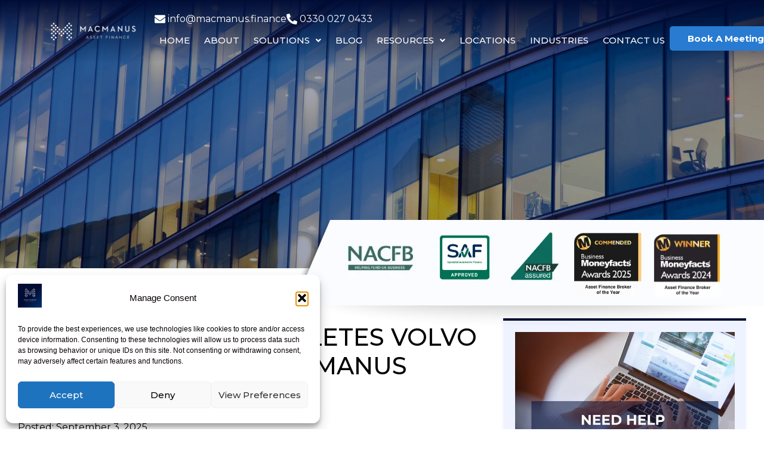

--- FILE ---
content_type: text/css
request_url: https://macmanusassetfinance.co.uk/wp-content/uploads/elementor/css/post-4576.css?ver=1769018924
body_size: 381
content:
.elementor-kit-4576{--e-global-color-primary:#000C34;--e-global-color-secondary:#000C34;--e-global-color-text:#000C34;--e-global-color-accent:#003770;--e-global-typography-primary-font-family:"Lato";--e-global-typography-primary-font-weight:600;--e-global-typography-secondary-font-family:"Montserrat";--e-global-typography-secondary-font-size:34px;--e-global-typography-secondary-font-weight:600;--e-global-typography-text-font-family:"Montserrat";--e-global-typography-text-font-weight:400;--e-global-typography-accent-font-family:"Montserrat";--e-global-typography-accent-font-weight:500;--e-global-typography-de6e648-font-family:"Montserrat";--e-global-typography-de6e648-font-weight:700;--e-global-typography-de6e648-text-transform:capitalize;--e-global-typography-96afd9f-font-family:"Lato";--e-global-typography-96afd9f-font-size:34px;--e-global-typography-96afd9f-font-weight:600;color:#000000;}.elementor-kit-4576 button:hover,.elementor-kit-4576 button:focus,.elementor-kit-4576 input[type="button"]:hover,.elementor-kit-4576 input[type="button"]:focus,.elementor-kit-4576 input[type="submit"]:hover,.elementor-kit-4576 input[type="submit"]:focus,.elementor-kit-4576 .elementor-button:hover,.elementor-kit-4576 .elementor-button:focus{background-color:transparent;color:#FFFFFF;background-image:linear-gradient(90deg, #000C34 0%, #003770 100%);}.elementor-kit-4576 a{color:#000000;}.elementor-kit-4576 h2{font-family:var( --e-global-typography-96afd9f-font-family ), Sans-serif;font-size:var( --e-global-typography-96afd9f-font-size );font-weight:var( --e-global-typography-96afd9f-font-weight );}.elementor-kit-4576 button,.elementor-kit-4576 input[type="button"],.elementor-kit-4576 input[type="submit"],.elementor-kit-4576 .elementor-button{font-family:"Montserrat", Sans-serif;font-weight:600;text-transform:capitalize;color:#FFFFFF;}.elementor-section.elementor-section-boxed > .elementor-container{max-width:1140px;}.e-con{--container-max-width:1140px;}.elementor-widget:not(:last-child){margin-block-end:20px;}.elementor-element{--widgets-spacing:20px 20px;--widgets-spacing-row:20px;--widgets-spacing-column:20px;}{}h1.entry-title{display:var(--page-title-display);}@media(max-width:1024px){.elementor-kit-4576 h2{font-size:var( --e-global-typography-96afd9f-font-size );}.elementor-section.elementor-section-boxed > .elementor-container{max-width:1024px;}.e-con{--container-max-width:1024px;}}@media(max-width:767px){.elementor-kit-4576 h2{font-size:var( --e-global-typography-96afd9f-font-size );}.elementor-section.elementor-section-boxed > .elementor-container{max-width:767px;}.e-con{--container-max-width:767px;}}

--- FILE ---
content_type: text/css
request_url: https://macmanusassetfinance.co.uk/wp-content/themes/hello-elementor/assets/css/global.min.css?ver=6.8.2
body_size: 1275
content:
p{margin:0}body .elementor-icon-list-item a,body .elementor-kit-4576 a{color:#fff}@keyframes borderGradient{0%{background-position:0% 50%}to{background-position:100% 50%}}button:hover{animation:borderGradient 2s linear infinite}.whiteBreadcrumbs span,.whiteBreadcrumbs a{color:#fff}#footerNav .hfe-nav-menu li a{text-align:center;display:block}#footerNav .hfe-nav-menu .menu-item-has-children span{display:none!important}#footerNav .hfe-nav-menu .sub-menu{display:block!important;visibility:visible;opacity:1;position:static!important;height:auto!important}.four-steps-tab .e-n-tabs-heading{position:absolute!important;width:100%;top:56px;left:0;z-index:20}.show-loan-calculator a{cursor:pointer}.headerButtonContainer{max-width:155px}#getQuoteButton{width:100%}.burgerMenuWrap{display:none}.burgerMenu{width:35px;height:35px;background-image:url(https://macmanusassetfinance.co.uk/wp-content/uploads/2025/05/burger-menu.png);cursor:pointer;background-size:100%}.burgerMenu.active{background-image:url(https://macmanusassetfinance.co.uk/wp-content/uploads/2025/05/close.png)}.burgerMenu.active .e-far-window-close{display:block}.modal{z-index:1001!important}.burger-active{overflow-y:hidden}#main-header{z-index:999!important;position:fixed!important;left:0;top:0;width:100%;height:auto;background-size:cover}#main-header{transition:all .4s ease-in-out!important}#main-header.active{background:#000c34}.hfe-nav-menu__layout-horizontal{width:100%!important}#mobile-menu{width:100%;height:100%;position:fixed;z-index:99;top:0;left:0;padding:150px 0 0;display:none}#mobile-menu .hfe-nav-menu__layout-vertical{width:100%!important}.elementor-element-59665d7 .e-con-inner{height:0!important}.single-page-main{width:100%;max-width:1360px;margin:0 auto;padding:20px 30px;display:flex;gap:2rem;font-family:Montserrat,sans-serif}.single-page-main .page-header{padding:0 0 30px}.single-page-main .single-page-main-content{flex:2;line-height:1.9}.single-page-main .single-page-main-content p{margin:1em 0;font-family:Montserrat,sans-serif}.single-page-main .single-page-main-content a{color:#046bd2}.single-page-main .archive-sidebar{flex:1;display:flex;flex-direction:column;gap:2rem}.related-posts-wrapper{width:100%;background:#f9f9f9;padding:80px 0;margin:100px 0 0}.related-posts-wrapper .related-posts-section{margin:0 auto;max-width:1360px}.related-posts-wrapper .related-posts-section h3{margin-bottom:20px;font-size:1.5em;text-align:left}.related-posts-wrapper .related-posts-section .related-posts-grid{display:grid;grid-template-columns:repeat(4,1fr);gap:24px}.related-posts-wrapper .related-posts-section .related-post-item{background:#fff;border-radius:8px;overflow:hidden;box-shadow:0 2px 8px #0000000f;transition:box-shadow .2s}.related-posts-wrapper .related-posts-section .related-post-item a{color:inherit;text-decoration:none;display:block;height:100%}.related-posts-wrapper .related-posts-section .related-post-item .related-post-thumb img{width:100%;height:180px;-o-object-fit:cover;object-fit:cover;display:block}.related-posts-wrapper .related-posts-section .related-post-item .related-post-title{padding:16px;font-size:1.1em;font-weight:600;text-align:left}.related-posts-wrapper .related-posts-section .related-post-item:hover{box-shadow:0 4px 16px #0000001f}.related-posts-wrapper .related-posts-section .related-post-readmore{display:inline-block;margin:12px 16px 16px;padding:8px 18px;background:#0073e6;color:#fff;border-radius:4px;font-size:.95em;font-weight:500;text-align:center;transition:background .2s;text-decoration:none}.related-posts-wrapper .related-posts-section .related-post-item a:hover .related-post-readmore{background:#005bb5}.post-share-icons{margin-top:24px;display:flex;align-items:center;gap:10px;font-size:16px}.post-share-icons span{font-weight:600;margin-right:8px}.post-share-icons a{display:inline-flex;align-items:center;justify-content:center;width:36px;height:36px;border-radius:50%;background:#000c34;color:#fff;transition:background .2s,color .2s;text-decoration:none;font-size:18px}.post-share-icons a:hover{background:#0073e6;color:#fff}.post-share-icons svg{width:20px;height:20px;display:block;color:#fff;fill:#fff}.custom-page-title{text-align:left;font-family:"Lato",Sans-serif;font-size:40px;font-weight:700;color:#fff}@media screen and (min-width: 1280px){#footerNav .hfe-nav-menu li a{text-align:left}}@media (max-width: 1024px){.related-posts-wrapper .related-posts-section .related-posts-grid{grid-template-columns:repeat(2,1fr)}.related-posts-wrapper .related-posts-section{padding:0 30px}.pipedriveWebForms{max-width:600px!important;min-width:100%!important}.remove-br-mob h1 br{display:none}#mobile-menu.active{display:block!important}.burgerMenuWrap{display:block}.hfe-nav-menu__layout-horizontal{display:none!important}.loan-calculator-wrapper{width:75%;right:-75%}}@media (max-width: 991px){.single-page-main{flex-flow:column}.single-page-main .single-page-main-content{flex:2}.single-page-main .archive-sidebar{flex:1.1;display:flex;flex-direction:column;gap:2rem}}@media (max-width: 600px){.related-posts-wrapper .related-posts-section .related-posts-grid{grid-template-columns:1fr}}@media screen and (max-width: 600px){.steps-cards{border:1px solid #fff!important;background:transparent!important}}


--- FILE ---
content_type: text/css
request_url: https://macmanusassetfinance.co.uk/wp-content/themes/hello-elementor/assets/css/archive.min.css?ver=1768559273
body_size: 1403
content:
.max-container{max-width:1360px;margin:40px auto;padding:0 20px;font-family:Montserrat,Arial,sans-serif}.blog-top{display:flex;align-items:center;justify-content:space-between;padding-bottom:34px}.blog-top h2{color:#112752;font-size:42px}.notfound{text-align:center;font-size:21px;font-weight:799}.archive-search-form{display:flex;align-items:center;width:415px;background:transparent;border-radius:45px;overflow:visible}.archive-search-field{flex:1;border:none!important;outline:none;padding:0 14px!important;height:40px;font-size:15px;background:#f2f6ff;border-radius:45px 0 0 45px!important;width:285px!important;color:#223}.archive-search-button{display:flex;align-items:center;background:linear-gradient(90deg,#14224a,#002147);border:none;height:40px;padding:0 0 0 41px;border-radius:0 45px 45px 0;cursor:pointer;position:relative;margin-left:-40px;width:130px;font-weight:400!important}.archive-search-button .dashicons{display:flex;align-items:center;justify-content:center;border-radius:45px;width:40px;height:43px;color:#fff;font-size:28px;position:absolute;z-index:2;left:-14px;background:#f2f6ff}.archive-search-button .dashicons:before{background:#14224a;border-radius:50%;font-size:18px;padding:7px}.archive-search-button .search-text{color:#fff;font-size:16px;font-family:inherit;font-weight:400}.archive-content-row{display:flex;gap:2rem;padding-bottom:40px}.archive-posts{flex:2}.archive-posts-grid{display:grid;grid-template-columns:1fr 1fr;gap:28px 34px}.archive-post-card{background:#fff;border-radius:12px;overflow:hidden;box-shadow:0 6px 18px #13357414;display:flex;flex-direction:column;transition:box-shadow .2s}.archive-post-card:hover{box-shadow:0 12px 24px #13357421}.archive-post-card img{width:100%;height:168px;-o-object-fit:cover;object-fit:cover;display:block;border-radius:12px 12px 0 0}.archive-post-card .archive-post-info{padding:1.1rem 1.2rem;flex:1;display:flex;flex-direction:column;justify-content:flex-end}.archive-post-card .archive-post-info h3{font-size:1.08rem;font-weight:600;margin:0;color:#133574;line-height:1.3}.archive-post-card .archive-post-info .archive-post-date{margin:0 0 14px;display:block}.archive-post-card .archive-post-info .archive-read-more{color:#133574;text-decoration:none;font-weight:600;font-size:.97rem;transition:color .2s}.archive-post-card .archive-post-info .archive-read-more:hover{color:#1c5cff}.archive-pagination{display:flex;align-items:center;gap:12px;margin-top:70px}.archive-pagination .page-numbers{display:inline-block;min-width:34px;height:34px;line-height:34px;text-align:center;background:#f6f8fc;color:#133574;font-weight:500;text-decoration:none;font-size:1rem;transition:background .2s,color .2s;margin-right:4px}.archive-pagination .current,.archive-pagination .page-numbers.current{background:#133574;color:#fff}.archive-sidebar{flex:1.1;display:flex;flex-direction:column;gap:2rem}.archive-sidebar .sidebar-card{background:#eff3ff;padding:1.2rem;margin-bottom:0;box-shadow:0 2px 10px #13357408;border-top:4px solid #000c34}.archive-sidebar .sidebar-card .book-meeting-button{text-align:center}.archive-sidebar .sidebar-card--newsletter{background:#000c34}.archive-sidebar .sidebar-card--newsletter h4{color:#fff!important}.archive-sidebar .sidebar-card img{width:100%;display:block;margin-bottom:14px}.archive-sidebar .sidebar-card h4{font-size:23px;color:#133574;margin-bottom:20px;font-weight:700;font-family:"Montserrat",Sans-serif}.archive-sidebar .sidebar-card a{color:#133574;font-weight:600;text-decoration:underline;transition:color .2s}.archive-sidebar .sidebar-card a:hover{color:#1c5cff}.archive-sidebar .sidebar-card ul{list-style:none;padding:0;margin:0}.archive-sidebar .sidebar-card ul li{margin-bottom:.6rem;font-size:.97rem}.archive-sidebar .sidebar-card .sidebar-popular-posts li a{color:#000}.archive-sidebar .sidebar-card .newsletter-form{margin-top:10px}.archive-sidebar .sidebar-card .newsletter-form input[type=email]{width:100%;padding:.65rem .95rem;border:1.5px solid #dde3ec;border-radius:7px;margin-bottom:.65rem;font-size:1rem;background:#fff;color:#133574}.archive-sidebar .sidebar-card .newsletter-form button{background:#133574;color:#fff;border:none;padding:.7rem 1.3rem;border-radius:7px;font-weight:600;font-size:1rem;transition:background .2s;cursor:pointer}.archive-sidebar .sidebar-card .newsletter-form button:hover{background:#1c5cff}.archive-categories{margin-top:3rem}.archive-categories h2{color:#133574;font-size:1.6rem;font-weight:700;margin-bottom:1.3rem}.archive-categories ul{display:flex;flex-wrap:wrap;gap:18px}.archive-categories ul li{background:#f6f8fc;border-radius:18px;padding:7px 18px;font-size:1rem;font-weight:600;color:#133574;transition:background .2s,color .2s}.archive-categories ul li:hover{background:#133574;color:#fff}.archiver-blog-archive-intro{padding:40px}.archiver-blog-archive-intro p{font-size:21px;line-height:1.5;text-align:center;padding:10px 0}.archive-podcast{width:70%}.archive-podcast{position:relative}.archive-podcast-card{display:flex;align-items:center;justify-content:center;gap:22px;padding:20px 0}.archive-podcast-image{width:100%;max-width:280px;flex-shrink:0}.archive-podcast-image img{width:100%;display:block}.archive-podcast-content{width:100%}.podcast-audio-player{display:flex;justify-content:space-between;align-items:center;padding:31px 0 0}.podcast-audio-player .listenButton a{background:#112c50;display:flex;align-items:center;justify-content:center;padding:17px 40px;color:#fff;text-transform:uppercase;font-weight:500;gap:6px}.podcast-audio-player .post-share-icons{margin-top:0}.archive-podcast-info h3{margin:0;text-transform:capitalize;font-weight:700;font-size:40px;font-family:"Montserrat",Sans-serif}.archive-podcast-info h2{font-size:21px;text-transform:uppercase;font-weight:400;color:#112c50;font-family:"Montserrat",Sans-serif}.archive-podcast-info p{font-size:16px;font-family:"Montserrat",Sans-serif}@media (max-width: 1024px){.archive-podcast{width:100%}.archive-podcast-info h3,.archive-podcast-info h2,.archive-podcast-info p{text-align:center}.archive-podcast-card{flex-flow:column}.podcast-audio-player{flex-flow:column;gap:30px}}@media (max-width: 900px){.archive-content-row{flex-direction:column;gap:3rem}.archive-sidebar{max-width:500px;margin:0 auto}.archive-posts-grid{grid-template-columns:1fr}}@media (max-width: 600px){.container{padding:0 7px}.archive-title{font-size:2rem}.archive-search-field{width:140px;font-size:.95rem}.blog-top{flex-flow:column}.archive-search-form{width:350px}}


--- FILE ---
content_type: text/css
request_url: https://macmanusassetfinance.co.uk/wp-content/uploads/elementor/css/post-13158.css?ver=1769018925
body_size: 2490
content:
.elementor-13158 .elementor-element.elementor-element-5ecba4f5{--display:flex;--flex-direction:row;--container-widget-width:initial;--container-widget-height:100%;--container-widget-flex-grow:1;--container-widget-align-self:stretch;--flex-wrap-mobile:wrap;--overlay-opacity:0;--margin-top:0px;--margin-bottom:0px;--margin-left:0px;--margin-right:0px;--padding-top:20px;--padding-bottom:20px;--padding-left:80px;--padding-right:80px;--z-index:1001;}.elementor-13158 .elementor-element.elementor-element-5ecba4f5:not(.elementor-motion-effects-element-type-background), .elementor-13158 .elementor-element.elementor-element-5ecba4f5 > .elementor-motion-effects-container > .elementor-motion-effects-layer{background-color:transparent;background-image:linear-gradient(180deg, #000C34FA 0%, #FFFFFF00 100%);}.elementor-13158 .elementor-element.elementor-element-5ecba4f5::before, .elementor-13158 .elementor-element.elementor-element-5ecba4f5 > .elementor-background-video-container::before, .elementor-13158 .elementor-element.elementor-element-5ecba4f5 > .e-con-inner > .elementor-background-video-container::before, .elementor-13158 .elementor-element.elementor-element-5ecba4f5 > .elementor-background-slideshow::before, .elementor-13158 .elementor-element.elementor-element-5ecba4f5 > .e-con-inner > .elementor-background-slideshow::before, .elementor-13158 .elementor-element.elementor-element-5ecba4f5 > .elementor-motion-effects-container > .elementor-motion-effects-layer::before{background-color:#000C34;--background-overlay:'';}.elementor-13158 .elementor-element.elementor-element-5ecba4f5.e-con{--align-self:center;}.elementor-13158 .elementor-element.elementor-element-696806b8{--display:flex;--margin-top:0px;--margin-bottom:0px;--margin-left:0px;--margin-right:0px;--padding-top:0px;--padding-bottom:0px;--padding-left:0px;--padding-right:0px;}.elementor-13158 .elementor-element.elementor-element-696806b8.e-con{--align-self:center;--flex-grow:0;--flex-shrink:0;}.elementor-widget-image .widget-image-caption{color:var( --e-global-color-text );font-family:var( --e-global-typography-text-font-family ), Sans-serif;font-weight:var( --e-global-typography-text-font-weight );}.elementor-13158 .elementor-element.elementor-element-d829e09 > .elementor-widget-container{margin:0px 0px 0px 0px;padding:0px 0px 0px 0px;}.elementor-13158 .elementor-element.elementor-element-d829e09{text-align:start;}.elementor-13158 .elementor-element.elementor-element-d829e09 img{width:84%;max-width:328px;opacity:1;}.elementor-13158 .elementor-element.elementor-element-6cc3f870{--display:flex;--margin-top:0px;--margin-bottom:0px;--margin-left:0px;--margin-right:0px;--padding-top:0px;--padding-bottom:0px;--padding-left:0px;--padding-right:0px;}.elementor-13158 .elementor-element.elementor-element-6cc3f870.e-con{--order:99999 /* order end hack */;}.elementor-13158 .elementor-element.elementor-element-7b18c538{--display:flex;--flex-direction:row;--container-widget-width:calc( ( 1 - var( --container-widget-flex-grow ) ) * 100% );--container-widget-height:100%;--container-widget-flex-grow:1;--container-widget-align-self:stretch;--flex-wrap-mobile:wrap;--justify-content:flex-end;--align-items:center;--gap:20px 20px;--row-gap:20px;--column-gap:20px;--margin-top:0px;--margin-bottom:0px;--margin-left:0px;--margin-right:0px;--padding-top:0px;--padding-bottom:0px;--padding-left:0px;--padding-right:0px;}.elementor-13158 .elementor-element.elementor-element-44deb1e .email-number-button{font-family:"Montserrat", Sans-serif;font-size:16px;font-weight:400;color:#FFFFFF;}.elementor-13158 .elementor-element.elementor-element-44deb1e .email-number-button .elementor-icon{font-size:18px;color:#FFFFFF;}.elementor-13158 .elementor-element.elementor-element-44deb1e .email-number-button svg{width:18px;height:18px;fill:#FFFFFF;overflow:hidden;}.elementor-13158 .elementor-element.elementor-element-44deb1e .email-number-button.icon-before .elementor-icon{margin-right:4px;}.elementor-13158 .elementor-element.elementor-element-44deb1e .email-number-button.icon-before svg{margin-right:4px;}.elementor-13158 .elementor-element.elementor-element-44deb1e .email-number-button.icon-after .elementor-icon{margin-left:4px;}.elementor-13158 .elementor-element.elementor-element-44deb1e .email-number-button.icon-after svg{margin-left:4px;}.elementor-13158 .elementor-element.elementor-element-44deb1e .email-number-button path{fill:#FFFFFF;}.elementor-13158 .elementor-element.elementor-element-4bc183a .phone-number-button{font-family:"Montserrat", Sans-serif;font-size:16px;font-weight:400;color:#FFFFFF;}.elementor-13158 .elementor-element.elementor-element-4bc183a .phone-number-button .elementor-icon{font-size:18px;color:#FFFFFF;}.elementor-13158 .elementor-element.elementor-element-4bc183a .phone-number-button svg{width:18px;height:18px;fill:#FFFFFF;overflow:hidden;}.elementor-13158 .elementor-element.elementor-element-4bc183a .phone-number-button.icon-before .elementor-icon{margin-right:4px;}.elementor-13158 .elementor-element.elementor-element-4bc183a .phone-number-button.icon-before svg{margin-right:4px;}.elementor-13158 .elementor-element.elementor-element-4bc183a .phone-number-button.icon-after .elementor-icon{margin-left:4px;}.elementor-13158 .elementor-element.elementor-element-4bc183a .phone-number-button.icon-after svg{margin-left:4px;}.elementor-13158 .elementor-element.elementor-element-4bc183a .phone-number-button path{fill:#FFFFFF;}.elementor-13158 .elementor-element.elementor-element-497c5df3{--display:flex;--flex-direction:row;--container-widget-width:calc( ( 1 - var( --container-widget-flex-grow ) ) * 100% );--container-widget-height:100%;--container-widget-flex-grow:1;--container-widget-align-self:stretch;--flex-wrap-mobile:wrap;--justify-content:flex-end;--align-items:flex-end;--gap:0px 30px;--row-gap:0px;--column-gap:30px;--flex-wrap:nowrap;--margin-top:0px;--margin-bottom:0px;--margin-left:0px;--margin-right:0px;--padding-top:0px;--padding-bottom:0px;--padding-left:0px;--padding-right:0px;}.elementor-13158 .elementor-element.elementor-element-497c5df3.e-con{--align-self:flex-end;--flex-grow:0;--flex-shrink:0;}.elementor-widget-navigation-menu .menu-item a.hfe-menu-item.elementor-button{background-color:var( --e-global-color-accent );font-family:var( --e-global-typography-accent-font-family ), Sans-serif;font-weight:var( --e-global-typography-accent-font-weight );}.elementor-widget-navigation-menu .menu-item a.hfe-menu-item.elementor-button:hover{background-color:var( --e-global-color-accent );}.elementor-widget-navigation-menu a.hfe-menu-item, .elementor-widget-navigation-menu a.hfe-sub-menu-item{font-family:var( --e-global-typography-primary-font-family ), Sans-serif;font-weight:var( --e-global-typography-primary-font-weight );}.elementor-widget-navigation-menu .menu-item a.hfe-menu-item, .elementor-widget-navigation-menu .sub-menu a.hfe-sub-menu-item{color:var( --e-global-color-text );}.elementor-widget-navigation-menu .menu-item a.hfe-menu-item:hover,
								.elementor-widget-navigation-menu .sub-menu a.hfe-sub-menu-item:hover,
								.elementor-widget-navigation-menu .menu-item.current-menu-item a.hfe-menu-item,
								.elementor-widget-navigation-menu .menu-item a.hfe-menu-item.highlighted,
								.elementor-widget-navigation-menu .menu-item a.hfe-menu-item:focus{color:var( --e-global-color-accent );}.elementor-widget-navigation-menu .hfe-nav-menu-layout:not(.hfe-pointer__framed) .menu-item.parent a.hfe-menu-item:before,
								.elementor-widget-navigation-menu .hfe-nav-menu-layout:not(.hfe-pointer__framed) .menu-item.parent a.hfe-menu-item:after{background-color:var( --e-global-color-accent );}.elementor-widget-navigation-menu .hfe-nav-menu-layout:not(.hfe-pointer__framed) .menu-item.parent .sub-menu .hfe-has-submenu-container a:after{background-color:var( --e-global-color-accent );}.elementor-widget-navigation-menu .hfe-pointer__framed .menu-item.parent a.hfe-menu-item:before,
								.elementor-widget-navigation-menu .hfe-pointer__framed .menu-item.parent a.hfe-menu-item:after{border-color:var( --e-global-color-accent );}
							.elementor-widget-navigation-menu .sub-menu li a.hfe-sub-menu-item,
							.elementor-widget-navigation-menu nav.hfe-dropdown li a.hfe-sub-menu-item,
							.elementor-widget-navigation-menu nav.hfe-dropdown li a.hfe-menu-item,
							.elementor-widget-navigation-menu nav.hfe-dropdown-expandible li a.hfe-menu-item,
							.elementor-widget-navigation-menu nav.hfe-dropdown-expandible li a.hfe-sub-menu-item{font-family:var( --e-global-typography-accent-font-family ), Sans-serif;font-weight:var( --e-global-typography-accent-font-weight );}.elementor-13158 .elementor-element.elementor-element-20a70b0 .menu-item a.hfe-menu-item{padding-left:8px;padding-right:8px;}.elementor-13158 .elementor-element.elementor-element-20a70b0 .menu-item a.hfe-sub-menu-item{padding-left:calc( 8px + 20px );padding-right:8px;}.elementor-13158 .elementor-element.elementor-element-20a70b0 .hfe-nav-menu__layout-vertical .menu-item ul ul a.hfe-sub-menu-item{padding-left:calc( 8px + 40px );padding-right:8px;}.elementor-13158 .elementor-element.elementor-element-20a70b0 .hfe-nav-menu__layout-vertical .menu-item ul ul ul a.hfe-sub-menu-item{padding-left:calc( 8px + 60px );padding-right:8px;}.elementor-13158 .elementor-element.elementor-element-20a70b0 .hfe-nav-menu__layout-vertical .menu-item ul ul ul ul a.hfe-sub-menu-item{padding-left:calc( 8px + 80px );padding-right:8px;}.elementor-13158 .elementor-element.elementor-element-20a70b0 .menu-item a.hfe-menu-item, .elementor-13158 .elementor-element.elementor-element-20a70b0 .menu-item a.hfe-sub-menu-item{padding-top:10px;padding-bottom:10px;}body:not(.rtl) .elementor-13158 .elementor-element.elementor-element-20a70b0 .hfe-nav-menu__layout-horizontal .hfe-nav-menu > li.menu-item:not(:last-child){margin-right:8px;}body.rtl .elementor-13158 .elementor-element.elementor-element-20a70b0 .hfe-nav-menu__layout-horizontal .hfe-nav-menu > li.menu-item:not(:last-child){margin-left:8px;}.elementor-13158 .elementor-element.elementor-element-20a70b0 nav:not(.hfe-nav-menu__layout-horizontal) .hfe-nav-menu > li.menu-item:not(:last-child){margin-bottom:8px;}.elementor-13158 .elementor-element.elementor-element-20a70b0 ul.sub-menu{width:300px;}.elementor-13158 .elementor-element.elementor-element-20a70b0 .sub-menu li a.hfe-sub-menu-item,
						.elementor-13158 .elementor-element.elementor-element-20a70b0 nav.hfe-dropdown li a.hfe-menu-item,
						.elementor-13158 .elementor-element.elementor-element-20a70b0 nav.hfe-dropdown-expandible li a.hfe-menu-item{padding-left:25px;padding-right:25px;}.elementor-13158 .elementor-element.elementor-element-20a70b0 nav.hfe-dropdown-expandible a.hfe-sub-menu-item,
						.elementor-13158 .elementor-element.elementor-element-20a70b0 nav.hfe-dropdown li a.hfe-sub-menu-item{padding-left:calc( 25px + 20px );padding-right:25px;}.elementor-13158 .elementor-element.elementor-element-20a70b0 .hfe-dropdown .menu-item ul ul a.hfe-sub-menu-item,
						.elementor-13158 .elementor-element.elementor-element-20a70b0 .hfe-dropdown-expandible .menu-item ul ul a.hfe-sub-menu-item{padding-left:calc( 25px + 40px );padding-right:25px;}.elementor-13158 .elementor-element.elementor-element-20a70b0 .hfe-dropdown .menu-item ul ul ul a.hfe-sub-menu-item,
						.elementor-13158 .elementor-element.elementor-element-20a70b0 .hfe-dropdown-expandible .menu-item ul ul ul a.hfe-sub-menu-item{padding-left:calc( 25px + 60px );padding-right:25px;}.elementor-13158 .elementor-element.elementor-element-20a70b0 .hfe-dropdown .menu-item ul ul ul ul a.hfe-sub-menu-item,
						.elementor-13158 .elementor-element.elementor-element-20a70b0 .hfe-dropdown-expandible .menu-item ul ul ul ul a.hfe-sub-menu-item{padding-left:calc( 25px + 80px );padding-right:25px;}.elementor-13158 .elementor-element.elementor-element-20a70b0 .sub-menu a.hfe-sub-menu-item,
						 .elementor-13158 .elementor-element.elementor-element-20a70b0 nav.hfe-dropdown li a.hfe-menu-item,
						 .elementor-13158 .elementor-element.elementor-element-20a70b0 nav.hfe-dropdown li a.hfe-sub-menu-item,
						 .elementor-13158 .elementor-element.elementor-element-20a70b0 nav.hfe-dropdown-expandible li a.hfe-menu-item,
						 .elementor-13158 .elementor-element.elementor-element-20a70b0 nav.hfe-dropdown-expandible li a.hfe-sub-menu-item{padding-top:15px;padding-bottom:15px;}.elementor-13158 .elementor-element.elementor-element-20a70b0 nav.hfe-nav-menu__layout-horizontal:not(.hfe-dropdown) ul.sub-menu, .elementor-13158 .elementor-element.elementor-element-20a70b0 nav.hfe-nav-menu__layout-expandible.menu-is-active, .elementor-13158 .elementor-element.elementor-element-20a70b0 nav.hfe-nav-menu__layout-vertical:not(.hfe-dropdown) ul.sub-menu{margin-top:0px;}.elementor-13158 .elementor-element.elementor-element-20a70b0 .hfe-dropdown.menu-is-active{margin-top:0px;}.elementor-13158 .elementor-element.elementor-element-20a70b0{width:initial;max-width:initial;}.elementor-13158 .elementor-element.elementor-element-20a70b0 > .elementor-widget-container{margin:0px 0px 0px 0px;padding:0px 0px 0px 0px;}.elementor-13158 .elementor-element.elementor-element-20a70b0.elementor-element{--align-self:flex-end;--flex-grow:0;--flex-shrink:0;}.elementor-13158 .elementor-element.elementor-element-20a70b0 a.hfe-menu-item, .elementor-13158 .elementor-element.elementor-element-20a70b0 a.hfe-sub-menu-item{font-family:"Montserrat", Sans-serif;font-size:15px;font-weight:500;text-transform:uppercase;}.elementor-13158 .elementor-element.elementor-element-20a70b0 .menu-item a.hfe-menu-item, .elementor-13158 .elementor-element.elementor-element-20a70b0 .sub-menu a.hfe-sub-menu-item{color:#FFFFFF;}.elementor-13158 .elementor-element.elementor-element-20a70b0 .menu-item a.hfe-menu-item:hover,
								.elementor-13158 .elementor-element.elementor-element-20a70b0 .sub-menu a.hfe-sub-menu-item:hover,
								.elementor-13158 .elementor-element.elementor-element-20a70b0 .menu-item.current-menu-item a.hfe-menu-item,
								.elementor-13158 .elementor-element.elementor-element-20a70b0 .menu-item a.hfe-menu-item.highlighted,
								.elementor-13158 .elementor-element.elementor-element-20a70b0 .menu-item a.hfe-menu-item:focus{color:#FFFFFF;background-color:#000C3400;}.elementor-13158 .elementor-element.elementor-element-20a70b0 .hfe-nav-menu-layout:not(.hfe-pointer__framed) .menu-item.parent a.hfe-menu-item:before,
								.elementor-13158 .elementor-element.elementor-element-20a70b0 .hfe-nav-menu-layout:not(.hfe-pointer__framed) .menu-item.parent a.hfe-menu-item:after{background-color:#FFFFFF;}.elementor-13158 .elementor-element.elementor-element-20a70b0 .hfe-nav-menu-layout:not(.hfe-pointer__framed) .menu-item.parent .sub-menu .hfe-has-submenu-container a:after{background-color:unset;}.elementor-13158 .elementor-element.elementor-element-20a70b0 .hfe-pointer__framed .menu-item.parent a.hfe-menu-item:before,
								.elementor-13158 .elementor-element.elementor-element-20a70b0 .hfe-pointer__framed .menu-item.parent a.hfe-menu-item:after{border-color:#FFFFFF;}.elementor-13158 .elementor-element.elementor-element-20a70b0 .sub-menu a.hfe-sub-menu-item,
								.elementor-13158 .elementor-element.elementor-element-20a70b0 .elementor-menu-toggle,
								.elementor-13158 .elementor-element.elementor-element-20a70b0 nav.hfe-dropdown li a.hfe-menu-item,
								.elementor-13158 .elementor-element.elementor-element-20a70b0 nav.hfe-dropdown li a.hfe-sub-menu-item,
								.elementor-13158 .elementor-element.elementor-element-20a70b0 nav.hfe-dropdown-expandible li a.hfe-menu-item,
								.elementor-13158 .elementor-element.elementor-element-20a70b0 nav.hfe-dropdown-expandible li a.hfe-sub-menu-item{color:#000C34;}.elementor-13158 .elementor-element.elementor-element-20a70b0 .sub-menu,
								.elementor-13158 .elementor-element.elementor-element-20a70b0 nav.hfe-dropdown,
								.elementor-13158 .elementor-element.elementor-element-20a70b0 nav.hfe-dropdown-expandible,
								.elementor-13158 .elementor-element.elementor-element-20a70b0 nav.hfe-dropdown .menu-item a.hfe-menu-item,
								.elementor-13158 .elementor-element.elementor-element-20a70b0 nav.hfe-dropdown .menu-item a.hfe-sub-menu-item{background-color:#FFFFFF;}.elementor-13158 .elementor-element.elementor-element-20a70b0 .sub-menu a.hfe-sub-menu-item:hover,
								.elementor-13158 .elementor-element.elementor-element-20a70b0 .elementor-menu-toggle:hover,
								.elementor-13158 .elementor-element.elementor-element-20a70b0 nav.hfe-dropdown li a.hfe-menu-item:hover,
								.elementor-13158 .elementor-element.elementor-element-20a70b0 nav.hfe-dropdown li a.hfe-sub-menu-item:hover,
								.elementor-13158 .elementor-element.elementor-element-20a70b0 nav.hfe-dropdown-expandible li a.hfe-menu-item:hover,
								.elementor-13158 .elementor-element.elementor-element-20a70b0 nav.hfe-dropdown-expandible li a.hfe-sub-menu-item:hover{color:#FFFFFF;}.elementor-13158 .elementor-element.elementor-element-20a70b0 .sub-menu a.hfe-sub-menu-item:hover,
								.elementor-13158 .elementor-element.elementor-element-20a70b0 nav.hfe-dropdown li a.hfe-menu-item:hover,
								.elementor-13158 .elementor-element.elementor-element-20a70b0 nav.hfe-dropdown li a.hfe-sub-menu-item:hover,
								.elementor-13158 .elementor-element.elementor-element-20a70b0 nav.hfe-dropdown-expandible li a.hfe-menu-item:hover,
								.elementor-13158 .elementor-element.elementor-element-20a70b0 nav.hfe-dropdown-expandible li a.hfe-sub-menu-item:hover{background-color:#000C34;}.elementor-13158 .elementor-element.elementor-element-20a70b0 .sub-menu .menu-item.current-menu-item a.hfe-sub-menu-item.hfe-sub-menu-item-active,
							.elementor-13158 .elementor-element.elementor-element-20a70b0 nav.hfe-dropdown .menu-item.current-menu-item a.hfe-menu-item,
							.elementor-13158 .elementor-element.elementor-element-20a70b0 nav.hfe-dropdown .menu-item.current-menu-ancestor a.hfe-menu-item,
							.elementor-13158 .elementor-element.elementor-element-20a70b0 nav.hfe-dropdown .sub-menu .menu-item.current-menu-item a.hfe-sub-menu-item.hfe-sub-menu-item-active
							{color:#FFFFFF;}.elementor-13158 .elementor-element.elementor-element-20a70b0 .sub-menu .menu-item.current-menu-item a.hfe-sub-menu-item.hfe-sub-menu-item-active,
							.elementor-13158 .elementor-element.elementor-element-20a70b0 nav.hfe-dropdown .menu-item.current-menu-item a.hfe-menu-item,
							.elementor-13158 .elementor-element.elementor-element-20a70b0 nav.hfe-dropdown .menu-item.current-menu-ancestor a.hfe-menu-item,
							.elementor-13158 .elementor-element.elementor-element-20a70b0 nav.hfe-dropdown .sub-menu .menu-item.current-menu-item a.hfe-sub-menu-item.hfe-sub-menu-item-active{background-color:#000C34;}
							.elementor-13158 .elementor-element.elementor-element-20a70b0 .sub-menu li a.hfe-sub-menu-item,
							.elementor-13158 .elementor-element.elementor-element-20a70b0 nav.hfe-dropdown li a.hfe-sub-menu-item,
							.elementor-13158 .elementor-element.elementor-element-20a70b0 nav.hfe-dropdown li a.hfe-menu-item,
							.elementor-13158 .elementor-element.elementor-element-20a70b0 nav.hfe-dropdown-expandible li a.hfe-menu-item,
							.elementor-13158 .elementor-element.elementor-element-20a70b0 nav.hfe-dropdown-expandible li a.hfe-sub-menu-item{font-family:"Montserrat", Sans-serif;font-size:16px;font-weight:500;line-height:1.7em;}.elementor-13158 .elementor-element.elementor-element-20a70b0 .sub-menu li.menu-item:not(:last-child),
						.elementor-13158 .elementor-element.elementor-element-20a70b0 nav.hfe-dropdown li.menu-item:not(:last-child),
						.elementor-13158 .elementor-element.elementor-element-20a70b0 nav.hfe-dropdown-expandible li.menu-item:not(:last-child){border-bottom-style:solid;border-bottom-color:#c4c4c4;border-bottom-width:1px;}.elementor-13158 .elementor-element.elementor-element-20a70b0 div.hfe-nav-menu-icon{color:#FFFFFF;}.elementor-13158 .elementor-element.elementor-element-20a70b0 div.hfe-nav-menu-icon svg{fill:#FFFFFF;}.elementor-widget-button .elementor-button{background-color:var( --e-global-color-accent );font-family:var( --e-global-typography-accent-font-family ), Sans-serif;font-weight:var( --e-global-typography-accent-font-weight );}.elementor-13158 .elementor-element.elementor-element-7f279e9a .elementor-button{background-color:#287BD1;font-family:var( --e-global-typography-de6e648-font-family ), Sans-serif;font-weight:var( --e-global-typography-de6e648-font-weight );text-transform:var( --e-global-typography-de6e648-text-transform );fill:#FFFFFF;color:#FFFFFF;border-radius:5px 5px 5px 5px;padding:13px 30px 13px 30px;}.elementor-13158 .elementor-element.elementor-element-7f279e9a{width:initial;max-width:initial;}.elementor-13158 .elementor-element.elementor-element-7f279e9a > .elementor-widget-container{margin:0px 0px 0px 0px;padding:0px 0px 0px 0px;}.elementor-13158 .elementor-element.elementor-element-7f279e9a.elementor-element{--order:99999 /* order end hack */;--flex-grow:0;--flex-shrink:0;}.elementor-13158 .elementor-element.elementor-element-406945c3{--display:flex;--flex-direction:column;--container-widget-width:100%;--container-widget-height:initial;--container-widget-flex-grow:0;--container-widget-align-self:initial;--flex-wrap-mobile:wrap;}.elementor-13158 .elementor-element.elementor-element-406945c3:not(.elementor-motion-effects-element-type-background), .elementor-13158 .elementor-element.elementor-element-406945c3 > .elementor-motion-effects-container > .elementor-motion-effects-layer{background-color:#000C34;}.elementor-13158 .elementor-element.elementor-element-406945c3.e-con{--align-self:flex-start;}.elementor-13158 .elementor-element.elementor-element-4919f6ab .menu-item a.hfe-menu-item{padding-left:8px;padding-right:8px;}.elementor-13158 .elementor-element.elementor-element-4919f6ab .menu-item a.hfe-sub-menu-item{padding-left:calc( 8px + 20px );padding-right:8px;}.elementor-13158 .elementor-element.elementor-element-4919f6ab .hfe-nav-menu__layout-vertical .menu-item ul ul a.hfe-sub-menu-item{padding-left:calc( 8px + 40px );padding-right:8px;}.elementor-13158 .elementor-element.elementor-element-4919f6ab .hfe-nav-menu__layout-vertical .menu-item ul ul ul a.hfe-sub-menu-item{padding-left:calc( 8px + 60px );padding-right:8px;}.elementor-13158 .elementor-element.elementor-element-4919f6ab .hfe-nav-menu__layout-vertical .menu-item ul ul ul ul a.hfe-sub-menu-item{padding-left:calc( 8px + 80px );padding-right:8px;}.elementor-13158 .elementor-element.elementor-element-4919f6ab .menu-item a.hfe-menu-item, .elementor-13158 .elementor-element.elementor-element-4919f6ab .menu-item a.hfe-sub-menu-item{padding-top:10px;padding-bottom:10px;}body:not(.rtl) .elementor-13158 .elementor-element.elementor-element-4919f6ab .hfe-nav-menu__layout-horizontal .hfe-nav-menu > li.menu-item:not(:last-child){margin-right:8px;}body.rtl .elementor-13158 .elementor-element.elementor-element-4919f6ab .hfe-nav-menu__layout-horizontal .hfe-nav-menu > li.menu-item:not(:last-child){margin-left:8px;}.elementor-13158 .elementor-element.elementor-element-4919f6ab nav:not(.hfe-nav-menu__layout-horizontal) .hfe-nav-menu > li.menu-item:not(:last-child){margin-bottom:8px;}.elementor-13158 .elementor-element.elementor-element-4919f6ab .sub-menu li a.hfe-sub-menu-item,
						.elementor-13158 .elementor-element.elementor-element-4919f6ab nav.hfe-dropdown li a.hfe-menu-item,
						.elementor-13158 .elementor-element.elementor-element-4919f6ab nav.hfe-dropdown-expandible li a.hfe-menu-item{padding-left:25px;padding-right:25px;}.elementor-13158 .elementor-element.elementor-element-4919f6ab nav.hfe-dropdown-expandible a.hfe-sub-menu-item,
						.elementor-13158 .elementor-element.elementor-element-4919f6ab nav.hfe-dropdown li a.hfe-sub-menu-item{padding-left:calc( 25px + 20px );padding-right:25px;}.elementor-13158 .elementor-element.elementor-element-4919f6ab .hfe-dropdown .menu-item ul ul a.hfe-sub-menu-item,
						.elementor-13158 .elementor-element.elementor-element-4919f6ab .hfe-dropdown-expandible .menu-item ul ul a.hfe-sub-menu-item{padding-left:calc( 25px + 40px );padding-right:25px;}.elementor-13158 .elementor-element.elementor-element-4919f6ab .hfe-dropdown .menu-item ul ul ul a.hfe-sub-menu-item,
						.elementor-13158 .elementor-element.elementor-element-4919f6ab .hfe-dropdown-expandible .menu-item ul ul ul a.hfe-sub-menu-item{padding-left:calc( 25px + 60px );padding-right:25px;}.elementor-13158 .elementor-element.elementor-element-4919f6ab .hfe-dropdown .menu-item ul ul ul ul a.hfe-sub-menu-item,
						.elementor-13158 .elementor-element.elementor-element-4919f6ab .hfe-dropdown-expandible .menu-item ul ul ul ul a.hfe-sub-menu-item{padding-left:calc( 25px + 80px );padding-right:25px;}.elementor-13158 .elementor-element.elementor-element-4919f6ab .sub-menu a.hfe-sub-menu-item,
						 .elementor-13158 .elementor-element.elementor-element-4919f6ab nav.hfe-dropdown li a.hfe-menu-item,
						 .elementor-13158 .elementor-element.elementor-element-4919f6ab nav.hfe-dropdown li a.hfe-sub-menu-item,
						 .elementor-13158 .elementor-element.elementor-element-4919f6ab nav.hfe-dropdown-expandible li a.hfe-menu-item,
						 .elementor-13158 .elementor-element.elementor-element-4919f6ab nav.hfe-dropdown-expandible li a.hfe-sub-menu-item{padding-top:15px;padding-bottom:15px;}.elementor-13158 .elementor-element.elementor-element-4919f6ab{width:100%;max-width:100%;}.elementor-13158 .elementor-element.elementor-element-4919f6ab > .elementor-widget-container{margin:0px 0px 0px 0px;padding:0px 0px 0px 0px;}.elementor-13158 .elementor-element.elementor-element-4919f6ab.elementor-element{--align-self:flex-end;--flex-grow:0;--flex-shrink:0;}.elementor-13158 .elementor-element.elementor-element-4919f6ab a.hfe-menu-item, .elementor-13158 .elementor-element.elementor-element-4919f6ab a.hfe-sub-menu-item{font-family:"Montserrat", Sans-serif;font-size:14px;font-weight:400;text-transform:uppercase;}.elementor-13158 .elementor-element.elementor-element-4919f6ab .menu-item a.hfe-menu-item, .elementor-13158 .elementor-element.elementor-element-4919f6ab .sub-menu a.hfe-sub-menu-item{color:#FFFFFF;}.elementor-13158 .elementor-element.elementor-element-4919f6ab .menu-item a.hfe-menu-item:hover,
								.elementor-13158 .elementor-element.elementor-element-4919f6ab .sub-menu a.hfe-sub-menu-item:hover,
								.elementor-13158 .elementor-element.elementor-element-4919f6ab .menu-item.current-menu-item a.hfe-menu-item,
								.elementor-13158 .elementor-element.elementor-element-4919f6ab .menu-item a.hfe-menu-item.highlighted,
								.elementor-13158 .elementor-element.elementor-element-4919f6ab .menu-item a.hfe-menu-item:focus{color:#FFFFFF;background-color:#000C34;}.elementor-13158 .elementor-element.elementor-element-4919f6ab .hfe-nav-menu-layout:not(.hfe-pointer__framed) .menu-item.parent a.hfe-menu-item:before,
								.elementor-13158 .elementor-element.elementor-element-4919f6ab .hfe-nav-menu-layout:not(.hfe-pointer__framed) .menu-item.parent a.hfe-menu-item:after{background-color:#FFFFFF;}.elementor-13158 .elementor-element.elementor-element-4919f6ab .hfe-nav-menu-layout:not(.hfe-pointer__framed) .menu-item.parent .sub-menu .hfe-has-submenu-container a:after{background-color:unset;}.elementor-13158 .elementor-element.elementor-element-4919f6ab .hfe-pointer__framed .menu-item.parent a.hfe-menu-item:before,
								.elementor-13158 .elementor-element.elementor-element-4919f6ab .hfe-pointer__framed .menu-item.parent a.hfe-menu-item:after{border-color:#FFFFFF;}.elementor-13158 .elementor-element.elementor-element-4919f6ab .sub-menu a.hfe-sub-menu-item,
								.elementor-13158 .elementor-element.elementor-element-4919f6ab .elementor-menu-toggle,
								.elementor-13158 .elementor-element.elementor-element-4919f6ab nav.hfe-dropdown li a.hfe-menu-item,
								.elementor-13158 .elementor-element.elementor-element-4919f6ab nav.hfe-dropdown li a.hfe-sub-menu-item,
								.elementor-13158 .elementor-element.elementor-element-4919f6ab nav.hfe-dropdown-expandible li a.hfe-menu-item,
								.elementor-13158 .elementor-element.elementor-element-4919f6ab nav.hfe-dropdown-expandible li a.hfe-sub-menu-item{color:#FFFFFF;}.elementor-13158 .elementor-element.elementor-element-4919f6ab .sub-menu,
								.elementor-13158 .elementor-element.elementor-element-4919f6ab nav.hfe-dropdown,
								.elementor-13158 .elementor-element.elementor-element-4919f6ab nav.hfe-dropdown-expandible,
								.elementor-13158 .elementor-element.elementor-element-4919f6ab nav.hfe-dropdown .menu-item a.hfe-menu-item,
								.elementor-13158 .elementor-element.elementor-element-4919f6ab nav.hfe-dropdown .menu-item a.hfe-sub-menu-item{background-color:#63636363;}.elementor-13158 .elementor-element.elementor-element-4919f6ab .sub-menu .menu-item.current-menu-item a.hfe-sub-menu-item.hfe-sub-menu-item-active,
							.elementor-13158 .elementor-element.elementor-element-4919f6ab nav.hfe-dropdown .menu-item.current-menu-item a.hfe-menu-item,
							.elementor-13158 .elementor-element.elementor-element-4919f6ab nav.hfe-dropdown .menu-item.current-menu-ancestor a.hfe-menu-item,
							.elementor-13158 .elementor-element.elementor-element-4919f6ab nav.hfe-dropdown .sub-menu .menu-item.current-menu-item a.hfe-sub-menu-item.hfe-sub-menu-item-active
							{color:#FFFFFF;}
							.elementor-13158 .elementor-element.elementor-element-4919f6ab .sub-menu li a.hfe-sub-menu-item,
							.elementor-13158 .elementor-element.elementor-element-4919f6ab nav.hfe-dropdown li a.hfe-sub-menu-item,
							.elementor-13158 .elementor-element.elementor-element-4919f6ab nav.hfe-dropdown li a.hfe-menu-item,
							.elementor-13158 .elementor-element.elementor-element-4919f6ab nav.hfe-dropdown-expandible li a.hfe-menu-item,
							.elementor-13158 .elementor-element.elementor-element-4919f6ab nav.hfe-dropdown-expandible li a.hfe-sub-menu-item{font-family:"Montserrat", Sans-serif;font-weight:500;}.elementor-13158 .elementor-element.elementor-element-4919f6ab .sub-menu li.menu-item:not(:last-child),
						.elementor-13158 .elementor-element.elementor-element-4919f6ab nav.hfe-dropdown li.menu-item:not(:last-child),
						.elementor-13158 .elementor-element.elementor-element-4919f6ab nav.hfe-dropdown-expandible li.menu-item:not(:last-child){border-bottom-style:solid;border-bottom-color:#c4c4c4;border-bottom-width:1px;}.elementor-13158 .elementor-element.elementor-element-4919f6ab div.hfe-nav-menu-icon{color:#FFFFFF;}.elementor-13158 .elementor-element.elementor-element-4919f6ab div.hfe-nav-menu-icon svg{fill:#FFFFFF;}.elementor-13158 .elementor-element.elementor-element-210baa5{--display:flex;--flex-direction:column;--container-widget-width:100%;--container-widget-height:initial;--container-widget-flex-grow:0;--container-widget-align-self:initial;--flex-wrap-mobile:wrap;}.elementor-13158 .elementor-element.elementor-element-5c44651 .email-number-button{font-family:"Montserrat", Sans-serif;font-size:16px;font-weight:400;color:#FFFFFF;}.elementor-13158 .elementor-element.elementor-element-5c44651 .email-number-button .elementor-icon{font-size:18px;color:#FFFFFF;}.elementor-13158 .elementor-element.elementor-element-5c44651 .email-number-button svg{width:18px;height:18px;fill:#FFFFFF;overflow:hidden;}.elementor-13158 .elementor-element.elementor-element-5c44651 .email-number-button.icon-before .elementor-icon{margin-right:4px;}.elementor-13158 .elementor-element.elementor-element-5c44651 .email-number-button.icon-before svg{margin-right:4px;}.elementor-13158 .elementor-element.elementor-element-5c44651 .email-number-button.icon-after .elementor-icon{margin-left:4px;}.elementor-13158 .elementor-element.elementor-element-5c44651 .email-number-button.icon-after svg{margin-left:4px;}.elementor-13158 .elementor-element.elementor-element-5c44651 .email-number-button path{fill:#FFFFFF;}.elementor-13158 .elementor-element.elementor-element-258fa16 .phone-number-button{font-family:"Montserrat", Sans-serif;font-size:16px;font-weight:400;color:#FFFFFF;}.elementor-13158 .elementor-element.elementor-element-258fa16 .phone-number-button .elementor-icon{font-size:18px;color:#FFFFFF;}.elementor-13158 .elementor-element.elementor-element-258fa16 .phone-number-button svg{width:18px;height:18px;fill:#FFFFFF;overflow:hidden;}.elementor-13158 .elementor-element.elementor-element-258fa16 .phone-number-button.icon-before .elementor-icon{margin-right:4px;}.elementor-13158 .elementor-element.elementor-element-258fa16 .phone-number-button.icon-before svg{margin-right:4px;}.elementor-13158 .elementor-element.elementor-element-258fa16 .phone-number-button.icon-after .elementor-icon{margin-left:4px;}.elementor-13158 .elementor-element.elementor-element-258fa16 .phone-number-button.icon-after svg{margin-left:4px;}.elementor-13158 .elementor-element.elementor-element-258fa16 .phone-number-button path{fill:#FFFFFF;}.elementor-13158 .elementor-element.elementor-element-637e8bbe .elementor-button{background-color:#287BD1;font-family:var( --e-global-typography-de6e648-font-family ), Sans-serif;font-weight:var( --e-global-typography-de6e648-font-weight );text-transform:var( --e-global-typography-de6e648-text-transform );border-radius:2px 2px 2px 2px;padding:13px 30px 13px 30px;}.elementor-13158 .elementor-element.elementor-element-637e8bbe{width:initial;max-width:initial;}.elementor-13158 .elementor-element.elementor-element-637e8bbe > .elementor-widget-container{margin:0px 0px 0px 0px;padding:0px 0px 0px 0px;}.elementor-13158 .elementor-element.elementor-element-637e8bbe.elementor-element{--order:99999 /* order end hack */;--flex-grow:0;--flex-shrink:0;}@media(min-width:768px){.elementor-13158 .elementor-element.elementor-element-696806b8{--width:16%;}}@media(max-width:1024px){.elementor-13158 .elementor-element.elementor-element-5ecba4f5{--justify-content:space-between;}body:not(.rtl) .elementor-13158 .elementor-element.elementor-element-20a70b0.hfe-nav-menu__breakpoint-tablet .hfe-nav-menu__layout-horizontal .hfe-nav-menu > li.menu-item:not(:last-child){margin-right:0px;}body .elementor-13158 .elementor-element.elementor-element-20a70b0 nav.hfe-nav-menu__layout-vertical .hfe-nav-menu > li.menu-item:not(:last-child){margin-bottom:0px;}body:not(.rtl) .elementor-13158 .elementor-element.elementor-element-4919f6ab.hfe-nav-menu__breakpoint-tablet .hfe-nav-menu__layout-horizontal .hfe-nav-menu > li.menu-item:not(:last-child){margin-right:0px;}body .elementor-13158 .elementor-element.elementor-element-4919f6ab nav.hfe-nav-menu__layout-vertical .hfe-nav-menu > li.menu-item:not(:last-child){margin-bottom:0px;}}@media(max-width:767px){.elementor-13158 .elementor-element.elementor-element-5ecba4f5{--justify-content:space-between;--align-items:center;--container-widget-width:calc( ( 1 - var( --container-widget-flex-grow ) ) * 100% );--flex-wrap:nowrap;--padding-top:20px;--padding-bottom:20px;--padding-left:15px;--padding-right:15px;}.elementor-13158 .elementor-element.elementor-element-696806b8{--width:74%;}.elementor-13158 .elementor-element.elementor-element-d829e09{width:var( --container-widget-width, 100% );max-width:100%;--container-widget-width:100%;--container-widget-flex-grow:0;}.elementor-13158 .elementor-element.elementor-element-d829e09 img{width:100%;max-width:174px;}.elementor-13158 .elementor-element.elementor-element-6cc3f870{--width:26px;}body:not(.rtl) .elementor-13158 .elementor-element.elementor-element-20a70b0.hfe-nav-menu__breakpoint-mobile .hfe-nav-menu__layout-horizontal .hfe-nav-menu > li.menu-item:not(:last-child){margin-right:0px;}body .elementor-13158 .elementor-element.elementor-element-20a70b0 nav.hfe-nav-menu__layout-vertical .hfe-nav-menu > li.menu-item:not(:last-child){margin-bottom:0px;}.elementor-13158 .elementor-element.elementor-element-20a70b0 .hfe-nav-menu-icon{font-size:26px;}.elementor-13158 .elementor-element.elementor-element-20a70b0 .hfe-nav-menu-icon svg{font-size:26px;line-height:26px;height:26px;width:26px;}.elementor-13158 .elementor-element.elementor-element-20a70b0 > .elementor-widget-container{margin:-0.35em -0.35em -0.35em -0.35em;padding:0px 0px 0px 0px;}.elementor-13158 .elementor-element.elementor-element-406945c3{--width:100%;--justify-content:center;--align-items:center;--container-widget-width:calc( ( 1 - var( --container-widget-flex-grow ) ) * 100% );}body:not(.rtl) .elementor-13158 .elementor-element.elementor-element-4919f6ab.hfe-nav-menu__breakpoint-mobile .hfe-nav-menu__layout-horizontal .hfe-nav-menu > li.menu-item:not(:last-child){margin-right:0px;}body .elementor-13158 .elementor-element.elementor-element-4919f6ab nav.hfe-nav-menu__layout-vertical .hfe-nav-menu > li.menu-item:not(:last-child){margin-bottom:0px;}.elementor-13158 .elementor-element.elementor-element-4919f6ab .hfe-nav-menu-icon{font-size:26px;}.elementor-13158 .elementor-element.elementor-element-4919f6ab .hfe-nav-menu-icon svg{font-size:26px;line-height:26px;height:26px;width:26px;}.elementor-13158 .elementor-element.elementor-element-4919f6ab > .elementor-widget-container{margin:-0.35em -0.35em -0.35em -0.35em;padding:0px 0px 0px 0px;}
							.elementor-13158 .elementor-element.elementor-element-4919f6ab .sub-menu li a.hfe-sub-menu-item,
							.elementor-13158 .elementor-element.elementor-element-4919f6ab nav.hfe-dropdown li a.hfe-sub-menu-item,
							.elementor-13158 .elementor-element.elementor-element-4919f6ab nav.hfe-dropdown li a.hfe-menu-item,
							.elementor-13158 .elementor-element.elementor-element-4919f6ab nav.hfe-dropdown-expandible li a.hfe-menu-item,
							.elementor-13158 .elementor-element.elementor-element-4919f6ab nav.hfe-dropdown-expandible li a.hfe-sub-menu-item{line-height:1.7em;}.elementor-13158 .elementor-element.elementor-element-210baa5{--content-width:auto;--justify-content:center;--align-items:center;--container-widget-width:calc( ( 1 - var( --container-widget-flex-grow ) ) * 100% );--padding-top:15px;--padding-bottom:35px;--padding-left:0px;--padding-right:0px;}}

--- FILE ---
content_type: text/css
request_url: https://macmanusassetfinance.co.uk/wp-content/uploads/elementor/css/post-14879.css?ver=1769018947
body_size: 708
content:
.elementor-14879 .elementor-element.elementor-element-848bee9{--display:flex;--min-height:450px;--flex-direction:column;--container-widget-width:100%;--container-widget-height:initial;--container-widget-flex-grow:0;--container-widget-align-self:initial;--flex-wrap-mobile:wrap;--justify-content:center;--overlay-opacity:0.96;--padding-top:0px;--padding-bottom:0px;--padding-left:0px;--padding-right:0px;}.elementor-14879 .elementor-element.elementor-element-848bee9:not(.elementor-motion-effects-element-type-background), .elementor-14879 .elementor-element.elementor-element-848bee9 > .elementor-motion-effects-container > .elementor-motion-effects-layer{background-color:#FFFFFF;background-image:url("https://macmanusassetfinance.co.uk/wp-content/uploads/2025/05/default-banner.jpg");background-position:center center;background-size:cover;}.elementor-14879 .elementor-element.elementor-element-848bee9::before, .elementor-14879 .elementor-element.elementor-element-848bee9 > .elementor-background-video-container::before, .elementor-14879 .elementor-element.elementor-element-848bee9 > .e-con-inner > .elementor-background-video-container::before, .elementor-14879 .elementor-element.elementor-element-848bee9 > .elementor-background-slideshow::before, .elementor-14879 .elementor-element.elementor-element-848bee9 > .e-con-inner > .elementor-background-slideshow::before, .elementor-14879 .elementor-element.elementor-element-848bee9 > .elementor-motion-effects-container > .elementor-motion-effects-layer::before{background-color:#FFFFFF00;--background-overlay:'';}.elementor-14879 .elementor-element.elementor-element-11c7b42f{--display:flex;--position:absolute;--min-height:100%;--flex-direction:row;--container-widget-width:initial;--container-widget-height:100%;--container-widget-flex-grow:1;--container-widget-align-self:stretch;--flex-wrap-mobile:wrap;--gap:0px 0px;--row-gap:0px;--column-gap:0px;--overlay-opacity:0.88;--padding-top:0px;--padding-bottom:0px;--padding-left:116px;--padding-right:116px;top:0px;--z-index:0;}.elementor-14879 .elementor-element.elementor-element-11c7b42f:not(.elementor-motion-effects-element-type-background), .elementor-14879 .elementor-element.elementor-element-11c7b42f > .elementor-motion-effects-container > .elementor-motion-effects-layer{background-color:#000C3461;}.elementor-14879 .elementor-element.elementor-element-11c7b42f::before, .elementor-14879 .elementor-element.elementor-element-11c7b42f > .elementor-background-video-container::before, .elementor-14879 .elementor-element.elementor-element-11c7b42f > .e-con-inner > .elementor-background-video-container::before, .elementor-14879 .elementor-element.elementor-element-11c7b42f > .elementor-background-slideshow::before, .elementor-14879 .elementor-element.elementor-element-11c7b42f > .e-con-inner > .elementor-background-slideshow::before, .elementor-14879 .elementor-element.elementor-element-11c7b42f > .elementor-motion-effects-container > .elementor-motion-effects-layer::before{background-color:transparent;--background-overlay:'';background-image:linear-gradient(180deg, #FFFFFF00 1%, #000C34 78%);}body:not(.rtl) .elementor-14879 .elementor-element.elementor-element-11c7b42f{left:0px;}body.rtl .elementor-14879 .elementor-element.elementor-element-11c7b42f{right:0px;}.elementor-14879 .elementor-element.elementor-element-270ed396{--display:flex;--flex-direction:row;--container-widget-width:initial;--container-widget-height:100%;--container-widget-flex-grow:1;--container-widget-align-self:stretch;--flex-wrap-mobile:wrap;--gap:0px 0px;--row-gap:0px;--column-gap:0px;--padding-top:0px;--padding-bottom:0px;--padding-left:116px;--padding-right:116px;}.elementor-14879 .elementor-element.elementor-element-2e311f46{--display:flex;--flex-direction:column;--container-widget-width:100%;--container-widget-height:initial;--container-widget-flex-grow:0;--container-widget-align-self:initial;--flex-wrap-mobile:wrap;--gap:0px 0px;--row-gap:0px;--column-gap:0px;--padding-top:0px;--padding-bottom:0px;--padding-left:0px;--padding-right:0px;}.elementor-14879 .elementor-element.elementor-element-2e311f46.e-con{--flex-grow:0;--flex-shrink:0;}.elementor-14879 .elementor-element.elementor-element-129eb836{--display:flex;--flex-direction:column;--container-widget-width:100%;--container-widget-height:initial;--container-widget-flex-grow:0;--container-widget-align-self:initial;--flex-wrap-mobile:wrap;--margin-top:0px;--margin-bottom:0px;--margin-left:0px;--margin-right:0px;--padding-top:0px;--padding-bottom:0px;--padding-left:0px;--padding-right:0px;}.elementor-widget-image .widget-image-caption{color:var( --e-global-color-text );font-family:var( --e-global-typography-text-font-family ), Sans-serif;font-weight:var( --e-global-typography-text-font-weight );}body:not(.rtl) .elementor-14879 .elementor-element.elementor-element-612c92a1{right:0px;}body.rtl .elementor-14879 .elementor-element.elementor-element-612c92a1{left:0px;}.elementor-14879 .elementor-element.elementor-element-612c92a1{bottom:-96px;}.elementor-14879 .elementor-element.elementor-element-5f10872f{--display:flex;--flex-direction:column;--container-widget-width:100%;--container-widget-height:initial;--container-widget-flex-grow:0;--container-widget-align-self:initial;--flex-wrap-mobile:wrap;--justify-content:center;--padding-top:10px;--padding-bottom:10px;--padding-left:0px;--padding-right:0px;}.elementor-14879 .elementor-element.elementor-element-1b2a5513{--display:flex;--flex-direction:column;--container-widget-width:100%;--container-widget-height:initial;--container-widget-flex-grow:0;--container-widget-align-self:initial;--flex-wrap-mobile:wrap;}.elementor-14879 .elementor-element.elementor-element-369346a7 > .elementor-widget-container{padding:0px 30px 0px 30px;}@media(min-width:768px){.elementor-14879 .elementor-element.elementor-element-11c7b42f{--width:100%;}.elementor-14879 .elementor-element.elementor-element-270ed396{--content-width:1360px;}.elementor-14879 .elementor-element.elementor-element-2e311f46{--width:80%;}.elementor-14879 .elementor-element.elementor-element-129eb836{--width:50%;}.elementor-14879 .elementor-element.elementor-element-1b2a5513{--content-width:1360px;}}@media(max-width:1024px) and (min-width:768px){.elementor-14879 .elementor-element.elementor-element-2e311f46{--width:100%;}}@media(max-width:1024px){.elementor-14879 .elementor-element.elementor-element-11c7b42f{--padding-top:0px;--padding-bottom:0px;--padding-left:30px;--padding-right:30px;}.elementor-14879 .elementor-element.elementor-element-270ed396{--padding-top:0px;--padding-bottom:0px;--padding-left:30px;--padding-right:30px;}}@media(max-width:767px){.elementor-14879 .elementor-element.elementor-element-848bee9{--min-height:350px;}}

--- FILE ---
content_type: text/css
request_url: https://macmanusassetfinance.co.uk/wp-content/uploads/elementor/css/post-13426.css?ver=1769018947
body_size: 1013
content:
.elementor-13426 .elementor-element.elementor-element-03725ff{--display:flex;--flex-direction:column;--container-widget-width:100%;--container-widget-height:initial;--container-widget-flex-grow:0;--container-widget-align-self:initial;--flex-wrap-mobile:wrap;box-shadow:0px 0px 10px 0px rgba(0,0,0,0.5);--padding-top:53px;--padding-bottom:53px;--padding-left:71px;--padding-right:71px;}.elementor-13426 .elementor-element.elementor-element-03725ff:not(.elementor-motion-effects-element-type-background), .elementor-13426 .elementor-element.elementor-element-03725ff > .elementor-motion-effects-container > .elementor-motion-effects-layer{background-color:#FFFFFF;}.elementor-13426 .elementor-element.elementor-element-e678e59{--display:flex;--flex-direction:column;--container-widget-width:100%;--container-widget-height:initial;--container-widget-flex-grow:0;--container-widget-align-self:initial;--flex-wrap-mobile:wrap;--gap:10px 10px;--row-gap:10px;--column-gap:10px;--border-radius:39px 39px 39px 39px;--padding-top:0px;--padding-bottom:0px;--padding-left:0px;--padding-right:0px;}.elementor-13426 .elementor-element.elementor-element-e678e59:not(.elementor-motion-effects-element-type-background), .elementor-13426 .elementor-element.elementor-element-e678e59 > .elementor-motion-effects-container > .elementor-motion-effects-layer{background-color:#EFF3FF00;}.elementor-13426 .elementor-element.elementor-element-af319ad{--display:flex;--position:absolute;--min-height:100%;--flex-direction:column;--container-widget-width:100%;--container-widget-height:initial;--container-widget-flex-grow:0;--container-widget-align-self:initial;--flex-wrap-mobile:wrap;--border-radius:39px 39px 39px 39px;--padding-top:0px;--padding-bottom:0px;--padding-left:0px;--padding-right:0px;top:8px;}.elementor-13426 .elementor-element.elementor-element-af319ad:not(.elementor-motion-effects-element-type-background), .elementor-13426 .elementor-element.elementor-element-af319ad > .elementor-motion-effects-container > .elementor-motion-effects-layer{background-color:transparent;background-image:linear-gradient(135deg, #000C34 0%, #003770 100%);}body:not(.rtl) .elementor-13426 .elementor-element.elementor-element-af319ad{right:-7px;}body.rtl .elementor-13426 .elementor-element.elementor-element-af319ad{left:-7px;}.elementor-13426 .elementor-element.elementor-element-7678aa7{--display:flex;--flex-direction:column;--container-widget-width:100%;--container-widget-height:initial;--container-widget-flex-grow:0;--container-widget-align-self:initial;--flex-wrap-mobile:wrap;--border-radius:39px 39px 39px 39px;--padding-top:40px;--padding-bottom:40px;--padding-left:89px;--padding-right:89px;}.elementor-13426 .elementor-element.elementor-element-7678aa7:not(.elementor-motion-effects-element-type-background), .elementor-13426 .elementor-element.elementor-element-7678aa7 > .elementor-motion-effects-container > .elementor-motion-effects-layer{background-color:#EFF3FF;}.elementor-widget-heading .elementor-heading-title{font-family:var( --e-global-typography-primary-font-family ), Sans-serif;font-weight:var( --e-global-typography-primary-font-weight );color:var( --e-global-color-primary );}.elementor-13426 .elementor-element.elementor-element-4be494b .elementor-heading-title{font-family:"Lato", Sans-serif;font-size:42px;font-weight:600;}.elementor-13426 .elementor-element.elementor-element-d380e5d{--display:flex;--flex-direction:row;--container-widget-width:calc( ( 1 - var( --container-widget-flex-grow ) ) * 100% );--container-widget-height:100%;--container-widget-flex-grow:1;--container-widget-align-self:stretch;--flex-wrap-mobile:wrap;--justify-content:flex-start;--align-items:center;--gap:0px 16px;--row-gap:0px;--column-gap:16px;}.elementor-13426 .elementor-element.elementor-element-81b4583{--display:flex;--flex-direction:column;--container-widget-width:100%;--container-widget-height:initial;--container-widget-flex-grow:0;--container-widget-align-self:initial;--flex-wrap-mobile:wrap;--gap:0px 0px;--row-gap:0px;--column-gap:0px;--padding-top:0px;--padding-bottom:0px;--padding-left:0px;--padding-right:0px;}.elementor-widget-image .widget-image-caption{color:var( --e-global-color-text );font-family:var( --e-global-typography-text-font-family ), Sans-serif;font-weight:var( --e-global-typography-text-font-weight );}.elementor-13426 .elementor-element.elementor-element-4173ca2 img{width:81px;}.elementor-13426 .elementor-element.elementor-element-5082e92{--display:flex;--flex-direction:column;--container-widget-width:calc( ( 1 - var( --container-widget-flex-grow ) ) * 100% );--container-widget-height:initial;--container-widget-flex-grow:0;--container-widget-align-self:initial;--flex-wrap-mobile:wrap;--justify-content:center;--align-items:flex-start;--gap:7px 7px;--row-gap:7px;--column-gap:7px;--padding-top:0px;--padding-bottom:0px;--padding-left:0px;--padding-right:0px;}.elementor-13426 .elementor-element.elementor-element-fa0149d .elementor-heading-title{font-family:"Lato", Sans-serif;font-size:28px;font-weight:600;}.elementor-13426 .elementor-element.elementor-element-4c5107c .elementor-heading-title{font-family:"Lato", Sans-serif;font-size:21px;font-weight:400;}.elementor-13426 .elementor-element.elementor-element-4d2bedf{--display:flex;--flex-direction:column;--container-widget-width:100%;--container-widget-height:initial;--container-widget-flex-grow:0;--container-widget-align-self:initial;--flex-wrap-mobile:wrap;--padding-top:0px;--padding-bottom:0px;--padding-left:0px;--padding-right:0px;}.elementor-widget-text-editor{font-family:var( --e-global-typography-text-font-family ), Sans-serif;font-weight:var( --e-global-typography-text-font-weight );color:var( --e-global-color-text );}.elementor-widget-text-editor.elementor-drop-cap-view-stacked .elementor-drop-cap{background-color:var( --e-global-color-primary );}.elementor-widget-text-editor.elementor-drop-cap-view-framed .elementor-drop-cap, .elementor-widget-text-editor.elementor-drop-cap-view-default .elementor-drop-cap{color:var( --e-global-color-primary );border-color:var( --e-global-color-primary );}.elementor-13426 .elementor-element.elementor-element-701b38e{font-family:"Montserrat", Sans-serif;font-size:21px;font-weight:400;}.elementor-13426 .elementor-element.elementor-element-21dc223 > .elementor-widget-container{margin:0px 0px 0px 0px;padding:10px 0px 10px 0px;}.elementor-13426 .elementor-element.elementor-element-21dc223{font-family:"Montserrat", Sans-serif;font-size:21px;font-weight:400;}.elementor-13426 .elementor-element.elementor-element-9bbc019{font-family:"Montserrat", Sans-serif;font-weight:400;text-decoration:underline;line-height:21px;}.elementor-13426 .elementor-element.elementor-element-a3521fc{--display:flex;--flex-direction:column;--container-widget-width:calc( ( 1 - var( --container-widget-flex-grow ) ) * 100% );--container-widget-height:initial;--container-widget-flex-grow:0;--container-widget-align-self:initial;--flex-wrap-mobile:wrap;--align-items:flex-end;--padding-top:15px;--padding-bottom:15px;--padding-left:0px;--padding-right:48px;}.elementor-13426 .elementor-element.elementor-element-a0ba1e8 .ea-social-media a{width:52px;height:52px;border-radius:50%;background:#000C34;}.elementor-13426 .elementor-element.elementor-element-a0ba1e8 .ea-social-media .ea-fs-icon{width:18px;color:#FFFFFF;}.elementor-13426 .elementor-element.elementor-element-a0ba1e8 .ea-social-media svg path{fill:#FFFFFF;}.elementor-13426 .elementor-element.elementor-element-a0ba1e8 .ea-social-media .ea-fs-icon:hover{color:#FFFFFF;}.elementor-13426 .elementor-element.elementor-element-a0ba1e8 .ea-social-media a:hover svg path{fill:#FFFFFF;}.elementor-13426 .elementor-element.elementor-element-a0ba1e8 .ea-social-media a:hover{background:#112752;}.elementor-13426 .elementor-element.elementor-element-a0ba1e8 .ea-social-media{gap:8px;}@media(max-width:767px){.elementor-13426 .elementor-element.elementor-element-03725ff{--padding-top:53px;--padding-bottom:53px;--padding-left:15px;--padding-right:15px;}.elementor-13426 .elementor-element.elementor-element-e678e59{--padding-top:0px;--padding-bottom:0px;--padding-left:0px;--padding-right:0px;}.elementor-13426 .elementor-element.elementor-element-7678aa7{--padding-top:30px;--padding-bottom:30px;--padding-left:15px;--padding-right:15px;}.elementor-13426 .elementor-element.elementor-element-4be494b .elementor-heading-title{font-size:27px;}.elementor-13426 .elementor-element.elementor-element-d380e5d{--justify-content:center;--gap:20px 20px;--row-gap:20px;--column-gap:20px;}.elementor-13426 .elementor-element.elementor-element-5082e92{--align-items:center;--container-widget-width:calc( ( 1 - var( --container-widget-flex-grow ) ) * 100% );}.elementor-13426 .elementor-element.elementor-element-a3521fc{--justify-content:center;--padding-top:20px;--padding-bottom:20px;--padding-left:15px;--padding-right:15px;}}@media(min-width:768px){.elementor-13426 .elementor-element.elementor-element-03725ff{--content-width:1360px;}.elementor-13426 .elementor-element.elementor-element-e678e59{--width:100%;}.elementor-13426 .elementor-element.elementor-element-af319ad{--width:50%;}.elementor-13426 .elementor-element.elementor-element-7678aa7{--width:100%;}.elementor-13426 .elementor-element.elementor-element-81b4583{--width:auto;}.elementor-13426 .elementor-element.elementor-element-5082e92{--width:50%;}}

--- FILE ---
content_type: text/css
request_url: https://macmanusassetfinance.co.uk/wp-content/uploads/elementor/css/post-13186.css?ver=1769018925
body_size: 2525
content:
.elementor-13186 .elementor-element.elementor-element-44dcfd22{--display:flex;--flex-direction:row;--container-widget-width:initial;--container-widget-height:100%;--container-widget-flex-grow:1;--container-widget-align-self:stretch;--flex-wrap-mobile:wrap;--justify-content:space-between;--gap:94px 0px;--row-gap:94px;--column-gap:0px;--padding-top:60px;--padding-bottom:60px;--padding-left:30px;--padding-right:30px;}.elementor-13186 .elementor-element.elementor-element-44dcfd22:not(.elementor-motion-effects-element-type-background), .elementor-13186 .elementor-element.elementor-element-44dcfd22 > .elementor-motion-effects-container > .elementor-motion-effects-layer{background-color:#FFFFFF;background-image:url("https://macmanusassetfinance.co.uk/wp-content/uploads/2024/09/footer-bg.jpg");background-position:top center;background-repeat:no-repeat;background-size:cover;}.elementor-13186 .elementor-element.elementor-element-162f27bb{--display:flex;--flex-direction:column;--container-widget-width:100%;--container-widget-height:initial;--container-widget-flex-grow:0;--container-widget-align-self:initial;--flex-wrap-mobile:wrap;--gap:10px 10px;--row-gap:10px;--column-gap:10px;--padding-top:0px;--padding-bottom:0px;--padding-left:0px;--padding-right:0px;}.elementor-13186 .elementor-element.elementor-element-162f27bb.e-con{--flex-grow:0;--flex-shrink:0;}.elementor-widget-heading .elementor-heading-title{font-family:var( --e-global-typography-primary-font-family ), Sans-serif;font-weight:var( --e-global-typography-primary-font-weight );color:var( --e-global-color-primary );}.elementor-13186 .elementor-element.elementor-element-6088aca0 .elementor-heading-title{font-family:"Montserrat", Sans-serif;font-size:22px;font-weight:600;-webkit-text-stroke-color:#000;stroke:#000;color:#FFFFFF;}.elementor-widget-icon-list .elementor-icon-list-item:not(:last-child):after{border-color:var( --e-global-color-text );}.elementor-widget-icon-list .elementor-icon-list-icon i{color:var( --e-global-color-primary );}.elementor-widget-icon-list .elementor-icon-list-icon svg{fill:var( --e-global-color-primary );}.elementor-widget-icon-list .elementor-icon-list-item > .elementor-icon-list-text, .elementor-widget-icon-list .elementor-icon-list-item > a{font-family:var( --e-global-typography-text-font-family ), Sans-serif;font-weight:var( --e-global-typography-text-font-weight );}.elementor-widget-icon-list .elementor-icon-list-text{color:var( --e-global-color-secondary );}.elementor-13186 .elementor-element.elementor-element-755673f2 > .elementor-widget-container{padding:20px 0px 0px 0px;}.elementor-13186 .elementor-element.elementor-element-755673f2 .elementor-icon-list-items:not(.elementor-inline-items) .elementor-icon-list-item:not(:last-child){padding-block-end:calc(23px/2);}.elementor-13186 .elementor-element.elementor-element-755673f2 .elementor-icon-list-items:not(.elementor-inline-items) .elementor-icon-list-item:not(:first-child){margin-block-start:calc(23px/2);}.elementor-13186 .elementor-element.elementor-element-755673f2 .elementor-icon-list-items.elementor-inline-items .elementor-icon-list-item{margin-inline:calc(23px/2);}.elementor-13186 .elementor-element.elementor-element-755673f2 .elementor-icon-list-items.elementor-inline-items{margin-inline:calc(-23px/2);}.elementor-13186 .elementor-element.elementor-element-755673f2 .elementor-icon-list-items.elementor-inline-items .elementor-icon-list-item:after{inset-inline-end:calc(-23px/2);}.elementor-13186 .elementor-element.elementor-element-755673f2 .elementor-icon-list-icon i{color:#FFFFFF;transition:color 0.3s;}.elementor-13186 .elementor-element.elementor-element-755673f2 .elementor-icon-list-icon svg{fill:#FFFFFF;transition:fill 0.3s;}.elementor-13186 .elementor-element.elementor-element-755673f2{--e-icon-list-icon-size:18px;--icon-vertical-align:flex-start;--icon-vertical-offset:4px;}.elementor-13186 .elementor-element.elementor-element-755673f2 .elementor-icon-list-icon{padding-inline-end:5px;}.elementor-13186 .elementor-element.elementor-element-755673f2 .elementor-icon-list-item > .elementor-icon-list-text, .elementor-13186 .elementor-element.elementor-element-755673f2 .elementor-icon-list-item > a{font-family:"Montserrat", Sans-serif;font-size:18px;font-weight:500;}.elementor-13186 .elementor-element.elementor-element-755673f2 .elementor-icon-list-text{color:#FFFFFF;transition:color 0.3s;}.elementor-13186 .elementor-element.elementor-element-755673f2 .elementor-icon-list-item:hover .elementor-icon-list-text{color:#B8B8B8;}.elementor-13186 .elementor-element.elementor-element-f68b61e{--display:flex;--flex-direction:column;--container-widget-width:100%;--container-widget-height:initial;--container-widget-flex-grow:0;--container-widget-align-self:initial;--flex-wrap-mobile:wrap;--gap:5px 5px;--row-gap:5px;--column-gap:5px;--padding-top:0px;--padding-bottom:0px;--padding-left:0px;--padding-right:0px;}.elementor-13186 .elementor-element.elementor-element-c1aa1e0 > .elementor-widget-container{padding:10px 0px 10px 0px;}.elementor-13186 .elementor-element.elementor-element-c1aa1e0 .phone-number-button{font-family:"Montserrat", Sans-serif;font-size:18px;font-weight:500;color:#FFFFFF;}.elementor-13186 .elementor-element.elementor-element-c1aa1e0 .phone-number-button .elementor-icon{font-size:18px;color:#FFFFFF;}.elementor-13186 .elementor-element.elementor-element-c1aa1e0 .phone-number-button svg{width:18px;height:18px;fill:#FFFFFF;overflow:hidden;}.elementor-13186 .elementor-element.elementor-element-c1aa1e0 .phone-number-button.icon-before .elementor-icon{margin-right:5px;}.elementor-13186 .elementor-element.elementor-element-c1aa1e0 .phone-number-button.icon-before svg{margin-right:5px;}.elementor-13186 .elementor-element.elementor-element-c1aa1e0 .phone-number-button.icon-after .elementor-icon{margin-left:5px;}.elementor-13186 .elementor-element.elementor-element-c1aa1e0 .phone-number-button.icon-after svg{margin-left:5px;}.elementor-13186 .elementor-element.elementor-element-c1aa1e0 .phone-number-button path{fill:#FFFFFF;}.elementor-13186 .elementor-element.elementor-element-9e2839a .email-number-button{font-family:"Montserrat", Sans-serif;font-size:18px;font-weight:500;color:#FFFFFF;}.elementor-13186 .elementor-element.elementor-element-9e2839a .email-number-button .elementor-icon{font-size:18px;color:#FFFFFF;}.elementor-13186 .elementor-element.elementor-element-9e2839a .email-number-button svg{width:18px;height:18px;fill:#FFFFFF;overflow:hidden;}.elementor-13186 .elementor-element.elementor-element-9e2839a .email-number-button.icon-before .elementor-icon{margin-right:8px;}.elementor-13186 .elementor-element.elementor-element-9e2839a .email-number-button.icon-before svg{margin-right:8px;}.elementor-13186 .elementor-element.elementor-element-9e2839a .email-number-button.icon-after .elementor-icon{margin-left:8px;}.elementor-13186 .elementor-element.elementor-element-9e2839a .email-number-button.icon-after svg{margin-left:8px;}.elementor-13186 .elementor-element.elementor-element-9e2839a .email-number-button path{fill:#FFFFFF;}.elementor-13186 .elementor-element.elementor-element-1d633e4b > .elementor-widget-container{padding:34px 0px 0px 0px;}.elementor-13186 .elementor-element.elementor-element-1d633e4b .elementor-heading-title{font-family:"Montserrat", Sans-serif;font-size:22px;font-weight:600;color:#FFFFFF;}.elementor-13186 .elementor-element.elementor-element-4681ae33{--grid-template-columns:repeat(0, auto);--icon-size:35px;--grid-column-gap:13px;--grid-row-gap:0px;}.elementor-13186 .elementor-element.elementor-element-4681ae33 .elementor-widget-container{text-align:left;}.elementor-13186 .elementor-element.elementor-element-4681ae33 > .elementor-widget-container{margin:13px 0px 0px 0px;padding:0px 0px 0px 0px;}.elementor-13186 .elementor-element.elementor-element-4681ae33 .elementor-social-icon{background-color:#000C3400;--icon-padding:0.5em;}.elementor-13186 .elementor-element.elementor-element-4681ae33 .elementor-icon{border-radius:50px 50px 50px 50px;}.elementor-widget-image .widget-image-caption{color:var( --e-global-color-text );font-family:var( --e-global-typography-text-font-family ), Sans-serif;font-weight:var( --e-global-typography-text-font-weight );}.elementor-13186 .elementor-element.elementor-element-1d823a18{width:var( --container-widget-width, 100% );max-width:100%;--container-widget-width:100%;--container-widget-flex-grow:0;text-align:center;}.elementor-13186 .elementor-element.elementor-element-1d823a18 > .elementor-widget-container{margin:80px -226px 0px 0px;}.elementor-13186 .elementor-element.elementor-element-1d823a18.elementor-element{--flex-grow:0;--flex-shrink:0;}.elementor-13186 .elementor-element.elementor-element-1d823a18 img{opacity:1;transition-duration:0s;}.elementor-13186 .elementor-element.elementor-element-185146c5{--display:flex;--flex-direction:column;--container-widget-width:100%;--container-widget-height:initial;--container-widget-flex-grow:0;--container-widget-align-self:initial;--flex-wrap-mobile:wrap;--gap:40px 0px;--row-gap:40px;--column-gap:0px;--padding-top:0px;--padding-bottom:0px;--padding-left:0px;--padding-right:0px;}.elementor-widget-navigation-menu .menu-item a.hfe-menu-item.elementor-button{background-color:var( --e-global-color-accent );font-family:var( --e-global-typography-accent-font-family ), Sans-serif;font-weight:var( --e-global-typography-accent-font-weight );}.elementor-widget-navigation-menu .menu-item a.hfe-menu-item.elementor-button:hover{background-color:var( --e-global-color-accent );}.elementor-widget-navigation-menu a.hfe-menu-item, .elementor-widget-navigation-menu a.hfe-sub-menu-item{font-family:var( --e-global-typography-primary-font-family ), Sans-serif;font-weight:var( --e-global-typography-primary-font-weight );}.elementor-widget-navigation-menu .menu-item a.hfe-menu-item, .elementor-widget-navigation-menu .sub-menu a.hfe-sub-menu-item{color:var( --e-global-color-text );}.elementor-widget-navigation-menu .menu-item a.hfe-menu-item:hover,
								.elementor-widget-navigation-menu .sub-menu a.hfe-sub-menu-item:hover,
								.elementor-widget-navigation-menu .menu-item.current-menu-item a.hfe-menu-item,
								.elementor-widget-navigation-menu .menu-item a.hfe-menu-item.highlighted,
								.elementor-widget-navigation-menu .menu-item a.hfe-menu-item:focus{color:var( --e-global-color-accent );}.elementor-widget-navigation-menu .hfe-nav-menu-layout:not(.hfe-pointer__framed) .menu-item.parent a.hfe-menu-item:before,
								.elementor-widget-navigation-menu .hfe-nav-menu-layout:not(.hfe-pointer__framed) .menu-item.parent a.hfe-menu-item:after{background-color:var( --e-global-color-accent );}.elementor-widget-navigation-menu .hfe-nav-menu-layout:not(.hfe-pointer__framed) .menu-item.parent .sub-menu .hfe-has-submenu-container a:after{background-color:var( --e-global-color-accent );}.elementor-widget-navigation-menu .hfe-pointer__framed .menu-item.parent a.hfe-menu-item:before,
								.elementor-widget-navigation-menu .hfe-pointer__framed .menu-item.parent a.hfe-menu-item:after{border-color:var( --e-global-color-accent );}
							.elementor-widget-navigation-menu .sub-menu li a.hfe-sub-menu-item,
							.elementor-widget-navigation-menu nav.hfe-dropdown li a.hfe-sub-menu-item,
							.elementor-widget-navigation-menu nav.hfe-dropdown li a.hfe-menu-item,
							.elementor-widget-navigation-menu nav.hfe-dropdown-expandible li a.hfe-menu-item,
							.elementor-widget-navigation-menu nav.hfe-dropdown-expandible li a.hfe-sub-menu-item{font-family:var( --e-global-typography-accent-font-family ), Sans-serif;font-weight:var( --e-global-typography-accent-font-weight );}.elementor-13186 .elementor-element.elementor-element-2be7b2b0 .menu-item a.hfe-menu-item{padding-left:0px;padding-right:0px;}.elementor-13186 .elementor-element.elementor-element-2be7b2b0 .menu-item a.hfe-sub-menu-item{padding-left:calc( 0px + 20px );padding-right:0px;}.elementor-13186 .elementor-element.elementor-element-2be7b2b0 .hfe-nav-menu__layout-vertical .menu-item ul ul a.hfe-sub-menu-item{padding-left:calc( 0px + 40px );padding-right:0px;}.elementor-13186 .elementor-element.elementor-element-2be7b2b0 .hfe-nav-menu__layout-vertical .menu-item ul ul ul a.hfe-sub-menu-item{padding-left:calc( 0px + 60px );padding-right:0px;}.elementor-13186 .elementor-element.elementor-element-2be7b2b0 .hfe-nav-menu__layout-vertical .menu-item ul ul ul ul a.hfe-sub-menu-item{padding-left:calc( 0px + 80px );padding-right:0px;}.elementor-13186 .elementor-element.elementor-element-2be7b2b0 .menu-item a.hfe-menu-item, .elementor-13186 .elementor-element.elementor-element-2be7b2b0 .menu-item a.hfe-sub-menu-item{padding-top:10px;padding-bottom:10px;}.elementor-13186 .elementor-element.elementor-element-2be7b2b0 .sub-menu{border-radius:0px 0px 0px 0px;}.elementor-13186 .elementor-element.elementor-element-2be7b2b0 .sub-menu li.menu-item:first-child{border-top-left-radius:0px;border-top-right-radius:0px;overflow:hidden;}.elementor-13186 .elementor-element.elementor-element-2be7b2b0 .sub-menu li.menu-item:last-child{border-bottom-right-radius:0px;border-bottom-left-radius:0px;overflow:hidden;}.elementor-13186 .elementor-element.elementor-element-2be7b2b0 nav.hfe-dropdown{border-radius:0px 0px 0px 0px;}.elementor-13186 .elementor-element.elementor-element-2be7b2b0 nav.hfe-dropdown li.menu-item:first-child{border-top-left-radius:0px;border-top-right-radius:0px;overflow:hidden;}.elementor-13186 .elementor-element.elementor-element-2be7b2b0 nav.hfe-dropdown li.menu-item:last-child{border-bottom-right-radius:0px;border-bottom-left-radius:0px;overflow:hidden;}.elementor-13186 .elementor-element.elementor-element-2be7b2b0 nav.hfe-dropdown-expandible{border-radius:0px 0px 0px 0px;}.elementor-13186 .elementor-element.elementor-element-2be7b2b0 nav.hfe-dropdown-expandible li.menu-item:first-child{border-top-left-radius:0px;border-top-right-radius:0px;overflow:hidden;}.elementor-13186 .elementor-element.elementor-element-2be7b2b0 nav.hfe-dropdown-expandible li.menu-item:last-child{border-bottom-right-radius:0px;border-bottom-left-radius:0px;overflow:hidden;}.elementor-13186 .elementor-element.elementor-element-2be7b2b0 .sub-menu li a.hfe-sub-menu-item,
						.elementor-13186 .elementor-element.elementor-element-2be7b2b0 nav.hfe-dropdown li a.hfe-menu-item,
						.elementor-13186 .elementor-element.elementor-element-2be7b2b0 nav.hfe-dropdown-expandible li a.hfe-menu-item{padding-left:10px;padding-right:10px;}.elementor-13186 .elementor-element.elementor-element-2be7b2b0 nav.hfe-dropdown-expandible a.hfe-sub-menu-item,
						.elementor-13186 .elementor-element.elementor-element-2be7b2b0 nav.hfe-dropdown li a.hfe-sub-menu-item{padding-left:calc( 10px + 20px );padding-right:10px;}.elementor-13186 .elementor-element.elementor-element-2be7b2b0 .hfe-dropdown .menu-item ul ul a.hfe-sub-menu-item,
						.elementor-13186 .elementor-element.elementor-element-2be7b2b0 .hfe-dropdown-expandible .menu-item ul ul a.hfe-sub-menu-item{padding-left:calc( 10px + 40px );padding-right:10px;}.elementor-13186 .elementor-element.elementor-element-2be7b2b0 .hfe-dropdown .menu-item ul ul ul a.hfe-sub-menu-item,
						.elementor-13186 .elementor-element.elementor-element-2be7b2b0 .hfe-dropdown-expandible .menu-item ul ul ul a.hfe-sub-menu-item{padding-left:calc( 10px + 60px );padding-right:10px;}.elementor-13186 .elementor-element.elementor-element-2be7b2b0 .hfe-dropdown .menu-item ul ul ul ul a.hfe-sub-menu-item,
						.elementor-13186 .elementor-element.elementor-element-2be7b2b0 .hfe-dropdown-expandible .menu-item ul ul ul ul a.hfe-sub-menu-item{padding-left:calc( 10px + 80px );padding-right:10px;}.elementor-13186 .elementor-element.elementor-element-2be7b2b0 .sub-menu a.hfe-sub-menu-item,
						 .elementor-13186 .elementor-element.elementor-element-2be7b2b0 nav.hfe-dropdown li a.hfe-menu-item,
						 .elementor-13186 .elementor-element.elementor-element-2be7b2b0 nav.hfe-dropdown li a.hfe-sub-menu-item,
						 .elementor-13186 .elementor-element.elementor-element-2be7b2b0 nav.hfe-dropdown-expandible li a.hfe-menu-item,
						 .elementor-13186 .elementor-element.elementor-element-2be7b2b0 nav.hfe-dropdown-expandible li a.hfe-sub-menu-item{padding-top:9px;padding-bottom:9px;}.elementor-13186 .elementor-element.elementor-element-2be7b2b0 nav.hfe-nav-menu__layout-horizontal:not(.hfe-dropdown) ul.sub-menu, .elementor-13186 .elementor-element.elementor-element-2be7b2b0 nav.hfe-nav-menu__layout-expandible.menu-is-active, .elementor-13186 .elementor-element.elementor-element-2be7b2b0 nav.hfe-nav-menu__layout-vertical:not(.hfe-dropdown) ul.sub-menu{margin-top:0px;}.elementor-13186 .elementor-element.elementor-element-2be7b2b0 .hfe-dropdown.menu-is-active{margin-top:0px;}.elementor-13186 .elementor-element.elementor-element-2be7b2b0 a.hfe-menu-item, .elementor-13186 .elementor-element.elementor-element-2be7b2b0 a.hfe-sub-menu-item{font-family:"Montserrat", Sans-serif;font-size:22px;font-weight:600;}.elementor-13186 .elementor-element.elementor-element-2be7b2b0 .menu-item a.hfe-menu-item, .elementor-13186 .elementor-element.elementor-element-2be7b2b0 .sub-menu a.hfe-sub-menu-item{color:#FFFFFF;}.elementor-13186 .elementor-element.elementor-element-2be7b2b0 .menu-item a.hfe-menu-item:hover,
								.elementor-13186 .elementor-element.elementor-element-2be7b2b0 .sub-menu a.hfe-sub-menu-item:hover,
								.elementor-13186 .elementor-element.elementor-element-2be7b2b0 .menu-item.current-menu-item a.hfe-menu-item,
								.elementor-13186 .elementor-element.elementor-element-2be7b2b0 .menu-item a.hfe-menu-item.highlighted,
								.elementor-13186 .elementor-element.elementor-element-2be7b2b0 .menu-item a.hfe-menu-item:focus{color:#B8B8B8;}.elementor-13186 .elementor-element.elementor-element-2be7b2b0 .sub-menu a.hfe-sub-menu-item,
								.elementor-13186 .elementor-element.elementor-element-2be7b2b0 .elementor-menu-toggle,
								.elementor-13186 .elementor-element.elementor-element-2be7b2b0 nav.hfe-dropdown li a.hfe-menu-item,
								.elementor-13186 .elementor-element.elementor-element-2be7b2b0 nav.hfe-dropdown li a.hfe-sub-menu-item,
								.elementor-13186 .elementor-element.elementor-element-2be7b2b0 nav.hfe-dropdown-expandible li a.hfe-menu-item,
								.elementor-13186 .elementor-element.elementor-element-2be7b2b0 nav.hfe-dropdown-expandible li a.hfe-sub-menu-item{color:#FFFFFF;}.elementor-13186 .elementor-element.elementor-element-2be7b2b0 .sub-menu,
								.elementor-13186 .elementor-element.elementor-element-2be7b2b0 nav.hfe-dropdown,
								.elementor-13186 .elementor-element.elementor-element-2be7b2b0 nav.hfe-dropdown-expandible,
								.elementor-13186 .elementor-element.elementor-element-2be7b2b0 nav.hfe-dropdown .menu-item a.hfe-menu-item,
								.elementor-13186 .elementor-element.elementor-element-2be7b2b0 nav.hfe-dropdown .menu-item a.hfe-sub-menu-item{background-color:#FFFFFF00;}.elementor-13186 .elementor-element.elementor-element-2be7b2b0 .sub-menu a.hfe-sub-menu-item:hover,
								.elementor-13186 .elementor-element.elementor-element-2be7b2b0 .elementor-menu-toggle:hover,
								.elementor-13186 .elementor-element.elementor-element-2be7b2b0 nav.hfe-dropdown li a.hfe-menu-item:hover,
								.elementor-13186 .elementor-element.elementor-element-2be7b2b0 nav.hfe-dropdown li a.hfe-sub-menu-item:hover,
								.elementor-13186 .elementor-element.elementor-element-2be7b2b0 nav.hfe-dropdown-expandible li a.hfe-menu-item:hover,
								.elementor-13186 .elementor-element.elementor-element-2be7b2b0 nav.hfe-dropdown-expandible li a.hfe-sub-menu-item:hover{color:#B8B8B8;}
							.elementor-13186 .elementor-element.elementor-element-2be7b2b0 .sub-menu li a.hfe-sub-menu-item,
							.elementor-13186 .elementor-element.elementor-element-2be7b2b0 nav.hfe-dropdown li a.hfe-sub-menu-item,
							.elementor-13186 .elementor-element.elementor-element-2be7b2b0 nav.hfe-dropdown li a.hfe-menu-item,
							.elementor-13186 .elementor-element.elementor-element-2be7b2b0 nav.hfe-dropdown-expandible li a.hfe-menu-item,
							.elementor-13186 .elementor-element.elementor-element-2be7b2b0 nav.hfe-dropdown-expandible li a.hfe-sub-menu-item{font-family:"Montserrat", Sans-serif;font-size:18px;font-weight:400;}.elementor-13186 .elementor-element.elementor-element-2be7b2b0 nav.hfe-nav-menu__layout-horizontal .sub-menu,
							.elementor-13186 .elementor-element.elementor-element-2be7b2b0 nav:not(.hfe-nav-menu__layout-horizontal) .sub-menu.sub-menu-open,
							.elementor-13186 .elementor-element.elementor-element-2be7b2b0 nav.hfe-dropdown .hfe-nav-menu,
						 	.elementor-13186 .elementor-element.elementor-element-2be7b2b0 nav.hfe-dropdown-expandible .hfe-nav-menu{border-style:none;}.elementor-13186 .elementor-element.elementor-element-2be7b2b0 .sub-menu li.menu-item:not(:last-child),
						.elementor-13186 .elementor-element.elementor-element-2be7b2b0 nav.hfe-dropdown li.menu-item:not(:last-child),
						.elementor-13186 .elementor-element.elementor-element-2be7b2b0 nav.hfe-dropdown-expandible li.menu-item:not(:last-child){border-bottom-style:none;}.elementor-13186 .elementor-element.elementor-element-4d22f840{--display:flex;--justify-content:flex-start;--gap:0px 0px;--row-gap:0px;--column-gap:0px;--padding-top:0px;--padding-bottom:0px;--padding-left:0px;--padding-right:0px;}.elementor-13186 .elementor-element.elementor-element-7340f77d .elementor-icon-list-items:not(.elementor-inline-items) .elementor-icon-list-item:not(:last-child){padding-block-end:calc(7px/2);}.elementor-13186 .elementor-element.elementor-element-7340f77d .elementor-icon-list-items:not(.elementor-inline-items) .elementor-icon-list-item:not(:first-child){margin-block-start:calc(7px/2);}.elementor-13186 .elementor-element.elementor-element-7340f77d .elementor-icon-list-items.elementor-inline-items .elementor-icon-list-item{margin-inline:calc(7px/2);}.elementor-13186 .elementor-element.elementor-element-7340f77d .elementor-icon-list-items.elementor-inline-items{margin-inline:calc(-7px/2);}.elementor-13186 .elementor-element.elementor-element-7340f77d .elementor-icon-list-items.elementor-inline-items .elementor-icon-list-item:after{inset-inline-end:calc(-7px/2);}.elementor-13186 .elementor-element.elementor-element-7340f77d .elementor-icon-list-icon i{transition:color 0.3s;}.elementor-13186 .elementor-element.elementor-element-7340f77d .elementor-icon-list-icon svg{transition:fill 0.3s;}.elementor-13186 .elementor-element.elementor-element-7340f77d{--e-icon-list-icon-size:14px;--icon-vertical-offset:0px;}.elementor-13186 .elementor-element.elementor-element-7340f77d .elementor-icon-list-item > .elementor-icon-list-text, .elementor-13186 .elementor-element.elementor-element-7340f77d .elementor-icon-list-item > a{font-family:"Montserrat", Sans-serif;font-size:22px;font-weight:600;}.elementor-13186 .elementor-element.elementor-element-7340f77d .elementor-icon-list-text{color:#FFFFFF;transition:color 0.3s;}.elementor-13186 .elementor-element.elementor-element-7340f77d .elementor-icon-list-item:hover .elementor-icon-list-text{color:#B8B8B8;}.elementor-13186 .elementor-element.elementor-element-654f0a9d > .elementor-widget-container{margin:42px 0px 14px 0px;padding:25px 0px 0px 0px;border-style:solid;border-width:1px 0px 0px 0px;border-color:#FFFFFF;}.elementor-13186 .elementor-element.elementor-element-654f0a9d .elementor-heading-title{font-family:"Montserrat", Sans-serif;font-size:20px;font-weight:600;line-height:1.5em;color:#FFFFFF;}.elementor-13186 .elementor-element.elementor-element-2d18c843{--display:flex;--flex-direction:column;--container-widget-width:100%;--container-widget-height:initial;--container-widget-flex-grow:0;--container-widget-align-self:initial;--flex-wrap-mobile:wrap;--padding-top:40px;--padding-bottom:40px;--padding-left:30px;--padding-right:30px;}.elementor-widget-text-editor{font-family:var( --e-global-typography-text-font-family ), Sans-serif;font-weight:var( --e-global-typography-text-font-weight );color:var( --e-global-color-text );}.elementor-widget-text-editor.elementor-drop-cap-view-stacked .elementor-drop-cap{background-color:var( --e-global-color-primary );}.elementor-widget-text-editor.elementor-drop-cap-view-framed .elementor-drop-cap, .elementor-widget-text-editor.elementor-drop-cap-view-default .elementor-drop-cap{color:var( --e-global-color-primary );border-color:var( --e-global-color-primary );}.elementor-13186 .elementor-element.elementor-element-2101dd3b{font-family:"Montserrat", Sans-serif;font-size:1em;font-weight:400;}.elementor-13186 .elementor-element.elementor-element-6edc16d1{--display:flex;--flex-direction:column;--container-widget-width:100%;--container-widget-height:initial;--container-widget-flex-grow:0;--container-widget-align-self:initial;--flex-wrap-mobile:wrap;--padding-top:20px;--padding-bottom:20px;--padding-left:30px;--padding-right:30px;}.elementor-13186 .elementor-element.elementor-element-6edc16d1:not(.elementor-motion-effects-element-type-background), .elementor-13186 .elementor-element.elementor-element-6edc16d1 > .elementor-motion-effects-container > .elementor-motion-effects-layer{background-color:#000C34;}.elementor-13186 .elementor-element.elementor-element-27105ee7{text-align:center;font-family:"Montserrat", Sans-serif;font-size:1em;font-weight:400;text-transform:uppercase;letter-spacing:1.24668px;color:#FFFFFF;}@media(min-width:768px){.elementor-13186 .elementor-element.elementor-element-44dcfd22{--content-width:1360px;}.elementor-13186 .elementor-element.elementor-element-162f27bb{--width:34%;}.elementor-13186 .elementor-element.elementor-element-185146c5{--width:30%;}.elementor-13186 .elementor-element.elementor-element-4d22f840{--width:36%;}.elementor-13186 .elementor-element.elementor-element-2d18c843{--content-width:1360px;}.elementor-13186 .elementor-element.elementor-element-6edc16d1{--content-width:1440px;}}@media(max-width:1024px) and (min-width:768px){.elementor-13186 .elementor-element.elementor-element-162f27bb{--width:100%;}.elementor-13186 .elementor-element.elementor-element-185146c5{--width:100%;}.elementor-13186 .elementor-element.elementor-element-4d22f840{--width:100%;}}@media(min-width:1025px){.elementor-13186 .elementor-element.elementor-element-44dcfd22:not(.elementor-motion-effects-element-type-background), .elementor-13186 .elementor-element.elementor-element-44dcfd22 > .elementor-motion-effects-container > .elementor-motion-effects-layer{background-attachment:fixed;}}@media(max-width:1024px){.elementor-13186 .elementor-element.elementor-element-44dcfd22{--flex-direction:row;--container-widget-width:calc( ( 1 - var( --container-widget-flex-grow ) ) * 100% );--container-widget-height:100%;--container-widget-flex-grow:1;--container-widget-align-self:stretch;--flex-wrap-mobile:wrap;--justify-content:center;--align-items:flex-start;--gap:45px 0px;--row-gap:45px;--column-gap:0px;--flex-wrap:wrap;--align-content:flex-start;}.elementor-13186 .elementor-element.elementor-element-162f27bb{--flex-wrap:nowrap;}.elementor-13186 .elementor-element.elementor-element-6088aca0{text-align:center;}.elementor-13186 .elementor-element.elementor-element-f68b61e{--justify-content:center;--align-items:center;--container-widget-width:calc( ( 1 - var( --container-widget-flex-grow ) ) * 100% );--gap:0px 0px;--row-gap:0px;--column-gap:0px;}.elementor-13186 .elementor-element.elementor-element-f68b61e.e-con{--align-self:center;}.elementor-13186 .elementor-element.elementor-element-1d633e4b{text-align:center;}.elementor-13186 .elementor-element.elementor-element-4681ae33 .elementor-widget-container{text-align:center;}.elementor-13186 .elementor-element.elementor-element-1d823a18 > .elementor-widget-container{margin:0px 0px 0px 0px;}.elementor-13186 .elementor-element.elementor-element-1d823a18 img{width:100%;max-width:400px;}.elementor-13186 .elementor-element.elementor-element-185146c5{--flex-direction:column;--container-widget-width:100%;--container-widget-height:initial;--container-widget-flex-grow:0;--container-widget-align-self:initial;--flex-wrap-mobile:wrap;--justify-content:flex-start;}.elementor-13186 .elementor-element.elementor-element-185146c5.e-con{--align-self:center;}.elementor-13186 .elementor-element.elementor-element-2be7b2b0{width:var( --container-widget-width, 100% );max-width:100%;--container-widget-width:100%;--container-widget-flex-grow:0;}.elementor-13186 .elementor-element.elementor-element-654f0a9d{text-align:center;}}@media(max-width:767px){.elementor-13186 .elementor-element.elementor-element-4681ae33{--icon-size:18px;--grid-column-gap:6px;}.elementor-13186 .elementor-element.elementor-element-4681ae33 .elementor-social-icon{--icon-padding:0.5em;}.elementor-13186 .elementor-element.elementor-element-6edc16d1{--padding-top:20px;--padding-bottom:110px;--padding-left:15px;--padding-right:15px;}}

--- FILE ---
content_type: application/x-javascript
request_url: https://macmanusassetfinance.co.uk/wp-content/themes/hello-elementor/assets/js/archive.min.js?ver=1768559273
body_size: -56
content:
(function(t,c,i,r,s){const e={stickyNewsletter:function(){var n=new Sticky(".sidebar-card--newsletter");n.update()}};t(document).ready(function(){e.stickyNewsletter()})})(jQuery);


--- FILE ---
content_type: application/x-javascript
request_url: https://macmanusassetfinance.co.uk/wp-content/themes/hello-elementor/assets/js/global.min.js?ver=1768559273
body_size: 80
content:
(function(n,o,c,i,l){const e={header:function(){const t=n("#main-header");n(o).on("load scroll orientationchange",function(){(o.pageYOffset||c.documentElement.scrollTop)>0?t.addClass("active"):t.removeClass("active")})},burgerMenu:function(){setTimeout(function(){n(".burgerMenu").on("click",function(){n(window).width()<1027&&(n(this).toggleClass("active"),n("#mobile-menu").toggle(),n("body").toggleClass("burger-active"))})},500)}};n(document).ready(function(){e.burgerMenu()}),n(window).on("load",function(){e.header()})})(jQuery,window,document);


--- FILE ---
content_type: application/x-javascript
request_url: https://macmanusassetfinance.co.uk/wp-content/plugins/loan-quote-calc/loan-quote-calc-ui/static/js/main.c0b0c1a8.js
body_size: 64522
content:
/*! For license information please see main.c0b0c1a8.js.LICENSE.txt */
(()=>{var e={4:(e,t,n)=>{"use strict";var r=n(853),l=n(43),a=n(950);function o(e){var t="https://react.dev/errors/"+e;if(1<arguments.length){t+="?args[]="+encodeURIComponent(arguments[1]);for(var n=2;n<arguments.length;n++)t+="&args[]="+encodeURIComponent(arguments[n])}return"Minified React error #"+e+"; visit "+t+" for the full message or use the non-minified dev environment for full errors and additional helpful warnings."}function i(e){return!(!e||1!==e.nodeType&&9!==e.nodeType&&11!==e.nodeType)}var u=Symbol.for("react.element"),s=Symbol.for("react.transitional.element"),c=Symbol.for("react.portal"),f=Symbol.for("react.fragment"),d=Symbol.for("react.strict_mode"),p=Symbol.for("react.profiler"),m=Symbol.for("react.provider"),h=Symbol.for("react.consumer"),g=Symbol.for("react.context"),b=Symbol.for("react.forward_ref"),y=Symbol.for("react.suspense"),v=Symbol.for("react.suspense_list"),k=Symbol.for("react.memo"),w=Symbol.for("react.lazy");Symbol.for("react.scope"),Symbol.for("react.debug_trace_mode");var S=Symbol.for("react.offscreen");Symbol.for("react.legacy_hidden"),Symbol.for("react.tracing_marker");var x=Symbol.for("react.memo_cache_sentinel"),E=Symbol.iterator;function C(e){return null===e||"object"!==typeof e?null:"function"===typeof(e=E&&e[E]||e["@@iterator"])?e:null}var _=Symbol.for("react.client.reference");function N(e){if(null==e)return null;if("function"===typeof e)return e.$$typeof===_?null:e.displayName||e.name||null;if("string"===typeof e)return e;switch(e){case f:return"Fragment";case c:return"Portal";case p:return"Profiler";case d:return"StrictMode";case y:return"Suspense";case v:return"SuspenseList"}if("object"===typeof e)switch(e.$$typeof){case g:return(e.displayName||"Context")+".Provider";case h:return(e._context.displayName||"Context")+".Consumer";case b:var t=e.render;return(e=e.displayName)||(e=""!==(e=t.displayName||t.name||"")?"ForwardRef("+e+")":"ForwardRef"),e;case k:return null!==(t=e.displayName||null)?t:N(e.type)||"Memo";case w:t=e._payload,e=e._init;try{return N(e(t))}catch(n){}}return null}var P,T,z=l.__CLIENT_INTERNALS_DO_NOT_USE_OR_WARN_USERS_THEY_CANNOT_UPGRADE,L=Object.assign;function O(e){if(void 0===P)try{throw Error()}catch(n){var t=n.stack.trim().match(/\n( *(at )?)/);P=t&&t[1]||"",T=-1<n.stack.indexOf("\n    at")?" (<anonymous>)":-1<n.stack.indexOf("@")?"@unknown:0:0":""}return"\n"+P+e+T}var A=!1;function j(e,t){if(!e||A)return"";A=!0;var n=Error.prepareStackTrace;Error.prepareStackTrace=void 0;try{var r={DetermineComponentFrameRoot:function(){try{if(t){var n=function(){throw Error()};if(Object.defineProperty(n.prototype,"props",{set:function(){throw Error()}}),"object"===typeof Reflect&&Reflect.construct){try{Reflect.construct(n,[])}catch(l){var r=l}Reflect.construct(e,[],n)}else{try{n.call()}catch(a){r=a}e.call(n.prototype)}}else{try{throw Error()}catch(o){r=o}(n=e())&&"function"===typeof n.catch&&n.catch((function(){}))}}catch(i){if(i&&r&&"string"===typeof i.stack)return[i.stack,r.stack]}return[null,null]}};r.DetermineComponentFrameRoot.displayName="DetermineComponentFrameRoot";var l=Object.getOwnPropertyDescriptor(r.DetermineComponentFrameRoot,"name");l&&l.configurable&&Object.defineProperty(r.DetermineComponentFrameRoot,"name",{value:"DetermineComponentFrameRoot"});var a=r.DetermineComponentFrameRoot(),o=a[0],i=a[1];if(o&&i){var u=o.split("\n"),s=i.split("\n");for(l=r=0;r<u.length&&!u[r].includes("DetermineComponentFrameRoot");)r++;for(;l<s.length&&!s[l].includes("DetermineComponentFrameRoot");)l++;if(r===u.length||l===s.length)for(r=u.length-1,l=s.length-1;1<=r&&0<=l&&u[r]!==s[l];)l--;for(;1<=r&&0<=l;r--,l--)if(u[r]!==s[l]){if(1!==r||1!==l)do{if(r--,0>--l||u[r]!==s[l]){var c="\n"+u[r].replace(" at new "," at ");return e.displayName&&c.includes("<anonymous>")&&(c=c.replace("<anonymous>",e.displayName)),c}}while(1<=r&&0<=l);break}}}finally{A=!1,Error.prepareStackTrace=n}return(n=e?e.displayName||e.name:"")?O(n):""}function D(e){switch(e.tag){case 26:case 27:case 5:return O(e.type);case 16:return O("Lazy");case 13:return O("Suspense");case 19:return O("SuspenseList");case 0:case 15:return e=j(e.type,!1);case 11:return e=j(e.type.render,!1);case 1:return e=j(e.type,!0);default:return""}}function R(e){try{var t="";do{t+=D(e),e=e.return}while(e);return t}catch(n){return"\nError generating stack: "+n.message+"\n"+n.stack}}function I(e){var t=e,n=e;if(e.alternate)for(;t.return;)t=t.return;else{e=t;do{0!==(4098&(t=e).flags)&&(n=t.return),e=t.return}while(e)}return 3===t.tag?n:null}function M(e){if(13===e.tag){var t=e.memoizedState;if(null===t&&(null!==(e=e.alternate)&&(t=e.memoizedState)),null!==t)return t.dehydrated}return null}function F(e){if(I(e)!==e)throw Error(o(188))}function $(e){var t=e.tag;if(5===t||26===t||27===t||6===t)return e;for(e=e.child;null!==e;){if(null!==(t=$(e)))return t;e=e.sibling}return null}var U=Array.isArray,q=a.__DOM_INTERNALS_DO_NOT_USE_OR_WARN_USERS_THEY_CANNOT_UPGRADE,H={pending:!1,data:null,method:null,action:null},V=[],Q=-1;function W(e){return{current:e}}function B(e){0>Q||(e.current=V[Q],V[Q]=null,Q--)}function K(e,t){Q++,V[Q]=e.current,e.current=t}var Y=W(null),G=W(null),X=W(null),J=W(null);function Z(e,t){switch(K(X,t),K(G,e),K(Y,null),e=t.nodeType){case 9:case 11:t=(t=t.documentElement)&&(t=t.namespaceURI)?Gc(t):0;break;default:if(t=(e=8===e?t.parentNode:t).tagName,e=e.namespaceURI)t=Xc(e=Gc(e),t);else switch(t){case"svg":t=1;break;case"math":t=2;break;default:t=0}}B(Y),K(Y,t)}function ee(){B(Y),B(G),B(X)}function te(e){null!==e.memoizedState&&K(J,e);var t=Y.current,n=Xc(t,e.type);t!==n&&(K(G,e),K(Y,n))}function ne(e){G.current===e&&(B(Y),B(G)),J.current===e&&(B(J),If._currentValue=H)}var re=Object.prototype.hasOwnProperty,le=r.unstable_scheduleCallback,ae=r.unstable_cancelCallback,oe=r.unstable_shouldYield,ie=r.unstable_requestPaint,ue=r.unstable_now,se=r.unstable_getCurrentPriorityLevel,ce=r.unstable_ImmediatePriority,fe=r.unstable_UserBlockingPriority,de=r.unstable_NormalPriority,pe=r.unstable_LowPriority,me=r.unstable_IdlePriority,he=r.log,ge=r.unstable_setDisableYieldValue,be=null,ye=null;function ve(e){if("function"===typeof he&&ge(e),ye&&"function"===typeof ye.setStrictMode)try{ye.setStrictMode(be,e)}catch(t){}}var ke=Math.clz32?Math.clz32:function(e){return 0===(e>>>=0)?32:31-(we(e)/Se|0)|0},we=Math.log,Se=Math.LN2;var xe=128,Ee=4194304;function Ce(e){var t=42&e;if(0!==t)return t;switch(e&-e){case 1:return 1;case 2:return 2;case 4:return 4;case 8:return 8;case 16:return 16;case 32:return 32;case 64:return 64;case 128:case 256:case 512:case 1024:case 2048:case 4096:case 8192:case 16384:case 32768:case 65536:case 131072:case 262144:case 524288:case 1048576:case 2097152:return 4194176&e;case 4194304:case 8388608:case 16777216:case 33554432:return 62914560&e;case 67108864:return 67108864;case 134217728:return 134217728;case 268435456:return 268435456;case 536870912:return 536870912;case 1073741824:return 0;default:return e}}function _e(e,t){var n=e.pendingLanes;if(0===n)return 0;var r=0,l=e.suspendedLanes,a=e.pingedLanes,o=e.warmLanes;e=0!==e.finishedLanes;var i=134217727&n;return 0!==i?0!==(n=i&~l)?r=Ce(n):0!==(a&=i)?r=Ce(a):e||0!==(o=i&~o)&&(r=Ce(o)):0!==(i=n&~l)?r=Ce(i):0!==a?r=Ce(a):e||0!==(o=n&~o)&&(r=Ce(o)),0===r?0:0!==t&&t!==r&&0===(t&l)&&((l=r&-r)>=(o=t&-t)||32===l&&0!==(4194176&o))?t:r}function Ne(e,t){return 0===(e.pendingLanes&~(e.suspendedLanes&~e.pingedLanes)&t)}function Pe(e,t){switch(e){case 1:case 2:case 4:case 8:return t+250;case 16:case 32:case 64:case 128:case 256:case 512:case 1024:case 2048:case 4096:case 8192:case 16384:case 32768:case 65536:case 131072:case 262144:case 524288:case 1048576:case 2097152:return t+5e3;default:return-1}}function Te(){var e=xe;return 0===(4194176&(xe<<=1))&&(xe=128),e}function ze(){var e=Ee;return 0===(62914560&(Ee<<=1))&&(Ee=4194304),e}function Le(e){for(var t=[],n=0;31>n;n++)t.push(e);return t}function Oe(e,t){e.pendingLanes|=t,268435456!==t&&(e.suspendedLanes=0,e.pingedLanes=0,e.warmLanes=0)}function Ae(e,t,n){e.pendingLanes|=t,e.suspendedLanes&=~t;var r=31-ke(t);e.entangledLanes|=t,e.entanglements[r]=1073741824|e.entanglements[r]|4194218&n}function je(e,t){var n=e.entangledLanes|=t;for(e=e.entanglements;n;){var r=31-ke(n),l=1<<r;l&t|e[r]&t&&(e[r]|=t),n&=~l}}function De(e){return 2<(e&=-e)?8<e?0!==(134217727&e)?32:268435456:8:2}function Re(){var e=q.p;return 0!==e?e:void 0===(e=window.event)?32:Jf(e.type)}var Ie=Math.random().toString(36).slice(2),Me="__reactFiber$"+Ie,Fe="__reactProps$"+Ie,$e="__reactContainer$"+Ie,Ue="__reactEvents$"+Ie,qe="__reactListeners$"+Ie,He="__reactHandles$"+Ie,Ve="__reactResources$"+Ie,Qe="__reactMarker$"+Ie;function We(e){delete e[Me],delete e[Fe],delete e[Ue],delete e[qe],delete e[He]}function Be(e){var t=e[Me];if(t)return t;for(var n=e.parentNode;n;){if(t=n[$e]||n[Me]){if(n=t.alternate,null!==t.child||null!==n&&null!==n.child)for(e=sf(e);null!==e;){if(n=e[Me])return n;e=sf(e)}return t}n=(e=n).parentNode}return null}function Ke(e){if(e=e[Me]||e[$e]){var t=e.tag;if(5===t||6===t||13===t||26===t||27===t||3===t)return e}return null}function Ye(e){var t=e.tag;if(5===t||26===t||27===t||6===t)return e.stateNode;throw Error(o(33))}function Ge(e){var t=e[Ve];return t||(t=e[Ve]={hoistableStyles:new Map,hoistableScripts:new Map}),t}function Xe(e){e[Qe]=!0}var Je=new Set,Ze={};function et(e,t){tt(e,t),tt(e+"Capture",t)}function tt(e,t){for(Ze[e]=t,e=0;e<t.length;e++)Je.add(t[e])}var nt=!("undefined"===typeof window||"undefined"===typeof window.document||"undefined"===typeof window.document.createElement),rt=RegExp("^[:A-Z_a-z\\u00C0-\\u00D6\\u00D8-\\u00F6\\u00F8-\\u02FF\\u0370-\\u037D\\u037F-\\u1FFF\\u200C-\\u200D\\u2070-\\u218F\\u2C00-\\u2FEF\\u3001-\\uD7FF\\uF900-\\uFDCF\\uFDF0-\\uFFFD][:A-Z_a-z\\u00C0-\\u00D6\\u00D8-\\u00F6\\u00F8-\\u02FF\\u0370-\\u037D\\u037F-\\u1FFF\\u200C-\\u200D\\u2070-\\u218F\\u2C00-\\u2FEF\\u3001-\\uD7FF\\uF900-\\uFDCF\\uFDF0-\\uFFFD\\-.0-9\\u00B7\\u0300-\\u036F\\u203F-\\u2040]*$"),lt={},at={};function ot(e,t,n){if(l=t,re.call(at,l)||!re.call(lt,l)&&(rt.test(l)?at[l]=!0:(lt[l]=!0,0)))if(null===n)e.removeAttribute(t);else{switch(typeof n){case"undefined":case"function":case"symbol":return void e.removeAttribute(t);case"boolean":var r=t.toLowerCase().slice(0,5);if("data-"!==r&&"aria-"!==r)return void e.removeAttribute(t)}e.setAttribute(t,""+n)}var l}function it(e,t,n){if(null===n)e.removeAttribute(t);else{switch(typeof n){case"undefined":case"function":case"symbol":case"boolean":return void e.removeAttribute(t)}e.setAttribute(t,""+n)}}function ut(e,t,n,r){if(null===r)e.removeAttribute(n);else{switch(typeof r){case"undefined":case"function":case"symbol":case"boolean":return void e.removeAttribute(n)}e.setAttributeNS(t,n,""+r)}}function st(e){switch(typeof e){case"bigint":case"boolean":case"number":case"string":case"undefined":case"object":return e;default:return""}}function ct(e){var t=e.type;return(e=e.nodeName)&&"input"===e.toLowerCase()&&("checkbox"===t||"radio"===t)}function ft(e){e._valueTracker||(e._valueTracker=function(e){var t=ct(e)?"checked":"value",n=Object.getOwnPropertyDescriptor(e.constructor.prototype,t),r=""+e[t];if(!e.hasOwnProperty(t)&&"undefined"!==typeof n&&"function"===typeof n.get&&"function"===typeof n.set){var l=n.get,a=n.set;return Object.defineProperty(e,t,{configurable:!0,get:function(){return l.call(this)},set:function(e){r=""+e,a.call(this,e)}}),Object.defineProperty(e,t,{enumerable:n.enumerable}),{getValue:function(){return r},setValue:function(e){r=""+e},stopTracking:function(){e._valueTracker=null,delete e[t]}}}}(e))}function dt(e){if(!e)return!1;var t=e._valueTracker;if(!t)return!0;var n=t.getValue(),r="";return e&&(r=ct(e)?e.checked?"true":"false":e.value),(e=r)!==n&&(t.setValue(e),!0)}function pt(e){if("undefined"===typeof(e=e||("undefined"!==typeof document?document:void 0)))return null;try{return e.activeElement||e.body}catch(t){return e.body}}var mt=/[\n"\\]/g;function ht(e){return e.replace(mt,(function(e){return"\\"+e.charCodeAt(0).toString(16)+" "}))}function gt(e,t,n,r,l,a,o,i){e.name="",null!=o&&"function"!==typeof o&&"symbol"!==typeof o&&"boolean"!==typeof o?e.type=o:e.removeAttribute("type"),null!=t?"number"===o?(0===t&&""===e.value||e.value!=t)&&(e.value=""+st(t)):e.value!==""+st(t)&&(e.value=""+st(t)):"submit"!==o&&"reset"!==o||e.removeAttribute("value"),null!=t?yt(e,o,st(t)):null!=n?yt(e,o,st(n)):null!=r&&e.removeAttribute("value"),null==l&&null!=a&&(e.defaultChecked=!!a),null!=l&&(e.checked=l&&"function"!==typeof l&&"symbol"!==typeof l),null!=i&&"function"!==typeof i&&"symbol"!==typeof i&&"boolean"!==typeof i?e.name=""+st(i):e.removeAttribute("name")}function bt(e,t,n,r,l,a,o,i){if(null!=a&&"function"!==typeof a&&"symbol"!==typeof a&&"boolean"!==typeof a&&(e.type=a),null!=t||null!=n){if(!("submit"!==a&&"reset"!==a||void 0!==t&&null!==t))return;n=null!=n?""+st(n):"",t=null!=t?""+st(t):n,i||t===e.value||(e.value=t),e.defaultValue=t}r="function"!==typeof(r=null!=r?r:l)&&"symbol"!==typeof r&&!!r,e.checked=i?e.checked:!!r,e.defaultChecked=!!r,null!=o&&"function"!==typeof o&&"symbol"!==typeof o&&"boolean"!==typeof o&&(e.name=o)}function yt(e,t,n){"number"===t&&pt(e.ownerDocument)===e||e.defaultValue===""+n||(e.defaultValue=""+n)}function vt(e,t,n,r){if(e=e.options,t){t={};for(var l=0;l<n.length;l++)t["$"+n[l]]=!0;for(n=0;n<e.length;n++)l=t.hasOwnProperty("$"+e[n].value),e[n].selected!==l&&(e[n].selected=l),l&&r&&(e[n].defaultSelected=!0)}else{for(n=""+st(n),t=null,l=0;l<e.length;l++){if(e[l].value===n)return e[l].selected=!0,void(r&&(e[l].defaultSelected=!0));null!==t||e[l].disabled||(t=e[l])}null!==t&&(t.selected=!0)}}function kt(e,t,n){null==t||((t=""+st(t))!==e.value&&(e.value=t),null!=n)?e.defaultValue=null!=n?""+st(n):"":e.defaultValue!==t&&(e.defaultValue=t)}function wt(e,t,n,r){if(null==t){if(null!=r){if(null!=n)throw Error(o(92));if(U(r)){if(1<r.length)throw Error(o(93));r=r[0]}n=r}null==n&&(n=""),t=n}n=st(t),e.defaultValue=n,(r=e.textContent)===n&&""!==r&&null!==r&&(e.value=r)}function St(e,t){if(t){var n=e.firstChild;if(n&&n===e.lastChild&&3===n.nodeType)return void(n.nodeValue=t)}e.textContent=t}var xt=new Set("animationIterationCount aspectRatio borderImageOutset borderImageSlice borderImageWidth boxFlex boxFlexGroup boxOrdinalGroup columnCount columns flex flexGrow flexPositive flexShrink flexNegative flexOrder gridArea gridRow gridRowEnd gridRowSpan gridRowStart gridColumn gridColumnEnd gridColumnSpan gridColumnStart fontWeight lineClamp lineHeight opacity order orphans scale tabSize widows zIndex zoom fillOpacity floodOpacity stopOpacity strokeDasharray strokeDashoffset strokeMiterlimit strokeOpacity strokeWidth MozAnimationIterationCount MozBoxFlex MozBoxFlexGroup MozLineClamp msAnimationIterationCount msFlex msZoom msFlexGrow msFlexNegative msFlexOrder msFlexPositive msFlexShrink msGridColumn msGridColumnSpan msGridRow msGridRowSpan WebkitAnimationIterationCount WebkitBoxFlex WebKitBoxFlexGroup WebkitBoxOrdinalGroup WebkitColumnCount WebkitColumns WebkitFlex WebkitFlexGrow WebkitFlexPositive WebkitFlexShrink WebkitLineClamp".split(" "));function Et(e,t,n){var r=0===t.indexOf("--");null==n||"boolean"===typeof n||""===n?r?e.setProperty(t,""):"float"===t?e.cssFloat="":e[t]="":r?e.setProperty(t,n):"number"!==typeof n||0===n||xt.has(t)?"float"===t?e.cssFloat=n:e[t]=(""+n).trim():e[t]=n+"px"}function Ct(e,t,n){if(null!=t&&"object"!==typeof t)throw Error(o(62));if(e=e.style,null!=n){for(var r in n)!n.hasOwnProperty(r)||null!=t&&t.hasOwnProperty(r)||(0===r.indexOf("--")?e.setProperty(r,""):"float"===r?e.cssFloat="":e[r]="");for(var l in t)r=t[l],t.hasOwnProperty(l)&&n[l]!==r&&Et(e,l,r)}else for(var a in t)t.hasOwnProperty(a)&&Et(e,a,t[a])}function _t(e){if(-1===e.indexOf("-"))return!1;switch(e){case"annotation-xml":case"color-profile":case"font-face":case"font-face-src":case"font-face-uri":case"font-face-format":case"font-face-name":case"missing-glyph":return!1;default:return!0}}var Nt=new Map([["acceptCharset","accept-charset"],["htmlFor","for"],["httpEquiv","http-equiv"],["crossOrigin","crossorigin"],["accentHeight","accent-height"],["alignmentBaseline","alignment-baseline"],["arabicForm","arabic-form"],["baselineShift","baseline-shift"],["capHeight","cap-height"],["clipPath","clip-path"],["clipRule","clip-rule"],["colorInterpolation","color-interpolation"],["colorInterpolationFilters","color-interpolation-filters"],["colorProfile","color-profile"],["colorRendering","color-rendering"],["dominantBaseline","dominant-baseline"],["enableBackground","enable-background"],["fillOpacity","fill-opacity"],["fillRule","fill-rule"],["floodColor","flood-color"],["floodOpacity","flood-opacity"],["fontFamily","font-family"],["fontSize","font-size"],["fontSizeAdjust","font-size-adjust"],["fontStretch","font-stretch"],["fontStyle","font-style"],["fontVariant","font-variant"],["fontWeight","font-weight"],["glyphName","glyph-name"],["glyphOrientationHorizontal","glyph-orientation-horizontal"],["glyphOrientationVertical","glyph-orientation-vertical"],["horizAdvX","horiz-adv-x"],["horizOriginX","horiz-origin-x"],["imageRendering","image-rendering"],["letterSpacing","letter-spacing"],["lightingColor","lighting-color"],["markerEnd","marker-end"],["markerMid","marker-mid"],["markerStart","marker-start"],["overlinePosition","overline-position"],["overlineThickness","overline-thickness"],["paintOrder","paint-order"],["panose-1","panose-1"],["pointerEvents","pointer-events"],["renderingIntent","rendering-intent"],["shapeRendering","shape-rendering"],["stopColor","stop-color"],["stopOpacity","stop-opacity"],["strikethroughPosition","strikethrough-position"],["strikethroughThickness","strikethrough-thickness"],["strokeDasharray","stroke-dasharray"],["strokeDashoffset","stroke-dashoffset"],["strokeLinecap","stroke-linecap"],["strokeLinejoin","stroke-linejoin"],["strokeMiterlimit","stroke-miterlimit"],["strokeOpacity","stroke-opacity"],["strokeWidth","stroke-width"],["textAnchor","text-anchor"],["textDecoration","text-decoration"],["textRendering","text-rendering"],["transformOrigin","transform-origin"],["underlinePosition","underline-position"],["underlineThickness","underline-thickness"],["unicodeBidi","unicode-bidi"],["unicodeRange","unicode-range"],["unitsPerEm","units-per-em"],["vAlphabetic","v-alphabetic"],["vHanging","v-hanging"],["vIdeographic","v-ideographic"],["vMathematical","v-mathematical"],["vectorEffect","vector-effect"],["vertAdvY","vert-adv-y"],["vertOriginX","vert-origin-x"],["vertOriginY","vert-origin-y"],["wordSpacing","word-spacing"],["writingMode","writing-mode"],["xmlnsXlink","xmlns:xlink"],["xHeight","x-height"]]),Pt=/^[\u0000-\u001F ]*j[\r\n\t]*a[\r\n\t]*v[\r\n\t]*a[\r\n\t]*s[\r\n\t]*c[\r\n\t]*r[\r\n\t]*i[\r\n\t]*p[\r\n\t]*t[\r\n\t]*:/i;function Tt(e){return Pt.test(""+e)?"javascript:throw new Error('React has blocked a javascript: URL as a security precaution.')":e}var zt=null;function Lt(e){return(e=e.target||e.srcElement||window).correspondingUseElement&&(e=e.correspondingUseElement),3===e.nodeType?e.parentNode:e}var Ot=null,At=null;function jt(e){var t=Ke(e);if(t&&(e=t.stateNode)){var n=e[Fe]||null;e:switch(e=t.stateNode,t.type){case"input":if(gt(e,n.value,n.defaultValue,n.defaultValue,n.checked,n.defaultChecked,n.type,n.name),t=n.name,"radio"===n.type&&null!=t){for(n=e;n.parentNode;)n=n.parentNode;for(n=n.querySelectorAll('input[name="'+ht(""+t)+'"][type="radio"]'),t=0;t<n.length;t++){var r=n[t];if(r!==e&&r.form===e.form){var l=r[Fe]||null;if(!l)throw Error(o(90));gt(r,l.value,l.defaultValue,l.defaultValue,l.checked,l.defaultChecked,l.type,l.name)}}for(t=0;t<n.length;t++)(r=n[t]).form===e.form&&dt(r)}break e;case"textarea":kt(e,n.value,n.defaultValue);break e;case"select":null!=(t=n.value)&&vt(e,!!n.multiple,t,!1)}}}var Dt=!1;function Rt(e,t,n){if(Dt)return e(t,n);Dt=!0;try{return e(t)}finally{if(Dt=!1,(null!==Ot||null!==At)&&(Ms(),Ot&&(t=Ot,e=At,At=Ot=null,jt(t),e)))for(t=0;t<e.length;t++)jt(e[t])}}function It(e,t){var n=e.stateNode;if(null===n)return null;var r=n[Fe]||null;if(null===r)return null;n=r[t];e:switch(t){case"onClick":case"onClickCapture":case"onDoubleClick":case"onDoubleClickCapture":case"onMouseDown":case"onMouseDownCapture":case"onMouseMove":case"onMouseMoveCapture":case"onMouseUp":case"onMouseUpCapture":case"onMouseEnter":(r=!r.disabled)||(r=!("button"===(e=e.type)||"input"===e||"select"===e||"textarea"===e)),e=!r;break e;default:e=!1}if(e)return null;if(n&&"function"!==typeof n)throw Error(o(231,t,typeof n));return n}var Mt=!1;if(nt)try{var Ft={};Object.defineProperty(Ft,"passive",{get:function(){Mt=!0}}),window.addEventListener("test",Ft,Ft),window.removeEventListener("test",Ft,Ft)}catch(Sd){Mt=!1}var $t=null,Ut=null,qt=null;function Ht(){if(qt)return qt;var e,t,n=Ut,r=n.length,l="value"in $t?$t.value:$t.textContent,a=l.length;for(e=0;e<r&&n[e]===l[e];e++);var o=r-e;for(t=1;t<=o&&n[r-t]===l[a-t];t++);return qt=l.slice(e,1<t?1-t:void 0)}function Vt(e){var t=e.keyCode;return"charCode"in e?0===(e=e.charCode)&&13===t&&(e=13):e=t,10===e&&(e=13),32<=e||13===e?e:0}function Qt(){return!0}function Wt(){return!1}function Bt(e){function t(t,n,r,l,a){for(var o in this._reactName=t,this._targetInst=r,this.type=n,this.nativeEvent=l,this.target=a,this.currentTarget=null,e)e.hasOwnProperty(o)&&(t=e[o],this[o]=t?t(l):l[o]);return this.isDefaultPrevented=(null!=l.defaultPrevented?l.defaultPrevented:!1===l.returnValue)?Qt:Wt,this.isPropagationStopped=Wt,this}return L(t.prototype,{preventDefault:function(){this.defaultPrevented=!0;var e=this.nativeEvent;e&&(e.preventDefault?e.preventDefault():"unknown"!==typeof e.returnValue&&(e.returnValue=!1),this.isDefaultPrevented=Qt)},stopPropagation:function(){var e=this.nativeEvent;e&&(e.stopPropagation?e.stopPropagation():"unknown"!==typeof e.cancelBubble&&(e.cancelBubble=!0),this.isPropagationStopped=Qt)},persist:function(){},isPersistent:Qt}),t}var Kt,Yt,Gt,Xt={eventPhase:0,bubbles:0,cancelable:0,timeStamp:function(e){return e.timeStamp||Date.now()},defaultPrevented:0,isTrusted:0},Jt=Bt(Xt),Zt=L({},Xt,{view:0,detail:0}),en=Bt(Zt),tn=L({},Zt,{screenX:0,screenY:0,clientX:0,clientY:0,pageX:0,pageY:0,ctrlKey:0,shiftKey:0,altKey:0,metaKey:0,getModifierState:pn,button:0,buttons:0,relatedTarget:function(e){return void 0===e.relatedTarget?e.fromElement===e.srcElement?e.toElement:e.fromElement:e.relatedTarget},movementX:function(e){return"movementX"in e?e.movementX:(e!==Gt&&(Gt&&"mousemove"===e.type?(Kt=e.screenX-Gt.screenX,Yt=e.screenY-Gt.screenY):Yt=Kt=0,Gt=e),Kt)},movementY:function(e){return"movementY"in e?e.movementY:Yt}}),nn=Bt(tn),rn=Bt(L({},tn,{dataTransfer:0})),ln=Bt(L({},Zt,{relatedTarget:0})),an=Bt(L({},Xt,{animationName:0,elapsedTime:0,pseudoElement:0})),on=Bt(L({},Xt,{clipboardData:function(e){return"clipboardData"in e?e.clipboardData:window.clipboardData}})),un=Bt(L({},Xt,{data:0})),sn={Esc:"Escape",Spacebar:" ",Left:"ArrowLeft",Up:"ArrowUp",Right:"ArrowRight",Down:"ArrowDown",Del:"Delete",Win:"OS",Menu:"ContextMenu",Apps:"ContextMenu",Scroll:"ScrollLock",MozPrintableKey:"Unidentified"},cn={8:"Backspace",9:"Tab",12:"Clear",13:"Enter",16:"Shift",17:"Control",18:"Alt",19:"Pause",20:"CapsLock",27:"Escape",32:" ",33:"PageUp",34:"PageDown",35:"End",36:"Home",37:"ArrowLeft",38:"ArrowUp",39:"ArrowRight",40:"ArrowDown",45:"Insert",46:"Delete",112:"F1",113:"F2",114:"F3",115:"F4",116:"F5",117:"F6",118:"F7",119:"F8",120:"F9",121:"F10",122:"F11",123:"F12",144:"NumLock",145:"ScrollLock",224:"Meta"},fn={Alt:"altKey",Control:"ctrlKey",Meta:"metaKey",Shift:"shiftKey"};function dn(e){var t=this.nativeEvent;return t.getModifierState?t.getModifierState(e):!!(e=fn[e])&&!!t[e]}function pn(){return dn}var mn=Bt(L({},Zt,{key:function(e){if(e.key){var t=sn[e.key]||e.key;if("Unidentified"!==t)return t}return"keypress"===e.type?13===(e=Vt(e))?"Enter":String.fromCharCode(e):"keydown"===e.type||"keyup"===e.type?cn[e.keyCode]||"Unidentified":""},code:0,location:0,ctrlKey:0,shiftKey:0,altKey:0,metaKey:0,repeat:0,locale:0,getModifierState:pn,charCode:function(e){return"keypress"===e.type?Vt(e):0},keyCode:function(e){return"keydown"===e.type||"keyup"===e.type?e.keyCode:0},which:function(e){return"keypress"===e.type?Vt(e):"keydown"===e.type||"keyup"===e.type?e.keyCode:0}})),hn=Bt(L({},tn,{pointerId:0,width:0,height:0,pressure:0,tangentialPressure:0,tiltX:0,tiltY:0,twist:0,pointerType:0,isPrimary:0})),gn=Bt(L({},Zt,{touches:0,targetTouches:0,changedTouches:0,altKey:0,metaKey:0,ctrlKey:0,shiftKey:0,getModifierState:pn})),bn=Bt(L({},Xt,{propertyName:0,elapsedTime:0,pseudoElement:0})),yn=Bt(L({},tn,{deltaX:function(e){return"deltaX"in e?e.deltaX:"wheelDeltaX"in e?-e.wheelDeltaX:0},deltaY:function(e){return"deltaY"in e?e.deltaY:"wheelDeltaY"in e?-e.wheelDeltaY:"wheelDelta"in e?-e.wheelDelta:0},deltaZ:0,deltaMode:0})),vn=Bt(L({},Xt,{newState:0,oldState:0})),kn=[9,13,27,32],wn=nt&&"CompositionEvent"in window,Sn=null;nt&&"documentMode"in document&&(Sn=document.documentMode);var xn=nt&&"TextEvent"in window&&!Sn,En=nt&&(!wn||Sn&&8<Sn&&11>=Sn),Cn=String.fromCharCode(32),_n=!1;function Nn(e,t){switch(e){case"keyup":return-1!==kn.indexOf(t.keyCode);case"keydown":return 229!==t.keyCode;case"keypress":case"mousedown":case"focusout":return!0;default:return!1}}function Pn(e){return"object"===typeof(e=e.detail)&&"data"in e?e.data:null}var Tn=!1;var zn={color:!0,date:!0,datetime:!0,"datetime-local":!0,email:!0,month:!0,number:!0,password:!0,range:!0,search:!0,tel:!0,text:!0,time:!0,url:!0,week:!0};function Ln(e){var t=e&&e.nodeName&&e.nodeName.toLowerCase();return"input"===t?!!zn[e.type]:"textarea"===t}function On(e,t,n,r){Ot?At?At.push(r):At=[r]:Ot=r,0<(t=Rc(t,"onChange")).length&&(n=new Jt("onChange","change",null,n,r),e.push({event:n,listeners:t}))}var An=null,jn=null;function Dn(e){Pc(e,0)}function Rn(e){if(dt(Ye(e)))return e}function In(e,t){if("change"===e)return t}var Mn=!1;if(nt){var Fn;if(nt){var $n="oninput"in document;if(!$n){var Un=document.createElement("div");Un.setAttribute("oninput","return;"),$n="function"===typeof Un.oninput}Fn=$n}else Fn=!1;Mn=Fn&&(!document.documentMode||9<document.documentMode)}function qn(){An&&(An.detachEvent("onpropertychange",Hn),jn=An=null)}function Hn(e){if("value"===e.propertyName&&Rn(jn)){var t=[];On(t,jn,e,Lt(e)),Rt(Dn,t)}}function Vn(e,t,n){"focusin"===e?(qn(),jn=n,(An=t).attachEvent("onpropertychange",Hn)):"focusout"===e&&qn()}function Qn(e){if("selectionchange"===e||"keyup"===e||"keydown"===e)return Rn(jn)}function Wn(e,t){if("click"===e)return Rn(t)}function Bn(e,t){if("input"===e||"change"===e)return Rn(t)}var Kn="function"===typeof Object.is?Object.is:function(e,t){return e===t&&(0!==e||1/e===1/t)||e!==e&&t!==t};function Yn(e,t){if(Kn(e,t))return!0;if("object"!==typeof e||null===e||"object"!==typeof t||null===t)return!1;var n=Object.keys(e),r=Object.keys(t);if(n.length!==r.length)return!1;for(r=0;r<n.length;r++){var l=n[r];if(!re.call(t,l)||!Kn(e[l],t[l]))return!1}return!0}function Gn(e){for(;e&&e.firstChild;)e=e.firstChild;return e}function Xn(e,t){var n,r=Gn(e);for(e=0;r;){if(3===r.nodeType){if(n=e+r.textContent.length,e<=t&&n>=t)return{node:r,offset:t-e};e=n}e:{for(;r;){if(r.nextSibling){r=r.nextSibling;break e}r=r.parentNode}r=void 0}r=Gn(r)}}function Jn(e,t){return!(!e||!t)&&(e===t||(!e||3!==e.nodeType)&&(t&&3===t.nodeType?Jn(e,t.parentNode):"contains"in e?e.contains(t):!!e.compareDocumentPosition&&!!(16&e.compareDocumentPosition(t))))}function Zn(e){for(var t=pt((e=null!=e&&null!=e.ownerDocument&&null!=e.ownerDocument.defaultView?e.ownerDocument.defaultView:window).document);t instanceof e.HTMLIFrameElement;){try{var n="string"===typeof t.contentWindow.location.href}catch(r){n=!1}if(!n)break;t=pt((e=t.contentWindow).document)}return t}function er(e){var t=e&&e.nodeName&&e.nodeName.toLowerCase();return t&&("input"===t&&("text"===e.type||"search"===e.type||"tel"===e.type||"url"===e.type||"password"===e.type)||"textarea"===t||"true"===e.contentEditable)}function tr(e,t){var n=Zn(t);t=e.focusedElem;var r=e.selectionRange;if(n!==t&&t&&t.ownerDocument&&Jn(t.ownerDocument.documentElement,t)){if(null!==r&&er(t))if(e=r.start,void 0===(n=r.end)&&(n=e),"selectionStart"in t)t.selectionStart=e,t.selectionEnd=Math.min(n,t.value.length);else if((n=(e=t.ownerDocument||document)&&e.defaultView||window).getSelection){n=n.getSelection();var l=t.textContent.length,a=Math.min(r.start,l);r=void 0===r.end?a:Math.min(r.end,l),!n.extend&&a>r&&(l=r,r=a,a=l),l=Xn(t,a);var o=Xn(t,r);l&&o&&(1!==n.rangeCount||n.anchorNode!==l.node||n.anchorOffset!==l.offset||n.focusNode!==o.node||n.focusOffset!==o.offset)&&((e=e.createRange()).setStart(l.node,l.offset),n.removeAllRanges(),a>r?(n.addRange(e),n.extend(o.node,o.offset)):(e.setEnd(o.node,o.offset),n.addRange(e)))}for(e=[],n=t;n=n.parentNode;)1===n.nodeType&&e.push({element:n,left:n.scrollLeft,top:n.scrollTop});for("function"===typeof t.focus&&t.focus(),t=0;t<e.length;t++)(n=e[t]).element.scrollLeft=n.left,n.element.scrollTop=n.top}}var nr=nt&&"documentMode"in document&&11>=document.documentMode,rr=null,lr=null,ar=null,or=!1;function ir(e,t,n){var r=n.window===n?n.document:9===n.nodeType?n:n.ownerDocument;or||null==rr||rr!==pt(r)||("selectionStart"in(r=rr)&&er(r)?r={start:r.selectionStart,end:r.selectionEnd}:r={anchorNode:(r=(r.ownerDocument&&r.ownerDocument.defaultView||window).getSelection()).anchorNode,anchorOffset:r.anchorOffset,focusNode:r.focusNode,focusOffset:r.focusOffset},ar&&Yn(ar,r)||(ar=r,0<(r=Rc(lr,"onSelect")).length&&(t=new Jt("onSelect","select",null,t,n),e.push({event:t,listeners:r}),t.target=rr)))}function ur(e,t){var n={};return n[e.toLowerCase()]=t.toLowerCase(),n["Webkit"+e]="webkit"+t,n["Moz"+e]="moz"+t,n}var sr={animationend:ur("Animation","AnimationEnd"),animationiteration:ur("Animation","AnimationIteration"),animationstart:ur("Animation","AnimationStart"),transitionrun:ur("Transition","TransitionRun"),transitionstart:ur("Transition","TransitionStart"),transitioncancel:ur("Transition","TransitionCancel"),transitionend:ur("Transition","TransitionEnd")},cr={},fr={};function dr(e){if(cr[e])return cr[e];if(!sr[e])return e;var t,n=sr[e];for(t in n)if(n.hasOwnProperty(t)&&t in fr)return cr[e]=n[t];return e}nt&&(fr=document.createElement("div").style,"AnimationEvent"in window||(delete sr.animationend.animation,delete sr.animationiteration.animation,delete sr.animationstart.animation),"TransitionEvent"in window||delete sr.transitionend.transition);var pr=dr("animationend"),mr=dr("animationiteration"),hr=dr("animationstart"),gr=dr("transitionrun"),br=dr("transitionstart"),yr=dr("transitioncancel"),vr=dr("transitionend"),kr=new Map,wr="abort auxClick beforeToggle cancel canPlay canPlayThrough click close contextMenu copy cut drag dragEnd dragEnter dragExit dragLeave dragOver dragStart drop durationChange emptied encrypted ended error gotPointerCapture input invalid keyDown keyPress keyUp load loadedData loadedMetadata loadStart lostPointerCapture mouseDown mouseMove mouseOut mouseOver mouseUp paste pause play playing pointerCancel pointerDown pointerMove pointerOut pointerOver pointerUp progress rateChange reset resize seeked seeking stalled submit suspend timeUpdate touchCancel touchEnd touchStart volumeChange scroll scrollEnd toggle touchMove waiting wheel".split(" ");function Sr(e,t){kr.set(e,t),et(t,[e])}var xr=[],Er=0,Cr=0;function _r(){for(var e=Er,t=Cr=Er=0;t<e;){var n=xr[t];xr[t++]=null;var r=xr[t];xr[t++]=null;var l=xr[t];xr[t++]=null;var a=xr[t];if(xr[t++]=null,null!==r&&null!==l){var o=r.pending;null===o?l.next=l:(l.next=o.next,o.next=l),r.pending=l}0!==a&&zr(n,l,a)}}function Nr(e,t,n,r){xr[Er++]=e,xr[Er++]=t,xr[Er++]=n,xr[Er++]=r,Cr|=r,e.lanes|=r,null!==(e=e.alternate)&&(e.lanes|=r)}function Pr(e,t,n,r){return Nr(e,t,n,r),Lr(e)}function Tr(e,t){return Nr(e,null,null,t),Lr(e)}function zr(e,t,n){e.lanes|=n;var r=e.alternate;null!==r&&(r.lanes|=n);for(var l=!1,a=e.return;null!==a;)a.childLanes|=n,null!==(r=a.alternate)&&(r.childLanes|=n),22===a.tag&&(null===(e=a.stateNode)||1&e._visibility||(l=!0)),e=a,a=a.return;l&&null!==t&&3===e.tag&&(a=e.stateNode,l=31-ke(n),null===(e=(a=a.hiddenUpdates)[l])?a[l]=[t]:e.push(t),t.lane=536870912|n)}function Lr(e){if(50<Ps)throw Ps=0,Ts=null,Error(o(185));for(var t=e.return;null!==t;)t=(e=t).return;return 3===e.tag?e.stateNode:null}var Or={},Ar=new WeakMap;function jr(e,t){if("object"===typeof e&&null!==e){var n=Ar.get(e);return void 0!==n?n:(t={value:e,source:t,stack:R(t)},Ar.set(e,t),t)}return{value:e,source:t,stack:R(t)}}var Dr=[],Rr=0,Ir=null,Mr=0,Fr=[],$r=0,Ur=null,qr=1,Hr="";function Vr(e,t){Dr[Rr++]=Mr,Dr[Rr++]=Ir,Ir=e,Mr=t}function Qr(e,t,n){Fr[$r++]=qr,Fr[$r++]=Hr,Fr[$r++]=Ur,Ur=e;var r=qr;e=Hr;var l=32-ke(r)-1;r&=~(1<<l),n+=1;var a=32-ke(t)+l;if(30<a){var o=l-l%5;a=(r&(1<<o)-1).toString(32),r>>=o,l-=o,qr=1<<32-ke(t)+l|n<<l|r,Hr=a+e}else qr=1<<a|n<<l|r,Hr=e}function Wr(e){null!==e.return&&(Vr(e,1),Qr(e,1,0))}function Br(e){for(;e===Ir;)Ir=Dr[--Rr],Dr[Rr]=null,Mr=Dr[--Rr],Dr[Rr]=null;for(;e===Ur;)Ur=Fr[--$r],Fr[$r]=null,Hr=Fr[--$r],Fr[$r]=null,qr=Fr[--$r],Fr[$r]=null}var Kr=null,Yr=null,Gr=!1,Xr=null,Jr=!1,Zr=Error(o(519));function el(e){throw al(jr(Error(o(418,"")),e)),Zr}function tl(e){var t=e.stateNode,n=e.type,r=e.memoizedProps;switch(t[Me]=e,t[Fe]=r,n){case"dialog":Tc("cancel",t),Tc("close",t);break;case"iframe":case"object":case"embed":Tc("load",t);break;case"video":case"audio":for(n=0;n<_c.length;n++)Tc(_c[n],t);break;case"source":Tc("error",t);break;case"img":case"image":case"link":Tc("error",t),Tc("load",t);break;case"details":Tc("toggle",t);break;case"input":Tc("invalid",t),bt(t,r.value,r.defaultValue,r.checked,r.defaultChecked,r.type,r.name,!0),ft(t);break;case"select":Tc("invalid",t);break;case"textarea":Tc("invalid",t),wt(t,r.value,r.defaultValue,r.children),ft(t)}"string"!==typeof(n=r.children)&&"number"!==typeof n&&"bigint"!==typeof n||t.textContent===""+n||!0===r.suppressHydrationWarning||qc(t.textContent,n)?(null!=r.popover&&(Tc("beforetoggle",t),Tc("toggle",t)),null!=r.onScroll&&Tc("scroll",t),null!=r.onScrollEnd&&Tc("scrollend",t),null!=r.onClick&&(t.onclick=Hc),t=!0):t=!1,t||el(e)}function nl(e){for(Kr=e.return;Kr;)switch(Kr.tag){case 3:case 27:return void(Jr=!0);case 5:case 13:return void(Jr=!1);default:Kr=Kr.return}}function rl(e){if(e!==Kr)return!1;if(!Gr)return nl(e),Gr=!0,!1;var t,n=!1;if((t=3!==e.tag&&27!==e.tag)&&((t=5===e.tag)&&(t=!("form"!==(t=e.type)&&"button"!==t)||Jc(e.type,e.memoizedProps)),t=!t),t&&(n=!0),n&&Yr&&el(e),nl(e),13===e.tag){if(!(e=null!==(e=e.memoizedState)?e.dehydrated:null))throw Error(o(317));e:{for(e=e.nextSibling,n=0;e;){if(8===e.nodeType)if("/$"===(t=e.data)){if(0===n){Yr=uf(e.nextSibling);break e}n--}else"$"!==t&&"$!"!==t&&"$?"!==t||n++;e=e.nextSibling}Yr=null}}else Yr=Kr?uf(e.stateNode.nextSibling):null;return!0}function ll(){Yr=Kr=null,Gr=!1}function al(e){null===Xr?Xr=[e]:Xr.push(e)}var ol=Error(o(460)),il=Error(o(474)),ul={then:function(){}};function sl(e){return"fulfilled"===(e=e.status)||"rejected"===e}function cl(){}function fl(e,t,n){switch(void 0===(n=e[n])?e.push(t):n!==t&&(t.then(cl,cl),t=n),t.status){case"fulfilled":return t.value;case"rejected":if((e=t.reason)===ol)throw Error(o(483));throw e;default:if("string"===typeof t.status)t.then(cl,cl);else{if(null!==(e=ts)&&100<e.shellSuspendCounter)throw Error(o(482));(e=t).status="pending",e.then((function(e){if("pending"===t.status){var n=t;n.status="fulfilled",n.value=e}}),(function(e){if("pending"===t.status){var n=t;n.status="rejected",n.reason=e}}))}switch(t.status){case"fulfilled":return t.value;case"rejected":if((e=t.reason)===ol)throw Error(o(483));throw e}throw dl=t,ol}}var dl=null;function pl(){if(null===dl)throw Error(o(459));var e=dl;return dl=null,e}var ml=null,hl=0;function gl(e){var t=hl;return hl+=1,null===ml&&(ml=[]),fl(ml,e,t)}function bl(e,t){t=t.props.ref,e.ref=void 0!==t?t:null}function yl(e,t){if(t.$$typeof===u)throw Error(o(525));throw e=Object.prototype.toString.call(t),Error(o(31,"[object Object]"===e?"object with keys {"+Object.keys(t).join(", ")+"}":e))}function vl(e){return(0,e._init)(e._payload)}function kl(e){function t(t,n){if(e){var r=t.deletions;null===r?(t.deletions=[n],t.flags|=16):r.push(n)}}function n(n,r){if(!e)return null;for(;null!==r;)t(n,r),r=r.sibling;return null}function r(e){for(var t=new Map;null!==e;)null!==e.key?t.set(e.key,e):t.set(e.index,e),e=e.sibling;return t}function l(e,t){return(e=Iu(e,t)).index=0,e.sibling=null,e}function a(t,n,r){return t.index=r,e?null!==(r=t.alternate)?(r=r.index)<n?(t.flags|=33554434,n):r:(t.flags|=33554434,n):(t.flags|=1048576,n)}function i(t){return e&&null===t.alternate&&(t.flags|=33554434),t}function u(e,t,n,r){return null===t||6!==t.tag?((t=qu(n,e.mode,r)).return=e,t):((t=l(t,n)).return=e,t)}function d(e,t,n,r){var a=n.type;return a===f?m(e,t,n.props.children,r,n.key):null!==t&&(t.elementType===a||"object"===typeof a&&null!==a&&a.$$typeof===w&&vl(a)===t.type)?(bl(t=l(t,n.props),n),t.return=e,t):(bl(t=Fu(n.type,n.key,n.props,null,e.mode,r),n),t.return=e,t)}function p(e,t,n,r){return null===t||4!==t.tag||t.stateNode.containerInfo!==n.containerInfo||t.stateNode.implementation!==n.implementation?((t=Hu(n,e.mode,r)).return=e,t):((t=l(t,n.children||[])).return=e,t)}function m(e,t,n,r,a){return null===t||7!==t.tag?((t=$u(n,e.mode,r,a)).return=e,t):((t=l(t,n)).return=e,t)}function h(e,t,n){if("string"===typeof t&&""!==t||"number"===typeof t||"bigint"===typeof t)return(t=qu(""+t,e.mode,n)).return=e,t;if("object"===typeof t&&null!==t){switch(t.$$typeof){case s:return bl(n=Fu(t.type,t.key,t.props,null,e.mode,n),t),n.return=e,n;case c:return(t=Hu(t,e.mode,n)).return=e,t;case w:return h(e,t=(0,t._init)(t._payload),n)}if(U(t)||C(t))return(t=$u(t,e.mode,n,null)).return=e,t;if("function"===typeof t.then)return h(e,gl(t),n);if(t.$$typeof===g)return h(e,_i(e,t),n);yl(e,t)}return null}function b(e,t,n,r){var l=null!==t?t.key:null;if("string"===typeof n&&""!==n||"number"===typeof n||"bigint"===typeof n)return null!==l?null:u(e,t,""+n,r);if("object"===typeof n&&null!==n){switch(n.$$typeof){case s:return n.key===l?d(e,t,n,r):null;case c:return n.key===l?p(e,t,n,r):null;case w:return b(e,t,n=(l=n._init)(n._payload),r)}if(U(n)||C(n))return null!==l?null:m(e,t,n,r,null);if("function"===typeof n.then)return b(e,t,gl(n),r);if(n.$$typeof===g)return b(e,t,_i(e,n),r);yl(e,n)}return null}function y(e,t,n,r,l){if("string"===typeof r&&""!==r||"number"===typeof r||"bigint"===typeof r)return u(t,e=e.get(n)||null,""+r,l);if("object"===typeof r&&null!==r){switch(r.$$typeof){case s:return d(t,e=e.get(null===r.key?n:r.key)||null,r,l);case c:return p(t,e=e.get(null===r.key?n:r.key)||null,r,l);case w:return y(e,t,n,r=(0,r._init)(r._payload),l)}if(U(r)||C(r))return m(t,e=e.get(n)||null,r,l,null);if("function"===typeof r.then)return y(e,t,n,gl(r),l);if(r.$$typeof===g)return y(e,t,n,_i(t,r),l);yl(t,r)}return null}function v(u,d,p,m){if("object"===typeof p&&null!==p&&p.type===f&&null===p.key&&(p=p.props.children),"object"===typeof p&&null!==p){switch(p.$$typeof){case s:e:{for(var k=p.key;null!==d;){if(d.key===k){if((k=p.type)===f){if(7===d.tag){n(u,d.sibling),(m=l(d,p.props.children)).return=u,u=m;break e}}else if(d.elementType===k||"object"===typeof k&&null!==k&&k.$$typeof===w&&vl(k)===d.type){n(u,d.sibling),bl(m=l(d,p.props),p),m.return=u,u=m;break e}n(u,d);break}t(u,d),d=d.sibling}p.type===f?((m=$u(p.props.children,u.mode,m,p.key)).return=u,u=m):(bl(m=Fu(p.type,p.key,p.props,null,u.mode,m),p),m.return=u,u=m)}return i(u);case c:e:{for(k=p.key;null!==d;){if(d.key===k){if(4===d.tag&&d.stateNode.containerInfo===p.containerInfo&&d.stateNode.implementation===p.implementation){n(u,d.sibling),(m=l(d,p.children||[])).return=u,u=m;break e}n(u,d);break}t(u,d),d=d.sibling}(m=Hu(p,u.mode,m)).return=u,u=m}return i(u);case w:return v(u,d,p=(k=p._init)(p._payload),m)}if(U(p))return function(l,o,i,u){for(var s=null,c=null,f=o,d=o=0,p=null;null!==f&&d<i.length;d++){f.index>d?(p=f,f=null):p=f.sibling;var m=b(l,f,i[d],u);if(null===m){null===f&&(f=p);break}e&&f&&null===m.alternate&&t(l,f),o=a(m,o,d),null===c?s=m:c.sibling=m,c=m,f=p}if(d===i.length)return n(l,f),Gr&&Vr(l,d),s;if(null===f){for(;d<i.length;d++)null!==(f=h(l,i[d],u))&&(o=a(f,o,d),null===c?s=f:c.sibling=f,c=f);return Gr&&Vr(l,d),s}for(f=r(f);d<i.length;d++)null!==(p=y(f,l,d,i[d],u))&&(e&&null!==p.alternate&&f.delete(null===p.key?d:p.key),o=a(p,o,d),null===c?s=p:c.sibling=p,c=p);return e&&f.forEach((function(e){return t(l,e)})),Gr&&Vr(l,d),s}(u,d,p,m);if(C(p)){if("function"!==typeof(k=C(p)))throw Error(o(150));return function(l,i,u,s){if(null==u)throw Error(o(151));for(var c=null,f=null,d=i,p=i=0,m=null,g=u.next();null!==d&&!g.done;p++,g=u.next()){d.index>p?(m=d,d=null):m=d.sibling;var v=b(l,d,g.value,s);if(null===v){null===d&&(d=m);break}e&&d&&null===v.alternate&&t(l,d),i=a(v,i,p),null===f?c=v:f.sibling=v,f=v,d=m}if(g.done)return n(l,d),Gr&&Vr(l,p),c;if(null===d){for(;!g.done;p++,g=u.next())null!==(g=h(l,g.value,s))&&(i=a(g,i,p),null===f?c=g:f.sibling=g,f=g);return Gr&&Vr(l,p),c}for(d=r(d);!g.done;p++,g=u.next())null!==(g=y(d,l,p,g.value,s))&&(e&&null!==g.alternate&&d.delete(null===g.key?p:g.key),i=a(g,i,p),null===f?c=g:f.sibling=g,f=g);return e&&d.forEach((function(e){return t(l,e)})),Gr&&Vr(l,p),c}(u,d,p=k.call(p),m)}if("function"===typeof p.then)return v(u,d,gl(p),m);if(p.$$typeof===g)return v(u,d,_i(u,p),m);yl(u,p)}return"string"===typeof p&&""!==p||"number"===typeof p||"bigint"===typeof p?(p=""+p,null!==d&&6===d.tag?(n(u,d.sibling),(m=l(d,p)).return=u,u=m):(n(u,d),(m=qu(p,u.mode,m)).return=u,u=m),i(u)):n(u,d)}return function(e,t,n,r){try{hl=0;var l=v(e,t,n,r);return ml=null,l}catch(o){if(o===ol)throw o;var a=Du(29,o,null,e.mode);return a.lanes=r,a.return=e,a}}}var wl=kl(!0),Sl=kl(!1),xl=W(null),El=W(0);function Cl(e,t){K(El,e=ss),K(xl,t),ss=e|t.baseLanes}function _l(){K(El,ss),K(xl,xl.current)}function Nl(){ss=El.current,B(xl),B(El)}var Pl=W(null),Tl=null;function zl(e){var t=e.alternate;K(jl,1&jl.current),K(Pl,e),null===Tl&&(null===t||null!==xl.current||null!==t.memoizedState)&&(Tl=e)}function Ll(e){if(22===e.tag){if(K(jl,jl.current),K(Pl,e),null===Tl){var t=e.alternate;null!==t&&null!==t.memoizedState&&(Tl=e)}}else Ol()}function Ol(){K(jl,jl.current),K(Pl,Pl.current)}function Al(e){B(Pl),Tl===e&&(Tl=null),B(jl)}var jl=W(0);function Dl(e){for(var t=e;null!==t;){if(13===t.tag){var n=t.memoizedState;if(null!==n&&(null===(n=n.dehydrated)||"$?"===n.data||"$!"===n.data))return t}else if(19===t.tag&&void 0!==t.memoizedProps.revealOrder){if(0!==(128&t.flags))return t}else if(null!==t.child){t.child.return=t,t=t.child;continue}if(t===e)break;for(;null===t.sibling;){if(null===t.return||t.return===e)return null;t=t.return}t.sibling.return=t.return,t=t.sibling}return null}var Rl="undefined"!==typeof AbortController?AbortController:function(){var e=[],t=this.signal={aborted:!1,addEventListener:function(t,n){e.push(n)}};this.abort=function(){t.aborted=!0,e.forEach((function(e){return e()}))}},Il=r.unstable_scheduleCallback,Ml=r.unstable_NormalPriority,Fl={$$typeof:g,Consumer:null,Provider:null,_currentValue:null,_currentValue2:null,_threadCount:0};function $l(){return{controller:new Rl,data:new Map,refCount:0}}function Ul(e){e.refCount--,0===e.refCount&&Il(Ml,(function(){e.controller.abort()}))}var ql=null,Hl=0,Vl=0,Ql=null;function Wl(){if(0===--Hl&&null!==ql){null!==Ql&&(Ql.status="fulfilled");var e=ql;ql=null,Vl=0,Ql=null;for(var t=0;t<e.length;t++)(0,e[t])()}}var Bl=z.S;z.S=function(e,t){"object"===typeof t&&null!==t&&"function"===typeof t.then&&function(e,t){if(null===ql){var n=ql=[];Hl=0,Vl=wc(),Ql={status:"pending",value:void 0,then:function(e){n.push(e)}}}Hl++,t.then(Wl,Wl)}(0,t),null!==Bl&&Bl(e,t)};var Kl=W(null);function Yl(){var e=Kl.current;return null!==e?e:ts.pooledCache}function Gl(e,t){K(Kl,null===t?Kl.current:t.pool)}function Xl(){var e=Yl();return null===e?null:{parent:Fl._currentValue,pool:e}}var Jl=0,Zl=null,ea=null,ta=null,na=!1,ra=!1,la=!1,aa=0,oa=0,ia=null,ua=0;function sa(){throw Error(o(321))}function ca(e,t){if(null===t)return!1;for(var n=0;n<t.length&&n<e.length;n++)if(!Kn(e[n],t[n]))return!1;return!0}function fa(e,t,n,r,l,a){return Jl=a,Zl=t,t.memoizedState=null,t.updateQueue=null,t.lanes=0,z.H=null===e||null===e.memoizedState?_o:No,la=!1,a=n(r,l),la=!1,ra&&(a=pa(t,n,r,l)),da(e),a}function da(e){z.H=Co;var t=null!==ea&&null!==ea.next;if(Jl=0,ta=ea=Zl=null,na=!1,oa=0,ia=null,t)throw Error(o(300));null===e||Vo||null!==(e=e.dependencies)&&xi(e)&&(Vo=!0)}function pa(e,t,n,r){Zl=e;var l=0;do{if(ra&&(ia=null),oa=0,ra=!1,25<=l)throw Error(o(301));if(l+=1,ta=ea=null,null!=e.updateQueue){var a=e.updateQueue;a.lastEffect=null,a.events=null,a.stores=null,null!=a.memoCache&&(a.memoCache.index=0)}z.H=Po,a=t(n,r)}while(ra);return a}function ma(){var e=z.H,t=e.useState()[0];return t="function"===typeof t.then?ka(t):t,e=e.useState()[0],(null!==ea?ea.memoizedState:null)!==e&&(Zl.flags|=1024),t}function ha(){var e=0!==aa;return aa=0,e}function ga(e,t,n){t.updateQueue=e.updateQueue,t.flags&=-2053,e.lanes&=~n}function ba(e){if(na){for(e=e.memoizedState;null!==e;){var t=e.queue;null!==t&&(t.pending=null),e=e.next}na=!1}Jl=0,ta=ea=Zl=null,ra=!1,oa=aa=0,ia=null}function ya(){var e={memoizedState:null,baseState:null,baseQueue:null,queue:null,next:null};return null===ta?Zl.memoizedState=ta=e:ta=ta.next=e,ta}function va(){if(null===ea){var e=Zl.alternate;e=null!==e?e.memoizedState:null}else e=ea.next;var t=null===ta?Zl.memoizedState:ta.next;if(null!==t)ta=t,ea=e;else{if(null===e){if(null===Zl.alternate)throw Error(o(467));throw Error(o(310))}e={memoizedState:(ea=e).memoizedState,baseState:ea.baseState,baseQueue:ea.baseQueue,queue:ea.queue,next:null},null===ta?Zl.memoizedState=ta=e:ta=ta.next=e}return ta}function ka(e){var t=oa;return oa+=1,null===ia&&(ia=[]),e=fl(ia,e,t),t=Zl,null===(null===ta?t.memoizedState:ta.next)&&(t=t.alternate,z.H=null===t||null===t.memoizedState?_o:No),e}function wa(e){if(null!==e&&"object"===typeof e){if("function"===typeof e.then)return ka(e);if(e.$$typeof===g)return Ci(e)}throw Error(o(438,String(e)))}function Sa(e){var t=null,n=Zl.updateQueue;if(null!==n&&(t=n.memoCache),null==t){var r=Zl.alternate;null!==r&&(null!==(r=r.updateQueue)&&(null!=(r=r.memoCache)&&(t={data:r.data.map((function(e){return e.slice()})),index:0})))}if(null==t&&(t={data:[],index:0}),null===n&&(n={lastEffect:null,events:null,stores:null,memoCache:null},Zl.updateQueue=n),n.memoCache=t,void 0===(n=t.data[t.index]))for(n=t.data[t.index]=Array(e),r=0;r<e;r++)n[r]=x;return t.index++,n}function xa(e,t){return"function"===typeof t?t(e):t}function Ea(e){return Ca(va(),ea,e)}function Ca(e,t,n){var r=e.queue;if(null===r)throw Error(o(311));r.lastRenderedReducer=n;var l=e.baseQueue,a=r.pending;if(null!==a){if(null!==l){var i=l.next;l.next=a.next,a.next=i}t.baseQueue=l=a,r.pending=null}if(a=e.baseState,null===l)e.memoizedState=a;else{var u=i=null,s=null,c=t=l.next,f=!1;do{var d=-536870913&c.lane;if(d!==c.lane?(rs&d)===d:(Jl&d)===d){var p=c.revertLane;if(0===p)null!==s&&(s=s.next={lane:0,revertLane:0,action:c.action,hasEagerState:c.hasEagerState,eagerState:c.eagerState,next:null}),d===Vl&&(f=!0);else{if((Jl&p)===p){c=c.next,p===Vl&&(f=!0);continue}d={lane:0,revertLane:c.revertLane,action:c.action,hasEagerState:c.hasEagerState,eagerState:c.eagerState,next:null},null===s?(u=s=d,i=a):s=s.next=d,Zl.lanes|=p,fs|=p}d=c.action,la&&n(a,d),a=c.hasEagerState?c.eagerState:n(a,d)}else p={lane:d,revertLane:c.revertLane,action:c.action,hasEagerState:c.hasEagerState,eagerState:c.eagerState,next:null},null===s?(u=s=p,i=a):s=s.next=p,Zl.lanes|=d,fs|=d;c=c.next}while(null!==c&&c!==t);if(null===s?i=a:s.next=u,!Kn(a,e.memoizedState)&&(Vo=!0,f&&null!==(n=Ql)))throw n;e.memoizedState=a,e.baseState=i,e.baseQueue=s,r.lastRenderedState=a}return null===l&&(r.lanes=0),[e.memoizedState,r.dispatch]}function _a(e){var t=va(),n=t.queue;if(null===n)throw Error(o(311));n.lastRenderedReducer=e;var r=n.dispatch,l=n.pending,a=t.memoizedState;if(null!==l){n.pending=null;var i=l=l.next;do{a=e(a,i.action),i=i.next}while(i!==l);Kn(a,t.memoizedState)||(Vo=!0),t.memoizedState=a,null===t.baseQueue&&(t.baseState=a),n.lastRenderedState=a}return[a,r]}function Na(e,t,n){var r=Zl,l=va(),a=Gr;if(a){if(void 0===n)throw Error(o(407));n=n()}else n=t();var i=!Kn((ea||l).memoizedState,n);if(i&&(l.memoizedState=n,Vo=!0),l=l.queue,Ja(za.bind(null,r,l,e),[e]),l.getSnapshot!==t||i||null!==ta&&1&ta.memoizedState.tag){if(r.flags|=2048,Ba(9,Ta.bind(null,r,l,n,t),{destroy:void 0},null),null===ts)throw Error(o(349));a||0!==(60&Jl)||Pa(r,t,n)}return n}function Pa(e,t,n){e.flags|=16384,e={getSnapshot:t,value:n},null===(t=Zl.updateQueue)?(t={lastEffect:null,events:null,stores:null,memoCache:null},Zl.updateQueue=t,t.stores=[e]):null===(n=t.stores)?t.stores=[e]:n.push(e)}function Ta(e,t,n,r){t.value=n,t.getSnapshot=r,La(t)&&Oa(e)}function za(e,t,n){return n((function(){La(t)&&Oa(e)}))}function La(e){var t=e.getSnapshot;e=e.value;try{var n=t();return!Kn(e,n)}catch(r){return!0}}function Oa(e){var t=Tr(e,2);null!==t&&Os(t,e,2)}function Aa(e){var t=ya();if("function"===typeof e){var n=e;if(e=n(),la){ve(!0);try{n()}finally{ve(!1)}}}return t.memoizedState=t.baseState=e,t.queue={pending:null,lanes:0,dispatch:null,lastRenderedReducer:xa,lastRenderedState:e},t}function ja(e,t,n,r){return e.baseState=n,Ca(e,ea,"function"===typeof r?r:xa)}function Da(e,t,n,r,l){if(So(e))throw Error(o(485));if(null!==(e=t.action)){var a={payload:l,action:e,next:null,isTransition:!0,status:"pending",value:null,reason:null,listeners:[],then:function(e){a.listeners.push(e)}};null!==z.T?n(!0):a.isTransition=!1,r(a),null===(n=t.pending)?(a.next=t.pending=a,Ra(t,a)):(a.next=n.next,t.pending=n.next=a)}}function Ra(e,t){var n=t.action,r=t.payload,l=e.state;if(t.isTransition){var a=z.T,o={};z.T=o;try{var i=n(l,r),u=z.S;null!==u&&u(o,i),Ia(e,t,i)}catch(s){Fa(e,t,s)}finally{z.T=a}}else try{Ia(e,t,a=n(l,r))}catch(c){Fa(e,t,c)}}function Ia(e,t,n){null!==n&&"object"===typeof n&&"function"===typeof n.then?n.then((function(n){Ma(e,t,n)}),(function(n){return Fa(e,t,n)})):Ma(e,t,n)}function Ma(e,t,n){t.status="fulfilled",t.value=n,$a(t),e.state=n,null!==(t=e.pending)&&((n=t.next)===t?e.pending=null:(n=n.next,t.next=n,Ra(e,n)))}function Fa(e,t,n){var r=e.pending;if(e.pending=null,null!==r){r=r.next;do{t.status="rejected",t.reason=n,$a(t),t=t.next}while(t!==r)}e.action=null}function $a(e){e=e.listeners;for(var t=0;t<e.length;t++)(0,e[t])()}function Ua(e,t){return t}function qa(e,t){if(Gr){var n=ts.formState;if(null!==n){e:{var r=Zl;if(Gr){if(Yr){t:{for(var l=Yr,a=Jr;8!==l.nodeType;){if(!a){l=null;break t}if(null===(l=uf(l.nextSibling))){l=null;break t}}l="F!"===(a=l.data)||"F"===a?l:null}if(l){Yr=uf(l.nextSibling),r="F!"===l.data;break e}}el(r)}r=!1}r&&(t=n[0])}}return(n=ya()).memoizedState=n.baseState=t,r={pending:null,lanes:0,dispatch:null,lastRenderedReducer:Ua,lastRenderedState:t},n.queue=r,n=vo.bind(null,Zl,r),r.dispatch=n,r=Aa(!1),a=wo.bind(null,Zl,!1,r.queue),l={state:t,dispatch:null,action:e,pending:null},(r=ya()).queue=l,n=Da.bind(null,Zl,l,a,n),l.dispatch=n,r.memoizedState=e,[t,n,!1]}function Ha(e){return Va(va(),ea,e)}function Va(e,t,n){t=Ca(e,t,Ua)[0],e=Ea(xa)[0],t="object"===typeof t&&null!==t&&"function"===typeof t.then?ka(t):t;var r=va(),l=r.queue,a=l.dispatch;return n!==r.memoizedState&&(Zl.flags|=2048,Ba(9,Qa.bind(null,l,n),{destroy:void 0},null)),[t,a,e]}function Qa(e,t){e.action=t}function Wa(e){var t=va(),n=ea;if(null!==n)return Va(t,n,e);va(),t=t.memoizedState;var r=(n=va()).queue.dispatch;return n.memoizedState=e,[t,r,!1]}function Ba(e,t,n,r){return e={tag:e,create:t,inst:n,deps:r,next:null},null===(t=Zl.updateQueue)&&(t={lastEffect:null,events:null,stores:null,memoCache:null},Zl.updateQueue=t),null===(n=t.lastEffect)?t.lastEffect=e.next=e:(r=n.next,n.next=e,e.next=r,t.lastEffect=e),e}function Ka(){return va().memoizedState}function Ya(e,t,n,r){var l=ya();Zl.flags|=e,l.memoizedState=Ba(1|t,n,{destroy:void 0},void 0===r?null:r)}function Ga(e,t,n,r){var l=va();r=void 0===r?null:r;var a=l.memoizedState.inst;null!==ea&&null!==r&&ca(r,ea.memoizedState.deps)?l.memoizedState=Ba(t,n,a,r):(Zl.flags|=e,l.memoizedState=Ba(1|t,n,a,r))}function Xa(e,t){Ya(8390656,8,e,t)}function Ja(e,t){Ga(2048,8,e,t)}function Za(e,t){return Ga(4,2,e,t)}function eo(e,t){return Ga(4,4,e,t)}function to(e,t){if("function"===typeof t){e=e();var n=t(e);return function(){"function"===typeof n?n():t(null)}}if(null!==t&&void 0!==t)return e=e(),t.current=e,function(){t.current=null}}function no(e,t,n){n=null!==n&&void 0!==n?n.concat([e]):null,Ga(4,4,to.bind(null,t,e),n)}function ro(){}function lo(e,t){var n=va();t=void 0===t?null:t;var r=n.memoizedState;return null!==t&&ca(t,r[1])?r[0]:(n.memoizedState=[e,t],e)}function ao(e,t){var n=va();t=void 0===t?null:t;var r=n.memoizedState;if(null!==t&&ca(t,r[1]))return r[0];if(r=e(),la){ve(!0);try{e()}finally{ve(!1)}}return n.memoizedState=[r,t],r}function oo(e,t,n){return void 0===n||0!==(1073741824&Jl)?e.memoizedState=t:(e.memoizedState=n,e=Ls(),Zl.lanes|=e,fs|=e,n)}function io(e,t,n,r){return Kn(n,t)?n:null!==xl.current?(e=oo(e,n,r),Kn(e,t)||(Vo=!0),e):0===(42&Jl)?(Vo=!0,e.memoizedState=n):(e=Ls(),Zl.lanes|=e,fs|=e,t)}function uo(e,t,n,r,l){var a=q.p;q.p=0!==a&&8>a?a:8;var o=z.T,i={};z.T=i,wo(e,!1,t,n);try{var u=l(),s=z.S;if(null!==s&&s(i,u),null!==u&&"object"===typeof u&&"function"===typeof u.then)ko(e,t,function(e,t){var n=[],r={status:"pending",value:null,reason:null,then:function(e){n.push(e)}};return e.then((function(){r.status="fulfilled",r.value=t;for(var e=0;e<n.length;e++)(0,n[e])(t)}),(function(e){for(r.status="rejected",r.reason=e,e=0;e<n.length;e++)(0,n[e])(void 0)})),r}(u,r),zs());else ko(e,t,r,zs())}catch(c){ko(e,t,{then:function(){},status:"rejected",reason:c},zs())}finally{q.p=a,z.T=o}}function so(){}function co(e,t,n,r){if(5!==e.tag)throw Error(o(476));var l=fo(e).queue;uo(e,l,t,H,null===n?so:function(){return po(e),n(r)})}function fo(e){var t=e.memoizedState;if(null!==t)return t;var n={};return(t={memoizedState:H,baseState:H,baseQueue:null,queue:{pending:null,lanes:0,dispatch:null,lastRenderedReducer:xa,lastRenderedState:H},next:null}).next={memoizedState:n,baseState:n,baseQueue:null,queue:{pending:null,lanes:0,dispatch:null,lastRenderedReducer:xa,lastRenderedState:n},next:null},e.memoizedState=t,null!==(e=e.alternate)&&(e.memoizedState=t),t}function po(e){ko(e,fo(e).next.queue,{},zs())}function mo(){return Ci(If)}function ho(){return va().memoizedState}function go(){return va().memoizedState}function bo(e){for(var t=e.return;null!==t;){switch(t.tag){case 24:case 3:var n=zs(),r=Oi(t,e=Li(n),n);return null!==r&&(Os(r,t,n),Ai(r,t,n)),t={cache:$l()},void(e.payload=t)}t=t.return}}function yo(e,t,n){var r=zs();n={lane:r,revertLane:0,action:n,hasEagerState:!1,eagerState:null,next:null},So(e)?xo(t,n):null!==(n=Pr(e,t,n,r))&&(Os(n,e,r),Eo(n,t,r))}function vo(e,t,n){ko(e,t,n,zs())}function ko(e,t,n,r){var l={lane:r,revertLane:0,action:n,hasEagerState:!1,eagerState:null,next:null};if(So(e))xo(t,l);else{var a=e.alternate;if(0===e.lanes&&(null===a||0===a.lanes)&&null!==(a=t.lastRenderedReducer))try{var o=t.lastRenderedState,i=a(o,n);if(l.hasEagerState=!0,l.eagerState=i,Kn(i,o))return Nr(e,t,l,0),null===ts&&_r(),!1}catch(u){}if(null!==(n=Pr(e,t,l,r)))return Os(n,e,r),Eo(n,t,r),!0}return!1}function wo(e,t,n,r){if(r={lane:2,revertLane:wc(),action:r,hasEagerState:!1,eagerState:null,next:null},So(e)){if(t)throw Error(o(479))}else null!==(t=Pr(e,n,r,2))&&Os(t,e,2)}function So(e){var t=e.alternate;return e===Zl||null!==t&&t===Zl}function xo(e,t){ra=na=!0;var n=e.pending;null===n?t.next=t:(t.next=n.next,n.next=t),e.pending=t}function Eo(e,t,n){if(0!==(4194176&n)){var r=t.lanes;n|=r&=e.pendingLanes,t.lanes=n,je(e,n)}}var Co={readContext:Ci,use:wa,useCallback:sa,useContext:sa,useEffect:sa,useImperativeHandle:sa,useLayoutEffect:sa,useInsertionEffect:sa,useMemo:sa,useReducer:sa,useRef:sa,useState:sa,useDebugValue:sa,useDeferredValue:sa,useTransition:sa,useSyncExternalStore:sa,useId:sa};Co.useCacheRefresh=sa,Co.useMemoCache=sa,Co.useHostTransitionStatus=sa,Co.useFormState=sa,Co.useActionState=sa,Co.useOptimistic=sa;var _o={readContext:Ci,use:wa,useCallback:function(e,t){return ya().memoizedState=[e,void 0===t?null:t],e},useContext:Ci,useEffect:Xa,useImperativeHandle:function(e,t,n){n=null!==n&&void 0!==n?n.concat([e]):null,Ya(4194308,4,to.bind(null,t,e),n)},useLayoutEffect:function(e,t){return Ya(4194308,4,e,t)},useInsertionEffect:function(e,t){Ya(4,2,e,t)},useMemo:function(e,t){var n=ya();t=void 0===t?null:t;var r=e();if(la){ve(!0);try{e()}finally{ve(!1)}}return n.memoizedState=[r,t],r},useReducer:function(e,t,n){var r=ya();if(void 0!==n){var l=n(t);if(la){ve(!0);try{n(t)}finally{ve(!1)}}}else l=t;return r.memoizedState=r.baseState=l,e={pending:null,lanes:0,dispatch:null,lastRenderedReducer:e,lastRenderedState:l},r.queue=e,e=e.dispatch=yo.bind(null,Zl,e),[r.memoizedState,e]},useRef:function(e){return e={current:e},ya().memoizedState=e},useState:function(e){var t=(e=Aa(e)).queue,n=vo.bind(null,Zl,t);return t.dispatch=n,[e.memoizedState,n]},useDebugValue:ro,useDeferredValue:function(e,t){return oo(ya(),e,t)},useTransition:function(){var e=Aa(!1);return e=uo.bind(null,Zl,e.queue,!0,!1),ya().memoizedState=e,[!1,e]},useSyncExternalStore:function(e,t,n){var r=Zl,l=ya();if(Gr){if(void 0===n)throw Error(o(407));n=n()}else{if(n=t(),null===ts)throw Error(o(349));0!==(60&rs)||Pa(r,t,n)}l.memoizedState=n;var a={value:n,getSnapshot:t};return l.queue=a,Xa(za.bind(null,r,a,e),[e]),r.flags|=2048,Ba(9,Ta.bind(null,r,a,n,t),{destroy:void 0},null),n},useId:function(){var e=ya(),t=ts.identifierPrefix;if(Gr){var n=Hr;t=":"+t+"R"+(n=(qr&~(1<<32-ke(qr)-1)).toString(32)+n),0<(n=aa++)&&(t+="H"+n.toString(32)),t+=":"}else t=":"+t+"r"+(n=ua++).toString(32)+":";return e.memoizedState=t},useCacheRefresh:function(){return ya().memoizedState=bo.bind(null,Zl)}};_o.useMemoCache=Sa,_o.useHostTransitionStatus=mo,_o.useFormState=qa,_o.useActionState=qa,_o.useOptimistic=function(e){var t=ya();t.memoizedState=t.baseState=e;var n={pending:null,lanes:0,dispatch:null,lastRenderedReducer:null,lastRenderedState:null};return t.queue=n,t=wo.bind(null,Zl,!0,n),n.dispatch=t,[e,t]};var No={readContext:Ci,use:wa,useCallback:lo,useContext:Ci,useEffect:Ja,useImperativeHandle:no,useInsertionEffect:Za,useLayoutEffect:eo,useMemo:ao,useReducer:Ea,useRef:Ka,useState:function(){return Ea(xa)},useDebugValue:ro,useDeferredValue:function(e,t){return io(va(),ea.memoizedState,e,t)},useTransition:function(){var e=Ea(xa)[0],t=va().memoizedState;return["boolean"===typeof e?e:ka(e),t]},useSyncExternalStore:Na,useId:ho};No.useCacheRefresh=go,No.useMemoCache=Sa,No.useHostTransitionStatus=mo,No.useFormState=Ha,No.useActionState=Ha,No.useOptimistic=function(e,t){return ja(va(),0,e,t)};var Po={readContext:Ci,use:wa,useCallback:lo,useContext:Ci,useEffect:Ja,useImperativeHandle:no,useInsertionEffect:Za,useLayoutEffect:eo,useMemo:ao,useReducer:_a,useRef:Ka,useState:function(){return _a(xa)},useDebugValue:ro,useDeferredValue:function(e,t){var n=va();return null===ea?oo(n,e,t):io(n,ea.memoizedState,e,t)},useTransition:function(){var e=_a(xa)[0],t=va().memoizedState;return["boolean"===typeof e?e:ka(e),t]},useSyncExternalStore:Na,useId:ho};function To(e,t,n,r){n=null===(n=n(r,t=e.memoizedState))||void 0===n?t:L({},t,n),e.memoizedState=n,0===e.lanes&&(e.updateQueue.baseState=n)}Po.useCacheRefresh=go,Po.useMemoCache=Sa,Po.useHostTransitionStatus=mo,Po.useFormState=Wa,Po.useActionState=Wa,Po.useOptimistic=function(e,t){var n=va();return null!==ea?ja(n,0,e,t):(n.baseState=e,[e,n.queue.dispatch])};var zo={isMounted:function(e){return!!(e=e._reactInternals)&&I(e)===e},enqueueSetState:function(e,t,n){e=e._reactInternals;var r=zs(),l=Li(r);l.payload=t,void 0!==n&&null!==n&&(l.callback=n),null!==(t=Oi(e,l,r))&&(Os(t,e,r),Ai(t,e,r))},enqueueReplaceState:function(e,t,n){e=e._reactInternals;var r=zs(),l=Li(r);l.tag=1,l.payload=t,void 0!==n&&null!==n&&(l.callback=n),null!==(t=Oi(e,l,r))&&(Os(t,e,r),Ai(t,e,r))},enqueueForceUpdate:function(e,t){e=e._reactInternals;var n=zs(),r=Li(n);r.tag=2,void 0!==t&&null!==t&&(r.callback=t),null!==(t=Oi(e,r,n))&&(Os(t,e,n),Ai(t,e,n))}};function Lo(e,t,n,r,l,a,o){return"function"===typeof(e=e.stateNode).shouldComponentUpdate?e.shouldComponentUpdate(r,a,o):!t.prototype||!t.prototype.isPureReactComponent||(!Yn(n,r)||!Yn(l,a))}function Oo(e,t,n,r){e=t.state,"function"===typeof t.componentWillReceiveProps&&t.componentWillReceiveProps(n,r),"function"===typeof t.UNSAFE_componentWillReceiveProps&&t.UNSAFE_componentWillReceiveProps(n,r),t.state!==e&&zo.enqueueReplaceState(t,t.state,null)}function Ao(e,t){var n=t;if("ref"in t)for(var r in n={},t)"ref"!==r&&(n[r]=t[r]);if(e=e.defaultProps)for(var l in n===t&&(n=L({},n)),e)void 0===n[l]&&(n[l]=e[l]);return n}var jo="function"===typeof reportError?reportError:function(e){if("object"===typeof window&&"function"===typeof window.ErrorEvent){var t=new window.ErrorEvent("error",{bubbles:!0,cancelable:!0,message:"object"===typeof e&&null!==e&&"string"===typeof e.message?String(e.message):String(e),error:e});if(!window.dispatchEvent(t))return}else if("object"===typeof process&&"function"===typeof process.emit)return void process.emit("uncaughtException",e);console.error(e)};function Do(e){jo(e)}function Ro(e){console.error(e)}function Io(e){jo(e)}function Mo(e,t){try{(0,e.onUncaughtError)(t.value,{componentStack:t.stack})}catch(n){setTimeout((function(){throw n}))}}function Fo(e,t,n){try{(0,e.onCaughtError)(n.value,{componentStack:n.stack,errorBoundary:1===t.tag?t.stateNode:null})}catch(r){setTimeout((function(){throw r}))}}function $o(e,t,n){return(n=Li(n)).tag=3,n.payload={element:null},n.callback=function(){Mo(e,t)},n}function Uo(e){return(e=Li(e)).tag=3,e}function qo(e,t,n,r){var l=n.type.getDerivedStateFromError;if("function"===typeof l){var a=r.value;e.payload=function(){return l(a)},e.callback=function(){Fo(t,n,r)}}var o=n.stateNode;null!==o&&"function"===typeof o.componentDidCatch&&(e.callback=function(){Fo(t,n,r),"function"!==typeof l&&(null===Ss?Ss=new Set([this]):Ss.add(this));var e=r.stack;this.componentDidCatch(r.value,{componentStack:null!==e?e:""})})}var Ho=Error(o(461)),Vo=!1;function Qo(e,t,n,r){t.child=null===e?Sl(t,null,n,r):wl(t,e.child,n,r)}function Wo(e,t,n,r,l){n=n.render;var a=t.ref;if("ref"in r){var o={};for(var i in r)"ref"!==i&&(o[i]=r[i])}else o=r;return Ei(t),r=fa(e,t,n,o,a,l),i=ha(),null===e||Vo?(Gr&&i&&Wr(t),t.flags|=1,Qo(e,t,r,l),t.child):(ga(e,t,l),di(e,t,l))}function Bo(e,t,n,r,l){if(null===e){var a=n.type;return"function"!==typeof a||Ru(a)||void 0!==a.defaultProps||null!==n.compare?((e=Fu(n.type,null,r,t,t.mode,l)).ref=t.ref,e.return=t,t.child=e):(t.tag=15,t.type=a,Ko(e,t,a,r,l))}if(a=e.child,!pi(e,l)){var o=a.memoizedProps;if((n=null!==(n=n.compare)?n:Yn)(o,r)&&e.ref===t.ref)return di(e,t,l)}return t.flags|=1,(e=Iu(a,r)).ref=t.ref,e.return=t,t.child=e}function Ko(e,t,n,r,l){if(null!==e){var a=e.memoizedProps;if(Yn(a,r)&&e.ref===t.ref){if(Vo=!1,t.pendingProps=r=a,!pi(e,l))return t.lanes=e.lanes,di(e,t,l);0!==(131072&e.flags)&&(Vo=!0)}}return Jo(e,t,n,r,l)}function Yo(e,t,n){var r=t.pendingProps,l=r.children,a=0!==(2&t.stateNode._pendingVisibility),o=null!==e?e.memoizedState:null;if(Xo(e,t),"hidden"===r.mode||a){if(0!==(128&t.flags)){if(r=null!==o?o.baseLanes|n:n,null!==e){for(l=t.child=e.child,a=0;null!==l;)a=a|l.lanes|l.childLanes,l=l.sibling;t.childLanes=a&~r}else t.childLanes=0,t.child=null;return Go(e,t,r,n)}if(0===(536870912&n))return t.lanes=t.childLanes=536870912,Go(e,t,null!==o?o.baseLanes|n:n,n);t.memoizedState={baseLanes:0,cachePool:null},null!==e&&Gl(0,null!==o?o.cachePool:null),null!==o?Cl(t,o):_l(),Ll(t)}else null!==o?(Gl(0,o.cachePool),Cl(t,o),Ol(),t.memoizedState=null):(null!==e&&Gl(0,null),_l(),Ol());return Qo(e,t,l,n),t.child}function Go(e,t,n,r){var l=Yl();return l=null===l?null:{parent:Fl._currentValue,pool:l},t.memoizedState={baseLanes:n,cachePool:l},null!==e&&Gl(0,null),_l(),Ll(t),null!==e&&Si(e,t,r,!0),null}function Xo(e,t){var n=t.ref;if(null===n)null!==e&&null!==e.ref&&(t.flags|=2097664);else{if("function"!==typeof n&&"object"!==typeof n)throw Error(o(284));null!==e&&e.ref===n||(t.flags|=2097664)}}function Jo(e,t,n,r,l){return Ei(t),n=fa(e,t,n,r,void 0,l),r=ha(),null===e||Vo?(Gr&&r&&Wr(t),t.flags|=1,Qo(e,t,n,l),t.child):(ga(e,t,l),di(e,t,l))}function Zo(e,t,n,r,l,a){return Ei(t),t.updateQueue=null,n=pa(t,r,n,l),da(e),r=ha(),null===e||Vo?(Gr&&r&&Wr(t),t.flags|=1,Qo(e,t,n,a),t.child):(ga(e,t,a),di(e,t,a))}function ei(e,t,n,r,l){if(Ei(t),null===t.stateNode){var a=Or,o=n.contextType;"object"===typeof o&&null!==o&&(a=Ci(o)),a=new n(r,a),t.memoizedState=null!==a.state&&void 0!==a.state?a.state:null,a.updater=zo,t.stateNode=a,a._reactInternals=t,(a=t.stateNode).props=r,a.state=t.memoizedState,a.refs={},Ti(t),o=n.contextType,a.context="object"===typeof o&&null!==o?Ci(o):Or,a.state=t.memoizedState,"function"===typeof(o=n.getDerivedStateFromProps)&&(To(t,n,o,r),a.state=t.memoizedState),"function"===typeof n.getDerivedStateFromProps||"function"===typeof a.getSnapshotBeforeUpdate||"function"!==typeof a.UNSAFE_componentWillMount&&"function"!==typeof a.componentWillMount||(o=a.state,"function"===typeof a.componentWillMount&&a.componentWillMount(),"function"===typeof a.UNSAFE_componentWillMount&&a.UNSAFE_componentWillMount(),o!==a.state&&zo.enqueueReplaceState(a,a.state,null),Ii(t,r,a,l),Ri(),a.state=t.memoizedState),"function"===typeof a.componentDidMount&&(t.flags|=4194308),r=!0}else if(null===e){a=t.stateNode;var i=t.memoizedProps,u=Ao(n,i);a.props=u;var s=a.context,c=n.contextType;o=Or,"object"===typeof c&&null!==c&&(o=Ci(c));var f=n.getDerivedStateFromProps;c="function"===typeof f||"function"===typeof a.getSnapshotBeforeUpdate,i=t.pendingProps!==i,c||"function"!==typeof a.UNSAFE_componentWillReceiveProps&&"function"!==typeof a.componentWillReceiveProps||(i||s!==o)&&Oo(t,a,r,o),Pi=!1;var d=t.memoizedState;a.state=d,Ii(t,r,a,l),Ri(),s=t.memoizedState,i||d!==s||Pi?("function"===typeof f&&(To(t,n,f,r),s=t.memoizedState),(u=Pi||Lo(t,n,u,r,d,s,o))?(c||"function"!==typeof a.UNSAFE_componentWillMount&&"function"!==typeof a.componentWillMount||("function"===typeof a.componentWillMount&&a.componentWillMount(),"function"===typeof a.UNSAFE_componentWillMount&&a.UNSAFE_componentWillMount()),"function"===typeof a.componentDidMount&&(t.flags|=4194308)):("function"===typeof a.componentDidMount&&(t.flags|=4194308),t.memoizedProps=r,t.memoizedState=s),a.props=r,a.state=s,a.context=o,r=u):("function"===typeof a.componentDidMount&&(t.flags|=4194308),r=!1)}else{a=t.stateNode,zi(e,t),c=Ao(n,o=t.memoizedProps),a.props=c,f=t.pendingProps,d=a.context,s=n.contextType,u=Or,"object"===typeof s&&null!==s&&(u=Ci(s)),(s="function"===typeof(i=n.getDerivedStateFromProps)||"function"===typeof a.getSnapshotBeforeUpdate)||"function"!==typeof a.UNSAFE_componentWillReceiveProps&&"function"!==typeof a.componentWillReceiveProps||(o!==f||d!==u)&&Oo(t,a,r,u),Pi=!1,d=t.memoizedState,a.state=d,Ii(t,r,a,l),Ri();var p=t.memoizedState;o!==f||d!==p||Pi||null!==e&&null!==e.dependencies&&xi(e.dependencies)?("function"===typeof i&&(To(t,n,i,r),p=t.memoizedState),(c=Pi||Lo(t,n,c,r,d,p,u)||null!==e&&null!==e.dependencies&&xi(e.dependencies))?(s||"function"!==typeof a.UNSAFE_componentWillUpdate&&"function"!==typeof a.componentWillUpdate||("function"===typeof a.componentWillUpdate&&a.componentWillUpdate(r,p,u),"function"===typeof a.UNSAFE_componentWillUpdate&&a.UNSAFE_componentWillUpdate(r,p,u)),"function"===typeof a.componentDidUpdate&&(t.flags|=4),"function"===typeof a.getSnapshotBeforeUpdate&&(t.flags|=1024)):("function"!==typeof a.componentDidUpdate||o===e.memoizedProps&&d===e.memoizedState||(t.flags|=4),"function"!==typeof a.getSnapshotBeforeUpdate||o===e.memoizedProps&&d===e.memoizedState||(t.flags|=1024),t.memoizedProps=r,t.memoizedState=p),a.props=r,a.state=p,a.context=u,r=c):("function"!==typeof a.componentDidUpdate||o===e.memoizedProps&&d===e.memoizedState||(t.flags|=4),"function"!==typeof a.getSnapshotBeforeUpdate||o===e.memoizedProps&&d===e.memoizedState||(t.flags|=1024),r=!1)}return a=r,Xo(e,t),r=0!==(128&t.flags),a||r?(a=t.stateNode,n=r&&"function"!==typeof n.getDerivedStateFromError?null:a.render(),t.flags|=1,null!==e&&r?(t.child=wl(t,e.child,null,l),t.child=wl(t,null,n,l)):Qo(e,t,n,l),t.memoizedState=a.state,e=t.child):e=di(e,t,l),e}function ti(e,t,n,r){return ll(),t.flags|=256,Qo(e,t,n,r),t.child}var ni={dehydrated:null,treeContext:null,retryLane:0};function ri(e){return{baseLanes:e,cachePool:Xl()}}function li(e,t,n){return e=null!==e?e.childLanes&~n:0,t&&(e|=ms),e}function ai(e,t,n){var r,l=t.pendingProps,a=!1,i=0!==(128&t.flags);if((r=i)||(r=(null===e||null!==e.memoizedState)&&0!==(2&jl.current)),r&&(a=!0,t.flags&=-129),r=0!==(32&t.flags),t.flags&=-33,null===e){if(Gr){if(a?zl(t):Ol(),Gr){var u,s=Yr;if(u=s){e:{for(u=s,s=Jr;8!==u.nodeType;){if(!s){s=null;break e}if(null===(u=uf(u.nextSibling))){s=null;break e}}s=u}null!==s?(t.memoizedState={dehydrated:s,treeContext:null!==Ur?{id:qr,overflow:Hr}:null,retryLane:536870912},(u=Du(18,null,null,0)).stateNode=s,u.return=t,t.child=u,Kr=t,Yr=null,u=!0):u=!1}u||el(t)}if(null!==(s=t.memoizedState)&&null!==(s=s.dehydrated))return"$!"===s.data?t.lanes=16:t.lanes=536870912,null;Al(t)}return s=l.children,l=l.fallback,a?(Ol(),s=ii({mode:"hidden",children:s},a=t.mode),l=$u(l,a,n,null),s.return=t,l.return=t,s.sibling=l,t.child=s,(a=t.child).memoizedState=ri(n),a.childLanes=li(e,r,n),t.memoizedState=ni,l):(zl(t),oi(t,s))}if(null!==(u=e.memoizedState)&&null!==(s=u.dehydrated)){if(i)256&t.flags?(zl(t),t.flags&=-257,t=ui(e,t,n)):null!==t.memoizedState?(Ol(),t.child=e.child,t.flags|=128,t=null):(Ol(),a=l.fallback,s=t.mode,l=ii({mode:"visible",children:l.children},s),(a=$u(a,s,n,null)).flags|=2,l.return=t,a.return=t,l.sibling=a,t.child=l,wl(t,e.child,null,n),(l=t.child).memoizedState=ri(n),l.childLanes=li(e,r,n),t.memoizedState=ni,t=a);else if(zl(t),"$!"===s.data){if(r=s.nextSibling&&s.nextSibling.dataset)var c=r.dgst;r=c,(l=Error(o(419))).stack="",l.digest=r,al({value:l,source:null,stack:null}),t=ui(e,t,n)}else if(Vo||Si(e,t,n,!1),r=0!==(n&e.childLanes),Vo||r){if(null!==(r=ts)){if(0!==(42&(l=n&-n)))l=1;else switch(l){case 2:l=1;break;case 8:l=4;break;case 32:l=16;break;case 128:case 256:case 512:case 1024:case 2048:case 4096:case 8192:case 16384:case 32768:case 65536:case 131072:case 262144:case 524288:case 1048576:case 2097152:case 4194304:case 8388608:case 16777216:case 33554432:l=64;break;case 268435456:l=134217728;break;default:l=0}if(0!==(l=0!==(l&(r.suspendedLanes|n))?0:l)&&l!==u.retryLane)throw u.retryLane=l,Tr(e,l),Os(r,e,l),Ho}"$?"===s.data||Vs(),t=ui(e,t,n)}else"$?"===s.data?(t.flags|=128,t.child=e.child,t=ic.bind(null,e),s._reactRetry=t,t=null):(e=u.treeContext,Yr=uf(s.nextSibling),Kr=t,Gr=!0,Xr=null,Jr=!1,null!==e&&(Fr[$r++]=qr,Fr[$r++]=Hr,Fr[$r++]=Ur,qr=e.id,Hr=e.overflow,Ur=t),(t=oi(t,l.children)).flags|=4096);return t}return a?(Ol(),a=l.fallback,s=t.mode,c=(u=e.child).sibling,(l=Iu(u,{mode:"hidden",children:l.children})).subtreeFlags=31457280&u.subtreeFlags,null!==c?a=Iu(c,a):(a=$u(a,s,n,null)).flags|=2,a.return=t,l.return=t,l.sibling=a,t.child=l,l=a,a=t.child,null===(s=e.child.memoizedState)?s=ri(n):(null!==(u=s.cachePool)?(c=Fl._currentValue,u=u.parent!==c?{parent:c,pool:c}:u):u=Xl(),s={baseLanes:s.baseLanes|n,cachePool:u}),a.memoizedState=s,a.childLanes=li(e,r,n),t.memoizedState=ni,l):(zl(t),e=(n=e.child).sibling,(n=Iu(n,{mode:"visible",children:l.children})).return=t,n.sibling=null,null!==e&&(null===(r=t.deletions)?(t.deletions=[e],t.flags|=16):r.push(e)),t.child=n,t.memoizedState=null,n)}function oi(e,t){return(t=ii({mode:"visible",children:t},e.mode)).return=e,e.child=t}function ii(e,t){return Uu(e,t,0,null)}function ui(e,t,n){return wl(t,e.child,null,n),(e=oi(t,t.pendingProps.children)).flags|=2,t.memoizedState=null,e}function si(e,t,n){e.lanes|=t;var r=e.alternate;null!==r&&(r.lanes|=t),ki(e.return,t,n)}function ci(e,t,n,r,l){var a=e.memoizedState;null===a?e.memoizedState={isBackwards:t,rendering:null,renderingStartTime:0,last:r,tail:n,tailMode:l}:(a.isBackwards=t,a.rendering=null,a.renderingStartTime=0,a.last=r,a.tail=n,a.tailMode=l)}function fi(e,t,n){var r=t.pendingProps,l=r.revealOrder,a=r.tail;if(Qo(e,t,r.children,n),0!==(2&(r=jl.current)))r=1&r|2,t.flags|=128;else{if(null!==e&&0!==(128&e.flags))e:for(e=t.child;null!==e;){if(13===e.tag)null!==e.memoizedState&&si(e,n,t);else if(19===e.tag)si(e,n,t);else if(null!==e.child){e.child.return=e,e=e.child;continue}if(e===t)break e;for(;null===e.sibling;){if(null===e.return||e.return===t)break e;e=e.return}e.sibling.return=e.return,e=e.sibling}r&=1}switch(K(jl,r),l){case"forwards":for(n=t.child,l=null;null!==n;)null!==(e=n.alternate)&&null===Dl(e)&&(l=n),n=n.sibling;null===(n=l)?(l=t.child,t.child=null):(l=n.sibling,n.sibling=null),ci(t,!1,l,n,a);break;case"backwards":for(n=null,l=t.child,t.child=null;null!==l;){if(null!==(e=l.alternate)&&null===Dl(e)){t.child=l;break}e=l.sibling,l.sibling=n,n=l,l=e}ci(t,!0,n,null,a);break;case"together":ci(t,!1,null,null,void 0);break;default:t.memoizedState=null}return t.child}function di(e,t,n){if(null!==e&&(t.dependencies=e.dependencies),fs|=t.lanes,0===(n&t.childLanes)){if(null===e)return null;if(Si(e,t,n,!1),0===(n&t.childLanes))return null}if(null!==e&&t.child!==e.child)throw Error(o(153));if(null!==t.child){for(n=Iu(e=t.child,e.pendingProps),t.child=n,n.return=t;null!==e.sibling;)e=e.sibling,(n=n.sibling=Iu(e,e.pendingProps)).return=t;n.sibling=null}return t.child}function pi(e,t){return 0!==(e.lanes&t)||!(null===(e=e.dependencies)||!xi(e))}function mi(e,t,n){if(null!==e)if(e.memoizedProps!==t.pendingProps)Vo=!0;else{if(!pi(e,n)&&0===(128&t.flags))return Vo=!1,function(e,t,n){switch(t.tag){case 3:Z(t,t.stateNode.containerInfo),yi(t,Fl,e.memoizedState.cache),ll();break;case 27:case 5:te(t);break;case 4:Z(t,t.stateNode.containerInfo);break;case 10:yi(t,t.type,t.memoizedProps.value);break;case 13:var r=t.memoizedState;if(null!==r)return null!==r.dehydrated?(zl(t),t.flags|=128,null):0!==(n&t.child.childLanes)?ai(e,t,n):(zl(t),null!==(e=di(e,t,n))?e.sibling:null);zl(t);break;case 19:var l=0!==(128&e.flags);if((r=0!==(n&t.childLanes))||(Si(e,t,n,!1),r=0!==(n&t.childLanes)),l){if(r)return fi(e,t,n);t.flags|=128}if(null!==(l=t.memoizedState)&&(l.rendering=null,l.tail=null,l.lastEffect=null),K(jl,jl.current),r)break;return null;case 22:case 23:return t.lanes=0,Yo(e,t,n);case 24:yi(t,Fl,e.memoizedState.cache)}return di(e,t,n)}(e,t,n);Vo=0!==(131072&e.flags)}else Vo=!1,Gr&&0!==(1048576&t.flags)&&Qr(t,Mr,t.index);switch(t.lanes=0,t.tag){case 16:e:{e=t.pendingProps;var r=t.elementType,l=r._init;if(r=l(r._payload),t.type=r,"function"!==typeof r){if(void 0!==r&&null!==r){if((l=r.$$typeof)===b){t.tag=11,t=Wo(null,t,r,e,n);break e}if(l===k){t.tag=14,t=Bo(null,t,r,e,n);break e}}throw t=N(r)||r,Error(o(306,t,""))}Ru(r)?(e=Ao(r,e),t.tag=1,t=ei(null,t,r,e,n)):(t.tag=0,t=Jo(null,t,r,e,n))}return t;case 0:return Jo(e,t,t.type,t.pendingProps,n);case 1:return ei(e,t,r=t.type,l=Ao(r,t.pendingProps),n);case 3:e:{if(Z(t,t.stateNode.containerInfo),null===e)throw Error(o(387));var a=t.pendingProps;r=(l=t.memoizedState).element,zi(e,t),Ii(t,a,null,n);var i=t.memoizedState;if(a=i.cache,yi(t,Fl,a),a!==l.cache&&wi(t,[Fl],n,!0),Ri(),a=i.element,l.isDehydrated){if(l={element:a,isDehydrated:!1,cache:i.cache},t.updateQueue.baseState=l,t.memoizedState=l,256&t.flags){t=ti(e,t,a,n);break e}if(a!==r){al(r=jr(Error(o(424)),t)),t=ti(e,t,a,n);break e}for(Yr=uf(t.stateNode.containerInfo.firstChild),Kr=t,Gr=!0,Xr=null,Jr=!0,n=Sl(t,null,a,n),t.child=n;n;)n.flags=-3&n.flags|4096,n=n.sibling}else{if(ll(),a===r){t=di(e,t,n);break e}Qo(e,t,a,n)}t=t.child}return t;case 26:return Xo(e,t),null===e?(n=bf(t.type,null,t.pendingProps,null))?t.memoizedState=n:Gr||(n=t.type,e=t.pendingProps,(r=Yc(X.current).createElement(n))[Me]=t,r[Fe]=e,Wc(r,n,e),Xe(r),t.stateNode=r):t.memoizedState=bf(t.type,e.memoizedProps,t.pendingProps,e.memoizedState),null;case 27:return te(t),null===e&&Gr&&(r=t.stateNode=cf(t.type,t.pendingProps,X.current),Kr=t,Jr=!0,Yr=uf(r.firstChild)),r=t.pendingProps.children,null!==e||Gr?Qo(e,t,r,n):t.child=wl(t,null,r,n),Xo(e,t),t.child;case 5:return null===e&&Gr&&((l=r=Yr)&&(null!==(r=function(e,t,n,r){for(;1===e.nodeType;){var l=n;if(e.nodeName.toLowerCase()!==t.toLowerCase()){if(!r&&("INPUT"!==e.nodeName||"hidden"!==e.type))break}else if(r){if(!e[Qe])switch(t){case"meta":if(!e.hasAttribute("itemprop"))break;return e;case"link":if("stylesheet"===(a=e.getAttribute("rel"))&&e.hasAttribute("data-precedence"))break;if(a!==l.rel||e.getAttribute("href")!==(null==l.href?null:l.href)||e.getAttribute("crossorigin")!==(null==l.crossOrigin?null:l.crossOrigin)||e.getAttribute("title")!==(null==l.title?null:l.title))break;return e;case"style":if(e.hasAttribute("data-precedence"))break;return e;case"script":if(((a=e.getAttribute("src"))!==(null==l.src?null:l.src)||e.getAttribute("type")!==(null==l.type?null:l.type)||e.getAttribute("crossorigin")!==(null==l.crossOrigin?null:l.crossOrigin))&&a&&e.hasAttribute("async")&&!e.hasAttribute("itemprop"))break;return e;default:return e}}else{if("input"!==t||"hidden"!==e.type)return e;var a=null==l.name?null:""+l.name;if("hidden"===l.type&&e.getAttribute("name")===a)return e}if(null===(e=uf(e.nextSibling)))break}return null}(r,t.type,t.pendingProps,Jr))?(t.stateNode=r,Kr=t,Yr=uf(r.firstChild),Jr=!1,l=!0):l=!1),l||el(t)),te(t),l=t.type,a=t.pendingProps,i=null!==e?e.memoizedProps:null,r=a.children,Jc(l,a)?r=null:null!==i&&Jc(l,i)&&(t.flags|=32),null!==t.memoizedState&&(l=fa(e,t,ma,null,null,n),If._currentValue=l),Xo(e,t),Qo(e,t,r,n),t.child;case 6:return null===e&&Gr&&((e=n=Yr)&&(null!==(n=function(e,t,n){if(""===t)return null;for(;3!==e.nodeType;){if((1!==e.nodeType||"INPUT"!==e.nodeName||"hidden"!==e.type)&&!n)return null;if(null===(e=uf(e.nextSibling)))return null}return e}(n,t.pendingProps,Jr))?(t.stateNode=n,Kr=t,Yr=null,e=!0):e=!1),e||el(t)),null;case 13:return ai(e,t,n);case 4:return Z(t,t.stateNode.containerInfo),r=t.pendingProps,null===e?t.child=wl(t,null,r,n):Qo(e,t,r,n),t.child;case 11:return Wo(e,t,t.type,t.pendingProps,n);case 7:return Qo(e,t,t.pendingProps,n),t.child;case 8:case 12:return Qo(e,t,t.pendingProps.children,n),t.child;case 10:return r=t.pendingProps,yi(t,t.type,r.value),Qo(e,t,r.children,n),t.child;case 9:return l=t.type._context,r=t.pendingProps.children,Ei(t),r=r(l=Ci(l)),t.flags|=1,Qo(e,t,r,n),t.child;case 14:return Bo(e,t,t.type,t.pendingProps,n);case 15:return Ko(e,t,t.type,t.pendingProps,n);case 19:return fi(e,t,n);case 22:return Yo(e,t,n);case 24:return Ei(t),r=Ci(Fl),null===e?(null===(l=Yl())&&(l=ts,a=$l(),l.pooledCache=a,a.refCount++,null!==a&&(l.pooledCacheLanes|=n),l=a),t.memoizedState={parent:r,cache:l},Ti(t),yi(t,Fl,l)):(0!==(e.lanes&n)&&(zi(e,t),Ii(t,null,null,n),Ri()),l=e.memoizedState,a=t.memoizedState,l.parent!==r?(l={parent:r,cache:r},t.memoizedState=l,0===t.lanes&&(t.memoizedState=t.updateQueue.baseState=l),yi(t,Fl,r)):(r=a.cache,yi(t,Fl,r),r!==l.cache&&wi(t,[Fl],n,!0))),Qo(e,t,t.pendingProps.children,n),t.child;case 29:throw t.pendingProps}throw Error(o(156,t.tag))}var hi=W(null),gi=null,bi=null;function yi(e,t,n){K(hi,t._currentValue),t._currentValue=n}function vi(e){e._currentValue=hi.current,B(hi)}function ki(e,t,n){for(;null!==e;){var r=e.alternate;if((e.childLanes&t)!==t?(e.childLanes|=t,null!==r&&(r.childLanes|=t)):null!==r&&(r.childLanes&t)!==t&&(r.childLanes|=t),e===n)break;e=e.return}}function wi(e,t,n,r){var l=e.child;for(null!==l&&(l.return=e);null!==l;){var a=l.dependencies;if(null!==a){var i=l.child;a=a.firstContext;e:for(;null!==a;){var u=a;a=l;for(var s=0;s<t.length;s++)if(u.context===t[s]){a.lanes|=n,null!==(u=a.alternate)&&(u.lanes|=n),ki(a.return,n,e),r||(i=null);break e}a=u.next}}else if(18===l.tag){if(null===(i=l.return))throw Error(o(341));i.lanes|=n,null!==(a=i.alternate)&&(a.lanes|=n),ki(i,n,e),i=null}else i=l.child;if(null!==i)i.return=l;else for(i=l;null!==i;){if(i===e){i=null;break}if(null!==(l=i.sibling)){l.return=i.return,i=l;break}i=i.return}l=i}}function Si(e,t,n,r){e=null;for(var l=t,a=!1;null!==l;){if(!a)if(0!==(524288&l.flags))a=!0;else if(0!==(262144&l.flags))break;if(10===l.tag){var i=l.alternate;if(null===i)throw Error(o(387));if(null!==(i=i.memoizedProps)){var u=l.type;Kn(l.pendingProps.value,i.value)||(null!==e?e.push(u):e=[u])}}else if(l===J.current){if(null===(i=l.alternate))throw Error(o(387));i.memoizedState.memoizedState!==l.memoizedState.memoizedState&&(null!==e?e.push(If):e=[If])}l=l.return}null!==e&&wi(t,e,n,r),t.flags|=262144}function xi(e){for(e=e.firstContext;null!==e;){if(!Kn(e.context._currentValue,e.memoizedValue))return!0;e=e.next}return!1}function Ei(e){gi=e,bi=null,null!==(e=e.dependencies)&&(e.firstContext=null)}function Ci(e){return Ni(gi,e)}function _i(e,t){return null===gi&&Ei(e),Ni(e,t)}function Ni(e,t){var n=t._currentValue;if(t={context:t,memoizedValue:n,next:null},null===bi){if(null===e)throw Error(o(308));bi=t,e.dependencies={lanes:0,firstContext:t},e.flags|=524288}else bi=bi.next=t;return n}var Pi=!1;function Ti(e){e.updateQueue={baseState:e.memoizedState,firstBaseUpdate:null,lastBaseUpdate:null,shared:{pending:null,lanes:0,hiddenCallbacks:null},callbacks:null}}function zi(e,t){e=e.updateQueue,t.updateQueue===e&&(t.updateQueue={baseState:e.baseState,firstBaseUpdate:e.firstBaseUpdate,lastBaseUpdate:e.lastBaseUpdate,shared:e.shared,callbacks:null})}function Li(e){return{lane:e,tag:0,payload:null,callback:null,next:null}}function Oi(e,t,n){var r=e.updateQueue;if(null===r)return null;if(r=r.shared,0!==(2&es)){var l=r.pending;return null===l?t.next=t:(t.next=l.next,l.next=t),r.pending=t,t=Lr(e),zr(e,null,n),t}return Nr(e,r,t,n),Lr(e)}function Ai(e,t,n){if(null!==(t=t.updateQueue)&&(t=t.shared,0!==(4194176&n))){var r=t.lanes;n|=r&=e.pendingLanes,t.lanes=n,je(e,n)}}function ji(e,t){var n=e.updateQueue,r=e.alternate;if(null!==r&&n===(r=r.updateQueue)){var l=null,a=null;if(null!==(n=n.firstBaseUpdate)){do{var o={lane:n.lane,tag:n.tag,payload:n.payload,callback:null,next:null};null===a?l=a=o:a=a.next=o,n=n.next}while(null!==n);null===a?l=a=t:a=a.next=t}else l=a=t;return n={baseState:r.baseState,firstBaseUpdate:l,lastBaseUpdate:a,shared:r.shared,callbacks:r.callbacks},void(e.updateQueue=n)}null===(e=n.lastBaseUpdate)?n.firstBaseUpdate=t:e.next=t,n.lastBaseUpdate=t}var Di=!1;function Ri(){if(Di){if(null!==Ql)throw Ql}}function Ii(e,t,n,r){Di=!1;var l=e.updateQueue;Pi=!1;var a=l.firstBaseUpdate,o=l.lastBaseUpdate,i=l.shared.pending;if(null!==i){l.shared.pending=null;var u=i,s=u.next;u.next=null,null===o?a=s:o.next=s,o=u;var c=e.alternate;null!==c&&((i=(c=c.updateQueue).lastBaseUpdate)!==o&&(null===i?c.firstBaseUpdate=s:i.next=s,c.lastBaseUpdate=u))}if(null!==a){var f=l.baseState;for(o=0,c=s=u=null,i=a;;){var d=-536870913&i.lane,p=d!==i.lane;if(p?(rs&d)===d:(r&d)===d){0!==d&&d===Vl&&(Di=!0),null!==c&&(c=c.next={lane:0,tag:i.tag,payload:i.payload,callback:null,next:null});e:{var m=e,h=i;d=t;var g=n;switch(h.tag){case 1:if("function"===typeof(m=h.payload)){f=m.call(g,f,d);break e}f=m;break e;case 3:m.flags=-65537&m.flags|128;case 0:if(null===(d="function"===typeof(m=h.payload)?m.call(g,f,d):m)||void 0===d)break e;f=L({},f,d);break e;case 2:Pi=!0}}null!==(d=i.callback)&&(e.flags|=64,p&&(e.flags|=8192),null===(p=l.callbacks)?l.callbacks=[d]:p.push(d))}else p={lane:d,tag:i.tag,payload:i.payload,callback:i.callback,next:null},null===c?(s=c=p,u=f):c=c.next=p,o|=d;if(null===(i=i.next)){if(null===(i=l.shared.pending))break;i=(p=i).next,p.next=null,l.lastBaseUpdate=p,l.shared.pending=null}}null===c&&(u=f),l.baseState=u,l.firstBaseUpdate=s,l.lastBaseUpdate=c,null===a&&(l.shared.lanes=0),fs|=o,e.lanes=o,e.memoizedState=f}}function Mi(e,t){if("function"!==typeof e)throw Error(o(191,e));e.call(t)}function Fi(e,t){var n=e.callbacks;if(null!==n)for(e.callbacks=null,e=0;e<n.length;e++)Mi(n[e],t)}function $i(e,t){try{var n=t.updateQueue,r=null!==n?n.lastEffect:null;if(null!==r){var l=r.next;n=l;do{if((n.tag&e)===e){r=void 0;var a=n.create,o=n.inst;r=a(),o.destroy=r}n=n.next}while(n!==l)}}catch(i){rc(t,t.return,i)}}function Ui(e,t,n){try{var r=t.updateQueue,l=null!==r?r.lastEffect:null;if(null!==l){var a=l.next;r=a;do{if((r.tag&e)===e){var o=r.inst,i=o.destroy;if(void 0!==i){o.destroy=void 0,l=t;var u=n;try{i()}catch(s){rc(l,u,s)}}}r=r.next}while(r!==a)}}catch(s){rc(t,t.return,s)}}function qi(e){var t=e.updateQueue;if(null!==t){var n=e.stateNode;try{Fi(t,n)}catch(r){rc(e,e.return,r)}}}function Hi(e,t,n){n.props=Ao(e.type,e.memoizedProps),n.state=e.memoizedState;try{n.componentWillUnmount()}catch(r){rc(e,t,r)}}function Vi(e,t){try{var n=e.ref;if(null!==n){var r=e.stateNode;switch(e.tag){case 26:case 27:case 5:var l=r;break;default:l=r}"function"===typeof n?e.refCleanup=n(l):n.current=l}}catch(a){rc(e,t,a)}}function Qi(e,t){var n=e.ref,r=e.refCleanup;if(null!==n)if("function"===typeof r)try{r()}catch(l){rc(e,t,l)}finally{e.refCleanup=null,null!=(e=e.alternate)&&(e.refCleanup=null)}else if("function"===typeof n)try{n(null)}catch(a){rc(e,t,a)}else n.current=null}function Wi(e){var t=e.type,n=e.memoizedProps,r=e.stateNode;try{e:switch(t){case"button":case"input":case"select":case"textarea":n.autoFocus&&r.focus();break e;case"img":n.src?r.src=n.src:n.srcSet&&(r.srcset=n.srcSet)}}catch(l){rc(e,e.return,l)}}function Bi(e,t,n){try{var r=e.stateNode;!function(e,t,n,r){switch(t){case"div":case"span":case"svg":case"path":case"a":case"g":case"p":case"li":break;case"input":var l=null,a=null,i=null,u=null,s=null,c=null,f=null;for(m in n){var d=n[m];if(n.hasOwnProperty(m)&&null!=d)switch(m){case"checked":case"value":break;case"defaultValue":s=d;default:r.hasOwnProperty(m)||Vc(e,t,m,null,r,d)}}for(var p in r){var m=r[p];if(d=n[p],r.hasOwnProperty(p)&&(null!=m||null!=d))switch(p){case"type":a=m;break;case"name":l=m;break;case"checked":c=m;break;case"defaultChecked":f=m;break;case"value":i=m;break;case"defaultValue":u=m;break;case"children":case"dangerouslySetInnerHTML":if(null!=m)throw Error(o(137,t));break;default:m!==d&&Vc(e,t,p,m,r,d)}}return void gt(e,i,u,s,c,f,a,l);case"select":for(a in m=i=u=p=null,n)if(s=n[a],n.hasOwnProperty(a)&&null!=s)switch(a){case"value":break;case"multiple":m=s;default:r.hasOwnProperty(a)||Vc(e,t,a,null,r,s)}for(l in r)if(a=r[l],s=n[l],r.hasOwnProperty(l)&&(null!=a||null!=s))switch(l){case"value":p=a;break;case"defaultValue":u=a;break;case"multiple":i=a;default:a!==s&&Vc(e,t,l,a,r,s)}return t=u,n=i,r=m,void(null!=p?vt(e,!!n,p,!1):!!r!==!!n&&(null!=t?vt(e,!!n,t,!0):vt(e,!!n,n?[]:"",!1)));case"textarea":for(u in m=p=null,n)if(l=n[u],n.hasOwnProperty(u)&&null!=l&&!r.hasOwnProperty(u))switch(u){case"value":case"children":break;default:Vc(e,t,u,null,r,l)}for(i in r)if(l=r[i],a=n[i],r.hasOwnProperty(i)&&(null!=l||null!=a))switch(i){case"value":p=l;break;case"defaultValue":m=l;break;case"children":break;case"dangerouslySetInnerHTML":if(null!=l)throw Error(o(91));break;default:l!==a&&Vc(e,t,i,l,r,a)}return void kt(e,p,m);case"option":for(var h in n)if(p=n[h],n.hasOwnProperty(h)&&null!=p&&!r.hasOwnProperty(h))if("selected"===h)e.selected=!1;else Vc(e,t,h,null,r,p);for(s in r)if(p=r[s],m=n[s],r.hasOwnProperty(s)&&p!==m&&(null!=p||null!=m))if("selected"===s)e.selected=p&&"function"!==typeof p&&"symbol"!==typeof p;else Vc(e,t,s,p,r,m);return;case"img":case"link":case"area":case"base":case"br":case"col":case"embed":case"hr":case"keygen":case"meta":case"param":case"source":case"track":case"wbr":case"menuitem":for(var g in n)p=n[g],n.hasOwnProperty(g)&&null!=p&&!r.hasOwnProperty(g)&&Vc(e,t,g,null,r,p);for(c in r)if(p=r[c],m=n[c],r.hasOwnProperty(c)&&p!==m&&(null!=p||null!=m))switch(c){case"children":case"dangerouslySetInnerHTML":if(null!=p)throw Error(o(137,t));break;default:Vc(e,t,c,p,r,m)}return;default:if(_t(t)){for(var b in n)p=n[b],n.hasOwnProperty(b)&&void 0!==p&&!r.hasOwnProperty(b)&&Qc(e,t,b,void 0,r,p);for(f in r)p=r[f],m=n[f],!r.hasOwnProperty(f)||p===m||void 0===p&&void 0===m||Qc(e,t,f,p,r,m);return}}for(var y in n)p=n[y],n.hasOwnProperty(y)&&null!=p&&!r.hasOwnProperty(y)&&Vc(e,t,y,null,r,p);for(d in r)p=r[d],m=n[d],!r.hasOwnProperty(d)||p===m||null==p&&null==m||Vc(e,t,d,p,r,m)}(r,e.type,n,t),r[Fe]=t}catch(l){rc(e,e.return,l)}}function Ki(e){return 5===e.tag||3===e.tag||26===e.tag||27===e.tag||4===e.tag}function Yi(e){e:for(;;){for(;null===e.sibling;){if(null===e.return||Ki(e.return))return null;e=e.return}for(e.sibling.return=e.return,e=e.sibling;5!==e.tag&&6!==e.tag&&27!==e.tag&&18!==e.tag;){if(2&e.flags)continue e;if(null===e.child||4===e.tag)continue e;e.child.return=e,e=e.child}if(!(2&e.flags))return e.stateNode}}function Gi(e,t,n){var r=e.tag;if(5===r||6===r)e=e.stateNode,t?8===n.nodeType?n.parentNode.insertBefore(e,t):n.insertBefore(e,t):(8===n.nodeType?(t=n.parentNode).insertBefore(e,n):(t=n).appendChild(e),null!==(n=n._reactRootContainer)&&void 0!==n||null!==t.onclick||(t.onclick=Hc));else if(4!==r&&27!==r&&null!==(e=e.child))for(Gi(e,t,n),e=e.sibling;null!==e;)Gi(e,t,n),e=e.sibling}function Xi(e,t,n){var r=e.tag;if(5===r||6===r)e=e.stateNode,t?n.insertBefore(e,t):n.appendChild(e);else if(4!==r&&27!==r&&null!==(e=e.child))for(Xi(e,t,n),e=e.sibling;null!==e;)Xi(e,t,n),e=e.sibling}var Ji=!1,Zi=!1,eu=!1,tu="function"===typeof WeakSet?WeakSet:Set,nu=null,ru=!1;function lu(e,t,n){var r=n.flags;switch(n.tag){case 0:case 11:case 15:bu(e,n),4&r&&$i(5,n);break;case 1:if(bu(e,n),4&r)if(e=n.stateNode,null===t)try{e.componentDidMount()}catch(i){rc(n,n.return,i)}else{var l=Ao(n.type,t.memoizedProps);t=t.memoizedState;try{e.componentDidUpdate(l,t,e.__reactInternalSnapshotBeforeUpdate)}catch(u){rc(n,n.return,u)}}64&r&&qi(n),512&r&&Vi(n,n.return);break;case 3:if(bu(e,n),64&r&&null!==(r=n.updateQueue)){if(e=null,null!==n.child)switch(n.child.tag){case 27:case 5:case 1:e=n.child.stateNode}try{Fi(r,e)}catch(i){rc(n,n.return,i)}}break;case 26:bu(e,n),512&r&&Vi(n,n.return);break;case 27:case 5:bu(e,n),null===t&&4&r&&Wi(n),512&r&&Vi(n,n.return);break;case 12:default:bu(e,n);break;case 13:bu(e,n),4&r&&cu(e,n);break;case 22:if(!(l=null!==n.memoizedState||Ji)){t=null!==t&&null!==t.memoizedState||Zi;var a=Ji,o=Zi;Ji=l,(Zi=t)&&!o?vu(e,n,0!==(8772&n.subtreeFlags)):bu(e,n),Ji=a,Zi=o}512&r&&("manual"===n.memoizedProps.mode?Vi(n,n.return):Qi(n,n.return))}}function au(e){var t=e.alternate;null!==t&&(e.alternate=null,au(t)),e.child=null,e.deletions=null,e.sibling=null,5===e.tag&&(null!==(t=e.stateNode)&&We(t)),e.stateNode=null,e.return=null,e.dependencies=null,e.memoizedProps=null,e.memoizedState=null,e.pendingProps=null,e.stateNode=null,e.updateQueue=null}var ou=null,iu=!1;function uu(e,t,n){for(n=n.child;null!==n;)su(e,t,n),n=n.sibling}function su(e,t,n){if(ye&&"function"===typeof ye.onCommitFiberUnmount)try{ye.onCommitFiberUnmount(be,n)}catch(o){}switch(n.tag){case 26:Zi||Qi(n,t),uu(e,t,n),n.memoizedState?n.memoizedState.count--:n.stateNode&&(n=n.stateNode).parentNode.removeChild(n);break;case 27:Zi||Qi(n,t);var r=ou,l=iu;for(ou=n.stateNode,uu(e,t,n),t=(n=n.stateNode).attributes;t.length;)n.removeAttributeNode(t[0]);We(n),ou=r,iu=l;break;case 5:Zi||Qi(n,t);case 6:l=ou;var a=iu;if(ou=null,uu(e,t,n),iu=a,null!==(ou=l))if(iu)try{e=ou,r=n.stateNode,8===e.nodeType?e.parentNode.removeChild(r):e.removeChild(r)}catch(i){rc(n,t,i)}else try{ou.removeChild(n.stateNode)}catch(i){rc(n,t,i)}break;case 18:null!==ou&&(iu?(t=ou,n=n.stateNode,8===t.nodeType?af(t.parentNode,n):1===t.nodeType&&af(t,n),gd(t)):af(ou,n.stateNode));break;case 4:r=ou,l=iu,ou=n.stateNode.containerInfo,iu=!0,uu(e,t,n),ou=r,iu=l;break;case 0:case 11:case 14:case 15:Zi||Ui(2,n,t),Zi||Ui(4,n,t),uu(e,t,n);break;case 1:Zi||(Qi(n,t),"function"===typeof(r=n.stateNode).componentWillUnmount&&Hi(n,t,r)),uu(e,t,n);break;case 21:uu(e,t,n);break;case 22:Zi||Qi(n,t),Zi=(r=Zi)||null!==n.memoizedState,uu(e,t,n),Zi=r;break;default:uu(e,t,n)}}function cu(e,t){if(null===t.memoizedState&&(null!==(e=t.alternate)&&(null!==(e=e.memoizedState)&&null!==(e=e.dehydrated))))try{gd(e)}catch(n){rc(t,t.return,n)}}function fu(e,t){var n=function(e){switch(e.tag){case 13:case 19:var t=e.stateNode;return null===t&&(t=e.stateNode=new tu),t;case 22:return null===(t=(e=e.stateNode)._retryCache)&&(t=e._retryCache=new tu),t;default:throw Error(o(435,e.tag))}}(e);t.forEach((function(t){var r=uc.bind(null,e,t);n.has(t)||(n.add(t),t.then(r,r))}))}function du(e,t){var n=t.deletions;if(null!==n)for(var r=0;r<n.length;r++){var l=n[r],a=e,i=t,u=i;e:for(;null!==u;){switch(u.tag){case 27:case 5:ou=u.stateNode,iu=!1;break e;case 3:case 4:ou=u.stateNode.containerInfo,iu=!0;break e}u=u.return}if(null===ou)throw Error(o(160));su(a,i,l),ou=null,iu=!1,null!==(a=l.alternate)&&(a.return=null),l.return=null}if(13878&t.subtreeFlags)for(t=t.child;null!==t;)mu(t,e),t=t.sibling}var pu=null;function mu(e,t){var n=e.alternate,r=e.flags;switch(e.tag){case 0:case 11:case 14:case 15:du(t,e),hu(e),4&r&&(Ui(3,e,e.return),$i(3,e),Ui(5,e,e.return));break;case 1:du(t,e),hu(e),512&r&&(Zi||null===n||Qi(n,n.return)),64&r&&Ji&&(null!==(e=e.updateQueue)&&(null!==(r=e.callbacks)&&(n=e.shared.hiddenCallbacks,e.shared.hiddenCallbacks=null===n?r:n.concat(r))));break;case 26:var l=pu;if(du(t,e),hu(e),512&r&&(Zi||null===n||Qi(n,n.return)),4&r){var a=null!==n?n.memoizedState:null;if(r=e.memoizedState,null===n)if(null===r)if(null===e.stateNode){e:{r=e.type,n=e.memoizedProps,l=l.ownerDocument||l;t:switch(r){case"title":(!(a=l.getElementsByTagName("title")[0])||a[Qe]||a[Me]||"http://www.w3.org/2000/svg"===a.namespaceURI||a.hasAttribute("itemprop"))&&(a=l.createElement(r),l.head.insertBefore(a,l.querySelector("head > title"))),Wc(a,r,n),a[Me]=e,Xe(a),r=a;break e;case"link":var i=Pf("link","href",l).get(r+(n.href||""));if(i)for(var u=0;u<i.length;u++)if((a=i[u]).getAttribute("href")===(null==n.href?null:n.href)&&a.getAttribute("rel")===(null==n.rel?null:n.rel)&&a.getAttribute("title")===(null==n.title?null:n.title)&&a.getAttribute("crossorigin")===(null==n.crossOrigin?null:n.crossOrigin)){i.splice(u,1);break t}Wc(a=l.createElement(r),r,n),l.head.appendChild(a);break;case"meta":if(i=Pf("meta","content",l).get(r+(n.content||"")))for(u=0;u<i.length;u++)if((a=i[u]).getAttribute("content")===(null==n.content?null:""+n.content)&&a.getAttribute("name")===(null==n.name?null:n.name)&&a.getAttribute("property")===(null==n.property?null:n.property)&&a.getAttribute("http-equiv")===(null==n.httpEquiv?null:n.httpEquiv)&&a.getAttribute("charset")===(null==n.charSet?null:n.charSet)){i.splice(u,1);break t}Wc(a=l.createElement(r),r,n),l.head.appendChild(a);break;default:throw Error(o(468,r))}a[Me]=e,Xe(a),r=a}e.stateNode=r}else Tf(l,e.type,e.stateNode);else e.stateNode=xf(l,r,e.memoizedProps);else a!==r?(null===a?null!==n.stateNode&&(n=n.stateNode).parentNode.removeChild(n):a.count--,null===r?Tf(l,e.type,e.stateNode):xf(l,r,e.memoizedProps)):null===r&&null!==e.stateNode&&Bi(e,e.memoizedProps,n.memoizedProps)}break;case 27:if(4&r&&null===e.alternate){l=e.stateNode,a=e.memoizedProps;try{for(var s=l.firstChild;s;){var c=s.nextSibling,f=s.nodeName;s[Qe]||"HEAD"===f||"BODY"===f||"SCRIPT"===f||"STYLE"===f||"LINK"===f&&"stylesheet"===s.rel.toLowerCase()||l.removeChild(s),s=c}for(var d=e.type,p=l.attributes;p.length;)l.removeAttributeNode(p[0]);Wc(l,d,a),l[Me]=e,l[Fe]=a}catch(h){rc(e,e.return,h)}}case 5:if(du(t,e),hu(e),512&r&&(Zi||null===n||Qi(n,n.return)),32&e.flags){l=e.stateNode;try{St(l,"")}catch(h){rc(e,e.return,h)}}4&r&&null!=e.stateNode&&Bi(e,l=e.memoizedProps,null!==n?n.memoizedProps:l),1024&r&&(eu=!0);break;case 6:if(du(t,e),hu(e),4&r){if(null===e.stateNode)throw Error(o(162));r=e.memoizedProps,n=e.stateNode;try{n.nodeValue=r}catch(h){rc(e,e.return,h)}}break;case 3:if(Nf=null,l=pu,pu=pf(t.containerInfo),du(t,e),pu=l,hu(e),4&r&&null!==n&&n.memoizedState.isDehydrated)try{gd(t.containerInfo)}catch(h){rc(e,e.return,h)}eu&&(eu=!1,gu(e));break;case 4:r=pu,pu=pf(e.stateNode.containerInfo),du(t,e),hu(e),pu=r;break;case 12:du(t,e),hu(e);break;case 13:du(t,e),hu(e),8192&e.child.flags&&null!==e.memoizedState!==(null!==n&&null!==n.memoizedState)&&(vs=ue()),4&r&&(null!==(r=e.updateQueue)&&(e.updateQueue=null,fu(e,r)));break;case 22:if(512&r&&(Zi||null===n||Qi(n,n.return)),s=null!==e.memoizedState,c=null!==n&&null!==n.memoizedState,Ji=(f=Ji)||s,Zi=(d=Zi)||c,du(t,e),Zi=d,Ji=f,hu(e),(t=e.stateNode)._current=e,t._visibility&=-3,t._visibility|=2&t._pendingVisibility,8192&r&&(t._visibility=s?-2&t._visibility:1|t._visibility,s&&(t=Ji||Zi,null===n||c||t||yu(e)),null===e.memoizedProps||"manual"!==e.memoizedProps.mode))e:for(n=null,t=e;;){if(5===t.tag||26===t.tag||27===t.tag){if(null===n){c=n=t;try{if(l=c.stateNode,s)"function"===typeof(a=l.style).setProperty?a.setProperty("display","none","important"):a.display="none";else{i=c.stateNode;var m=void 0!==(u=c.memoizedProps.style)&&null!==u&&u.hasOwnProperty("display")?u.display:null;i.style.display=null==m||"boolean"===typeof m?"":(""+m).trim()}}catch(h){rc(c,c.return,h)}}}else if(6===t.tag){if(null===n){c=t;try{c.stateNode.nodeValue=s?"":c.memoizedProps}catch(h){rc(c,c.return,h)}}}else if((22!==t.tag&&23!==t.tag||null===t.memoizedState||t===e)&&null!==t.child){t.child.return=t,t=t.child;continue}if(t===e)break e;for(;null===t.sibling;){if(null===t.return||t.return===e)break e;n===t&&(n=null),t=t.return}n===t&&(n=null),t.sibling.return=t.return,t=t.sibling}4&r&&(null!==(r=e.updateQueue)&&(null!==(n=r.retryQueue)&&(r.retryQueue=null,fu(e,n))));break;case 19:du(t,e),hu(e),4&r&&(null!==(r=e.updateQueue)&&(e.updateQueue=null,fu(e,r)));break;case 21:break;default:du(t,e),hu(e)}}function hu(e){var t=e.flags;if(2&t){try{if(27!==e.tag){e:{for(var n=e.return;null!==n;){if(Ki(n)){var r=n;break e}n=n.return}throw Error(o(160))}switch(r.tag){case 27:var l=r.stateNode;Xi(e,Yi(e),l);break;case 5:var a=r.stateNode;32&r.flags&&(St(a,""),r.flags&=-33),Xi(e,Yi(e),a);break;case 3:case 4:var i=r.stateNode.containerInfo;Gi(e,Yi(e),i);break;default:throw Error(o(161))}}}catch(u){rc(e,e.return,u)}e.flags&=-3}4096&t&&(e.flags&=-4097)}function gu(e){if(1024&e.subtreeFlags)for(e=e.child;null!==e;){var t=e;gu(t),5===t.tag&&1024&t.flags&&t.stateNode.reset(),e=e.sibling}}function bu(e,t){if(8772&t.subtreeFlags)for(t=t.child;null!==t;)lu(e,t.alternate,t),t=t.sibling}function yu(e){for(e=e.child;null!==e;){var t=e;switch(t.tag){case 0:case 11:case 14:case 15:Ui(4,t,t.return),yu(t);break;case 1:Qi(t,t.return);var n=t.stateNode;"function"===typeof n.componentWillUnmount&&Hi(t,t.return,n),yu(t);break;case 26:case 27:case 5:Qi(t,t.return),yu(t);break;case 22:Qi(t,t.return),null===t.memoizedState&&yu(t);break;default:yu(t)}e=e.sibling}}function vu(e,t,n){for(n=n&&0!==(8772&t.subtreeFlags),t=t.child;null!==t;){var r=t.alternate,l=e,a=t,o=a.flags;switch(a.tag){case 0:case 11:case 15:vu(l,a,n),$i(4,a);break;case 1:if(vu(l,a,n),"function"===typeof(l=(r=a).stateNode).componentDidMount)try{l.componentDidMount()}catch(s){rc(r,r.return,s)}if(null!==(l=(r=a).updateQueue)){var i=r.stateNode;try{var u=l.shared.hiddenCallbacks;if(null!==u)for(l.shared.hiddenCallbacks=null,l=0;l<u.length;l++)Mi(u[l],i)}catch(s){rc(r,r.return,s)}}n&&64&o&&qi(a),Vi(a,a.return);break;case 26:case 27:case 5:vu(l,a,n),n&&null===r&&4&o&&Wi(a),Vi(a,a.return);break;case 12:default:vu(l,a,n);break;case 13:vu(l,a,n),n&&4&o&&cu(l,a);break;case 22:null===a.memoizedState&&vu(l,a,n),Vi(a,a.return)}t=t.sibling}}function ku(e,t){var n=null;null!==e&&null!==e.memoizedState&&null!==e.memoizedState.cachePool&&(n=e.memoizedState.cachePool.pool),e=null,null!==t.memoizedState&&null!==t.memoizedState.cachePool&&(e=t.memoizedState.cachePool.pool),e!==n&&(null!=e&&e.refCount++,null!=n&&Ul(n))}function wu(e,t){e=null,null!==t.alternate&&(e=t.alternate.memoizedState.cache),(t=t.memoizedState.cache)!==e&&(t.refCount++,null!=e&&Ul(e))}function Su(e,t,n,r){if(10256&t.subtreeFlags)for(t=t.child;null!==t;)xu(e,t,n,r),t=t.sibling}function xu(e,t,n,r){var l=t.flags;switch(t.tag){case 0:case 11:case 15:Su(e,t,n,r),2048&l&&$i(9,t);break;case 3:Su(e,t,n,r),2048&l&&(e=null,null!==t.alternate&&(e=t.alternate.memoizedState.cache),(t=t.memoizedState.cache)!==e&&(t.refCount++,null!=e&&Ul(e)));break;case 12:if(2048&l){Su(e,t,n,r),e=t.stateNode;try{var a=t.memoizedProps,o=a.id,i=a.onPostCommit;"function"===typeof i&&i(o,null===t.alternate?"mount":"update",e.passiveEffectDuration,-0)}catch(u){rc(t,t.return,u)}}else Su(e,t,n,r);break;case 23:break;case 22:a=t.stateNode,null!==t.memoizedState?4&a._visibility?Su(e,t,n,r):Cu(e,t):4&a._visibility?Su(e,t,n,r):(a._visibility|=4,Eu(e,t,n,r,0!==(10256&t.subtreeFlags))),2048&l&&ku(t.alternate,t);break;case 24:Su(e,t,n,r),2048&l&&wu(t.alternate,t);break;default:Su(e,t,n,r)}}function Eu(e,t,n,r,l){for(l=l&&0!==(10256&t.subtreeFlags),t=t.child;null!==t;){var a=e,o=t,i=n,u=r,s=o.flags;switch(o.tag){case 0:case 11:case 15:Eu(a,o,i,u,l),$i(8,o);break;case 23:break;case 22:var c=o.stateNode;null!==o.memoizedState?4&c._visibility?Eu(a,o,i,u,l):Cu(a,o):(c._visibility|=4,Eu(a,o,i,u,l)),l&&2048&s&&ku(o.alternate,o);break;case 24:Eu(a,o,i,u,l),l&&2048&s&&wu(o.alternate,o);break;default:Eu(a,o,i,u,l)}t=t.sibling}}function Cu(e,t){if(10256&t.subtreeFlags)for(t=t.child;null!==t;){var n=e,r=t,l=r.flags;switch(r.tag){case 22:Cu(n,r),2048&l&&ku(r.alternate,r);break;case 24:Cu(n,r),2048&l&&wu(r.alternate,r);break;default:Cu(n,r)}t=t.sibling}}var _u=8192;function Nu(e){if(e.subtreeFlags&_u)for(e=e.child;null!==e;)Pu(e),e=e.sibling}function Pu(e){switch(e.tag){case 26:Nu(e),e.flags&_u&&null!==e.memoizedState&&function(e,t,n){if(null===Lf)throw Error(o(475));var r=Lf;if("stylesheet"===t.type&&("string"!==typeof n.media||!1!==matchMedia(n.media).matches)&&0===(4&t.state.loading)){if(null===t.instance){var l=yf(n.href),a=e.querySelector(vf(l));if(a)return null!==(e=a._p)&&"object"===typeof e&&"function"===typeof e.then&&(r.count++,r=Af.bind(r),e.then(r,r)),t.state.loading|=4,t.instance=a,void Xe(a);a=e.ownerDocument||e,n=kf(n),(l=ff.get(l))&&Cf(n,l),Xe(a=a.createElement("link"));var i=a;i._p=new Promise((function(e,t){i.onload=e,i.onerror=t})),Wc(a,"link",n),t.instance=a}null===r.stylesheets&&(r.stylesheets=new Map),r.stylesheets.set(t,e),(e=t.state.preload)&&0===(3&t.state.loading)&&(r.count++,t=Af.bind(r),e.addEventListener("load",t),e.addEventListener("error",t))}}(pu,e.memoizedState,e.memoizedProps);break;case 5:default:Nu(e);break;case 3:case 4:var t=pu;pu=pf(e.stateNode.containerInfo),Nu(e),pu=t;break;case 22:null===e.memoizedState&&(null!==(t=e.alternate)&&null!==t.memoizedState?(t=_u,_u=16777216,Nu(e),_u=t):Nu(e))}}function Tu(e){var t=e.alternate;if(null!==t&&null!==(e=t.child)){t.child=null;do{t=e.sibling,e.sibling=null,e=t}while(null!==e)}}function zu(e){var t=e.deletions;if(0!==(16&e.flags)){if(null!==t)for(var n=0;n<t.length;n++){var r=t[n];nu=r,Au(r,e)}Tu(e)}if(10256&e.subtreeFlags)for(e=e.child;null!==e;)Lu(e),e=e.sibling}function Lu(e){switch(e.tag){case 0:case 11:case 15:zu(e),2048&e.flags&&Ui(9,e,e.return);break;case 3:case 12:default:zu(e);break;case 22:var t=e.stateNode;null!==e.memoizedState&&4&t._visibility&&(null===e.return||13!==e.return.tag)?(t._visibility&=-5,Ou(e)):zu(e)}}function Ou(e){var t=e.deletions;if(0!==(16&e.flags)){if(null!==t)for(var n=0;n<t.length;n++){var r=t[n];nu=r,Au(r,e)}Tu(e)}for(e=e.child;null!==e;){switch((t=e).tag){case 0:case 11:case 15:Ui(8,t,t.return),Ou(t);break;case 22:4&(n=t.stateNode)._visibility&&(n._visibility&=-5,Ou(t));break;default:Ou(t)}e=e.sibling}}function Au(e,t){for(;null!==nu;){var n=nu;switch(n.tag){case 0:case 11:case 15:Ui(8,n,t);break;case 23:case 22:if(null!==n.memoizedState&&null!==n.memoizedState.cachePool){var r=n.memoizedState.cachePool.pool;null!=r&&r.refCount++}break;case 24:Ul(n.memoizedState.cache)}if(null!==(r=n.child))r.return=n,nu=r;else e:for(n=e;null!==nu;){var l=(r=nu).sibling,a=r.return;if(au(r),r===n){nu=null;break e}if(null!==l){l.return=a,nu=l;break e}nu=a}}}function ju(e,t,n,r){this.tag=e,this.key=n,this.sibling=this.child=this.return=this.stateNode=this.type=this.elementType=null,this.index=0,this.refCleanup=this.ref=null,this.pendingProps=t,this.dependencies=this.memoizedState=this.updateQueue=this.memoizedProps=null,this.mode=r,this.subtreeFlags=this.flags=0,this.deletions=null,this.childLanes=this.lanes=0,this.alternate=null}function Du(e,t,n,r){return new ju(e,t,n,r)}function Ru(e){return!(!(e=e.prototype)||!e.isReactComponent)}function Iu(e,t){var n=e.alternate;return null===n?((n=Du(e.tag,t,e.key,e.mode)).elementType=e.elementType,n.type=e.type,n.stateNode=e.stateNode,n.alternate=e,e.alternate=n):(n.pendingProps=t,n.type=e.type,n.flags=0,n.subtreeFlags=0,n.deletions=null),n.flags=31457280&e.flags,n.childLanes=e.childLanes,n.lanes=e.lanes,n.child=e.child,n.memoizedProps=e.memoizedProps,n.memoizedState=e.memoizedState,n.updateQueue=e.updateQueue,t=e.dependencies,n.dependencies=null===t?null:{lanes:t.lanes,firstContext:t.firstContext},n.sibling=e.sibling,n.index=e.index,n.ref=e.ref,n.refCleanup=e.refCleanup,n}function Mu(e,t){e.flags&=31457282;var n=e.alternate;return null===n?(e.childLanes=0,e.lanes=t,e.child=null,e.subtreeFlags=0,e.memoizedProps=null,e.memoizedState=null,e.updateQueue=null,e.dependencies=null,e.stateNode=null):(e.childLanes=n.childLanes,e.lanes=n.lanes,e.child=n.child,e.subtreeFlags=0,e.deletions=null,e.memoizedProps=n.memoizedProps,e.memoizedState=n.memoizedState,e.updateQueue=n.updateQueue,e.type=n.type,t=n.dependencies,e.dependencies=null===t?null:{lanes:t.lanes,firstContext:t.firstContext}),e}function Fu(e,t,n,r,l,a){var i=0;if(r=e,"function"===typeof e)Ru(e)&&(i=1);else if("string"===typeof e)i=function(e,t,n){if(1===n||null!=t.itemProp)return!1;switch(e){case"meta":case"title":return!0;case"style":if("string"!==typeof t.precedence||"string"!==typeof t.href||""===t.href)break;return!0;case"link":if("string"!==typeof t.rel||"string"!==typeof t.href||""===t.href||t.onLoad||t.onError)break;return"stylesheet"!==t.rel||(e=t.disabled,"string"===typeof t.precedence&&null==e);case"script":if(t.async&&"function"!==typeof t.async&&"symbol"!==typeof t.async&&!t.onLoad&&!t.onError&&t.src&&"string"===typeof t.src)return!0}return!1}(e,n,Y.current)?26:"html"===e||"head"===e||"body"===e?27:5;else e:switch(e){case f:return $u(n.children,l,a,t);case d:i=8,l|=24;break;case p:return(e=Du(12,n,t,2|l)).elementType=p,e.lanes=a,e;case y:return(e=Du(13,n,t,l)).elementType=y,e.lanes=a,e;case v:return(e=Du(19,n,t,l)).elementType=v,e.lanes=a,e;case S:return Uu(n,l,a,t);default:if("object"===typeof e&&null!==e)switch(e.$$typeof){case m:case g:i=10;break e;case h:i=9;break e;case b:i=11;break e;case k:i=14;break e;case w:i=16,r=null;break e}i=29,n=Error(o(130,null===e?"null":typeof e,"")),r=null}return(t=Du(i,n,t,l)).elementType=e,t.type=r,t.lanes=a,t}function $u(e,t,n,r){return(e=Du(7,e,r,t)).lanes=n,e}function Uu(e,t,n,r){(e=Du(22,e,r,t)).elementType=S,e.lanes=n;var l={_visibility:1,_pendingVisibility:1,_pendingMarkers:null,_retryCache:null,_transitions:null,_current:null,detach:function(){var e=l._current;if(null===e)throw Error(o(456));if(0===(2&l._pendingVisibility)){var t=Tr(e,2);null!==t&&(l._pendingVisibility|=2,Os(t,e,2))}},attach:function(){var e=l._current;if(null===e)throw Error(o(456));if(0!==(2&l._pendingVisibility)){var t=Tr(e,2);null!==t&&(l._pendingVisibility&=-3,Os(t,e,2))}}};return e.stateNode=l,e}function qu(e,t,n){return(e=Du(6,e,null,t)).lanes=n,e}function Hu(e,t,n){return(t=Du(4,null!==e.children?e.children:[],e.key,t)).lanes=n,t.stateNode={containerInfo:e.containerInfo,pendingChildren:null,implementation:e.implementation},t}function Vu(e){e.flags|=4}function Qu(e,t){if("stylesheet"!==t.type||0!==(4&t.state.loading))e.flags&=-16777217;else if(e.flags|=16777216,!zf(t)){if(null!==(t=Pl.current)&&((4194176&rs)===rs?null!==Tl:(62914560&rs)!==rs&&0===(536870912&rs)||t!==Tl))throw dl=ul,il;e.flags|=8192}}function Wu(e,t){null!==t&&(e.flags|=4),16384&e.flags&&(t=22!==e.tag?ze():536870912,e.lanes|=t,hs|=t)}function Bu(e,t){if(!Gr)switch(e.tailMode){case"hidden":t=e.tail;for(var n=null;null!==t;)null!==t.alternate&&(n=t),t=t.sibling;null===n?e.tail=null:n.sibling=null;break;case"collapsed":n=e.tail;for(var r=null;null!==n;)null!==n.alternate&&(r=n),n=n.sibling;null===r?t||null===e.tail?e.tail=null:e.tail.sibling=null:r.sibling=null}}function Ku(e){var t=null!==e.alternate&&e.alternate.child===e.child,n=0,r=0;if(t)for(var l=e.child;null!==l;)n|=l.lanes|l.childLanes,r|=31457280&l.subtreeFlags,r|=31457280&l.flags,l.return=e,l=l.sibling;else for(l=e.child;null!==l;)n|=l.lanes|l.childLanes,r|=l.subtreeFlags,r|=l.flags,l.return=e,l=l.sibling;return e.subtreeFlags|=r,e.childLanes=n,t}function Yu(e,t,n){var r=t.pendingProps;switch(Br(t),t.tag){case 16:case 15:case 0:case 11:case 7:case 8:case 12:case 9:case 14:case 1:return Ku(t),null;case 3:return n=t.stateNode,r=null,null!==e&&(r=e.memoizedState.cache),t.memoizedState.cache!==r&&(t.flags|=2048),vi(Fl),ee(),n.pendingContext&&(n.context=n.pendingContext,n.pendingContext=null),null!==e&&null!==e.child||(rl(t)?Vu(t):null===e||e.memoizedState.isDehydrated&&0===(256&t.flags)||(t.flags|=1024,null!==Xr&&(js(Xr),Xr=null))),Ku(t),null;case 26:return n=t.memoizedState,null===e?(Vu(t),null!==n?(Ku(t),Qu(t,n)):(Ku(t),t.flags&=-16777217)):n?n!==e.memoizedState?(Vu(t),Ku(t),Qu(t,n)):(Ku(t),t.flags&=-16777217):(e.memoizedProps!==r&&Vu(t),Ku(t),t.flags&=-16777217),null;case 27:ne(t),n=X.current;var l=t.type;if(null!==e&&null!=t.stateNode)e.memoizedProps!==r&&Vu(t);else{if(!r){if(null===t.stateNode)throw Error(o(166));return Ku(t),null}e=Y.current,rl(t)?tl(t):(e=cf(l,r,n),t.stateNode=e,Vu(t))}return Ku(t),null;case 5:if(ne(t),n=t.type,null!==e&&null!=t.stateNode)e.memoizedProps!==r&&Vu(t);else{if(!r){if(null===t.stateNode)throw Error(o(166));return Ku(t),null}if(e=Y.current,rl(t))tl(t);else{switch(l=Yc(X.current),e){case 1:e=l.createElementNS("http://www.w3.org/2000/svg",n);break;case 2:e=l.createElementNS("http://www.w3.org/1998/Math/MathML",n);break;default:switch(n){case"svg":e=l.createElementNS("http://www.w3.org/2000/svg",n);break;case"math":e=l.createElementNS("http://www.w3.org/1998/Math/MathML",n);break;case"script":(e=l.createElement("div")).innerHTML="<script><\/script>",e=e.removeChild(e.firstChild);break;case"select":e="string"===typeof r.is?l.createElement("select",{is:r.is}):l.createElement("select"),r.multiple?e.multiple=!0:r.size&&(e.size=r.size);break;default:e="string"===typeof r.is?l.createElement(n,{is:r.is}):l.createElement(n)}}e[Me]=t,e[Fe]=r;e:for(l=t.child;null!==l;){if(5===l.tag||6===l.tag)e.appendChild(l.stateNode);else if(4!==l.tag&&27!==l.tag&&null!==l.child){l.child.return=l,l=l.child;continue}if(l===t)break e;for(;null===l.sibling;){if(null===l.return||l.return===t)break e;l=l.return}l.sibling.return=l.return,l=l.sibling}t.stateNode=e;e:switch(Wc(e,n,r),n){case"button":case"input":case"select":case"textarea":e=!!r.autoFocus;break e;case"img":e=!0;break e;default:e=!1}e&&Vu(t)}}return Ku(t),t.flags&=-16777217,null;case 6:if(e&&null!=t.stateNode)e.memoizedProps!==r&&Vu(t);else{if("string"!==typeof r&&null===t.stateNode)throw Error(o(166));if(e=X.current,rl(t)){if(e=t.stateNode,n=t.memoizedProps,r=null,null!==(l=Kr))switch(l.tag){case 27:case 5:r=l.memoizedProps}e[Me]=t,(e=!!(e.nodeValue===n||null!==r&&!0===r.suppressHydrationWarning||qc(e.nodeValue,n)))||el(t)}else(e=Yc(e).createTextNode(r))[Me]=t,t.stateNode=e}return Ku(t),null;case 13:if(r=t.memoizedState,null===e||null!==e.memoizedState&&null!==e.memoizedState.dehydrated){if(l=rl(t),null!==r&&null!==r.dehydrated){if(null===e){if(!l)throw Error(o(318));if(!(l=null!==(l=t.memoizedState)?l.dehydrated:null))throw Error(o(317));l[Me]=t}else ll(),0===(128&t.flags)&&(t.memoizedState=null),t.flags|=4;Ku(t),l=!1}else null!==Xr&&(js(Xr),Xr=null),l=!0;if(!l)return 256&t.flags?(Al(t),t):(Al(t),null)}if(Al(t),0!==(128&t.flags))return t.lanes=n,t;if(n=null!==r,e=null!==e&&null!==e.memoizedState,n){l=null,null!==(r=t.child).alternate&&null!==r.alternate.memoizedState&&null!==r.alternate.memoizedState.cachePool&&(l=r.alternate.memoizedState.cachePool.pool);var a=null;null!==r.memoizedState&&null!==r.memoizedState.cachePool&&(a=r.memoizedState.cachePool.pool),a!==l&&(r.flags|=2048)}return n!==e&&n&&(t.child.flags|=8192),Wu(t,t.updateQueue),Ku(t),null;case 4:return ee(),null===e&&Oc(t.stateNode.containerInfo),Ku(t),null;case 10:return vi(t.type),Ku(t),null;case 19:if(B(jl),null===(l=t.memoizedState))return Ku(t),null;if(r=0!==(128&t.flags),null===(a=l.rendering))if(r)Bu(l,!1);else{if(0!==cs||null!==e&&0!==(128&e.flags))for(e=t.child;null!==e;){if(null!==(a=Dl(e))){for(t.flags|=128,Bu(l,!1),e=a.updateQueue,t.updateQueue=e,Wu(t,e),t.subtreeFlags=0,e=n,n=t.child;null!==n;)Mu(n,e),n=n.sibling;return K(jl,1&jl.current|2),t.child}e=e.sibling}null!==l.tail&&ue()>ks&&(t.flags|=128,r=!0,Bu(l,!1),t.lanes=4194304)}else{if(!r)if(null!==(e=Dl(a))){if(t.flags|=128,r=!0,e=e.updateQueue,t.updateQueue=e,Wu(t,e),Bu(l,!0),null===l.tail&&"hidden"===l.tailMode&&!a.alternate&&!Gr)return Ku(t),null}else 2*ue()-l.renderingStartTime>ks&&536870912!==n&&(t.flags|=128,r=!0,Bu(l,!1),t.lanes=4194304);l.isBackwards?(a.sibling=t.child,t.child=a):(null!==(e=l.last)?e.sibling=a:t.child=a,l.last=a)}return null!==l.tail?(t=l.tail,l.rendering=t,l.tail=t.sibling,l.renderingStartTime=ue(),t.sibling=null,e=jl.current,K(jl,r?1&e|2:1&e),t):(Ku(t),null);case 22:case 23:return Al(t),Nl(),r=null!==t.memoizedState,null!==e?null!==e.memoizedState!==r&&(t.flags|=8192):r&&(t.flags|=8192),r?0!==(536870912&n)&&0===(128&t.flags)&&(Ku(t),6&t.subtreeFlags&&(t.flags|=8192)):Ku(t),null!==(n=t.updateQueue)&&Wu(t,n.retryQueue),n=null,null!==e&&null!==e.memoizedState&&null!==e.memoizedState.cachePool&&(n=e.memoizedState.cachePool.pool),r=null,null!==t.memoizedState&&null!==t.memoizedState.cachePool&&(r=t.memoizedState.cachePool.pool),r!==n&&(t.flags|=2048),null!==e&&B(Kl),null;case 24:return n=null,null!==e&&(n=e.memoizedState.cache),t.memoizedState.cache!==n&&(t.flags|=2048),vi(Fl),Ku(t),null;case 25:return null}throw Error(o(156,t.tag))}function Gu(e,t){switch(Br(t),t.tag){case 1:return 65536&(e=t.flags)?(t.flags=-65537&e|128,t):null;case 3:return vi(Fl),ee(),0!==(65536&(e=t.flags))&&0===(128&e)?(t.flags=-65537&e|128,t):null;case 26:case 27:case 5:return ne(t),null;case 13:if(Al(t),null!==(e=t.memoizedState)&&null!==e.dehydrated){if(null===t.alternate)throw Error(o(340));ll()}return 65536&(e=t.flags)?(t.flags=-65537&e|128,t):null;case 19:return B(jl),null;case 4:return ee(),null;case 10:return vi(t.type),null;case 22:case 23:return Al(t),Nl(),null!==e&&B(Kl),65536&(e=t.flags)?(t.flags=-65537&e|128,t):null;case 24:return vi(Fl),null;default:return null}}function Xu(e,t){switch(Br(t),t.tag){case 3:vi(Fl),ee();break;case 26:case 27:case 5:ne(t);break;case 4:ee();break;case 13:Al(t);break;case 19:B(jl);break;case 10:vi(t.type);break;case 22:case 23:Al(t),Nl(),null!==e&&B(Kl);break;case 24:vi(Fl)}}var Ju={getCacheForType:function(e){var t=Ci(Fl),n=t.data.get(e);return void 0===n&&(n=e(),t.data.set(e,n)),n}},Zu="function"===typeof WeakMap?WeakMap:Map,es=0,ts=null,ns=null,rs=0,ls=0,as=null,os=!1,is=!1,us=!1,ss=0,cs=0,fs=0,ds=0,ps=0,ms=0,hs=0,gs=null,bs=null,ys=!1,vs=0,ks=1/0,ws=null,Ss=null,xs=!1,Es=null,Cs=0,_s=0,Ns=null,Ps=0,Ts=null;function zs(){if(0!==(2&es)&&0!==rs)return rs&-rs;if(null!==z.T){return 0!==Vl?Vl:wc()}return Re()}function Ls(){0===ms&&(ms=0===(536870912&rs)||Gr?Te():536870912);var e=Pl.current;return null!==e&&(e.flags|=32),ms}function Os(e,t,n){(e===ts&&2===ls||null!==e.cancelPendingCommit)&&($s(e,0),Is(e,rs,ms,!1)),Oe(e,n),0!==(2&es)&&e===ts||(e===ts&&(0===(2&es)&&(ds|=n),4===cs&&Is(e,rs,ms,!1)),hc(e))}function As(e,t,n){if(0!==(6&es))throw Error(o(327));for(var r=!n&&0===(60&t)&&0===(t&e.expiredLanes)||Ne(e,t),l=r?function(e,t){var n=es;es|=2;var r=qs(),l=Hs();ts!==e||rs!==t?(ws=null,ks=ue()+500,$s(e,t)):is=Ne(e,t);e:for(;;)try{if(0!==ls&&null!==ns){t=ns;var a=as;t:switch(ls){case 1:ls=0,as=null,Gs(e,t,a,1);break;case 2:if(sl(a)){ls=0,as=null,Ys(t);break}t=function(){2===ls&&ts===e&&(ls=7),hc(e)},a.then(t,t);break e;case 3:ls=7;break e;case 4:ls=5;break e;case 7:sl(a)?(ls=0,as=null,Ys(t)):(ls=0,as=null,Gs(e,t,a,7));break;case 5:var i=null;switch(ns.tag){case 26:i=ns.memoizedState;case 5:case 27:var u=ns;if(!i||zf(i)){ls=0,as=null;var s=u.sibling;if(null!==s)ns=s;else{var c=u.return;null!==c?(ns=c,Xs(c)):ns=null}break t}}ls=0,as=null,Gs(e,t,a,5);break;case 6:ls=0,as=null,Gs(e,t,a,6);break;case 8:Fs(),cs=6;break e;default:throw Error(o(462))}}Bs();break}catch(f){Us(e,f)}return bi=gi=null,z.H=r,z.A=l,es=n,null!==ns?0:(ts=null,rs=0,_r(),cs)}(e,t):Qs(e,t,!0),a=r;;){if(0===l){is&&!r&&Is(e,t,0,!1);break}if(6===l)Is(e,t,0,!os);else{if(n=e.current.alternate,a&&!Rs(n)){l=Qs(e,t,!1),a=!1;continue}if(2===l){if(a=t,e.errorRecoveryDisabledLanes&a)var i=0;else i=0!==(i=-536870913&e.pendingLanes)?i:536870912&i?536870912:0;if(0!==i){t=i;e:{var u=e;l=gs;var s=u.current.memoizedState.isDehydrated;if(s&&($s(u,i).flags|=256),2!==(i=Qs(u,i,!1))){if(us&&!s){u.errorRecoveryDisabledLanes|=a,ds|=a,l=4;break e}a=bs,bs=l,null!==a&&js(a)}l=i}if(a=!1,2!==l)continue}}if(1===l){$s(e,0),Is(e,t,0,!0);break}e:{switch(r=e,l){case 0:case 1:throw Error(o(345));case 4:if((4194176&t)===t){Is(r,t,ms,!os);break e}break;case 2:bs=null;break;case 3:case 5:break;default:throw Error(o(329))}if(r.finishedWork=n,r.finishedLanes=t,(62914560&t)===t&&10<(a=vs+300-ue())){if(Is(r,t,ms,!os),0!==_e(r,0))break e;r.timeoutHandle=ef(Ds.bind(null,r,n,bs,ws,ys,t,ms,ds,hs,os,2,-0,0),a)}else Ds(r,n,bs,ws,ys,t,ms,ds,hs,os,0,-0,0)}}break}hc(e)}function js(e){null===bs?bs=e:bs.push.apply(bs,e)}function Ds(e,t,n,r,l,a,i,u,s,c,f,d,p){var m=t.subtreeFlags;if((8192&m||16785408===(16785408&m))&&(Lf={stylesheets:null,count:0,unsuspend:Of},Pu(t),null!==(t=function(){if(null===Lf)throw Error(o(475));var e=Lf;return e.stylesheets&&0===e.count&&Df(e,e.stylesheets),0<e.count?function(t){var n=setTimeout((function(){if(e.stylesheets&&Df(e,e.stylesheets),e.unsuspend){var t=e.unsuspend;e.unsuspend=null,t()}}),6e4);return e.unsuspend=t,function(){e.unsuspend=null,clearTimeout(n)}}:null}())))return e.cancelPendingCommit=t(Zs.bind(null,e,n,r,l,i,u,s,1,d,p)),void Is(e,a,i,!c);Zs(e,n,r,l,i,u,s,f,d,p)}function Rs(e){for(var t=e;;){var n=t.tag;if((0===n||11===n||15===n)&&16384&t.flags&&(null!==(n=t.updateQueue)&&null!==(n=n.stores)))for(var r=0;r<n.length;r++){var l=n[r],a=l.getSnapshot;l=l.value;try{if(!Kn(a(),l))return!1}catch(o){return!1}}if(n=t.child,16384&t.subtreeFlags&&null!==n)n.return=t,t=n;else{if(t===e)break;for(;null===t.sibling;){if(null===t.return||t.return===e)return!0;t=t.return}t.sibling.return=t.return,t=t.sibling}}return!0}function Is(e,t,n,r){t&=~ps,t&=~ds,e.suspendedLanes|=t,e.pingedLanes&=~t,r&&(e.warmLanes|=t),r=e.expirationTimes;for(var l=t;0<l;){var a=31-ke(l),o=1<<a;r[a]=-1,l&=~o}0!==n&&Ae(e,n,t)}function Ms(){return 0!==(6&es)||(gc(0,!1),!1)}function Fs(){if(null!==ns){if(0===ls)var e=ns.return;else bi=gi=null,ba(e=ns),ml=null,hl=0,e=ns;for(;null!==e;)Xu(e.alternate,e),e=e.return;ns=null}}function $s(e,t){e.finishedWork=null,e.finishedLanes=0;var n=e.timeoutHandle;-1!==n&&(e.timeoutHandle=-1,tf(n)),null!==(n=e.cancelPendingCommit)&&(e.cancelPendingCommit=null,n()),Fs(),ts=e,ns=n=Iu(e.current,null),rs=t,ls=0,as=null,os=!1,is=Ne(e,t),us=!1,hs=ms=ps=ds=fs=cs=0,bs=gs=null,ys=!1,0!==(8&t)&&(t|=32&t);var r=e.entangledLanes;if(0!==r)for(e=e.entanglements,r&=t;0<r;){var l=31-ke(r),a=1<<l;t|=e[l],r&=~a}return ss=t,_r(),n}function Us(e,t){Zl=null,z.H=Co,t===ol?(t=pl(),ls=3):t===il?(t=pl(),ls=4):ls=t===Ho?8:null!==t&&"object"===typeof t&&"function"===typeof t.then?6:1,as=t,null===ns&&(cs=1,Mo(e,jr(t,e.current)))}function qs(){var e=z.H;return z.H=Co,null===e?Co:e}function Hs(){var e=z.A;return z.A=Ju,e}function Vs(){cs=4,os||(4194176&rs)!==rs&&null!==Pl.current||(is=!0),0===(134217727&fs)&&0===(134217727&ds)||null===ts||Is(ts,rs,ms,!1)}function Qs(e,t,n){var r=es;es|=2;var l=qs(),a=Hs();ts===e&&rs===t||(ws=null,$s(e,t)),t=!1;var o=cs;e:for(;;)try{if(0!==ls&&null!==ns){var i=ns,u=as;switch(ls){case 8:Fs(),o=6;break e;case 3:case 2:case 6:null===Pl.current&&(t=!0);var s=ls;if(ls=0,as=null,Gs(e,i,u,s),n&&is){o=0;break e}break;default:s=ls,ls=0,as=null,Gs(e,i,u,s)}}Ws(),o=cs;break}catch(c){Us(e,c)}return t&&e.shellSuspendCounter++,bi=gi=null,es=r,z.H=l,z.A=a,null===ns&&(ts=null,rs=0,_r()),o}function Ws(){for(;null!==ns;)Ks(ns)}function Bs(){for(;null!==ns&&!oe();)Ks(ns)}function Ks(e){var t=mi(e.alternate,e,ss);e.memoizedProps=e.pendingProps,null===t?Xs(e):ns=t}function Ys(e){var t=e,n=t.alternate;switch(t.tag){case 15:case 0:t=Zo(n,t,t.pendingProps,t.type,void 0,rs);break;case 11:t=Zo(n,t,t.pendingProps,t.type.render,t.ref,rs);break;case 5:ba(t);default:Xu(n,t),t=mi(n,t=ns=Mu(t,ss),ss)}e.memoizedProps=e.pendingProps,null===t?Xs(e):ns=t}function Gs(e,t,n,r){bi=gi=null,ba(t),ml=null,hl=0;var l=t.return;try{if(function(e,t,n,r,l){if(n.flags|=32768,null!==r&&"object"===typeof r&&"function"===typeof r.then){if(null!==(t=n.alternate)&&Si(t,n,l,!0),null!==(n=Pl.current)){switch(n.tag){case 13:return null===Tl?Vs():null===n.alternate&&0===cs&&(cs=3),n.flags&=-257,n.flags|=65536,n.lanes=l,r===ul?n.flags|=16384:(null===(t=n.updateQueue)?n.updateQueue=new Set([r]):t.add(r),lc(e,r,l)),!1;case 22:return n.flags|=65536,r===ul?n.flags|=16384:(null===(t=n.updateQueue)?(t={transitions:null,markerInstances:null,retryQueue:new Set([r])},n.updateQueue=t):null===(n=t.retryQueue)?t.retryQueue=new Set([r]):n.add(r),lc(e,r,l)),!1}throw Error(o(435,n.tag))}return lc(e,r,l),Vs(),!1}if(Gr)return null!==(t=Pl.current)?(0===(65536&t.flags)&&(t.flags|=256),t.flags|=65536,t.lanes=l,r!==Zr&&al(jr(e=Error(o(422),{cause:r}),n))):(r!==Zr&&al(jr(t=Error(o(423),{cause:r}),n)),(e=e.current.alternate).flags|=65536,l&=-l,e.lanes|=l,r=jr(r,n),ji(e,l=$o(e.stateNode,r,l)),4!==cs&&(cs=2)),!1;var a=Error(o(520),{cause:r});if(a=jr(a,n),null===gs?gs=[a]:gs.push(a),4!==cs&&(cs=2),null===t)return!0;r=jr(r,n),n=t;do{switch(n.tag){case 3:return n.flags|=65536,e=l&-l,n.lanes|=e,ji(n,e=$o(n.stateNode,r,e)),!1;case 1:if(t=n.type,a=n.stateNode,0===(128&n.flags)&&("function"===typeof t.getDerivedStateFromError||null!==a&&"function"===typeof a.componentDidCatch&&(null===Ss||!Ss.has(a))))return n.flags|=65536,l&=-l,n.lanes|=l,qo(l=Uo(l),e,n,r),ji(n,l),!1}n=n.return}while(null!==n);return!1}(e,l,t,n,rs))return cs=1,Mo(e,jr(n,e.current)),void(ns=null)}catch(a){if(null!==l)throw ns=l,a;return cs=1,Mo(e,jr(n,e.current)),void(ns=null)}32768&t.flags?(Gr||1===r?e=!0:is||0!==(536870912&rs)?e=!1:(os=e=!0,(2===r||3===r||6===r)&&(null!==(r=Pl.current)&&13===r.tag&&(r.flags|=16384))),Js(t,e)):Xs(t)}function Xs(e){var t=e;do{if(0!==(32768&t.flags))return void Js(t,os);e=t.return;var n=Yu(t.alternate,t,ss);if(null!==n)return void(ns=n);if(null!==(t=t.sibling))return void(ns=t);ns=t=e}while(null!==t);0===cs&&(cs=5)}function Js(e,t){do{var n=Gu(e.alternate,e);if(null!==n)return n.flags&=32767,void(ns=n);if(null!==(n=e.return)&&(n.flags|=32768,n.subtreeFlags=0,n.deletions=null),!t&&null!==(e=e.sibling))return void(ns=e);ns=e=n}while(null!==e);cs=6,ns=null}function Zs(e,t,n,r,l,a,i,u,s,c){var f=z.T,d=q.p;try{q.p=2,z.T=null,function(e,t,n,r,l,a,i,u){do{tc()}while(null!==Es);if(0!==(6&es))throw Error(o(327));var s=e.finishedWork;if(r=e.finishedLanes,null===s)return null;if(e.finishedWork=null,e.finishedLanes=0,s===e.current)throw Error(o(177));e.callbackNode=null,e.callbackPriority=0,e.cancelPendingCommit=null;var c=s.lanes|s.childLanes;if(function(e,t,n,r,l,a){var o=e.pendingLanes;e.pendingLanes=n,e.suspendedLanes=0,e.pingedLanes=0,e.warmLanes=0,e.expiredLanes&=n,e.entangledLanes&=n,e.errorRecoveryDisabledLanes&=n,e.shellSuspendCounter=0;var i=e.entanglements,u=e.expirationTimes,s=e.hiddenUpdates;for(n=o&~n;0<n;){var c=31-ke(n),f=1<<c;i[c]=0,u[c]=-1;var d=s[c];if(null!==d)for(s[c]=null,c=0;c<d.length;c++){var p=d[c];null!==p&&(p.lane&=-536870913)}n&=~f}0!==r&&Ae(e,r,0),0!==a&&0===l&&0!==e.tag&&(e.suspendedLanes|=a&~(o&~t))}(e,r,c|=Cr,a,i,u),e===ts&&(ns=ts=null,rs=0),0===(10256&s.subtreeFlags)&&0===(10256&s.flags)||xs||(xs=!0,_s=c,Ns=n,function(e,t){le(e,t)}(de,(function(){return tc(),null}))),n=0!==(15990&s.flags),0!==(15990&s.subtreeFlags)||n?(n=z.T,z.T=null,a=q.p,q.p=2,i=es,es|=4,function(e,t){if(e=e.containerInfo,Bc=Qf,er(e=Zn(e))){if("selectionStart"in e)var n={start:e.selectionStart,end:e.selectionEnd};else e:{var r=(n=(n=e.ownerDocument)&&n.defaultView||window).getSelection&&n.getSelection();if(r&&0!==r.rangeCount){n=r.anchorNode;var l=r.anchorOffset,a=r.focusNode;r=r.focusOffset;try{n.nodeType,a.nodeType}catch(g){n=null;break e}var i=0,u=-1,s=-1,c=0,f=0,d=e,p=null;t:for(;;){for(var m;d!==n||0!==l&&3!==d.nodeType||(u=i+l),d!==a||0!==r&&3!==d.nodeType||(s=i+r),3===d.nodeType&&(i+=d.nodeValue.length),null!==(m=d.firstChild);)p=d,d=m;for(;;){if(d===e)break t;if(p===n&&++c===l&&(u=i),p===a&&++f===r&&(s=i),null!==(m=d.nextSibling))break;p=(d=p).parentNode}d=m}n=-1===u||-1===s?null:{start:u,end:s}}else n=null}n=n||{start:0,end:0}}else n=null;for(Kc={focusedElem:e,selectionRange:n},Qf=!1,nu=t;null!==nu;)if(e=(t=nu).child,0!==(1028&t.subtreeFlags)&&null!==e)e.return=t,nu=e;else for(;null!==nu;){switch(a=(t=nu).alternate,e=t.flags,t.tag){case 0:case 11:case 15:case 5:case 26:case 27:case 6:case 4:case 17:break;case 1:if(0!==(1024&e)&&null!==a){e=void 0,n=t,l=a.memoizedProps,a=a.memoizedState,r=n.stateNode;try{var h=Ao(n.type,l,(n.elementType,n.type));e=r.getSnapshotBeforeUpdate(h,a),r.__reactInternalSnapshotBeforeUpdate=e}catch(b){rc(n,n.return,b)}}break;case 3:if(0!==(1024&e))if(9===(n=(e=t.stateNode.containerInfo).nodeType))of(e);else if(1===n)switch(e.nodeName){case"HEAD":case"HTML":case"BODY":of(e);break;default:e.textContent=""}break;default:if(0!==(1024&e))throw Error(o(163))}if(null!==(e=t.sibling)){e.return=t.return,nu=e;break}nu=t.return}h=ru,ru=!1}(e,s),mu(s,e),tr(Kc,e.containerInfo),Qf=!!Bc,Kc=Bc=null,e.current=s,lu(e,s.alternate,s),ie(),es=i,q.p=a,z.T=n):e.current=s,xs?(xs=!1,Es=e,Cs=r):ec(e,c),c=e.pendingLanes,0===c&&(Ss=null),function(e){if(ye&&"function"===typeof ye.onCommitFiberRoot)try{ye.onCommitFiberRoot(be,e,void 0,128===(128&e.current.flags))}catch(t){}}(s.stateNode),hc(e),null!==t)for(l=e.onRecoverableError,s=0;s<t.length;s++)c=t[s],l(c.value,{componentStack:c.stack});0!==(3&Cs)&&tc(),c=e.pendingLanes,0!==(4194218&r)&&0!==(42&c)?e===Ts?Ps++:(Ps=0,Ts=e):Ps=0,gc(0,!1)}(e,t,n,r,d,l,a,i)}finally{z.T=f,q.p=d}}function ec(e,t){0===(e.pooledCacheLanes&=t)&&(null!=(t=e.pooledCache)&&(e.pooledCache=null,Ul(t)))}function tc(){if(null!==Es){var e=Es,t=_s;_s=0;var n=De(Cs),r=z.T,l=q.p;try{if(q.p=32>n?32:n,z.T=null,null===Es)var a=!1;else{n=Ns,Ns=null;var i=Es,u=Cs;if(Es=null,Cs=0,0!==(6&es))throw Error(o(331));var s=es;if(es|=4,Lu(i.current),xu(i,i.current,u,n),es=s,gc(0,!1),ye&&"function"===typeof ye.onPostCommitFiberRoot)try{ye.onPostCommitFiberRoot(be,i)}catch(c){}a=!0}return a}finally{q.p=l,z.T=r,ec(e,t)}}return!1}function nc(e,t,n){t=jr(n,t),null!==(e=Oi(e,t=$o(e.stateNode,t,2),2))&&(Oe(e,2),hc(e))}function rc(e,t,n){if(3===e.tag)nc(e,e,n);else for(;null!==t;){if(3===t.tag){nc(t,e,n);break}if(1===t.tag){var r=t.stateNode;if("function"===typeof t.type.getDerivedStateFromError||"function"===typeof r.componentDidCatch&&(null===Ss||!Ss.has(r))){e=jr(n,e),null!==(r=Oi(t,n=Uo(2),2))&&(qo(n,r,t,e),Oe(r,2),hc(r));break}}t=t.return}}function lc(e,t,n){var r=e.pingCache;if(null===r){r=e.pingCache=new Zu;var l=new Set;r.set(t,l)}else void 0===(l=r.get(t))&&(l=new Set,r.set(t,l));l.has(n)||(us=!0,l.add(n),e=ac.bind(null,e,t,n),t.then(e,e))}function ac(e,t,n){var r=e.pingCache;null!==r&&r.delete(t),e.pingedLanes|=e.suspendedLanes&n,e.warmLanes&=~n,ts===e&&(rs&n)===n&&(4===cs||3===cs&&(62914560&rs)===rs&&300>ue()-vs?0===(2&es)&&$s(e,0):ps|=n,hs===rs&&(hs=0)),hc(e)}function oc(e,t){0===t&&(t=ze()),null!==(e=Tr(e,t))&&(Oe(e,t),hc(e))}function ic(e){var t=e.memoizedState,n=0;null!==t&&(n=t.retryLane),oc(e,n)}function uc(e,t){var n=0;switch(e.tag){case 13:var r=e.stateNode,l=e.memoizedState;null!==l&&(n=l.retryLane);break;case 19:r=e.stateNode;break;case 22:r=e.stateNode._retryCache;break;default:throw Error(o(314))}null!==r&&r.delete(t),oc(e,n)}var sc=null,cc=null,fc=!1,dc=!1,pc=!1,mc=0;function hc(e){var t;e!==cc&&null===e.next&&(null===cc?sc=cc=e:cc=cc.next=e),dc=!0,fc||(fc=!0,t=bc,rf((function(){0!==(6&es)?le(ce,t):t()})))}function gc(e,t){if(!pc&&dc){pc=!0;do{for(var n=!1,r=sc;null!==r;){if(!t)if(0!==e){var l=r.pendingLanes;if(0===l)var a=0;else{var o=r.suspendedLanes,i=r.pingedLanes;a=(1<<31-ke(42|e)+1)-1,a=201326677&(a&=l&~(o&~i))?201326677&a|1:a?2|a:0}0!==a&&(n=!0,kc(r,a))}else a=rs,0===(3&(a=_e(r,r===ts?a:0)))||Ne(r,a)||(n=!0,kc(r,a));r=r.next}}while(n);pc=!1}}function bc(){dc=fc=!1;var e=0;0!==mc&&(function(){var e=window.event;if(e&&"popstate"===e.type)return e!==Zc&&(Zc=e,!0);return Zc=null,!1}()&&(e=mc),mc=0);for(var t=ue(),n=null,r=sc;null!==r;){var l=r.next,a=yc(r,t);0===a?(r.next=null,null===n?sc=l:n.next=l,null===l&&(cc=n)):(n=r,(0!==e||0!==(3&a))&&(dc=!0)),r=l}gc(e,!1)}function yc(e,t){for(var n=e.suspendedLanes,r=e.pingedLanes,l=e.expirationTimes,a=-62914561&e.pendingLanes;0<a;){var o=31-ke(a),i=1<<o,u=l[o];-1===u?0!==(i&n)&&0===(i&r)||(l[o]=Pe(i,t)):u<=t&&(e.expiredLanes|=i),a&=~i}if(n=rs,n=_e(e,e===(t=ts)?n:0),r=e.callbackNode,0===n||e===t&&2===ls||null!==e.cancelPendingCommit)return null!==r&&null!==r&&ae(r),e.callbackNode=null,e.callbackPriority=0;if(0===(3&n)||Ne(e,n)){if((t=n&-n)===e.callbackPriority)return t;switch(null!==r&&ae(r),De(n)){case 2:case 8:n=fe;break;case 32:default:n=de;break;case 268435456:n=me}return r=vc.bind(null,e),n=le(n,r),e.callbackPriority=t,e.callbackNode=n,t}return null!==r&&null!==r&&ae(r),e.callbackPriority=2,e.callbackNode=null,2}function vc(e,t){var n=e.callbackNode;if(tc()&&e.callbackNode!==n)return null;var r=rs;return 0===(r=_e(e,e===ts?r:0))?null:(As(e,r,t),yc(e,ue()),null!=e.callbackNode&&e.callbackNode===n?vc.bind(null,e):null)}function kc(e,t){if(tc())return null;As(e,t,!0)}function wc(){return 0===mc&&(mc=Te()),mc}function Sc(e){return null==e||"symbol"===typeof e||"boolean"===typeof e?null:"function"===typeof e?e:Tt(""+e)}function xc(e,t){var n=t.ownerDocument.createElement("input");return n.name=t.name,n.value=t.value,e.id&&n.setAttribute("form",e.id),t.parentNode.insertBefore(n,t),e=new FormData(e),n.parentNode.removeChild(n),e}for(var Ec=0;Ec<wr.length;Ec++){var Cc=wr[Ec];Sr(Cc.toLowerCase(),"on"+(Cc[0].toUpperCase()+Cc.slice(1)))}Sr(pr,"onAnimationEnd"),Sr(mr,"onAnimationIteration"),Sr(hr,"onAnimationStart"),Sr("dblclick","onDoubleClick"),Sr("focusin","onFocus"),Sr("focusout","onBlur"),Sr(gr,"onTransitionRun"),Sr(br,"onTransitionStart"),Sr(yr,"onTransitionCancel"),Sr(vr,"onTransitionEnd"),tt("onMouseEnter",["mouseout","mouseover"]),tt("onMouseLeave",["mouseout","mouseover"]),tt("onPointerEnter",["pointerout","pointerover"]),tt("onPointerLeave",["pointerout","pointerover"]),et("onChange","change click focusin focusout input keydown keyup selectionchange".split(" ")),et("onSelect","focusout contextmenu dragend focusin keydown keyup mousedown mouseup selectionchange".split(" ")),et("onBeforeInput",["compositionend","keypress","textInput","paste"]),et("onCompositionEnd","compositionend focusout keydown keypress keyup mousedown".split(" ")),et("onCompositionStart","compositionstart focusout keydown keypress keyup mousedown".split(" ")),et("onCompositionUpdate","compositionupdate focusout keydown keypress keyup mousedown".split(" "));var _c="abort canplay canplaythrough durationchange emptied encrypted ended error loadeddata loadedmetadata loadstart pause play playing progress ratechange resize seeked seeking stalled suspend timeupdate volumechange waiting".split(" "),Nc=new Set("beforetoggle cancel close invalid load scroll scrollend toggle".split(" ").concat(_c));function Pc(e,t){t=0!==(4&t);for(var n=0;n<e.length;n++){var r=e[n],l=r.event;r=r.listeners;e:{var a=void 0;if(t)for(var o=r.length-1;0<=o;o--){var i=r[o],u=i.instance,s=i.currentTarget;if(i=i.listener,u!==a&&l.isPropagationStopped())break e;a=i,l.currentTarget=s;try{a(l)}catch(c){jo(c)}l.currentTarget=null,a=u}else for(o=0;o<r.length;o++){if(u=(i=r[o]).instance,s=i.currentTarget,i=i.listener,u!==a&&l.isPropagationStopped())break e;a=i,l.currentTarget=s;try{a(l)}catch(c){jo(c)}l.currentTarget=null,a=u}}}}function Tc(e,t){var n=t[Ue];void 0===n&&(n=t[Ue]=new Set);var r=e+"__bubble";n.has(r)||(Ac(t,e,2,!1),n.add(r))}function zc(e,t,n){var r=0;t&&(r|=4),Ac(n,e,r,t)}var Lc="_reactListening"+Math.random().toString(36).slice(2);function Oc(e){if(!e[Lc]){e[Lc]=!0,Je.forEach((function(t){"selectionchange"!==t&&(Nc.has(t)||zc(t,!1,e),zc(t,!0,e))}));var t=9===e.nodeType?e:e.ownerDocument;null===t||t[Lc]||(t[Lc]=!0,zc("selectionchange",!1,t))}}function Ac(e,t,n,r){switch(Jf(t)){case 2:var l=Wf;break;case 8:l=Bf;break;default:l=Kf}n=l.bind(null,t,n,e),l=void 0,!Mt||"touchstart"!==t&&"touchmove"!==t&&"wheel"!==t||(l=!0),r?void 0!==l?e.addEventListener(t,n,{capture:!0,passive:l}):e.addEventListener(t,n,!0):void 0!==l?e.addEventListener(t,n,{passive:l}):e.addEventListener(t,n,!1)}function jc(e,t,n,r,l){var a=r;if(0===(1&t)&&0===(2&t)&&null!==r)e:for(;;){if(null===r)return;var o=r.tag;if(3===o||4===o){var i=r.stateNode.containerInfo;if(i===l||8===i.nodeType&&i.parentNode===l)break;if(4===o)for(o=r.return;null!==o;){var u=o.tag;if((3===u||4===u)&&((u=o.stateNode.containerInfo)===l||8===u.nodeType&&u.parentNode===l))return;o=o.return}for(;null!==i;){if(null===(o=Be(i)))return;if(5===(u=o.tag)||6===u||26===u||27===u){r=a=o;continue e}i=i.parentNode}}r=r.return}Rt((function(){var r=a,l=Lt(n),o=[];e:{var i=kr.get(e);if(void 0!==i){var u=Jt,s=e;switch(e){case"keypress":if(0===Vt(n))break e;case"keydown":case"keyup":u=mn;break;case"focusin":s="focus",u=ln;break;case"focusout":s="blur",u=ln;break;case"beforeblur":case"afterblur":u=ln;break;case"click":if(2===n.button)break e;case"auxclick":case"dblclick":case"mousedown":case"mousemove":case"mouseup":case"mouseout":case"mouseover":case"contextmenu":u=nn;break;case"drag":case"dragend":case"dragenter":case"dragexit":case"dragleave":case"dragover":case"dragstart":case"drop":u=rn;break;case"touchcancel":case"touchend":case"touchmove":case"touchstart":u=gn;break;case pr:case mr:case hr:u=an;break;case vr:u=bn;break;case"scroll":case"scrollend":u=en;break;case"wheel":u=yn;break;case"copy":case"cut":case"paste":u=on;break;case"gotpointercapture":case"lostpointercapture":case"pointercancel":case"pointerdown":case"pointermove":case"pointerout":case"pointerover":case"pointerup":u=hn;break;case"toggle":case"beforetoggle":u=vn}var c=0!==(4&t),f=!c&&("scroll"===e||"scrollend"===e),d=c?null!==i?i+"Capture":null:i;c=[];for(var p,m=r;null!==m;){var h=m;if(p=h.stateNode,5!==(h=h.tag)&&26!==h&&27!==h||null===p||null===d||null!=(h=It(m,d))&&c.push(Dc(m,h,p)),f)break;m=m.return}0<c.length&&(i=new u(i,s,null,n,l),o.push({event:i,listeners:c}))}}if(0===(7&t)){if(u="mouseout"===e||"pointerout"===e,(!(i="mouseover"===e||"pointerover"===e)||n===zt||!(s=n.relatedTarget||n.fromElement)||!Be(s)&&!s[$e])&&(u||i)&&(i=l.window===l?l:(i=l.ownerDocument)?i.defaultView||i.parentWindow:window,u?(u=r,null!==(s=(s=n.relatedTarget||n.toElement)?Be(s):null)&&(f=I(s),c=s.tag,s!==f||5!==c&&27!==c&&6!==c)&&(s=null)):(u=null,s=r),u!==s)){if(c=nn,h="onMouseLeave",d="onMouseEnter",m="mouse","pointerout"!==e&&"pointerover"!==e||(c=hn,h="onPointerLeave",d="onPointerEnter",m="pointer"),f=null==u?i:Ye(u),p=null==s?i:Ye(s),(i=new c(h,m+"leave",u,n,l)).target=f,i.relatedTarget=p,h=null,Be(l)===r&&((c=new c(d,m+"enter",s,n,l)).target=p,c.relatedTarget=f,h=c),f=h,u&&s)e:{for(d=s,m=0,p=c=u;p;p=Ic(p))m++;for(p=0,h=d;h;h=Ic(h))p++;for(;0<m-p;)c=Ic(c),m--;for(;0<p-m;)d=Ic(d),p--;for(;m--;){if(c===d||null!==d&&c===d.alternate)break e;c=Ic(c),d=Ic(d)}c=null}else c=null;null!==u&&Mc(o,i,u,c,!1),null!==s&&null!==f&&Mc(o,f,s,c,!0)}if("select"===(u=(i=r?Ye(r):window).nodeName&&i.nodeName.toLowerCase())||"input"===u&&"file"===i.type)var g=In;else if(Ln(i))if(Mn)g=Bn;else{g=Qn;var b=Vn}else!(u=i.nodeName)||"input"!==u.toLowerCase()||"checkbox"!==i.type&&"radio"!==i.type?r&&_t(r.elementType)&&(g=In):g=Wn;switch(g&&(g=g(e,r))?On(o,g,n,l):(b&&b(e,i,r),"focusout"===e&&r&&"number"===i.type&&null!=r.memoizedProps.value&&yt(i,"number",i.value)),b=r?Ye(r):window,e){case"focusin":(Ln(b)||"true"===b.contentEditable)&&(rr=b,lr=r,ar=null);break;case"focusout":ar=lr=rr=null;break;case"mousedown":or=!0;break;case"contextmenu":case"mouseup":case"dragend":or=!1,ir(o,n,l);break;case"selectionchange":if(nr)break;case"keydown":case"keyup":ir(o,n,l)}var y;if(wn)e:{switch(e){case"compositionstart":var v="onCompositionStart";break e;case"compositionend":v="onCompositionEnd";break e;case"compositionupdate":v="onCompositionUpdate";break e}v=void 0}else Tn?Nn(e,n)&&(v="onCompositionEnd"):"keydown"===e&&229===n.keyCode&&(v="onCompositionStart");v&&(En&&"ko"!==n.locale&&(Tn||"onCompositionStart"!==v?"onCompositionEnd"===v&&Tn&&(y=Ht()):(Ut="value"in($t=l)?$t.value:$t.textContent,Tn=!0)),0<(b=Rc(r,v)).length&&(v=new un(v,e,null,n,l),o.push({event:v,listeners:b}),y?v.data=y:null!==(y=Pn(n))&&(v.data=y))),(y=xn?function(e,t){switch(e){case"compositionend":return Pn(t);case"keypress":return 32!==t.which?null:(_n=!0,Cn);case"textInput":return(e=t.data)===Cn&&_n?null:e;default:return null}}(e,n):function(e,t){if(Tn)return"compositionend"===e||!wn&&Nn(e,t)?(e=Ht(),qt=Ut=$t=null,Tn=!1,e):null;switch(e){case"paste":default:return null;case"keypress":if(!(t.ctrlKey||t.altKey||t.metaKey)||t.ctrlKey&&t.altKey){if(t.char&&1<t.char.length)return t.char;if(t.which)return String.fromCharCode(t.which)}return null;case"compositionend":return En&&"ko"!==t.locale?null:t.data}}(e,n))&&(0<(v=Rc(r,"onBeforeInput")).length&&(b=new un("onBeforeInput","beforeinput",null,n,l),o.push({event:b,listeners:v}),b.data=y)),function(e,t,n,r,l){if("submit"===t&&n&&n.stateNode===l){var a=Sc((l[Fe]||null).action),o=r.submitter;o&&null!==(t=(t=o[Fe]||null)?Sc(t.formAction):o.getAttribute("formAction"))&&(a=t,o=null);var i=new Jt("action","action",null,r,l);e.push({event:i,listeners:[{instance:null,listener:function(){if(r.defaultPrevented){if(0!==mc){var e=o?xc(l,o):new FormData(l);co(n,{pending:!0,data:e,method:l.method,action:a},null,e)}}else"function"===typeof a&&(i.preventDefault(),e=o?xc(l,o):new FormData(l),co(n,{pending:!0,data:e,method:l.method,action:a},a,e))},currentTarget:l}]})}}(o,e,r,n,l)}Pc(o,t)}))}function Dc(e,t,n){return{instance:e,listener:t,currentTarget:n}}function Rc(e,t){for(var n=t+"Capture",r=[];null!==e;){var l=e,a=l.stateNode;5!==(l=l.tag)&&26!==l&&27!==l||null===a||(null!=(l=It(e,n))&&r.unshift(Dc(e,l,a)),null!=(l=It(e,t))&&r.push(Dc(e,l,a))),e=e.return}return r}function Ic(e){if(null===e)return null;do{e=e.return}while(e&&5!==e.tag&&27!==e.tag);return e||null}function Mc(e,t,n,r,l){for(var a=t._reactName,o=[];null!==n&&n!==r;){var i=n,u=i.alternate,s=i.stateNode;if(i=i.tag,null!==u&&u===r)break;5!==i&&26!==i&&27!==i||null===s||(u=s,l?null!=(s=It(n,a))&&o.unshift(Dc(n,s,u)):l||null!=(s=It(n,a))&&o.push(Dc(n,s,u))),n=n.return}0!==o.length&&e.push({event:t,listeners:o})}var Fc=/\r\n?/g,$c=/\u0000|\uFFFD/g;function Uc(e){return("string"===typeof e?e:""+e).replace(Fc,"\n").replace($c,"")}function qc(e,t){return t=Uc(t),Uc(e)===t}function Hc(){}function Vc(e,t,n,r,l,a){switch(n){case"children":"string"===typeof r?"body"===t||"textarea"===t&&""===r||St(e,r):("number"===typeof r||"bigint"===typeof r)&&"body"!==t&&St(e,""+r);break;case"className":it(e,"class",r);break;case"tabIndex":it(e,"tabindex",r);break;case"dir":case"role":case"viewBox":case"width":case"height":it(e,n,r);break;case"style":Ct(e,r,a);break;case"data":if("object"!==t){it(e,"data",r);break}case"src":case"href":if(""===r&&("a"!==t||"href"!==n)){e.removeAttribute(n);break}if(null==r||"function"===typeof r||"symbol"===typeof r||"boolean"===typeof r){e.removeAttribute(n);break}r=Tt(""+r),e.setAttribute(n,r);break;case"action":case"formAction":if("function"===typeof r){e.setAttribute(n,"javascript:throw new Error('A React form was unexpectedly submitted. If you called form.submit() manually, consider using form.requestSubmit() instead. If you\\'re trying to use event.stopPropagation() in a submit event handler, consider also calling event.preventDefault().')");break}if("function"===typeof a&&("formAction"===n?("input"!==t&&Vc(e,t,"name",l.name,l,null),Vc(e,t,"formEncType",l.formEncType,l,null),Vc(e,t,"formMethod",l.formMethod,l,null),Vc(e,t,"formTarget",l.formTarget,l,null)):(Vc(e,t,"encType",l.encType,l,null),Vc(e,t,"method",l.method,l,null),Vc(e,t,"target",l.target,l,null))),null==r||"symbol"===typeof r||"boolean"===typeof r){e.removeAttribute(n);break}r=Tt(""+r),e.setAttribute(n,r);break;case"onClick":null!=r&&(e.onclick=Hc);break;case"onScroll":null!=r&&Tc("scroll",e);break;case"onScrollEnd":null!=r&&Tc("scrollend",e);break;case"dangerouslySetInnerHTML":if(null!=r){if("object"!==typeof r||!("__html"in r))throw Error(o(61));if(null!=(n=r.__html)){if(null!=l.children)throw Error(o(60));e.innerHTML=n}}break;case"multiple":e.multiple=r&&"function"!==typeof r&&"symbol"!==typeof r;break;case"muted":e.muted=r&&"function"!==typeof r&&"symbol"!==typeof r;break;case"suppressContentEditableWarning":case"suppressHydrationWarning":case"defaultValue":case"defaultChecked":case"innerHTML":case"ref":case"autoFocus":break;case"xlinkHref":if(null==r||"function"===typeof r||"boolean"===typeof r||"symbol"===typeof r){e.removeAttribute("xlink:href");break}n=Tt(""+r),e.setAttributeNS("http://www.w3.org/1999/xlink","xlink:href",n);break;case"contentEditable":case"spellCheck":case"draggable":case"value":case"autoReverse":case"externalResourcesRequired":case"focusable":case"preserveAlpha":null!=r&&"function"!==typeof r&&"symbol"!==typeof r?e.setAttribute(n,""+r):e.removeAttribute(n);break;case"inert":case"allowFullScreen":case"async":case"autoPlay":case"controls":case"default":case"defer":case"disabled":case"disablePictureInPicture":case"disableRemotePlayback":case"formNoValidate":case"hidden":case"loop":case"noModule":case"noValidate":case"open":case"playsInline":case"readOnly":case"required":case"reversed":case"scoped":case"seamless":case"itemScope":r&&"function"!==typeof r&&"symbol"!==typeof r?e.setAttribute(n,""):e.removeAttribute(n);break;case"capture":case"download":!0===r?e.setAttribute(n,""):!1!==r&&null!=r&&"function"!==typeof r&&"symbol"!==typeof r?e.setAttribute(n,r):e.removeAttribute(n);break;case"cols":case"rows":case"size":case"span":null!=r&&"function"!==typeof r&&"symbol"!==typeof r&&!isNaN(r)&&1<=r?e.setAttribute(n,r):e.removeAttribute(n);break;case"rowSpan":case"start":null==r||"function"===typeof r||"symbol"===typeof r||isNaN(r)?e.removeAttribute(n):e.setAttribute(n,r);break;case"popover":Tc("beforetoggle",e),Tc("toggle",e),ot(e,"popover",r);break;case"xlinkActuate":ut(e,"http://www.w3.org/1999/xlink","xlink:actuate",r);break;case"xlinkArcrole":ut(e,"http://www.w3.org/1999/xlink","xlink:arcrole",r);break;case"xlinkRole":ut(e,"http://www.w3.org/1999/xlink","xlink:role",r);break;case"xlinkShow":ut(e,"http://www.w3.org/1999/xlink","xlink:show",r);break;case"xlinkTitle":ut(e,"http://www.w3.org/1999/xlink","xlink:title",r);break;case"xlinkType":ut(e,"http://www.w3.org/1999/xlink","xlink:type",r);break;case"xmlBase":ut(e,"http://www.w3.org/XML/1998/namespace","xml:base",r);break;case"xmlLang":ut(e,"http://www.w3.org/XML/1998/namespace","xml:lang",r);break;case"xmlSpace":ut(e,"http://www.w3.org/XML/1998/namespace","xml:space",r);break;case"is":ot(e,"is",r);break;case"innerText":case"textContent":break;default:(!(2<n.length)||"o"!==n[0]&&"O"!==n[0]||"n"!==n[1]&&"N"!==n[1])&&ot(e,n=Nt.get(n)||n,r)}}function Qc(e,t,n,r,l,a){switch(n){case"style":Ct(e,r,a);break;case"dangerouslySetInnerHTML":if(null!=r){if("object"!==typeof r||!("__html"in r))throw Error(o(61));if(null!=(n=r.__html)){if(null!=l.children)throw Error(o(60));e.innerHTML=n}}break;case"children":"string"===typeof r?St(e,r):("number"===typeof r||"bigint"===typeof r)&&St(e,""+r);break;case"onScroll":null!=r&&Tc("scroll",e);break;case"onScrollEnd":null!=r&&Tc("scrollend",e);break;case"onClick":null!=r&&(e.onclick=Hc);break;case"suppressContentEditableWarning":case"suppressHydrationWarning":case"innerHTML":case"ref":case"innerText":case"textContent":break;default:Ze.hasOwnProperty(n)||("o"!==n[0]||"n"!==n[1]||(l=n.endsWith("Capture"),t=n.slice(2,l?n.length-7:void 0),"function"===typeof(a=null!=(a=e[Fe]||null)?a[n]:null)&&e.removeEventListener(t,a,l),"function"!==typeof r)?n in e?e[n]=r:!0===r?e.setAttribute(n,""):ot(e,n,r):("function"!==typeof a&&null!==a&&(n in e?e[n]=null:e.hasAttribute(n)&&e.removeAttribute(n)),e.addEventListener(t,r,l)))}}function Wc(e,t,n){switch(t){case"div":case"span":case"svg":case"path":case"a":case"g":case"p":case"li":break;case"img":Tc("error",e),Tc("load",e);var r,l=!1,a=!1;for(r in n)if(n.hasOwnProperty(r)){var i=n[r];if(null!=i)switch(r){case"src":l=!0;break;case"srcSet":a=!0;break;case"children":case"dangerouslySetInnerHTML":throw Error(o(137,t));default:Vc(e,t,r,i,n,null)}}return a&&Vc(e,t,"srcSet",n.srcSet,n,null),void(l&&Vc(e,t,"src",n.src,n,null));case"input":Tc("invalid",e);var u=r=i=a=null,s=null,c=null;for(l in n)if(n.hasOwnProperty(l)){var f=n[l];if(null!=f)switch(l){case"name":a=f;break;case"type":i=f;break;case"checked":s=f;break;case"defaultChecked":c=f;break;case"value":r=f;break;case"defaultValue":u=f;break;case"children":case"dangerouslySetInnerHTML":if(null!=f)throw Error(o(137,t));break;default:Vc(e,t,l,f,n,null)}}return bt(e,r,u,s,c,i,a,!1),void ft(e);case"select":for(a in Tc("invalid",e),l=i=r=null,n)if(n.hasOwnProperty(a)&&null!=(u=n[a]))switch(a){case"value":r=u;break;case"defaultValue":i=u;break;case"multiple":l=u;default:Vc(e,t,a,u,n,null)}return t=r,n=i,e.multiple=!!l,void(null!=t?vt(e,!!l,t,!1):null!=n&&vt(e,!!l,n,!0));case"textarea":for(i in Tc("invalid",e),r=a=l=null,n)if(n.hasOwnProperty(i)&&null!=(u=n[i]))switch(i){case"value":l=u;break;case"defaultValue":a=u;break;case"children":r=u;break;case"dangerouslySetInnerHTML":if(null!=u)throw Error(o(91));break;default:Vc(e,t,i,u,n,null)}return wt(e,l,a,r),void ft(e);case"option":for(s in n)if(n.hasOwnProperty(s)&&null!=(l=n[s]))if("selected"===s)e.selected=l&&"function"!==typeof l&&"symbol"!==typeof l;else Vc(e,t,s,l,n,null);return;case"dialog":Tc("cancel",e),Tc("close",e);break;case"iframe":case"object":Tc("load",e);break;case"video":case"audio":for(l=0;l<_c.length;l++)Tc(_c[l],e);break;case"image":Tc("error",e),Tc("load",e);break;case"details":Tc("toggle",e);break;case"embed":case"source":case"link":Tc("error",e),Tc("load",e);case"area":case"base":case"br":case"col":case"hr":case"keygen":case"meta":case"param":case"track":case"wbr":case"menuitem":for(c in n)if(n.hasOwnProperty(c)&&null!=(l=n[c]))switch(c){case"children":case"dangerouslySetInnerHTML":throw Error(o(137,t));default:Vc(e,t,c,l,n,null)}return;default:if(_t(t)){for(f in n)n.hasOwnProperty(f)&&(void 0!==(l=n[f])&&Qc(e,t,f,l,n,void 0));return}}for(u in n)n.hasOwnProperty(u)&&(null!=(l=n[u])&&Vc(e,t,u,l,n,null))}var Bc=null,Kc=null;function Yc(e){return 9===e.nodeType?e:e.ownerDocument}function Gc(e){switch(e){case"http://www.w3.org/2000/svg":return 1;case"http://www.w3.org/1998/Math/MathML":return 2;default:return 0}}function Xc(e,t){if(0===e)switch(t){case"svg":return 1;case"math":return 2;default:return 0}return 1===e&&"foreignObject"===t?0:e}function Jc(e,t){return"textarea"===e||"noscript"===e||"string"===typeof t.children||"number"===typeof t.children||"bigint"===typeof t.children||"object"===typeof t.dangerouslySetInnerHTML&&null!==t.dangerouslySetInnerHTML&&null!=t.dangerouslySetInnerHTML.__html}var Zc=null;var ef="function"===typeof setTimeout?setTimeout:void 0,tf="function"===typeof clearTimeout?clearTimeout:void 0,nf="function"===typeof Promise?Promise:void 0,rf="function"===typeof queueMicrotask?queueMicrotask:"undefined"!==typeof nf?function(e){return nf.resolve(null).then(e).catch(lf)}:ef;function lf(e){setTimeout((function(){throw e}))}function af(e,t){var n=t,r=0;do{var l=n.nextSibling;if(e.removeChild(n),l&&8===l.nodeType)if("/$"===(n=l.data)){if(0===r)return e.removeChild(l),void gd(t);r--}else"$"!==n&&"$?"!==n&&"$!"!==n||r++;n=l}while(n);gd(t)}function of(e){var t=e.firstChild;for(t&&10===t.nodeType&&(t=t.nextSibling);t;){var n=t;switch(t=t.nextSibling,n.nodeName){case"HTML":case"HEAD":case"BODY":of(n),We(n);continue;case"SCRIPT":case"STYLE":continue;case"LINK":if("stylesheet"===n.rel.toLowerCase())continue}e.removeChild(n)}}function uf(e){for(;null!=e;e=e.nextSibling){var t=e.nodeType;if(1===t||3===t)break;if(8===t){if("$"===(t=e.data)||"$!"===t||"$?"===t||"F!"===t||"F"===t)break;if("/$"===t)return null}}return e}function sf(e){e=e.previousSibling;for(var t=0;e;){if(8===e.nodeType){var n=e.data;if("$"===n||"$!"===n||"$?"===n){if(0===t)return e;t--}else"/$"===n&&t++}e=e.previousSibling}return null}function cf(e,t,n){switch(t=Yc(n),e){case"html":if(!(e=t.documentElement))throw Error(o(452));return e;case"head":if(!(e=t.head))throw Error(o(453));return e;case"body":if(!(e=t.body))throw Error(o(454));return e;default:throw Error(o(451))}}var ff=new Map,df=new Set;function pf(e){return"function"===typeof e.getRootNode?e.getRootNode():e.ownerDocument}var mf=q.d;q.d={f:function(){var e=mf.f(),t=Ms();return e||t},r:function(e){var t=Ke(e);null!==t&&5===t.tag&&"form"===t.type?po(t):mf.r(e)},D:function(e){mf.D(e),gf("dns-prefetch",e,null)},C:function(e,t){mf.C(e,t),gf("preconnect",e,t)},L:function(e,t,n){mf.L(e,t,n);var r=hf;if(r&&e&&t){var l='link[rel="preload"][as="'+ht(t)+'"]';"image"===t&&n&&n.imageSrcSet?(l+='[imagesrcset="'+ht(n.imageSrcSet)+'"]',"string"===typeof n.imageSizes&&(l+='[imagesizes="'+ht(n.imageSizes)+'"]')):l+='[href="'+ht(e)+'"]';var a=l;switch(t){case"style":a=yf(e);break;case"script":a=wf(e)}ff.has(a)||(e=L({rel:"preload",href:"image"===t&&n&&n.imageSrcSet?void 0:e,as:t},n),ff.set(a,e),null!==r.querySelector(l)||"style"===t&&r.querySelector(vf(a))||"script"===t&&r.querySelector(Sf(a))||(Wc(t=r.createElement("link"),"link",e),Xe(t),r.head.appendChild(t)))}},m:function(e,t){mf.m(e,t);var n=hf;if(n&&e){var r=t&&"string"===typeof t.as?t.as:"script",l='link[rel="modulepreload"][as="'+ht(r)+'"][href="'+ht(e)+'"]',a=l;switch(r){case"audioworklet":case"paintworklet":case"serviceworker":case"sharedworker":case"worker":case"script":a=wf(e)}if(!ff.has(a)&&(e=L({rel:"modulepreload",href:e},t),ff.set(a,e),null===n.querySelector(l))){switch(r){case"audioworklet":case"paintworklet":case"serviceworker":case"sharedworker":case"worker":case"script":if(n.querySelector(Sf(a)))return}Wc(r=n.createElement("link"),"link",e),Xe(r),n.head.appendChild(r)}}},X:function(e,t){mf.X(e,t);var n=hf;if(n&&e){var r=Ge(n).hoistableScripts,l=wf(e),a=r.get(l);a||((a=n.querySelector(Sf(l)))||(e=L({src:e,async:!0},t),(t=ff.get(l))&&_f(e,t),Xe(a=n.createElement("script")),Wc(a,"link",e),n.head.appendChild(a)),a={type:"script",instance:a,count:1,state:null},r.set(l,a))}},S:function(e,t,n){mf.S(e,t,n);var r=hf;if(r&&e){var l=Ge(r).hoistableStyles,a=yf(e);t=t||"default";var o=l.get(a);if(!o){var i={loading:0,preload:null};if(o=r.querySelector(vf(a)))i.loading=5;else{e=L({rel:"stylesheet",href:e,"data-precedence":t},n),(n=ff.get(a))&&Cf(e,n);var u=o=r.createElement("link");Xe(u),Wc(u,"link",e),u._p=new Promise((function(e,t){u.onload=e,u.onerror=t})),u.addEventListener("load",(function(){i.loading|=1})),u.addEventListener("error",(function(){i.loading|=2})),i.loading|=4,Ef(o,t,r)}o={type:"stylesheet",instance:o,count:1,state:i},l.set(a,o)}}},M:function(e,t){mf.M(e,t);var n=hf;if(n&&e){var r=Ge(n).hoistableScripts,l=wf(e),a=r.get(l);a||((a=n.querySelector(Sf(l)))||(e=L({src:e,async:!0,type:"module"},t),(t=ff.get(l))&&_f(e,t),Xe(a=n.createElement("script")),Wc(a,"link",e),n.head.appendChild(a)),a={type:"script",instance:a,count:1,state:null},r.set(l,a))}}};var hf="undefined"===typeof document?null:document;function gf(e,t,n){var r=hf;if(r&&"string"===typeof t&&t){var l=ht(t);l='link[rel="'+e+'"][href="'+l+'"]',"string"===typeof n&&(l+='[crossorigin="'+n+'"]'),df.has(l)||(df.add(l),e={rel:e,crossOrigin:n,href:t},null===r.querySelector(l)&&(Wc(t=r.createElement("link"),"link",e),Xe(t),r.head.appendChild(t)))}}function bf(e,t,n,r){var l,a,i,u,s=(s=X.current)?pf(s):null;if(!s)throw Error(o(446));switch(e){case"meta":case"title":return null;case"style":return"string"===typeof n.precedence&&"string"===typeof n.href?(t=yf(n.href),(r=(n=Ge(s).hoistableStyles).get(t))||(r={type:"style",instance:null,count:0,state:null},n.set(t,r)),r):{type:"void",instance:null,count:0,state:null};case"link":if("stylesheet"===n.rel&&"string"===typeof n.href&&"string"===typeof n.precedence){e=yf(n.href);var c=Ge(s).hoistableStyles,f=c.get(e);if(f||(s=s.ownerDocument||s,f={type:"stylesheet",instance:null,count:0,state:{loading:0,preload:null}},c.set(e,f),(c=s.querySelector(vf(e)))&&!c._p&&(f.instance=c,f.state.loading=5),ff.has(e)||(n={rel:"preload",as:"style",href:n.href,crossOrigin:n.crossOrigin,integrity:n.integrity,media:n.media,hrefLang:n.hrefLang,referrerPolicy:n.referrerPolicy},ff.set(e,n),c||(l=s,a=e,i=n,u=f.state,l.querySelector('link[rel="preload"][as="style"]['+a+"]")?u.loading=1:(a=l.createElement("link"),u.preload=a,a.addEventListener("load",(function(){return u.loading|=1})),a.addEventListener("error",(function(){return u.loading|=2})),Wc(a,"link",i),Xe(a),l.head.appendChild(a))))),t&&null===r)throw Error(o(528,""));return f}if(t&&null!==r)throw Error(o(529,""));return null;case"script":return t=n.async,"string"===typeof(n=n.src)&&t&&"function"!==typeof t&&"symbol"!==typeof t?(t=wf(n),(r=(n=Ge(s).hoistableScripts).get(t))||(r={type:"script",instance:null,count:0,state:null},n.set(t,r)),r):{type:"void",instance:null,count:0,state:null};default:throw Error(o(444,e))}}function yf(e){return'href="'+ht(e)+'"'}function vf(e){return'link[rel="stylesheet"]['+e+"]"}function kf(e){return L({},e,{"data-precedence":e.precedence,precedence:null})}function wf(e){return'[src="'+ht(e)+'"]'}function Sf(e){return"script[async]"+e}function xf(e,t,n){if(t.count++,null===t.instance)switch(t.type){case"style":var r=e.querySelector('style[data-href~="'+ht(n.href)+'"]');if(r)return t.instance=r,Xe(r),r;var l=L({},n,{"data-href":n.href,"data-precedence":n.precedence,href:null,precedence:null});return Xe(r=(e.ownerDocument||e).createElement("style")),Wc(r,"style",l),Ef(r,n.precedence,e),t.instance=r;case"stylesheet":l=yf(n.href);var a=e.querySelector(vf(l));if(a)return t.state.loading|=4,t.instance=a,Xe(a),a;r=kf(n),(l=ff.get(l))&&Cf(r,l),Xe(a=(e.ownerDocument||e).createElement("link"));var i=a;return i._p=new Promise((function(e,t){i.onload=e,i.onerror=t})),Wc(a,"link",r),t.state.loading|=4,Ef(a,n.precedence,e),t.instance=a;case"script":return a=wf(n.src),(l=e.querySelector(Sf(a)))?(t.instance=l,Xe(l),l):(r=n,(l=ff.get(a))&&_f(r=L({},n),l),Xe(l=(e=e.ownerDocument||e).createElement("script")),Wc(l,"link",r),e.head.appendChild(l),t.instance=l);case"void":return null;default:throw Error(o(443,t.type))}else"stylesheet"===t.type&&0===(4&t.state.loading)&&(r=t.instance,t.state.loading|=4,Ef(r,n.precedence,e));return t.instance}function Ef(e,t,n){for(var r=n.querySelectorAll('link[rel="stylesheet"][data-precedence],style[data-precedence]'),l=r.length?r[r.length-1]:null,a=l,o=0;o<r.length;o++){var i=r[o];if(i.dataset.precedence===t)a=i;else if(a!==l)break}a?a.parentNode.insertBefore(e,a.nextSibling):(t=9===n.nodeType?n.head:n).insertBefore(e,t.firstChild)}function Cf(e,t){null==e.crossOrigin&&(e.crossOrigin=t.crossOrigin),null==e.referrerPolicy&&(e.referrerPolicy=t.referrerPolicy),null==e.title&&(e.title=t.title)}function _f(e,t){null==e.crossOrigin&&(e.crossOrigin=t.crossOrigin),null==e.referrerPolicy&&(e.referrerPolicy=t.referrerPolicy),null==e.integrity&&(e.integrity=t.integrity)}var Nf=null;function Pf(e,t,n){if(null===Nf){var r=new Map,l=Nf=new Map;l.set(n,r)}else(r=(l=Nf).get(n))||(r=new Map,l.set(n,r));if(r.has(e))return r;for(r.set(e,null),n=n.getElementsByTagName(e),l=0;l<n.length;l++){var a=n[l];if(!(a[Qe]||a[Me]||"link"===e&&"stylesheet"===a.getAttribute("rel"))&&"http://www.w3.org/2000/svg"!==a.namespaceURI){var o=a.getAttribute(t)||"";o=e+o;var i=r.get(o);i?i.push(a):r.set(o,[a])}}return r}function Tf(e,t,n){(e=e.ownerDocument||e).head.insertBefore(n,"title"===t?e.querySelector("head > title"):null)}function zf(e){return"stylesheet"!==e.type||0!==(3&e.state.loading)}var Lf=null;function Of(){}function Af(){if(this.count--,0===this.count)if(this.stylesheets)Df(this,this.stylesheets);else if(this.unsuspend){var e=this.unsuspend;this.unsuspend=null,e()}}var jf=null;function Df(e,t){e.stylesheets=null,null!==e.unsuspend&&(e.count++,jf=new Map,t.forEach(Rf,e),jf=null,Af.call(e))}function Rf(e,t){if(!(4&t.state.loading)){var n=jf.get(e);if(n)var r=n.get(null);else{n=new Map,jf.set(e,n);for(var l=e.querySelectorAll("link[data-precedence],style[data-precedence]"),a=0;a<l.length;a++){var o=l[a];"LINK"!==o.nodeName&&"not all"===o.getAttribute("media")||(n.set(o.dataset.precedence,o),r=o)}r&&n.set(null,r)}o=(l=t.instance).getAttribute("data-precedence"),(a=n.get(o)||r)===r&&n.set(null,l),n.set(o,l),this.count++,r=Af.bind(this),l.addEventListener("load",r),l.addEventListener("error",r),a?a.parentNode.insertBefore(l,a.nextSibling):(e=9===e.nodeType?e.head:e).insertBefore(l,e.firstChild),t.state.loading|=4}}var If={$$typeof:g,Provider:null,Consumer:null,_currentValue:H,_currentValue2:H,_threadCount:0};function Mf(e,t,n,r,l,a,o,i){this.tag=1,this.containerInfo=e,this.finishedWork=this.pingCache=this.current=this.pendingChildren=null,this.timeoutHandle=-1,this.callbackNode=this.next=this.pendingContext=this.context=this.cancelPendingCommit=null,this.callbackPriority=0,this.expirationTimes=Le(-1),this.entangledLanes=this.shellSuspendCounter=this.errorRecoveryDisabledLanes=this.finishedLanes=this.expiredLanes=this.warmLanes=this.pingedLanes=this.suspendedLanes=this.pendingLanes=0,this.entanglements=Le(0),this.hiddenUpdates=Le(null),this.identifierPrefix=r,this.onUncaughtError=l,this.onCaughtError=a,this.onRecoverableError=o,this.pooledCache=null,this.pooledCacheLanes=0,this.formState=i,this.incompleteTransitions=new Map}function Ff(e,t,n,r,l,a,o,i,u,s,c,f){return e=new Mf(e,t,n,o,i,u,s,f),t=1,!0===a&&(t|=24),a=Du(3,null,null,t),e.current=a,a.stateNode=e,(t=$l()).refCount++,e.pooledCache=t,t.refCount++,a.memoizedState={element:r,isDehydrated:n,cache:t},Ti(a),e}function $f(e){return e?e=Or:Or}function Uf(e,t,n,r,l,a){l=$f(l),null===r.context?r.context=l:r.pendingContext=l,(r=Li(t)).payload={element:n},null!==(a=void 0===a?null:a)&&(r.callback=a),null!==(n=Oi(e,r,t))&&(Os(n,0,t),Ai(n,e,t))}function qf(e,t){if(null!==(e=e.memoizedState)&&null!==e.dehydrated){var n=e.retryLane;e.retryLane=0!==n&&n<t?n:t}}function Hf(e,t){qf(e,t),(e=e.alternate)&&qf(e,t)}function Vf(e){if(13===e.tag){var t=Tr(e,67108864);null!==t&&Os(t,0,67108864),Hf(e,67108864)}}var Qf=!0;function Wf(e,t,n,r){var l=z.T;z.T=null;var a=q.p;try{q.p=2,Kf(e,t,n,r)}finally{q.p=a,z.T=l}}function Bf(e,t,n,r){var l=z.T;z.T=null;var a=q.p;try{q.p=8,Kf(e,t,n,r)}finally{q.p=a,z.T=l}}function Kf(e,t,n,r){if(Qf){var l=Yf(r);if(null===l)jc(e,t,r,Gf,n),id(e,r);else if(function(e,t,n,r,l){switch(t){case"focusin":return ed=ud(ed,e,t,n,r,l),!0;case"dragenter":return td=ud(td,e,t,n,r,l),!0;case"mouseover":return nd=ud(nd,e,t,n,r,l),!0;case"pointerover":var a=l.pointerId;return rd.set(a,ud(rd.get(a)||null,e,t,n,r,l)),!0;case"gotpointercapture":return a=l.pointerId,ld.set(a,ud(ld.get(a)||null,e,t,n,r,l)),!0}return!1}(l,e,t,n,r))r.stopPropagation();else if(id(e,r),4&t&&-1<od.indexOf(e)){for(;null!==l;){var a=Ke(l);if(null!==a)switch(a.tag){case 3:if((a=a.stateNode).current.memoizedState.isDehydrated){var o=Ce(a.pendingLanes);if(0!==o){var i=a;for(i.pendingLanes|=2,i.entangledLanes|=2;o;){var u=1<<31-ke(o);i.entanglements[1]|=u,o&=~u}hc(a),0===(6&es)&&(ks=ue()+500,gc(0,!1))}}break;case 13:null!==(i=Tr(a,2))&&Os(i,0,2),Ms(),Hf(a,2)}if(null===(a=Yf(r))&&jc(e,t,r,Gf,n),a===l)break;l=a}null!==l&&r.stopPropagation()}else jc(e,t,r,null,n)}}function Yf(e){return Xf(e=Lt(e))}var Gf=null;function Xf(e){if(Gf=null,null!==(e=Be(e))){var t=I(e);if(null===t)e=null;else{var n=t.tag;if(13===n){if(null!==(e=M(t)))return e;e=null}else if(3===n){if(t.stateNode.current.memoizedState.isDehydrated)return 3===t.tag?t.stateNode.containerInfo:null;e=null}else t!==e&&(e=null)}}return Gf=e,null}function Jf(e){switch(e){case"beforetoggle":case"cancel":case"click":case"close":case"contextmenu":case"copy":case"cut":case"auxclick":case"dblclick":case"dragend":case"dragstart":case"drop":case"focusin":case"focusout":case"input":case"invalid":case"keydown":case"keypress":case"keyup":case"mousedown":case"mouseup":case"paste":case"pause":case"play":case"pointercancel":case"pointerdown":case"pointerup":case"ratechange":case"reset":case"resize":case"seeked":case"submit":case"toggle":case"touchcancel":case"touchend":case"touchstart":case"volumechange":case"change":case"selectionchange":case"textInput":case"compositionstart":case"compositionend":case"compositionupdate":case"beforeblur":case"afterblur":case"beforeinput":case"blur":case"fullscreenchange":case"focus":case"hashchange":case"popstate":case"select":case"selectstart":return 2;case"drag":case"dragenter":case"dragexit":case"dragleave":case"dragover":case"mousemove":case"mouseout":case"mouseover":case"pointermove":case"pointerout":case"pointerover":case"scroll":case"touchmove":case"wheel":case"mouseenter":case"mouseleave":case"pointerenter":case"pointerleave":return 8;case"message":switch(se()){case ce:return 2;case fe:return 8;case de:case pe:return 32;case me:return 268435456;default:return 32}default:return 32}}var Zf=!1,ed=null,td=null,nd=null,rd=new Map,ld=new Map,ad=[],od="mousedown mouseup touchcancel touchend touchstart auxclick dblclick pointercancel pointerdown pointerup dragend dragstart drop compositionend compositionstart keydown keypress keyup input textInput copy cut paste click change contextmenu reset".split(" ");function id(e,t){switch(e){case"focusin":case"focusout":ed=null;break;case"dragenter":case"dragleave":td=null;break;case"mouseover":case"mouseout":nd=null;break;case"pointerover":case"pointerout":rd.delete(t.pointerId);break;case"gotpointercapture":case"lostpointercapture":ld.delete(t.pointerId)}}function ud(e,t,n,r,l,a){return null===e||e.nativeEvent!==a?(e={blockedOn:t,domEventName:n,eventSystemFlags:r,nativeEvent:a,targetContainers:[l]},null!==t&&(null!==(t=Ke(t))&&Vf(t)),e):(e.eventSystemFlags|=r,t=e.targetContainers,null!==l&&-1===t.indexOf(l)&&t.push(l),e)}function sd(e){var t=Be(e.target);if(null!==t){var n=I(t);if(null!==n)if(13===(t=n.tag)){if(null!==(t=M(n)))return e.blockedOn=t,void function(e,t){var n=q.p;try{return q.p=e,t()}finally{q.p=n}}(e.priority,(function(){if(13===n.tag){var e=zs(),t=Tr(n,e);null!==t&&Os(t,0,e),Hf(n,e)}}))}else if(3===t&&n.stateNode.current.memoizedState.isDehydrated)return void(e.blockedOn=3===n.tag?n.stateNode.containerInfo:null)}e.blockedOn=null}function cd(e){if(null!==e.blockedOn)return!1;for(var t=e.targetContainers;0<t.length;){var n=Yf(e.nativeEvent);if(null!==n)return null!==(t=Ke(n))&&Vf(t),e.blockedOn=n,!1;var r=new(n=e.nativeEvent).constructor(n.type,n);zt=r,n.target.dispatchEvent(r),zt=null,t.shift()}return!0}function fd(e,t,n){cd(e)&&n.delete(t)}function dd(){Zf=!1,null!==ed&&cd(ed)&&(ed=null),null!==td&&cd(td)&&(td=null),null!==nd&&cd(nd)&&(nd=null),rd.forEach(fd),ld.forEach(fd)}function pd(e,t){e.blockedOn===t&&(e.blockedOn=null,Zf||(Zf=!0,r.unstable_scheduleCallback(r.unstable_NormalPriority,dd)))}var md=null;function hd(e){md!==e&&(md=e,r.unstable_scheduleCallback(r.unstable_NormalPriority,(function(){md===e&&(md=null);for(var t=0;t<e.length;t+=3){var n=e[t],r=e[t+1],l=e[t+2];if("function"!==typeof r){if(null===Xf(r||n))continue;break}var a=Ke(n);null!==a&&(e.splice(t,3),t-=3,co(a,{pending:!0,data:l,method:n.method,action:r},r,l))}})))}function gd(e){function t(t){return pd(t,e)}null!==ed&&pd(ed,e),null!==td&&pd(td,e),null!==nd&&pd(nd,e),rd.forEach(t),ld.forEach(t);for(var n=0;n<ad.length;n++){var r=ad[n];r.blockedOn===e&&(r.blockedOn=null)}for(;0<ad.length&&null===(n=ad[0]).blockedOn;)sd(n),null===n.blockedOn&&ad.shift();if(null!=(n=(e.ownerDocument||e).$$reactFormReplay))for(r=0;r<n.length;r+=3){var l=n[r],a=n[r+1],o=l[Fe]||null;if("function"===typeof a)o||hd(n);else if(o){var i=null;if(a&&a.hasAttribute("formAction")){if(l=a,o=a[Fe]||null)i=o.formAction;else if(null!==Xf(l))continue}else i=o.action;"function"===typeof i?n[r+1]=i:(n.splice(r,3),r-=3),hd(n)}}}function bd(e){this._internalRoot=e}function yd(e){this._internalRoot=e}yd.prototype.render=bd.prototype.render=function(e){var t=this._internalRoot;if(null===t)throw Error(o(409));Uf(t.current,zs(),e,t,null,null)},yd.prototype.unmount=bd.prototype.unmount=function(){var e=this._internalRoot;if(null!==e){this._internalRoot=null;var t=e.containerInfo;0===e.tag&&tc(),Uf(e.current,2,null,e,null,null),Ms(),t[$e]=null}},yd.prototype.unstable_scheduleHydration=function(e){if(e){var t=Re();e={blockedOn:null,target:e,priority:t};for(var n=0;n<ad.length&&0!==t&&t<ad[n].priority;n++);ad.splice(n,0,e),0===n&&sd(e)}};var vd=l.version;if("19.0.0"!==vd)throw Error(o(527,vd,"19.0.0"));q.findDOMNode=function(e){var t=e._reactInternals;if(void 0===t){if("function"===typeof e.render)throw Error(o(188));throw e=Object.keys(e).join(","),Error(o(268,e))}return e=function(e){var t=e.alternate;if(!t){if(null===(t=I(e)))throw Error(o(188));return t!==e?null:e}for(var n=e,r=t;;){var l=n.return;if(null===l)break;var a=l.alternate;if(null===a){if(null!==(r=l.return)){n=r;continue}break}if(l.child===a.child){for(a=l.child;a;){if(a===n)return F(l),e;if(a===r)return F(l),t;a=a.sibling}throw Error(o(188))}if(n.return!==r.return)n=l,r=a;else{for(var i=!1,u=l.child;u;){if(u===n){i=!0,n=l,r=a;break}if(u===r){i=!0,r=l,n=a;break}u=u.sibling}if(!i){for(u=a.child;u;){if(u===n){i=!0,n=a,r=l;break}if(u===r){i=!0,r=a,n=l;break}u=u.sibling}if(!i)throw Error(o(189))}}if(n.alternate!==r)throw Error(o(190))}if(3!==n.tag)throw Error(o(188));return n.stateNode.current===n?e:t}(t),e=null===(e=null!==e?$(e):null)?null:e.stateNode};var kd={bundleType:0,version:"19.0.0",rendererPackageName:"react-dom",currentDispatcherRef:z,findFiberByHostInstance:Be,reconcilerVersion:"19.0.0"};if("undefined"!==typeof __REACT_DEVTOOLS_GLOBAL_HOOK__){var wd=__REACT_DEVTOOLS_GLOBAL_HOOK__;if(!wd.isDisabled&&wd.supportsFiber)try{be=wd.inject(kd),ye=wd}catch(xd){}}t.createRoot=function(e,t){if(!i(e))throw Error(o(299));var n=!1,r="",l=Do,a=Ro,u=Io;return null!==t&&void 0!==t&&(!0===t.unstable_strictMode&&(n=!0),void 0!==t.identifierPrefix&&(r=t.identifierPrefix),void 0!==t.onUncaughtError&&(l=t.onUncaughtError),void 0!==t.onCaughtError&&(a=t.onCaughtError),void 0!==t.onRecoverableError&&(u=t.onRecoverableError),void 0!==t.unstable_transitionCallbacks&&t.unstable_transitionCallbacks),t=Ff(e,1,!1,null,0,n,r,l,a,u,0,null),e[$e]=t.current,Oc(8===e.nodeType?e.parentNode:e),new bd(t)},t.hydrateRoot=function(e,t,n){if(!i(e))throw Error(o(299));var r=!1,l="",a=Do,u=Ro,s=Io,c=null;return null!==n&&void 0!==n&&(!0===n.unstable_strictMode&&(r=!0),void 0!==n.identifierPrefix&&(l=n.identifierPrefix),void 0!==n.onUncaughtError&&(a=n.onUncaughtError),void 0!==n.onCaughtError&&(u=n.onCaughtError),void 0!==n.onRecoverableError&&(s=n.onRecoverableError),void 0!==n.unstable_transitionCallbacks&&n.unstable_transitionCallbacks,void 0!==n.formState&&(c=n.formState)),(t=Ff(e,1,!0,t,0,r,l,a,u,s,0,c)).context=$f(null),n=t.current,(l=Li(r=zs())).callback=null,Oi(n,l,r),t.current.lanes=r,Oe(t,r),hc(t),e[$e]=t.current,Oc(e),new yd(t)},t.version="19.0.0"},10:function(e,t){!function(e){"use strict";const t=1e6,n=1e3,r="transitionend",l=e=>(e&&window.CSS&&window.CSS.escape&&(e=e.replace(/#([^\s"#']+)/g,((e,t)=>`#${CSS.escape(t)}`))),e),a=e=>null===e||void 0===e?`${e}`:Object.prototype.toString.call(e).match(/\s([a-z]+)/i)[1].toLowerCase(),o=e=>{do{e+=Math.floor(Math.random()*t)}while(document.getElementById(e));return e},i=e=>{if(!e)return 0;let{transitionDuration:t,transitionDelay:r}=window.getComputedStyle(e);const l=Number.parseFloat(t),a=Number.parseFloat(r);return l||a?(t=t.split(",")[0],r=r.split(",")[0],(Number.parseFloat(t)+Number.parseFloat(r))*n):0},u=e=>{e.dispatchEvent(new Event(r))},s=e=>!(!e||"object"!==typeof e)&&("undefined"!==typeof e.jquery&&(e=e[0]),"undefined"!==typeof e.nodeType),c=e=>s(e)?e.jquery?e[0]:e:"string"===typeof e&&e.length>0?document.querySelector(l(e)):null,f=e=>{if(!s(e)||0===e.getClientRects().length)return!1;const t="visible"===getComputedStyle(e).getPropertyValue("visibility"),n=e.closest("details:not([open])");if(!n)return t;if(n!==e){const t=e.closest("summary");if(t&&t.parentNode!==n)return!1;if(null===t)return!1}return t},d=e=>!e||e.nodeType!==Node.ELEMENT_NODE||!!e.classList.contains("disabled")||("undefined"!==typeof e.disabled?e.disabled:e.hasAttribute("disabled")&&"false"!==e.getAttribute("disabled")),p=e=>{if(!document.documentElement.attachShadow)return null;if("function"===typeof e.getRootNode){const t=e.getRootNode();return t instanceof ShadowRoot?t:null}return e instanceof ShadowRoot?e:e.parentNode?p(e.parentNode):null},m=()=>{},h=e=>{e.offsetHeight},g=()=>window.jQuery&&!document.body.hasAttribute("data-bs-no-jquery")?window.jQuery:null,b=[],y=e=>{"loading"===document.readyState?(b.length||document.addEventListener("DOMContentLoaded",(()=>{for(const e of b)e()})),b.push(e)):e()},v=()=>"rtl"===document.documentElement.dir,k=e=>{y((()=>{const t=g();if(t){const n=e.NAME,r=t.fn[n];t.fn[n]=e.jQueryInterface,t.fn[n].Constructor=e,t.fn[n].noConflict=()=>(t.fn[n]=r,e.jQueryInterface)}}))},w=function(e){let t=arguments.length>2&&void 0!==arguments[2]?arguments[2]:e;return"function"===typeof e?e(...arguments.length>1&&void 0!==arguments[1]?arguments[1]:[]):t},S=function(e,t){if(arguments.length>2&&void 0!==arguments[2]&&!arguments[2])return void w(e);const n=5,l=i(t)+n;let a=!1;const o=n=>{let{target:l}=n;l===t&&(a=!0,t.removeEventListener(r,o),w(e))};t.addEventListener(r,o),setTimeout((()=>{a||u(t)}),l)},x=(e,t,n,r)=>{const l=e.length;let a=e.indexOf(t);return-1===a?!n&&r?e[l-1]:e[0]:(a+=n?1:-1,r&&(a=(a+l)%l),e[Math.max(0,Math.min(a,l-1))])};e.defineJQueryPlugin=k,e.execute=w,e.executeAfterTransition=S,e.findShadowRoot=p,e.getElement=c,e.getNextActiveElement=x,e.getTransitionDurationFromElement=i,e.getUID=o,e.getjQuery=g,e.isDisabled=d,e.isElement=s,e.isRTL=v,e.isVisible=f,e.noop=m,e.onDOMContentLoaded=y,e.parseSelector=l,e.reflow=h,e.toType=a,e.triggerTransitionEnd=u,Object.defineProperty(e,Symbol.toStringTag,{value:"Module"})}(t)},43:(e,t,n)=>{"use strict";e.exports=n(288)},288:(e,t)=>{"use strict";var n=Symbol.for("react.transitional.element"),r=Symbol.for("react.portal"),l=Symbol.for("react.fragment"),a=Symbol.for("react.strict_mode"),o=Symbol.for("react.profiler"),i=Symbol.for("react.consumer"),u=Symbol.for("react.context"),s=Symbol.for("react.forward_ref"),c=Symbol.for("react.suspense"),f=Symbol.for("react.memo"),d=Symbol.for("react.lazy"),p=Symbol.iterator;var m={isMounted:function(){return!1},enqueueForceUpdate:function(){},enqueueReplaceState:function(){},enqueueSetState:function(){}},h=Object.assign,g={};function b(e,t,n){this.props=e,this.context=t,this.refs=g,this.updater=n||m}function y(){}function v(e,t,n){this.props=e,this.context=t,this.refs=g,this.updater=n||m}b.prototype.isReactComponent={},b.prototype.setState=function(e,t){if("object"!==typeof e&&"function"!==typeof e&&null!=e)throw Error("takes an object of state variables to update or a function which returns an object of state variables.");this.updater.enqueueSetState(this,e,t,"setState")},b.prototype.forceUpdate=function(e){this.updater.enqueueForceUpdate(this,e,"forceUpdate")},y.prototype=b.prototype;var k=v.prototype=new y;k.constructor=v,h(k,b.prototype),k.isPureReactComponent=!0;var w=Array.isArray,S={H:null,A:null,T:null,S:null},x=Object.prototype.hasOwnProperty;function E(e,t,r,l,a,o){return r=o.ref,{$$typeof:n,type:e,key:t,ref:void 0!==r?r:null,props:o}}function C(e){return"object"===typeof e&&null!==e&&e.$$typeof===n}var _=/\/+/g;function N(e,t){return"object"===typeof e&&null!==e&&null!=e.key?function(e){var t={"=":"=0",":":"=2"};return"$"+e.replace(/[=:]/g,(function(e){return t[e]}))}(""+e.key):t.toString(36)}function P(){}function T(e,t,l,a,o){var i=typeof e;"undefined"!==i&&"boolean"!==i||(e=null);var u,s,c=!1;if(null===e)c=!0;else switch(i){case"bigint":case"string":case"number":c=!0;break;case"object":switch(e.$$typeof){case n:case r:c=!0;break;case d:return T((c=e._init)(e._payload),t,l,a,o)}}if(c)return o=o(e),c=""===a?"."+N(e,0):a,w(o)?(l="",null!=c&&(l=c.replace(_,"$&/")+"/"),T(o,t,l,"",(function(e){return e}))):null!=o&&(C(o)&&(u=o,s=l+(null==o.key||e&&e.key===o.key?"":(""+o.key).replace(_,"$&/")+"/")+c,o=E(u.type,s,void 0,0,0,u.props)),t.push(o)),1;c=0;var f,m=""===a?".":a+":";if(w(e))for(var h=0;h<e.length;h++)c+=T(a=e[h],t,l,i=m+N(a,h),o);else if("function"===typeof(h=null===(f=e)||"object"!==typeof f?null:"function"===typeof(f=p&&f[p]||f["@@iterator"])?f:null))for(e=h.call(e),h=0;!(a=e.next()).done;)c+=T(a=a.value,t,l,i=m+N(a,h++),o);else if("object"===i){if("function"===typeof e.then)return T(function(e){switch(e.status){case"fulfilled":return e.value;case"rejected":throw e.reason;default:switch("string"===typeof e.status?e.then(P,P):(e.status="pending",e.then((function(t){"pending"===e.status&&(e.status="fulfilled",e.value=t)}),(function(t){"pending"===e.status&&(e.status="rejected",e.reason=t)}))),e.status){case"fulfilled":return e.value;case"rejected":throw e.reason}}throw e}(e),t,l,a,o);throw t=String(e),Error("Objects are not valid as a React child (found: "+("[object Object]"===t?"object with keys {"+Object.keys(e).join(", ")+"}":t)+"). If you meant to render a collection of children, use an array instead.")}return c}function z(e,t,n){if(null==e)return e;var r=[],l=0;return T(e,r,"","",(function(e){return t.call(n,e,l++)})),r}function L(e){if(-1===e._status){var t=e._result;(t=t()).then((function(t){0!==e._status&&-1!==e._status||(e._status=1,e._result=t)}),(function(t){0!==e._status&&-1!==e._status||(e._status=2,e._result=t)})),-1===e._status&&(e._status=0,e._result=t)}if(1===e._status)return e._result.default;throw e._result}var O="function"===typeof reportError?reportError:function(e){if("object"===typeof window&&"function"===typeof window.ErrorEvent){var t=new window.ErrorEvent("error",{bubbles:!0,cancelable:!0,message:"object"===typeof e&&null!==e&&"string"===typeof e.message?String(e.message):String(e),error:e});if(!window.dispatchEvent(t))return}else if("object"===typeof process&&"function"===typeof process.emit)return void process.emit("uncaughtException",e);console.error(e)};function A(){}t.Children={map:z,forEach:function(e,t,n){z(e,(function(){t.apply(this,arguments)}),n)},count:function(e){var t=0;return z(e,(function(){t++})),t},toArray:function(e){return z(e,(function(e){return e}))||[]},only:function(e){if(!C(e))throw Error("React.Children.only expected to receive a single React element child.");return e}},t.Component=b,t.Fragment=l,t.Profiler=o,t.PureComponent=v,t.StrictMode=a,t.Suspense=c,t.__CLIENT_INTERNALS_DO_NOT_USE_OR_WARN_USERS_THEY_CANNOT_UPGRADE=S,t.act=function(){throw Error("act(...) is not supported in production builds of React.")},t.cache=function(e){return function(){return e.apply(null,arguments)}},t.cloneElement=function(e,t,n){if(null===e||void 0===e)throw Error("The argument must be a React element, but you passed "+e+".");var r=h({},e.props),l=e.key;if(null!=t)for(a in void 0!==t.ref&&void 0,void 0!==t.key&&(l=""+t.key),t)!x.call(t,a)||"key"===a||"__self"===a||"__source"===a||"ref"===a&&void 0===t.ref||(r[a]=t[a]);var a=arguments.length-2;if(1===a)r.children=n;else if(1<a){for(var o=Array(a),i=0;i<a;i++)o[i]=arguments[i+2];r.children=o}return E(e.type,l,void 0,0,0,r)},t.createContext=function(e){return(e={$$typeof:u,_currentValue:e,_currentValue2:e,_threadCount:0,Provider:null,Consumer:null}).Provider=e,e.Consumer={$$typeof:i,_context:e},e},t.createElement=function(e,t,n){var r,l={},a=null;if(null!=t)for(r in void 0!==t.key&&(a=""+t.key),t)x.call(t,r)&&"key"!==r&&"__self"!==r&&"__source"!==r&&(l[r]=t[r]);var o=arguments.length-2;if(1===o)l.children=n;else if(1<o){for(var i=Array(o),u=0;u<o;u++)i[u]=arguments[u+2];l.children=i}if(e&&e.defaultProps)for(r in o=e.defaultProps)void 0===l[r]&&(l[r]=o[r]);return E(e,a,void 0,0,0,l)},t.createRef=function(){return{current:null}},t.forwardRef=function(e){return{$$typeof:s,render:e}},t.isValidElement=C,t.lazy=function(e){return{$$typeof:d,_payload:{_status:-1,_result:e},_init:L}},t.memo=function(e,t){return{$$typeof:f,type:e,compare:void 0===t?null:t}},t.startTransition=function(e){var t=S.T,n={};S.T=n;try{var r=e(),l=S.S;null!==l&&l(n,r),"object"===typeof r&&null!==r&&"function"===typeof r.then&&r.then(A,O)}catch(a){O(a)}finally{S.T=t}},t.unstable_useCacheRefresh=function(){return S.H.useCacheRefresh()},t.use=function(e){return S.H.use(e)},t.useActionState=function(e,t,n){return S.H.useActionState(e,t,n)},t.useCallback=function(e,t){return S.H.useCallback(e,t)},t.useContext=function(e){return S.H.useContext(e)},t.useDebugValue=function(){},t.useDeferredValue=function(e,t){return S.H.useDeferredValue(e,t)},t.useEffect=function(e,t){return S.H.useEffect(e,t)},t.useId=function(){return S.H.useId()},t.useImperativeHandle=function(e,t,n){return S.H.useImperativeHandle(e,t,n)},t.useInsertionEffect=function(e,t){return S.H.useInsertionEffect(e,t)},t.useLayoutEffect=function(e,t){return S.H.useLayoutEffect(e,t)},t.useMemo=function(e,t){return S.H.useMemo(e,t)},t.useOptimistic=function(e,t){return S.H.useOptimistic(e,t)},t.useReducer=function(e,t,n){return S.H.useReducer(e,t,n)},t.useRef=function(e){return S.H.useRef(e)},t.useState=function(e){return S.H.useState(e)},t.useSyncExternalStore=function(e,t,n){return S.H.useSyncExternalStore(e,t,n)},t.useTransition=function(){return S.H.useTransition()},t.version="19.0.0"},330:function(e,t,n){e.exports=function(e,t){"use strict";class n{static get Default(){return{}}static get DefaultType(){return{}}static get NAME(){throw new Error('You have to implement the static method "NAME", for each component!')}_getConfig(e){return e=this._mergeConfigObj(e),e=this._configAfterMerge(e),this._typeCheckConfig(e),e}_configAfterMerge(e){return e}_mergeConfigObj(n,r){const l=t.isElement(r)?e.getDataAttribute(r,"config"):{};return{...this.constructor.Default,..."object"===typeof l?l:{},...t.isElement(r)?e.getDataAttributes(r):{},..."object"===typeof n?n:{}}}_typeCheckConfig(e){let n=arguments.length>1&&void 0!==arguments[1]?arguments[1]:this.constructor.DefaultType;for(const[r,l]of Object.entries(n)){const n=e[r],a=t.isElement(n)?"element":t.toType(n);if(!new RegExp(l).test(a))throw new TypeError(`${this.constructor.NAME.toUpperCase()}: Option "${r}" provided type "${a}" but expected type "${l}".`)}}}return n}(n(558),n(10))},391:(e,t,n)=>{"use strict";!function e(){if("undefined"!==typeof __REACT_DEVTOOLS_GLOBAL_HOOK__&&"function"===typeof __REACT_DEVTOOLS_GLOBAL_HOOK__.checkDCE)try{__REACT_DEVTOOLS_GLOBAL_HOOK__.checkDCE(e)}catch(t){console.error(t)}}(),e.exports=n(4)},411:function(e,t,n){e.exports=function(e){"use strict";const t=t=>{let n=t.getAttribute("data-bs-target");if(!n||"#"===n){let e=t.getAttribute("href");if(!e||!e.includes("#")&&!e.startsWith("."))return null;e.includes("#")&&!e.startsWith("#")&&(e=`#${e.split("#")[1]}`),n=e&&"#"!==e?e.trim():null}return n?n.split(",").map((t=>e.parseSelector(t))).join(","):null},n={find(e){let t=arguments.length>1&&void 0!==arguments[1]?arguments[1]:document.documentElement;return[].concat(...Element.prototype.querySelectorAll.call(t,e))},findOne(e){let t=arguments.length>1&&void 0!==arguments[1]?arguments[1]:document.documentElement;return Element.prototype.querySelector.call(t,e)},children:(e,t)=>[].concat(...e.children).filter((e=>e.matches(t))),parents(e,t){const n=[];let r=e.parentNode.closest(t);for(;r;)n.push(r),r=r.parentNode.closest(t);return n},prev(e,t){let n=e.previousElementSibling;for(;n;){if(n.matches(t))return[n];n=n.previousElementSibling}return[]},next(e,t){let n=e.nextElementSibling;for(;n;){if(n.matches(t))return[n];n=n.nextElementSibling}return[]},focusableChildren(t){const n=["a","button","input","textarea","select","details","[tabindex]",'[contenteditable="true"]'].map((e=>`${e}:not([tabindex^="-"])`)).join(",");return this.find(n,t).filter((t=>!e.isDisabled(t)&&e.isVisible(t)))},getSelectorFromElement(e){const r=t(e);return r&&n.findOne(r)?r:null},getElementFromSelector(e){const r=t(e);return r?n.findOne(r):null},getMultipleElementsFromSelector(e){const r=t(e);return r?n.find(r):[]}};return n}(n(10))},447:function(e,t,n){e.exports=function(e){"use strict";const t=/[^.]*(?=\..*)\.|.*/,n=/\..*/,r=/::\d+$/,l={};let a=1;const o={mouseenter:"mouseover",mouseleave:"mouseout"},i=new Set(["click","dblclick","mouseup","mousedown","contextmenu","mousewheel","DOMMouseScroll","mouseover","mouseout","mousemove","selectstart","selectend","keydown","keypress","keyup","orientationchange","touchstart","touchmove","touchend","touchcancel","pointerdown","pointermove","pointerup","pointerleave","pointercancel","gesturestart","gesturechange","gestureend","focus","blur","change","reset","select","submit","focusin","focusout","load","unload","beforeunload","resize","move","DOMContentLoaded","readystatechange","error","abort","scroll"]);function u(e,t){return t&&`${t}::${a++}`||e.uidEvent||a++}function s(e){const t=u(e);return e.uidEvent=t,l[t]=l[t]||{},l[t]}function c(e,t){return function n(r){return v(r,{delegateTarget:e}),n.oneOff&&y.off(e,r.type,t),t.apply(e,[r])}}function f(e,t,n){return function r(l){const a=e.querySelectorAll(t);for(let{target:o}=l;o&&o!==this;o=o.parentNode)for(const i of a)if(i===o)return v(l,{delegateTarget:o}),r.oneOff&&y.off(e,l.type,t,n),n.apply(o,[l])}}function d(e,t){let n=arguments.length>2&&void 0!==arguments[2]?arguments[2]:null;return Object.values(e).find((e=>e.callable===t&&e.delegationSelector===n))}function p(e,t,n){const r="string"===typeof t,l=r?n:t||n;let a=b(e);return i.has(a)||(a=e),[r,l,a]}function m(e,n,r,l,a){if("string"!==typeof n||!e)return;let[i,m,h]=p(n,r,l);if(n in o){const e=e=>function(t){if(!t.relatedTarget||t.relatedTarget!==t.delegateTarget&&!t.delegateTarget.contains(t.relatedTarget))return e.call(this,t)};m=e(m)}const g=s(e),b=g[h]||(g[h]={}),y=d(b,m,i?r:null);if(y)return void(y.oneOff=y.oneOff&&a);const v=u(m,n.replace(t,"")),k=i?f(e,r,m):c(e,m);k.delegationSelector=i?r:null,k.callable=m,k.oneOff=a,k.uidEvent=v,b[v]=k,e.addEventListener(h,k,i)}function h(e,t,n,r,l){const a=d(t[n],r,l);a&&(e.removeEventListener(n,a,Boolean(l)),delete t[n][a.uidEvent])}function g(e,t,n,r){const l=t[n]||{};for(const[a,o]of Object.entries(l))a.includes(r)&&h(e,t,n,o.callable,o.delegationSelector)}function b(e){return e=e.replace(n,""),o[e]||e}const y={on(e,t,n,r){m(e,t,n,r,!1)},one(e,t,n,r){m(e,t,n,r,!0)},off(e,t,n,l){if("string"!==typeof t||!e)return;const[a,o,i]=p(t,n,l),u=i!==t,c=s(e),f=c[i]||{},d=t.startsWith(".");if("undefined"===typeof o){if(d)for(const n of Object.keys(c))g(e,c,n,t.slice(1));for(const[n,l]of Object.entries(f)){const a=n.replace(r,"");u&&!t.includes(a)||h(e,c,i,l.callable,l.delegationSelector)}}else{if(!Object.keys(f).length)return;h(e,c,i,o,a?n:null)}},trigger(t,n,r){if("string"!==typeof n||!t)return null;const l=e.getjQuery();let a=null,o=!0,i=!0,u=!1;n!==b(n)&&l&&(a=l.Event(n,r),l(t).trigger(a),o=!a.isPropagationStopped(),i=!a.isImmediatePropagationStopped(),u=a.isDefaultPrevented());const s=v(new Event(n,{bubbles:o,cancelable:!0}),r);return u&&s.preventDefault(),i&&t.dispatchEvent(s),s.defaultPrevented&&a&&a.preventDefault(),s}};function v(e){let t=arguments.length>1&&void 0!==arguments[1]?arguments[1]:{};for(const[r,l]of Object.entries(t))try{e[r]=l}catch(n){Object.defineProperty(e,r,{configurable:!0,get:()=>l})}return e}return y}(n(10))},558:function(e){e.exports=function(){"use strict";function e(e){if("true"===e)return!0;if("false"===e)return!1;if(e===Number(e).toString())return Number(e);if(""===e||"null"===e)return null;if("string"!==typeof e)return e;try{return JSON.parse(decodeURIComponent(e))}catch(t){return e}}function t(e){return e.replace(/[A-Z]/g,(e=>`-${e.toLowerCase()}`))}return{setDataAttribute(e,n,r){e.setAttribute(`data-bs-${t(n)}`,r)},removeDataAttribute(e,n){e.removeAttribute(`data-bs-${t(n)}`)},getDataAttributes(t){if(!t)return{};const n={},r=Object.keys(t.dataset).filter((e=>e.startsWith("bs")&&!e.startsWith("bsConfig")));for(const l of r){let r=l.replace(/^bs/,"");r=r.charAt(0).toLowerCase()+r.slice(1,r.length),n[r]=e(t.dataset[l])}return n},getDataAttribute:(n,r)=>e(n.getAttribute(`data-bs-${t(r)}`))}}()},579:(e,t,n)=>{"use strict";e.exports=n(799)},672:(e,t,n)=>{"use strict";var r=n(43);function l(e){var t="https://react.dev/errors/"+e;if(1<arguments.length){t+="?args[]="+encodeURIComponent(arguments[1]);for(var n=2;n<arguments.length;n++)t+="&args[]="+encodeURIComponent(arguments[n])}return"Minified React error #"+e+"; visit "+t+" for the full message or use the non-minified dev environment for full errors and additional helpful warnings."}function a(){}var o={d:{f:a,r:function(){throw Error(l(522))},D:a,C:a,L:a,m:a,X:a,S:a,M:a},p:0,findDOMNode:null},i=Symbol.for("react.portal");var u=r.__CLIENT_INTERNALS_DO_NOT_USE_OR_WARN_USERS_THEY_CANNOT_UPGRADE;function s(e,t){return"font"===e?"":"string"===typeof t?"use-credentials"===t?t:"":void 0}t.__DOM_INTERNALS_DO_NOT_USE_OR_WARN_USERS_THEY_CANNOT_UPGRADE=o,t.createPortal=function(e,t){var n=2<arguments.length&&void 0!==arguments[2]?arguments[2]:null;if(!t||1!==t.nodeType&&9!==t.nodeType&&11!==t.nodeType)throw Error(l(299));return function(e,t,n){var r=3<arguments.length&&void 0!==arguments[3]?arguments[3]:null;return{$$typeof:i,key:null==r?null:""+r,children:e,containerInfo:t,implementation:n}}(e,t,null,n)},t.flushSync=function(e){var t=u.T,n=o.p;try{if(u.T=null,o.p=2,e)return e()}finally{u.T=t,o.p=n,o.d.f()}},t.preconnect=function(e,t){"string"===typeof e&&(t?t="string"===typeof(t=t.crossOrigin)?"use-credentials"===t?t:"":void 0:t=null,o.d.C(e,t))},t.prefetchDNS=function(e){"string"===typeof e&&o.d.D(e)},t.preinit=function(e,t){if("string"===typeof e&&t&&"string"===typeof t.as){var n=t.as,r=s(n,t.crossOrigin),l="string"===typeof t.integrity?t.integrity:void 0,a="string"===typeof t.fetchPriority?t.fetchPriority:void 0;"style"===n?o.d.S(e,"string"===typeof t.precedence?t.precedence:void 0,{crossOrigin:r,integrity:l,fetchPriority:a}):"script"===n&&o.d.X(e,{crossOrigin:r,integrity:l,fetchPriority:a,nonce:"string"===typeof t.nonce?t.nonce:void 0})}},t.preinitModule=function(e,t){if("string"===typeof e)if("object"===typeof t&&null!==t){if(null==t.as||"script"===t.as){var n=s(t.as,t.crossOrigin);o.d.M(e,{crossOrigin:n,integrity:"string"===typeof t.integrity?t.integrity:void 0,nonce:"string"===typeof t.nonce?t.nonce:void 0})}}else null==t&&o.d.M(e)},t.preload=function(e,t){if("string"===typeof e&&"object"===typeof t&&null!==t&&"string"===typeof t.as){var n=t.as,r=s(n,t.crossOrigin);o.d.L(e,n,{crossOrigin:r,integrity:"string"===typeof t.integrity?t.integrity:void 0,nonce:"string"===typeof t.nonce?t.nonce:void 0,type:"string"===typeof t.type?t.type:void 0,fetchPriority:"string"===typeof t.fetchPriority?t.fetchPriority:void 0,referrerPolicy:"string"===typeof t.referrerPolicy?t.referrerPolicy:void 0,imageSrcSet:"string"===typeof t.imageSrcSet?t.imageSrcSet:void 0,imageSizes:"string"===typeof t.imageSizes?t.imageSizes:void 0,media:"string"===typeof t.media?t.media:void 0})}},t.preloadModule=function(e,t){if("string"===typeof e)if(t){var n=s(t.as,t.crossOrigin);o.d.m(e,{as:"string"===typeof t.as&&"script"!==t.as?t.as:void 0,crossOrigin:n,integrity:"string"===typeof t.integrity?t.integrity:void 0})}else o.d.m(e)},t.requestFormReset=function(e){o.d.r(e)},t.unstable_batchedUpdates=function(e,t){return e(t)},t.useFormState=function(e,t,n){return u.H.useFormState(e,t,n)},t.useFormStatus=function(){return u.H.useHostTransitionStatus()},t.version="19.0.0"},718:function(e,t,n){e.exports=function(e,t,n,r){"use strict";const l="toast",a=".bs.toast",o=`mouseover${a}`,i=`mouseout${a}`,u=`focusin${a}`,s=`focusout${a}`,c=`hide${a}`,f=`hidden${a}`,d=`show${a}`,p=`shown${a}`,m="fade",h="hide",g="show",b="showing",y={animation:"boolean",autohide:"boolean",delay:"number"},v={animation:!0,autohide:!0,delay:5e3};class k extends e{constructor(e,t){super(e,t),this._timeout=null,this._hasMouseInteraction=!1,this._hasKeyboardInteraction=!1,this._setListeners()}static get Default(){return v}static get DefaultType(){return y}static get NAME(){return l}show(){if(t.trigger(this._element,d).defaultPrevented)return;this._clearTimeout(),this._config.animation&&this._element.classList.add(m);const e=()=>{this._element.classList.remove(b),t.trigger(this._element,p),this._maybeScheduleHide()};this._element.classList.remove(h),r.reflow(this._element),this._element.classList.add(g,b),this._queueCallback(e,this._element,this._config.animation)}hide(){if(!this.isShown())return;if(t.trigger(this._element,c).defaultPrevented)return;const e=()=>{this._element.classList.add(h),this._element.classList.remove(b,g),t.trigger(this._element,f)};this._element.classList.add(b),this._queueCallback(e,this._element,this._config.animation)}dispose(){this._clearTimeout(),this.isShown()&&this._element.classList.remove(g),super.dispose()}isShown(){return this._element.classList.contains(g)}_maybeScheduleHide(){this._config.autohide&&(this._hasMouseInteraction||this._hasKeyboardInteraction||(this._timeout=setTimeout((()=>{this.hide()}),this._config.delay)))}_onInteraction(e,t){switch(e.type){case"mouseover":case"mouseout":this._hasMouseInteraction=t;break;case"focusin":case"focusout":this._hasKeyboardInteraction=t}if(t)return void this._clearTimeout();const n=e.relatedTarget;this._element===n||this._element.contains(n)||this._maybeScheduleHide()}_setListeners(){t.on(this._element,o,(e=>this._onInteraction(e,!0))),t.on(this._element,i,(e=>this._onInteraction(e,!1))),t.on(this._element,u,(e=>this._onInteraction(e,!0))),t.on(this._element,s,(e=>this._onInteraction(e,!1)))}_clearTimeout(){clearTimeout(this._timeout),this._timeout=null}static jQueryInterface(e){return this.each((function(){const t=k.getOrCreateInstance(this,e);if("string"===typeof e){if("undefined"===typeof t[e])throw new TypeError(`No method named "${e}"`);t[e](this)}}))}}return n.enableDismissTrigger(k),r.defineJQueryPlugin(k),k}(n(886),n(447),n(861),n(10))},792:function(e){e.exports=function(){"use strict";const e=new Map;return{set(t,n,r){e.has(t)||e.set(t,new Map);const l=e.get(t);l.has(n)||0===l.size?l.set(n,r):console.error(`Bootstrap doesn't allow more than one instance per element. Bound instance: ${Array.from(l.keys())[0]}.`)},get:(t,n)=>e.has(t)&&e.get(t).get(n)||null,remove(t,n){if(!e.has(t))return;const r=e.get(t);r.delete(n),0===r.size&&e.delete(t)}}}()},799:(e,t)=>{"use strict";var n=Symbol.for("react.transitional.element");function r(e,t,r){var l=null;if(void 0!==r&&(l=""+r),void 0!==t.key&&(l=""+t.key),"key"in t)for(var a in r={},t)"key"!==a&&(r[a]=t[a]);else r=t;return t=r.ref,{$$typeof:n,type:e,key:l,ref:void 0!==t?t:null,props:r}}Symbol.for("react.fragment"),t.jsx=r,t.jsxs=r},853:(e,t,n)=>{"use strict";e.exports=n(896)},861:function(e,t,n){!function(e,t,n,r){"use strict";const l=function(e){let l=arguments.length>1&&void 0!==arguments[1]?arguments[1]:"hide";const a=`click.dismiss${e.EVENT_KEY}`,o=e.NAME;t.on(document,a,`[data-bs-dismiss="${o}"]`,(function(t){if(["A","AREA"].includes(this.tagName)&&t.preventDefault(),r.isDisabled(this))return;const a=n.getElementFromSelector(this)||this.closest(`.${o}`);e.getOrCreateInstance(a)[l]()}))};e.enableDismissTrigger=l,Object.defineProperty(e,Symbol.toStringTag,{value:"Module"})}(t,n(447),n(411),n(10))},886:function(e,t,n){e.exports=function(e,t,n,r){"use strict";const l="5.3.3";class a extends n{constructor(t,n){super(),(t=r.getElement(t))&&(this._element=t,this._config=this._getConfig(n),e.set(this._element,this.constructor.DATA_KEY,this))}dispose(){e.remove(this._element,this.constructor.DATA_KEY),t.off(this._element,this.constructor.EVENT_KEY);for(const e of Object.getOwnPropertyNames(this))this[e]=null}_queueCallback(e,t){let n=!(arguments.length>2&&void 0!==arguments[2])||arguments[2];r.executeAfterTransition(e,t,n)}_getConfig(e){return e=this._mergeConfigObj(e,this._element),e=this._configAfterMerge(e),this._typeCheckConfig(e),e}static getInstance(t){return e.get(r.getElement(t),this.DATA_KEY)}static getOrCreateInstance(e){let t=arguments.length>1&&void 0!==arguments[1]?arguments[1]:{};return this.getInstance(e)||new this(e,"object"===typeof t?t:null)}static get VERSION(){return l}static get DATA_KEY(){return`bs.${this.NAME}`}static get EVENT_KEY(){return`.${this.DATA_KEY}`}static eventName(e){return`${e}${this.EVENT_KEY}`}}return a}(n(792),n(447),n(330),n(10))},896:(e,t)=>{"use strict";function n(e,t){var n=e.length;e.push(t);e:for(;0<n;){var r=n-1>>>1,l=e[r];if(!(0<a(l,t)))break e;e[r]=t,e[n]=l,n=r}}function r(e){return 0===e.length?null:e[0]}function l(e){if(0===e.length)return null;var t=e[0],n=e.pop();if(n!==t){e[0]=n;e:for(var r=0,l=e.length,o=l>>>1;r<o;){var i=2*(r+1)-1,u=e[i],s=i+1,c=e[s];if(0>a(u,n))s<l&&0>a(c,u)?(e[r]=c,e[s]=n,r=s):(e[r]=u,e[i]=n,r=i);else{if(!(s<l&&0>a(c,n)))break e;e[r]=c,e[s]=n,r=s}}}return t}function a(e,t){var n=e.sortIndex-t.sortIndex;return 0!==n?n:e.id-t.id}if(t.unstable_now=void 0,"object"===typeof performance&&"function"===typeof performance.now){var o=performance;t.unstable_now=function(){return o.now()}}else{var i=Date,u=i.now();t.unstable_now=function(){return i.now()-u}}var s=[],c=[],f=1,d=null,p=3,m=!1,h=!1,g=!1,b="function"===typeof setTimeout?setTimeout:null,y="function"===typeof clearTimeout?clearTimeout:null,v="undefined"!==typeof setImmediate?setImmediate:null;function k(e){for(var t=r(c);null!==t;){if(null===t.callback)l(c);else{if(!(t.startTime<=e))break;l(c),t.sortIndex=t.expirationTime,n(s,t)}t=r(c)}}function w(e){if(g=!1,k(e),!h)if(null!==r(s))h=!0,L();else{var t=r(c);null!==t&&O(w,t.startTime-e)}}var S,x=!1,E=-1,C=5,_=-1;function N(){return!(t.unstable_now()-_<C)}function P(){if(x){var e=t.unstable_now();_=e;var n=!0;try{e:{h=!1,g&&(g=!1,y(E),E=-1),m=!0;var a=p;try{t:{for(k(e),d=r(s);null!==d&&!(d.expirationTime>e&&N());){var o=d.callback;if("function"===typeof o){d.callback=null,p=d.priorityLevel;var i=o(d.expirationTime<=e);if(e=t.unstable_now(),"function"===typeof i){d.callback=i,k(e),n=!0;break t}d===r(s)&&l(s),k(e)}else l(s);d=r(s)}if(null!==d)n=!0;else{var u=r(c);null!==u&&O(w,u.startTime-e),n=!1}}break e}finally{d=null,p=a,m=!1}n=void 0}}finally{n?S():x=!1}}}if("function"===typeof v)S=function(){v(P)};else if("undefined"!==typeof MessageChannel){var T=new MessageChannel,z=T.port2;T.port1.onmessage=P,S=function(){z.postMessage(null)}}else S=function(){b(P,0)};function L(){x||(x=!0,S())}function O(e,n){E=b((function(){e(t.unstable_now())}),n)}t.unstable_IdlePriority=5,t.unstable_ImmediatePriority=1,t.unstable_LowPriority=4,t.unstable_NormalPriority=3,t.unstable_Profiling=null,t.unstable_UserBlockingPriority=2,t.unstable_cancelCallback=function(e){e.callback=null},t.unstable_continueExecution=function(){h||m||(h=!0,L())},t.unstable_forceFrameRate=function(e){0>e||125<e?console.error("forceFrameRate takes a positive int between 0 and 125, forcing frame rates higher than 125 fps is not supported"):C=0<e?Math.floor(1e3/e):5},t.unstable_getCurrentPriorityLevel=function(){return p},t.unstable_getFirstCallbackNode=function(){return r(s)},t.unstable_next=function(e){switch(p){case 1:case 2:case 3:var t=3;break;default:t=p}var n=p;p=t;try{return e()}finally{p=n}},t.unstable_pauseExecution=function(){},t.unstable_requestPaint=function(){},t.unstable_runWithPriority=function(e,t){switch(e){case 1:case 2:case 3:case 4:case 5:break;default:e=3}var n=p;p=e;try{return t()}finally{p=n}},t.unstable_scheduleCallback=function(e,l,a){var o=t.unstable_now();switch("object"===typeof a&&null!==a?a="number"===typeof(a=a.delay)&&0<a?o+a:o:a=o,e){case 1:var i=-1;break;case 2:i=250;break;case 5:i=1073741823;break;case 4:i=1e4;break;default:i=5e3}return e={id:f++,callback:l,priorityLevel:e,startTime:a,expirationTime:i=a+i,sortIndex:-1},a>o?(e.sortIndex=a,n(c,e),null===r(s)&&e===r(c)&&(g?(y(E),E=-1):g=!0,O(w,a-o))):(e.sortIndex=i,n(s,e),h||m||(h=!0,L())),e},t.unstable_shouldYield=N,t.unstable_wrapCallback=function(e){var t=p;return function(){var n=p;p=t;try{return e.apply(this,arguments)}finally{p=n}}}},950:(e,t,n)=>{"use strict";!function e(){if("undefined"!==typeof __REACT_DEVTOOLS_GLOBAL_HOOK__&&"function"===typeof __REACT_DEVTOOLS_GLOBAL_HOOK__.checkDCE)try{__REACT_DEVTOOLS_GLOBAL_HOOK__.checkDCE(e)}catch(t){console.error(t)}}(),e.exports=n(672)}},t={};function n(r){var l=t[r];if(void 0!==l)return l.exports;var a=t[r]={exports:{}};return e[r].call(a.exports,a,a.exports,n),a.exports}n.n=e=>{var t=e&&e.__esModule?()=>e.default:()=>e;return n.d(t,{a:t}),t},n.d=(e,t)=>{for(var r in t)n.o(t,r)&&!n.o(e,r)&&Object.defineProperty(e,r,{enumerable:!0,get:t[r]})},n.o=(e,t)=>Object.prototype.hasOwnProperty.call(e,t),(()=>{"use strict";var e=n(43),t=n(391),r=n(718),l=n.n(r),a=n(579);const o=e=>{let{onNewQuoteClick:t}=e;return(0,a.jsx)("div",{className:"container confirmation-screen",children:(0,a.jsxs)("div",{className:"row justify-content-start",children:[(0,a.jsx)("h4",{children:"Loan application"}),(0,a.jsx)("p",{children:"Your loan application has been successfully submitted."}),(0,a.jsx)("p",{children:"Our team will review your request and get back to you shortly."}),(0,a.jsx)("p",{children:"We've also sent an acknowledgement of your application to the email address you provided."}),(0,a.jsx)("div",{className:"col",children:(0,a.jsx)("button",{className:"btn btn-link ",onClick:t,children:"New quote"})})]})})},i=e=>{let{loanQuotation:t,onSubmitApplication:n,onDeclineApplication:r,isSubmitting:l}=e;const o=84===t.term?"an":"a";return(0,a.jsxs)("form",{onSubmit:n,children:[(0,a.jsx)("h4",{children:"Loan quotation"}),(0,a.jsx)("p",{children:"Here's your quotation, based on the information you gave us."}),(0,a.jsxs)("p",{children:["\xa3",t.loanAmount," financed over ",o," ",t.term," month term works out as ",t.term," monthly payments of \xa3",t.regularRepayment," which is a flat rate of ",t.rate,"%."]}),(0,a.jsx)("p",{children:"We've also sent these details to the email address you provided."}),(0,a.jsx)("p",{children:"If you'd like to proceed with the loan application, just click 'Apply' now."}),(0,a.jsxs)("div",{className:"row g-3 mx-auto",children:[(0,a.jsx)("div",{className:"col-md-3",children:(0,a.jsx)("button",{className:"btn decline-btn w-100",onClick:r,children:"No thanks"})}),(0,a.jsx)("div",{className:"col-md-3",children:(0,a.jsx)("button",{type:"submit",className:"btn btn-primary w-100",disabled:l,children:l?"Sending...":"Apply"})})]})]})},u=t=>{let{onSubmitQuote:n,loanQuotationInput:r,onChangeLoanQuotationInput:l,isSubmitting:o,errors:i}=t;const[u,s]=(0,e.useState)([]),[c,f]=(0,e.useState)(!1),[d,p]=(0,e.useState)(""),[m,h]=(0,e.useState)(null),[g,b]=(0,e.useState)(!1),y=(0,e.useRef)(null);return(0,e.useEffect)((()=>{if(!g)return;const e=setTimeout((()=>{d&&(async e=>{if(e.length<3)s([]);else{f(!0),h(null);try{const t=await fetch(`/wp-json/loan-quote/v1/company-search?query=${e}`);if(!t.ok)throw new Error("Failed to fetch companies");const n=await t.json();s(n||[])}catch(t){h("Couldn't fetch companies. Please try again.")}finally{f(!1)}}})(d)}),500);return()=>clearTimeout(e)}),[d,g]),(0,a.jsxs)("form",{onSubmit:n,className:"needs-validation",children:[(0,a.jsx)("h4",{children:"Loan quotation"}),(0,a.jsxs)("div",{className:"row gx-5 gy-3",children:[(0,a.jsxs)("div",{className:"col-md-6",children:[(0,a.jsxs)("label",{htmlFor:"loanAmount",className:"form-label",children:["How much would you like to borrow?\xa0",(0,a.jsx)("span",{"aria-label":"required",children:"*"})]}),(0,a.jsx)("input",{type:"number",id:"loanAmount",name:"loanAmount",className:"form-control "+(i.loanAmount?"is-invalid":""),value:r.loanAmountString,placeholder:"The minimum we offer is \xa33,000",onChange:e=>l({...r,loanAmountString:e.target.value})}),i.loanAmount&&(0,a.jsx)("div",{className:"invalid-feedback",children:i.loanAmount})]}),(0,a.jsxs)("div",{className:"col-md-6",children:[(0,a.jsxs)("label",{htmlFor:"loan-term",className:"form-label",children:["Over what period (months)?\xa0",(0,a.jsx)("span",{"aria-label":"required",children:"*"})]}),(0,a.jsx)("input",{type:"range",id:"loan-term",name:"loan-term",className:"form-range lqc-form-range",min:"0",max:"5",step:"1",value:r.loanTermCode,onChange:e=>l({...r,loanTermCode:e.target.value})}),(0,a.jsxs)("div",{className:"d-flex justify-content-between px-1 text-muted small",children:[(0,a.jsx)("span",{children:"24"}),(0,a.jsx)("span",{children:"36"}),(0,a.jsx)("span",{children:"48"}),(0,a.jsx)("span",{children:"60"}),(0,a.jsx)("span",{children:"72"}),(0,a.jsx)("span",{children:"84"})]})]}),(0,a.jsxs)("div",{className:"col-md-12",children:[(0,a.jsxs)("fieldset",{className:"form-control "+(i.company?"is-invalid":""),children:[(0,a.jsxs)("legend",{className:"float-none w-auto px-2",children:["Limited company or sole-trader/partner name\xa0",(0,a.jsx)("span",{"aria-label":"required",children:"*"})]}),(0,a.jsxs)("div",{className:"row gx-5",children:[(0,a.jsxs)("div",{className:"col-md-6",style:{position:"relative"},children:[(0,a.jsx)("label",{htmlFor:"company",className:"form-label",children:"Limited company name"}),(0,a.jsx)("input",{type:"text",id:"company",name:"company",ref:y,className:"form-control",value:d,placeholder:"Start typing to find your company",onChange:e=>{p(e.target.value),s([]),h(null),l({...r,selectedCompany:""}),b(!0)}}),u.length>0&&(0,a.jsx)("ul",{className:"dropdown",children:u.map((e=>(0,a.jsxs)("li",{onClick:()=>{b(!1),p(`${e.name} (${e.id})`),l({...r,selectedCompany:`${e.id}:${e.name}`}),s([]),setTimeout((()=>{var e;null===(e=y.current)||void 0===e||e.focus()}),0)},children:[e.name," - ",(0,a.jsx)("span",{className:"company-number",children:e.id})]},e.id)))}),c&&(0,a.jsx)("p",{className:"loading-indicator",children:"Loading..."}),m&&(0,a.jsx)("p",{class:"error",children:m})]}),(0,a.jsxs)("div",{className:"col-md-6",children:[(0,a.jsx)("label",{htmlFor:"sole-trader",className:"form-label",children:"Sole-trader/Partner name"}),(0,a.jsx)("input",{type:"text",id:"sole-trader",name:"sole-trader",className:"form-control",value:r.soleTraderInput,onChange:e=>l({...r,soleTraderInput:e.target.value})})]})]})]}),i.company&&(0,a.jsx)("div",{className:"invalid-feedback",children:i.company})]}),(0,a.jsxs)("div",{className:"col-md-6",children:[(0,a.jsxs)("label",{htmlFor:"credit-rating",className:"form-label",children:["How is your credit rating?\xa0",(0,a.jsx)("span",{"aria-label":"required",children:"*"})]}),(0,a.jsx)("input",{type:"range",id:"credit-rating",name:"credit-rating",className:"form-range lqc-form-range",min:"0",max:"2",step:"1",value:r.creditRatingCode,onChange:e=>l({...r,creditRatingCode:e.target.value})}),(0,a.jsxs)("div",{className:"d-flex justify-content-between px-1 text-muted small",children:[(0,a.jsx)("span",{children:"Excellent"}),(0,a.jsx)("span",{children:"Average"}),(0,a.jsx)("span",{children:"Poor"})]})]}),(0,a.jsxs)("div",{className:"col-md-6",children:[(0,a.jsxs)("label",{htmlFor:"contact-name",className:"form-label",children:["Contact name\xa0",(0,a.jsx)("span",{"aria-label":"required",children:"*"})]}),(0,a.jsx)("input",{type:"text",id:"contact-name",name:"contact-name",className:"form-control "+(i.contactNameInput?"is-invalid":""),value:r.contactNameInput,onChange:e=>l({...r,contactNameInput:e.target.value})}),i.contactNameInput&&(0,a.jsx)("div",{className:"invalid-feedback",children:i.contactNameInput})]}),(0,a.jsxs)("div",{className:"col-md-6",children:[(0,a.jsxs)("label",{htmlFor:"email",className:"form-label",children:["Email\xa0",(0,a.jsx)("span",{"aria-label":"required",children:"*"})]}),(0,a.jsx)("input",{type:"email",id:"email",name:"email",className:"form-control "+(i.emailInput?"is-invalid":""),value:r.emailInput,onChange:e=>l({...r,emailInput:e.target.value})}),i.emailInput&&(0,a.jsx)("div",{className:"invalid-feedback",children:i.emailInput})]}),(0,a.jsxs)("div",{className:"col-md-6",children:[(0,a.jsxs)("label",{htmlFor:"phone",className:"form-label",children:["Phone\xa0",(0,a.jsx)("span",{"aria-label":"required",children:"*"})]}),(0,a.jsx)("input",{type:"tel",id:"phone",name:"phone",className:"form-control "+(i.phoneInput?"is-invalid":""),value:r.phoneInput,onChange:e=>l({...r,phoneInput:e.target.value})}),i.phoneInput&&(0,a.jsx)("div",{className:"invalid-feedback",children:i.phoneInput})]}),(0,a.jsx)("div",{className:"col-md-12",children:(0,a.jsx)("button",{type:"submit",className:"btn btn-primary w-100",disabled:o,children:o?"Getting quote...":"Get a quote!"})})]})]})},s=t=>{let{formType:n}=t;const r={},s={loanAmountString:"",loanTermCode:"0",companySearchTerm:"",selectedCompany:"",soleTraderInput:"",creditRatingCode:"1",contactNameInput:"",emailInput:"",phoneInput:"",loanQuotation:{}},[c,f]=(0,e.useState)(1),[d,p]=(0,e.useState)(r),[m,h]=(0,e.useState)(s),[g,b]=(0,e.useState)(!1),[y,v]=(0,e.useState)(!1),[k,w]=(0,e.useState)({}),[S,x]=(0,e.useState)(""),E=(0,e.useRef)(null),C=e=>{x(e);const t=E.current;if(t){new(l())(t,{delay:5e3}).show()}},_=e=>{var t,n;return{loanAmount:parseFloat(e.loanAmountString),loanTerm:(n=e.loanTermCode,"0"===n?24:"1"===n?36:"2"===n?48:"3"===n?60:"4"===n?72:84),creditRating:(t=e.creditRatingCode,"0"===t?"excellent":"1"===t?"average":"poor"),selectedCompany:e.selectedCompany,soleTrader:e.soleTraderInput.trim(),contactName:e.contactNameInput.trim(),email:e.emailInput.trim(),phone:e.phoneInput.trim()}},N=async e=>{e.preventDefault(),h(s),p(r),b(!1),v(!1),f(1)},P=()=>{let e={};return!m.loanAmountString||m.loanAmountString<3e3?e.loanAmount="The minimum loan is \xa33,000":m.loanAmountString-Math.trunc(m.loanAmountString)>0&&(e.loanAmount="Whole pounds only"),m.selectedCompany||m.soleTraderInput&&/\S+((\W\S)+|(\S[\S\W]?){1,50})/.test(m.soleTraderInput)||(e.company="Select your limited company or provide your sole-trader/partner name"),m.contactNameInput&&/\S+((\W\S)+|(\S[\S\W]?){1,50})/.test(m.contactNameInput)||(e.contactNameInput="Enter a contact name"),m.emailInput&&/^\w+[\w-]*@(\w+[\w-]*\.)+(\w){2,}$/.test(m.emailInput)||(e.emailInput="Enter a valid email"),m.phoneInput&&/^\s*\+?[0-9]+(\s?\(?[0-9]+\)?\s?-?){5,}((ext\.?|x)\s?[0-9]+)?$/.test(m.phoneInput)||(e.phoneInput="Enter a valid phone number"),w(e),0===Object.keys(e).length};return(0,a.jsx)("div",{className:"lqc container mt-1 my-1",children:(0,a.jsxs)("div",{class:"mx-auto",children:[1===c&&(0,a.jsx)(u,{onSubmitQuote:async e=>{if(e.preventDefault(),P()){b(!0);try{let e=_(m);const t=await fetch("/wp-json/loan-quote/v1/calculate",{method:"POST",headers:{"Content-Type":"application/json"},body:JSON.stringify({...e,formType:n})});if(!t.ok)throw new Error("Quotation submission failed");const r=await t.json();p(r),f(2)}catch(t){C("There was a problem sending the information. Please try again.")}finally{b(!1)}}},loanQuotationInput:m,onChangeLoanQuotationInput:h,isSubmitting:g,errors:k}),2===c&&(0,a.jsx)(i,{loanQuotation:d,onSubmitApplication:async e=>{e.preventDefault(),v(!0);try{let e=((e,t)=>({selectedCompany:e.selectedCompany,soleTrader:e.soleTraderInput.trim(),contactName:e.contactNameInput.trim(),email:e.emailInput.trim(),phone:e.phoneInput.trim(),loanQuotation:t}))(m,d);if(!(await fetch("/wp-json/loan-quote/v1/apply",{method:"POST",headers:{"Content-Type":"application/json"},body:JSON.stringify({...e,formType:n})})).ok)throw new Error("Application submission failed");f(3)}catch(t){C("There was a problem sending the information. Please try again.")}finally{v(!1)}},onDeclineApplication:N,isSubmitting:y}),3===c&&(0,a.jsx)(o,{onNewQuoteClick:N}),(0,a.jsx)("div",{className:"position-relative mt-4 d-flex justify-content-center",children:(0,a.jsx)("div",{id:"error-toast",className:"toast align-items-center text-bg-danger border-0",role:"alert","aria-live":"assertive","aria-atomic":"true",ref:E,children:(0,a.jsxs)("div",{className:"d-flex",children:[(0,a.jsx)("div",{className:"toast-body",children:S}),(0,a.jsx)("button",{type:"button",className:"btn-close btn-close-white me-2 m-auto capitalize text-sm","data-bs-dismiss":"toast","aria-label":"Close"})]})})})]})})};const c=function(e){let{formType:t}=e;return(0,a.jsx)("div",{className:"container",children:(0,a.jsx)(s,{formType:t})})};document.addEventListener("DOMContentLoaded",(async function(){document.querySelectorAll(".loan-quote-calc-root").forEach((e=>{const n=e.dataset.formType,r=e.attachShadow({mode:"open"}),l=document.createElement("link");l.rel="stylesheet",l.href="https://fonts.googleapis.com/css2?family=Montserrat&display=swap",r.appendChild(l);const o=document.createElement("link");o.rel="stylesheet",o.href="https://cdn.jsdelivr.net/npm/bootstrap@5.3.3/dist/css/bootstrap.min.css",o.crossOrigin="anonymous",r.appendChild(o);const i=document.createElement("style");i.textContent='\n        :host, :root {\n          --bs-blue: #0d6efd;\n          --bs-indigo: #6610f2;\n          --bs-purple: #6f42c1;\n          --bs-pink: #d63384;\n          --bs-red: #dc3545;\n          --bs-orange: #fd7e14;\n          --bs-yellow: #ffc107;\n          --bs-green: #198754;\n          --bs-teal: #20c997;\n          --bs-cyan: #0dcaf0;\n          --bs-black: #000;\n          --bs-white: #fff;\n          --bs-gray: #6c757d;\n          --bs-gray-dark: #343a40;\n          --bs-gray-100: #f8f9fa;\n          --bs-gray-200: #e9ecef;\n          --bs-gray-300: #dee2e6;\n          --bs-gray-400: #ced4da;\n          --bs-gray-500: #adb5bd;\n          --bs-gray-600: #6c757d;\n          --bs-gray-700: #495057;\n          --bs-gray-800: #343a40;\n          --bs-gray-900: #212529;\n          --bs-primary: #0d6efd;\n          --bs-secondary: #6c757d;\n          --bs-success: #198754;\n          --bs-info: #0dcaf0;\n          --bs-warning: #ffc107;\n          --bs-danger: #dc3545;\n          --bs-light: #f8f9fa;\n          --bs-dark: #212529;\n          --bs-primary-rgb: 13, 110, 253;\n          --bs-secondary-rgb: 108, 117, 125;\n          --bs-success-rgb: 25, 135, 84;\n          --bs-info-rgb: 13, 202, 240;\n          --bs-warning-rgb: 255, 193, 7;\n          --bs-danger-rgb: 220, 53, 69;\n          --bs-light-rgb: 248, 249, 250;\n          --bs-dark-rgb: 33, 37, 41;\n          --bs-primary-text-emphasis: #052c65;\n          --bs-secondary-text-emphasis: #2b2f32;\n          --bs-success-text-emphasis: #0a3622;\n          --bs-info-text-emphasis: #055160;\n          --bs-warning-text-emphasis: #664d03;\n          --bs-danger-text-emphasis: #58151c;\n          --bs-light-text-emphasis: #495057;\n          --bs-dark-text-emphasis: #495057;\n          --bs-primary-bg-subtle: #cfe2ff;\n          --bs-secondary-bg-subtle: #e2e3e5;\n          --bs-success-bg-subtle: #d1e7dd;\n          --bs-info-bg-subtle: #cff4fc;\n          --bs-warning-bg-subtle: #fff3cd;\n          --bs-danger-bg-subtle: #f8d7da;\n          --bs-light-bg-subtle: #fcfcfd;\n          --bs-dark-bg-subtle: #ced4da;\n          --bs-primary-border-subtle: #9ec5fe;\n          --bs-secondary-border-subtle: #c4c8cb;\n          --bs-success-border-subtle: #a3cfbb;\n          --bs-info-border-subtle: #9eeaf9;\n          --bs-warning-border-subtle: #ffe69c;\n          --bs-danger-border-subtle: #f1aeb5;\n          --bs-light-border-subtle: #e9ecef;\n          --bs-dark-border-subtle: #adb5bd;\n          --bs-white-rgb: 255, 255, 255;\n          --bs-black-rgb: 0, 0, 0;\n          --bs-font-sans-serif: "Montserrat", system-ui, -apple-system, "Segoe UI", Roboto, "Helvetica Neue", "Noto Sans", "Liberation Sans", Arial, sans-serif, "Apple Color Emoji", "Segoe UI Emoji", "Segoe UI Symbol", "Noto Color Emoji";\n          --bs-font-monospace: SFMono-Regular, Menlo, Monaco, Consolas, "Liberation Mono", "Courier New", monospace;\n          --bs-gradient: linear-gradient(180deg, #ffffff26, #fff0);\n          --bs-body-font-family: var(--bs-font-sans-serif);\n          --bs-body-font-size: 1rem;\n          --bs-body-font-weight: 400;\n          --bs-body-line-height: 1.5;\n          --bs-body-color: #212529;\n          --bs-body-color-rgb: 33, 37, 41;\n          --bs-body-bg: transparent;\n          --bs-body-bg-rgb: 255, 255, 255;\n          --bs-emphasis-color: #000;\n          --bs-emphasis-color-rgb: 0, 0, 0;\n          --bs-secondary-color: #212529bf;\n          --bs-secondary-color-rgb: 33, 37, 41;\n          --bs-secondary-bg: #e9ecef;\n          --bs-secondary-bg-rgb: 233, 236, 239;\n          --bs-tertiary-color: #21252980;\n          --bs-tertiary-color-rgb: 33, 37, 41;\n          --bs-tertiary-bg: #f8f9fa;\n          --bs-tertiary-bg-rgb: 248, 249, 250;\n          --bs-heading-color: inherit;\n          --bs-link-color: #0d6efd;\n          --bs-link-color-rgb: 13, 110, 253;\n          --bs-link-decoration: underline;\n          --bs-link-hover-color: #0a58ca;\n          --bs-link-hover-color-rgb: 10, 88, 202;\n          --bs-code-color: #d63384;\n          --bs-highlight-color: #212529;\n          --bs-highlight-bg: #fff3cd;\n          --bs-border-width: 1px;\n          --bs-border-style: solid;\n          --bs-border-color: #dee2e6;\n          --bs-border-color-translucent: rgba(0, 0, 0, .175);\n          --bs-border-radius: 0.375rem;\n          --bs-border-radius-sm: 0.25rem;\n          --bs-border-radius-lg: 0.5rem;\n          --bs-border-radius-xl: 1rem;\n          --bs-border-radius-xxl: 2rem;\n          --bs-border-radius-2xl: var(--bs-border-radius-xxl);\n          --bs-border-radius-pill: 50rem;\n          --bs-box-shadow: 0 0.5rem 1rem #00000026;\n          --bs-box-shadow-sm: 0 0.125rem 0.25rem rgba(0, 0, 0, .075);\n          --bs-box-shadow-lg: 0 1rem 3rem rgba(0, 0, 0, .175);\n          --bs-box-shadow-inset: inset 0 1px 2px rgba(0, 0, 0, .075);\n          --bs-focus-ring-width: 0.25rem;\n          --bs-focus-ring-opacity: 0.25;\n          --bs-focus-ring-color: #0d6efd40;\n          --bs-form-valid-color: #198754;\n          --bs-form-valid-border-color: #198754;\n          --bs-form-invalid-color: #dc3545;\n          --bs-form-invalid-border-color: #dc3545;\n        }\n      ',r.appendChild(i);const u=document.createElement("style");u.textContent="\n        *, *::before, *::after {\n          box-sizing: border-box;\n        }\n    \n        .lqc {\n          margin: 0;\n          padding: 0;\n          font-family: var(--bs-body-font-family, system-ui, sans-serif);\n          background-color: var(--bs-body-bg);\n          color: var(--bs-body-color);\n        }\n    \n        .lqc .form-control.is-invalid {\n          border: 1px solid var(--bs-form-invalid-border-color);\n        }\n\n          .lqc h4 {\n              margin-bottom: 20px;\n          }\n\n          .lqc .info {\n              font-style: italic;\n          }\n\n          .lqc .dropdown {\n              list-style: none;\n              margin: 5px 0;\n              padding: 5px;\n              border: 1px solid #ccc;\n              background: white;\n              width: 100%;\n              max-height: 150px;\n              overflow-y: auto;\n              position: absolute;\n              z-index: 1000;\n          }\n\n          .lqc .dropdown li {\n              padding: 8px;\n              cursor: pointer;\n              border-bottom: 1px solid #eee;\n          }\n\n          .lqc .dropdown li .company-number {\n              font-style: italic;\n              font-size: 14px;\n          } \n\n          .lqc .dropdown li:last-child {\n              border-bottom: none;\n          }\n\n          .lqc .dropdown li:hover {\n              background: #f0f0f0;\n          }\n\n          .lqc .form-control {\n              width: 100%;\n              padding: 8px;\n              font-size: 16px;\n          }\n\n          .lqc .confirmation-screen {\n              padding: 20px;\n          }\n\n          .lqc .proceed-btn {\n              background: #28a745;\n              color: white;\n              border: none;\n              cursor: pointer;\n              margin-right: 10px;\n          }\n\n          .lqc .decline-btn {\n              border: none;\n              cursor: pointer;\n          }\n\n          .lqc legend {\n              font-size: 16px;\n              font-style: italic;\n              margin-bottom: 10px;\n          }\n\n          .lqc .loading-indicator {\n              font-size: 12px;\n              font-style: italic;\n          }\n\n          .lqc .inner-container {\n              max-width: 800px;\n              min-width: 200px;\n          }\n\n          .lqc .btn-primary {\n              min-height: 48px;\n              --bs-btn-color: #fff;\n              --bs-btn-bg: rgb(8, 44, 102);\n              --bs-btn-border-color: rgb(8, 44, 102);\n              --bs-btn-hover-color: #fff;\n              --bs-btn-hover-bg: rgb(21, 57, 115);\n              --bs-btn-hover-border-color: rgb(21, 57, 115);\n              --bs-btn-focus-shadow-rgb: 49, 132, 253;\n              --bs-btn-active-color: #fff;\n              --bs-btn-active-bg: rgb(0, 31, 89);\n              --bs-btn-active-border-color: rgb(0, 31, 89);\n              --bs-btn-disabled-bg: rgb(0, 31, 89);\n              --bs-btn-disabled-border-color: rgb(0, 31, 89);\n          }\n\n          .lqc .lqc-form-range::-webkit-slider-thumb {\n              background-color: rgb(8, 44, 102) !important;\n              border: none;\n          }\n\n          .lqc .lqc-form-range::-moz-range-thumb {\n              background-color: rgb(8, 44, 102) !important;\n              border: none;\n          }\n      ",r.appendChild(u);const s=document.createElement("script");s.src="https://cdn.jsdelivr.net/npm/bootstrap@5.3.3/dist/js/bootstrap.bundle.min.js",r.appendChild(s);const f=document.createElement("div");r.append(f);t.createRoot(f).render((0,a.jsx)(c,{formType:n}))}))}))})()})();
//# sourceMappingURL=main.c0b0c1a8.js.map